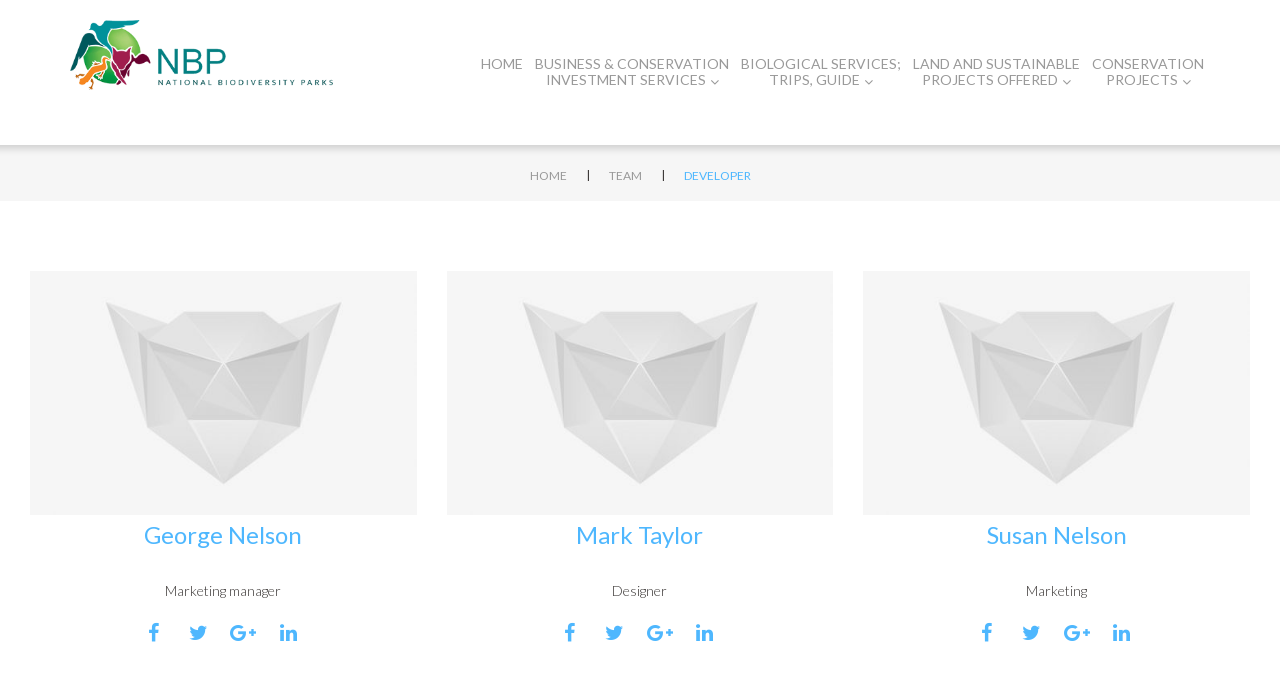

--- FILE ---
content_type: text/html; charset=UTF-8
request_url: https://nationalbiodiversityparks.org/group/developer/
body_size: 21728
content:
<!DOCTYPE html>
<html lang="en-US">
<head>
<meta charset="UTF-8" />
<meta name='robots' content='index, follow, max-image-preview:large, max-snippet:-1, max-video-preview:-1' />
<meta name="viewport" content="width=device-width, initial-scale=1" />

	<!-- This site is optimized with the Yoast SEO plugin v20.11 - https://yoast.com/wordpress/plugins/seo/ -->
	<title>Developer Archives - National Biodiversity Parks</title>
	<link rel="canonical" href="https://nationalbiodiversityparks.org/group/developer/" />
	<meta property="og:locale" content="en_US" />
	<meta property="og:type" content="article" />
	<meta property="og:title" content="Developer Archives - National Biodiversity Parks" />
	<meta property="og:url" content="https://nationalbiodiversityparks.org/group/developer/" />
	<meta property="og:site_name" content="National Biodiversity Parks" />
	<meta name="twitter:card" content="summary_large_image" />
	<script type="application/ld+json" class="yoast-schema-graph">{"@context":"https://schema.org","@graph":[{"@type":"CollectionPage","@id":"https://nationalbiodiversityparks.org/group/developer/","url":"https://nationalbiodiversityparks.org/group/developer/","name":"Developer Archives - National Biodiversity Parks","isPartOf":{"@id":"https://nationalbiodiversityparks.org/#website"},"primaryImageOfPage":{"@id":"https://nationalbiodiversityparks.org/group/developer/#primaryimage"},"image":{"@id":"https://nationalbiodiversityparks.org/group/developer/#primaryimage"},"thumbnailUrl":"https://nationalbiodiversityparks.org/wp-content/uploads/2016/11/imageplaceholder_02.jpg","breadcrumb":{"@id":"https://nationalbiodiversityparks.org/group/developer/#breadcrumb"},"inLanguage":"en-US"},{"@type":"ImageObject","inLanguage":"en-US","@id":"https://nationalbiodiversityparks.org/group/developer/#primaryimage","url":"https://nationalbiodiversityparks.org/wp-content/uploads/2016/11/imageplaceholder_02.jpg","contentUrl":"https://nationalbiodiversityparks.org/wp-content/uploads/2016/11/imageplaceholder_02.jpg","width":1000,"height":1000},{"@type":"BreadcrumbList","@id":"https://nationalbiodiversityparks.org/group/developer/#breadcrumb","itemListElement":[{"@type":"ListItem","position":1,"name":"Home","item":"https://nationalbiodiversityparks.org/"},{"@type":"ListItem","position":2,"name":"Developer"}]},{"@type":"WebSite","@id":"https://nationalbiodiversityparks.org/#website","url":"https://nationalbiodiversityparks.org/","name":"National Biodiversity Parks","description":"","potentialAction":[{"@type":"SearchAction","target":{"@type":"EntryPoint","urlTemplate":"https://nationalbiodiversityparks.org/?s={search_term_string}"},"query-input":"required name=search_term_string"}],"inLanguage":"en-US"}]}</script>
	<!-- / Yoast SEO plugin. -->


<link rel='dns-prefetch' href='//maxcdn.bootstrapcdn.com' />
<link rel='dns-prefetch' href='//fonts.googleapis.com' />
<link rel="alternate" type="application/rss+xml" title="National Biodiversity Parks &raquo; Feed" href="https://nationalbiodiversityparks.org/feed/" />
<link rel="alternate" type="application/rss+xml" title="National Biodiversity Parks &raquo; Comments Feed" href="https://nationalbiodiversityparks.org/comments/feed/" />
<link rel="profile" href="http://gmpg.org/xfn/11" />
<link rel="alternate" type="application/rss+xml" title="National Biodiversity Parks &raquo; Developer Edit Group Feed" href="https://nationalbiodiversityparks.org/group/developer/feed/" />
<link rel="pingback" href="https://nationalbiodiversityparks.org/xmlrpc.php" />
<script type="text/javascript">
window._wpemojiSettings = {"baseUrl":"https:\/\/s.w.org\/images\/core\/emoji\/14.0.0\/72x72\/","ext":".png","svgUrl":"https:\/\/s.w.org\/images\/core\/emoji\/14.0.0\/svg\/","svgExt":".svg","source":{"concatemoji":"https:\/\/nationalbiodiversityparks.org\/wp-includes\/js\/wp-emoji-release.min.js?ver=6.2.8"}};
/*! This file is auto-generated */
!function(e,a,t){var n,r,o,i=a.createElement("canvas"),p=i.getContext&&i.getContext("2d");function s(e,t){p.clearRect(0,0,i.width,i.height),p.fillText(e,0,0);e=i.toDataURL();return p.clearRect(0,0,i.width,i.height),p.fillText(t,0,0),e===i.toDataURL()}function c(e){var t=a.createElement("script");t.src=e,t.defer=t.type="text/javascript",a.getElementsByTagName("head")[0].appendChild(t)}for(o=Array("flag","emoji"),t.supports={everything:!0,everythingExceptFlag:!0},r=0;r<o.length;r++)t.supports[o[r]]=function(e){if(p&&p.fillText)switch(p.textBaseline="top",p.font="600 32px Arial",e){case"flag":return s("\ud83c\udff3\ufe0f\u200d\u26a7\ufe0f","\ud83c\udff3\ufe0f\u200b\u26a7\ufe0f")?!1:!s("\ud83c\uddfa\ud83c\uddf3","\ud83c\uddfa\u200b\ud83c\uddf3")&&!s("\ud83c\udff4\udb40\udc67\udb40\udc62\udb40\udc65\udb40\udc6e\udb40\udc67\udb40\udc7f","\ud83c\udff4\u200b\udb40\udc67\u200b\udb40\udc62\u200b\udb40\udc65\u200b\udb40\udc6e\u200b\udb40\udc67\u200b\udb40\udc7f");case"emoji":return!s("\ud83e\udef1\ud83c\udffb\u200d\ud83e\udef2\ud83c\udfff","\ud83e\udef1\ud83c\udffb\u200b\ud83e\udef2\ud83c\udfff")}return!1}(o[r]),t.supports.everything=t.supports.everything&&t.supports[o[r]],"flag"!==o[r]&&(t.supports.everythingExceptFlag=t.supports.everythingExceptFlag&&t.supports[o[r]]);t.supports.everythingExceptFlag=t.supports.everythingExceptFlag&&!t.supports.flag,t.DOMReady=!1,t.readyCallback=function(){t.DOMReady=!0},t.supports.everything||(n=function(){t.readyCallback()},a.addEventListener?(a.addEventListener("DOMContentLoaded",n,!1),e.addEventListener("load",n,!1)):(e.attachEvent("onload",n),a.attachEvent("onreadystatechange",function(){"complete"===a.readyState&&t.readyCallback()})),(e=t.source||{}).concatemoji?c(e.concatemoji):e.wpemoji&&e.twemoji&&(c(e.twemoji),c(e.wpemoji)))}(window,document,window._wpemojiSettings);
</script>
<style type="text/css">
img.wp-smiley,
img.emoji {
	display: inline !important;
	border: none !important;
	box-shadow: none !important;
	height: 1em !important;
	width: 1em !important;
	margin: 0 0.07em !important;
	vertical-align: -0.1em !important;
	background: none !important;
	padding: 0 !important;
}
</style>
	<link rel='stylesheet' id='monstroid-first-screen-css' href='https://nationalbiodiversityparks.org/wp-content/themes/monstroid/assets/css/first.css?ver=1.1.3' type='text/css' media='all' />
<link rel='stylesheet' id='wp-block-library-css' href='https://nationalbiodiversityparks.org/wp-includes/css/dist/block-library/style.min.css?ver=6.2.8' type='text/css' media='all' />
<link rel='stylesheet' id='classic-theme-styles-css' href='https://nationalbiodiversityparks.org/wp-includes/css/classic-themes.min.css?ver=6.2.8' type='text/css' media='all' />
<style id='global-styles-inline-css' type='text/css'>
body{--wp--preset--color--black: #000000;--wp--preset--color--cyan-bluish-gray: #abb8c3;--wp--preset--color--white: #ffffff;--wp--preset--color--pale-pink: #f78da7;--wp--preset--color--vivid-red: #cf2e2e;--wp--preset--color--luminous-vivid-orange: #ff6900;--wp--preset--color--luminous-vivid-amber: #fcb900;--wp--preset--color--light-green-cyan: #7bdcb5;--wp--preset--color--vivid-green-cyan: #00d084;--wp--preset--color--pale-cyan-blue: #8ed1fc;--wp--preset--color--vivid-cyan-blue: #0693e3;--wp--preset--color--vivid-purple: #9b51e0;--wp--preset--gradient--vivid-cyan-blue-to-vivid-purple: linear-gradient(135deg,rgba(6,147,227,1) 0%,rgb(155,81,224) 100%);--wp--preset--gradient--light-green-cyan-to-vivid-green-cyan: linear-gradient(135deg,rgb(122,220,180) 0%,rgb(0,208,130) 100%);--wp--preset--gradient--luminous-vivid-amber-to-luminous-vivid-orange: linear-gradient(135deg,rgba(252,185,0,1) 0%,rgba(255,105,0,1) 100%);--wp--preset--gradient--luminous-vivid-orange-to-vivid-red: linear-gradient(135deg,rgba(255,105,0,1) 0%,rgb(207,46,46) 100%);--wp--preset--gradient--very-light-gray-to-cyan-bluish-gray: linear-gradient(135deg,rgb(238,238,238) 0%,rgb(169,184,195) 100%);--wp--preset--gradient--cool-to-warm-spectrum: linear-gradient(135deg,rgb(74,234,220) 0%,rgb(151,120,209) 20%,rgb(207,42,186) 40%,rgb(238,44,130) 60%,rgb(251,105,98) 80%,rgb(254,248,76) 100%);--wp--preset--gradient--blush-light-purple: linear-gradient(135deg,rgb(255,206,236) 0%,rgb(152,150,240) 100%);--wp--preset--gradient--blush-bordeaux: linear-gradient(135deg,rgb(254,205,165) 0%,rgb(254,45,45) 50%,rgb(107,0,62) 100%);--wp--preset--gradient--luminous-dusk: linear-gradient(135deg,rgb(255,203,112) 0%,rgb(199,81,192) 50%,rgb(65,88,208) 100%);--wp--preset--gradient--pale-ocean: linear-gradient(135deg,rgb(255,245,203) 0%,rgb(182,227,212) 50%,rgb(51,167,181) 100%);--wp--preset--gradient--electric-grass: linear-gradient(135deg,rgb(202,248,128) 0%,rgb(113,206,126) 100%);--wp--preset--gradient--midnight: linear-gradient(135deg,rgb(2,3,129) 0%,rgb(40,116,252) 100%);--wp--preset--duotone--dark-grayscale: url('#wp-duotone-dark-grayscale');--wp--preset--duotone--grayscale: url('#wp-duotone-grayscale');--wp--preset--duotone--purple-yellow: url('#wp-duotone-purple-yellow');--wp--preset--duotone--blue-red: url('#wp-duotone-blue-red');--wp--preset--duotone--midnight: url('#wp-duotone-midnight');--wp--preset--duotone--magenta-yellow: url('#wp-duotone-magenta-yellow');--wp--preset--duotone--purple-green: url('#wp-duotone-purple-green');--wp--preset--duotone--blue-orange: url('#wp-duotone-blue-orange');--wp--preset--font-size--small: 13px;--wp--preset--font-size--medium: 20px;--wp--preset--font-size--large: 36px;--wp--preset--font-size--x-large: 42px;--wp--preset--spacing--20: 0.44rem;--wp--preset--spacing--30: 0.67rem;--wp--preset--spacing--40: 1rem;--wp--preset--spacing--50: 1.5rem;--wp--preset--spacing--60: 2.25rem;--wp--preset--spacing--70: 3.38rem;--wp--preset--spacing--80: 5.06rem;--wp--preset--shadow--natural: 6px 6px 9px rgba(0, 0, 0, 0.2);--wp--preset--shadow--deep: 12px 12px 50px rgba(0, 0, 0, 0.4);--wp--preset--shadow--sharp: 6px 6px 0px rgba(0, 0, 0, 0.2);--wp--preset--shadow--outlined: 6px 6px 0px -3px rgba(255, 255, 255, 1), 6px 6px rgba(0, 0, 0, 1);--wp--preset--shadow--crisp: 6px 6px 0px rgba(0, 0, 0, 1);}:where(.is-layout-flex){gap: 0.5em;}body .is-layout-flow > .alignleft{float: left;margin-inline-start: 0;margin-inline-end: 2em;}body .is-layout-flow > .alignright{float: right;margin-inline-start: 2em;margin-inline-end: 0;}body .is-layout-flow > .aligncenter{margin-left: auto !important;margin-right: auto !important;}body .is-layout-constrained > .alignleft{float: left;margin-inline-start: 0;margin-inline-end: 2em;}body .is-layout-constrained > .alignright{float: right;margin-inline-start: 2em;margin-inline-end: 0;}body .is-layout-constrained > .aligncenter{margin-left: auto !important;margin-right: auto !important;}body .is-layout-constrained > :where(:not(.alignleft):not(.alignright):not(.alignfull)){max-width: var(--wp--style--global--content-size);margin-left: auto !important;margin-right: auto !important;}body .is-layout-constrained > .alignwide{max-width: var(--wp--style--global--wide-size);}body .is-layout-flex{display: flex;}body .is-layout-flex{flex-wrap: wrap;align-items: center;}body .is-layout-flex > *{margin: 0;}:where(.wp-block-columns.is-layout-flex){gap: 2em;}.has-black-color{color: var(--wp--preset--color--black) !important;}.has-cyan-bluish-gray-color{color: var(--wp--preset--color--cyan-bluish-gray) !important;}.has-white-color{color: var(--wp--preset--color--white) !important;}.has-pale-pink-color{color: var(--wp--preset--color--pale-pink) !important;}.has-vivid-red-color{color: var(--wp--preset--color--vivid-red) !important;}.has-luminous-vivid-orange-color{color: var(--wp--preset--color--luminous-vivid-orange) !important;}.has-luminous-vivid-amber-color{color: var(--wp--preset--color--luminous-vivid-amber) !important;}.has-light-green-cyan-color{color: var(--wp--preset--color--light-green-cyan) !important;}.has-vivid-green-cyan-color{color: var(--wp--preset--color--vivid-green-cyan) !important;}.has-pale-cyan-blue-color{color: var(--wp--preset--color--pale-cyan-blue) !important;}.has-vivid-cyan-blue-color{color: var(--wp--preset--color--vivid-cyan-blue) !important;}.has-vivid-purple-color{color: var(--wp--preset--color--vivid-purple) !important;}.has-black-background-color{background-color: var(--wp--preset--color--black) !important;}.has-cyan-bluish-gray-background-color{background-color: var(--wp--preset--color--cyan-bluish-gray) !important;}.has-white-background-color{background-color: var(--wp--preset--color--white) !important;}.has-pale-pink-background-color{background-color: var(--wp--preset--color--pale-pink) !important;}.has-vivid-red-background-color{background-color: var(--wp--preset--color--vivid-red) !important;}.has-luminous-vivid-orange-background-color{background-color: var(--wp--preset--color--luminous-vivid-orange) !important;}.has-luminous-vivid-amber-background-color{background-color: var(--wp--preset--color--luminous-vivid-amber) !important;}.has-light-green-cyan-background-color{background-color: var(--wp--preset--color--light-green-cyan) !important;}.has-vivid-green-cyan-background-color{background-color: var(--wp--preset--color--vivid-green-cyan) !important;}.has-pale-cyan-blue-background-color{background-color: var(--wp--preset--color--pale-cyan-blue) !important;}.has-vivid-cyan-blue-background-color{background-color: var(--wp--preset--color--vivid-cyan-blue) !important;}.has-vivid-purple-background-color{background-color: var(--wp--preset--color--vivid-purple) !important;}.has-black-border-color{border-color: var(--wp--preset--color--black) !important;}.has-cyan-bluish-gray-border-color{border-color: var(--wp--preset--color--cyan-bluish-gray) !important;}.has-white-border-color{border-color: var(--wp--preset--color--white) !important;}.has-pale-pink-border-color{border-color: var(--wp--preset--color--pale-pink) !important;}.has-vivid-red-border-color{border-color: var(--wp--preset--color--vivid-red) !important;}.has-luminous-vivid-orange-border-color{border-color: var(--wp--preset--color--luminous-vivid-orange) !important;}.has-luminous-vivid-amber-border-color{border-color: var(--wp--preset--color--luminous-vivid-amber) !important;}.has-light-green-cyan-border-color{border-color: var(--wp--preset--color--light-green-cyan) !important;}.has-vivid-green-cyan-border-color{border-color: var(--wp--preset--color--vivid-green-cyan) !important;}.has-pale-cyan-blue-border-color{border-color: var(--wp--preset--color--pale-cyan-blue) !important;}.has-vivid-cyan-blue-border-color{border-color: var(--wp--preset--color--vivid-cyan-blue) !important;}.has-vivid-purple-border-color{border-color: var(--wp--preset--color--vivid-purple) !important;}.has-vivid-cyan-blue-to-vivid-purple-gradient-background{background: var(--wp--preset--gradient--vivid-cyan-blue-to-vivid-purple) !important;}.has-light-green-cyan-to-vivid-green-cyan-gradient-background{background: var(--wp--preset--gradient--light-green-cyan-to-vivid-green-cyan) !important;}.has-luminous-vivid-amber-to-luminous-vivid-orange-gradient-background{background: var(--wp--preset--gradient--luminous-vivid-amber-to-luminous-vivid-orange) !important;}.has-luminous-vivid-orange-to-vivid-red-gradient-background{background: var(--wp--preset--gradient--luminous-vivid-orange-to-vivid-red) !important;}.has-very-light-gray-to-cyan-bluish-gray-gradient-background{background: var(--wp--preset--gradient--very-light-gray-to-cyan-bluish-gray) !important;}.has-cool-to-warm-spectrum-gradient-background{background: var(--wp--preset--gradient--cool-to-warm-spectrum) !important;}.has-blush-light-purple-gradient-background{background: var(--wp--preset--gradient--blush-light-purple) !important;}.has-blush-bordeaux-gradient-background{background: var(--wp--preset--gradient--blush-bordeaux) !important;}.has-luminous-dusk-gradient-background{background: var(--wp--preset--gradient--luminous-dusk) !important;}.has-pale-ocean-gradient-background{background: var(--wp--preset--gradient--pale-ocean) !important;}.has-electric-grass-gradient-background{background: var(--wp--preset--gradient--electric-grass) !important;}.has-midnight-gradient-background{background: var(--wp--preset--gradient--midnight) !important;}.has-small-font-size{font-size: var(--wp--preset--font-size--small) !important;}.has-medium-font-size{font-size: var(--wp--preset--font-size--medium) !important;}.has-large-font-size{font-size: var(--wp--preset--font-size--large) !important;}.has-x-large-font-size{font-size: var(--wp--preset--font-size--x-large) !important;}
.wp-block-navigation a:where(:not(.wp-element-button)){color: inherit;}
:where(.wp-block-columns.is-layout-flex){gap: 2em;}
.wp-block-pullquote{font-size: 1.5em;line-height: 1.6;}
</style>
<link rel='stylesheet' id='cherry-blog-style-css' href='https://nationalbiodiversityparks.org/wp-content/plugins/cherry-blog-layouts/public/assets/css/style.css?ver=1.0.7' type='text/css' media='all' />
<link rel='stylesheet' id='cherry-portfolio-css' href='https://nationalbiodiversityparks.org/wp-content/plugins/cherry-portfolio/public/assets/css/style.css?ver=1.0.5' type='text/css' media='all' />
<link rel='stylesheet' id='slider-pro-style-css' href='https://nationalbiodiversityparks.org/wp-content/plugins/cherry-simple-slider/public/assets/css/slider-pro.css?ver=1.0.5' type='text/css' media='all' />
<link rel='stylesheet' id='cherry-slider-style-css' href='https://nationalbiodiversityparks.org/wp-content/plugins/cherry-simple-slider/public/assets/css/style.css?ver=1.0.5' type='text/css' media='all' />
<link rel='stylesheet' id='cherry-social-flaticon-css' href='https://nationalbiodiversityparks.org/wp-content/plugins/cherry-social/public/assets/fonts/flaticon.min.css?ver=1.0.4' type='text/css' media='all' />
<link rel='stylesheet' id='cherry-social-css' href='https://nationalbiodiversityparks.org/wp-content/plugins/cherry-social/public/assets/css/public.css?ver=1.0.4' type='text/css' media='all' />
<link rel='stylesheet' id='cherry-testimonials-css' href='https://nationalbiodiversityparks.org/wp-content/plugins/cherry-testimonials/public/assets/css/style.css?ver=1.1.3' type='text/css' media='all' />
<link rel='stylesheet' id='contact-form-7-css' href='https://nationalbiodiversityparks.org/wp-content/plugins/contact-form-7/includes/css/styles.css?ver=5.7.7' type='text/css' media='all' />
<link rel='stylesheet' id='font-awesome-css' href='//maxcdn.bootstrapcdn.com/font-awesome/4.4.0/css/font-awesome.min.css?ver=4.4.0' type='text/css' media='all' />
<link rel='stylesheet' id='swiper-css' href='https://nationalbiodiversityparks.org/wp-content/plugins/cherry-shortcodes/assets/css/swiper.css?ver=1.0.7.6' type='text/css' media='all' />
<link rel='stylesheet' id='magnific-popup-css' href='https://nationalbiodiversityparks.org/wp-content/themes/cherryframework4/lib/assets/css/magnific-popup.css?ver=1.0.0' type='text/css' media='all' />
<link rel='stylesheet' id='cherry-shortcodes-all-css' href='https://nationalbiodiversityparks.org/wp-content/plugins/cherry-shortcodes/assets/css/shortcodes.css?ver=1.0.7.6' type='text/css' media='all' />
<link rel='stylesheet' id='cherry-charts-css' href='https://nationalbiodiversityparks.org/wp-content/plugins/cherry-charts/assets/public/css/cherry-charts.css?ver=1.1.0' type='text/css' media='all' />
<link rel='stylesheet' id='tm-pg-font-awesome-css' href='https://nationalbiodiversityparks.org/wp-content/plugins/tm-photo-gallery/media/css/frontend/font-awesome.min.css' type='text/css' media='all' />
<link rel='stylesheet' id='tm-pg-material-icons-css' href='https://nationalbiodiversityparks.org/wp-content/plugins/tm-photo-gallery/media/css/material-icons.css' type='text/css' media='all' />
<link rel='stylesheet' id='tm-pg-fontello-css' href='https://nationalbiodiversityparks.org/wp-content/plugins/tm-photo-gallery/media/css/frontend/fontello.css' type='text/css' media='all' />
<link rel='stylesheet' id='tm-pg-lightgallery-css' href='https://nationalbiodiversityparks.org/wp-content/plugins/tm-photo-gallery/media/css/frontend/lightgallery.css' type='text/css' media='all' />
<link rel='stylesheet' id='tm-pg-style-frontend-css' href='https://nationalbiodiversityparks.org/wp-content/plugins/tm-photo-gallery/media/css/frontend/style-frontend.css' type='text/css' media='all' />
<link rel='stylesheet' id='tm-pg-grid-css' href='https://nationalbiodiversityparks.org/wp-content/plugins/tm-photo-gallery/media/css/frontend/grid.css' type='text/css' media='all' />
<link rel='stylesheet' id='monstroid-grid-base-css' href='https://nationalbiodiversityparks.org/wp-content/themes/monstroid/assets/css/grid-base.css?ver=1.1.3' type='text/css' media='all' />
<link rel='stylesheet' id='monstroid-grid-responsive-css' href='https://nationalbiodiversityparks.org/wp-content/themes/monstroid/assets/css/grid-responsive.css?ver=1.1.3' type='text/css' media='all' />
<link rel='stylesheet' id='slick-css' href='https://nationalbiodiversityparks.org/wp-content/themes/cherryframework4/lib/assets/css/slick.css?ver=1.5.0' type='text/css' media='all' />
<link rel='stylesheet' id='monstroid-main-css' href='https://nationalbiodiversityparks.org/wp-content/themes/monstroid/assets/css/main.css?ver=1.1.3' type='text/css' media='all' />
<link rel='stylesheet' id='monstroid-main-responsive-css' href='https://nationalbiodiversityparks.org/wp-content/themes/monstroid/assets/css/main-responsive.css?ver=1.1.3' type='text/css' media='all' />
<link rel='stylesheet' id='cherryframework4-add-ons-css' href='https://nationalbiodiversityparks.org/wp-content/themes/cherryframework4/lib/assets/css/add-ons.css?ver=4.0.5.6' type='text/css' media='all' />
<link rel='stylesheet' id='monstroid-style-css' href='https://nationalbiodiversityparks.org/wp-content/themes/monstroid/style.css?ver=1.1.3' type='text/css' media='all' />
<style id='monstroid-style-inline-css' type='text/css'>
body {color:#3a3635;font:300 16px/26px Lato, sans-serif;}body{background-color:#ffffff;background-repeat:repeat;background-position:left;background-attachment:fixed;background-image:none;}input[type="text"],input[type="search"],input[type="password"],input[type="email"],input[type="tel"],input[type="email"],input[type="url"] {color:#3a3635;font:20px/25px Lato, sans-serif;}h1, .h1 {letter-spacing:-2px;color:#3a3635;font:86px/100px Lato, sans-serif;}h2, .h2 {letter-spacing:0;color:#3a3635;font:56px/74px Lato, sans-serif;}h3, .h3 {letter-spacing:0;color:#3a3635;font:45px/62px Lato, sans-serif;}h4, .h4 {letter-spacing:0;color:#3a3635;font:34px/50px Lato, sans-serif;}h5, .h5 {letter-spacing:0;color:#3a3635;font:24px/40px Lato, sans-serif;}h6, .h6 {letter-spacing:0;color:#3a3635;font:20px/35px Lato, sans-serif;}code {color: #4eb7fe;background-color: rgb(255,255,255);}pre {color: #f6f6f6;background-color: rgb(255,255,255);border-color: rgb(255,255,255);}kbd {background-color: rgb(208,208,208);}.site-link {color:#333333;font:900 25px/27px Lato, sans-serif;}.footer-logo-link {color:#2673b4;font:700 21px/30px "Open Sans", sans-serif;}.site-header{background-color:#ffffff;background-repeat:repeat;background-position:left;background-attachment:fixed;background-image:none;}.site-content{background-color:#ffffff;background-repeat:repeat;background-position:left;background-attachment:fixed;background-image:none;}.site-footer {color:#ffffff;font:300 14px/23px Lato, sans-serif;}.site-footer{background-color:#333333;background-repeat:repeat;background-position:left;background-attachment:fixed;background-image:none;}a {color: #4eb7fe;}a:hover {color: #3a3635;}.menu-primary a {color:#999999;font:14px/16px Lato, sans-serif;}.menu-secondary a {color:#777777;font:300 16px/18px Lato, sans-serif;}.cherry-mega-menu-sub-item > a {color: #3a3635;}.cherry-mega-menu-sub-item > a:hover {color: #4eb7fe;}.cherry-mega-menu-sub .sub-column-title > a {color: #3a3635;}.cherry-breadcrumbs {background-color: rgb(255,255,255);}.cherry-breadcrumbs_item_link,.cherry-breadcrumbs_item_target,.cherry-breadcrumbs_browse,.cherry-breadcrumbs_item_sep {text-align:center;color:#3a3635;font:12px/20px Lato, sans-serif;}.post-gallery_prev,.post-gallery_next {background-color: #4eb7fe;color: #000000;}.post-gallery_prev:hover,.post-gallery_next:hover {background-color: #3a3635;color: #ffffff;}.post-gallery_item_caption {background-color: #3a3635;color: #ffffff;}.post-gallery_paging_item {background-color: #3a3635;}.slick-active > .post-gallery_paging_item,.post-gallery_paging_item:hover {background-color: #4eb7fe;}.cherry-list-numbered-circle > li, .cherry-list-numbered-slash > li, .cherry-list-icons > li {color: rgb(212,212,212);}.cherry-list-numbered-circle > li::before {background-color: #4eb7fe;}.cherry-list-numbered-circle > li:hover::before {background-color: rgb(212,212,212);}.cherry-list-numbered-circle > li:hover {color: #4eb7fe;}.cherry-list-simple > li {color: #4eb7fe;}.cherry-list-simple > li::before {color: rgb(255,255,255);}.cherry-list-simple > li:hover {color: rgb(212,212,212);}.cherry-list-simple > li:hover::before {color: #4eb7fe;}.cherry-list-numbered-slash > li::before {color: #4eb7fe;}.cherry-list-numbered-slash > li:hover {color: #4eb7fe;}.cherry-list-numbered-slash > li:hover::before {color: rgb(212,212,212);}.cherry-list-icons > li {color: rgb(212,212,212);}.cherry-list-icons > li:hover {color: #4eb7fe;}.cherry-list-icons > li i {color: rgb(255,255,255);}.cherry-list-icons > li:hover i {color: rgb(212,212,212);}.cherry-hr-primary{background-color: #4eb7fe;}.cherry-hr-gray-lighter{background-color: rgb(255,255,255);}.cherry-hr-gray-dark{background-color: rgb(212,212,212);}.cherry-drop-cap:first-letter {color: #4eb7fe;}.cherry-drop-cap-bg:first-letter {background-color: #4eb7fe}.cherry-drop-cap-bg-grey:first-letter {background-color: rgb(119,115,114);}.cherry-blockquote, .cherry-blockquote:before{color: #4eb7fe;}.cherry-highlight {background-color: #4eb7fe;}.cherry-highlight-grey {background-color: rgb(255,255,255);}.cherry-btn-transparent:hover{color: #f6f6f6;}.cherry-tabs-nav span {color: #3a3635;}.cherry-tabs-nav span.cherry-tabs-current {color: #4eb7fe;border-bottom: 2px solid rgb(255,255,255);}.cherry-post-meta .cherry-post-date {color: #4eb7fe;}.portfolio-wrap .portfolio-container .portfolio-pagination ul.page-link li a {color: rgb(212,212,212);}.portfolio-wrap .portfolio-container .portfolio-pagination .page-nav a {color: rgb(212,212,212);}.text-muted {color: rgb(255,255,255);}.help-block {color: rgb(109,105,104);}legend {color: rgb(195,195,195);font-size: 24px;border-bottom: 1px solid rgb(255,255,255);}.cherry-highlight-grey {color: rgb(212,212,212);}abbr[title],abbr[data-original-title] {border-bottom: 1px dotted rgb(212,212,212);}output {color: #f6f6f6;font-size: 16px;line-height: 26px;}small, .small {color: rgb(212,212,212);}small, .small {font-size: 14px;}.form-control[disabled], .form-control[readonly], .form-control fieldset[disabled] {background-color: rgb(255,255,255);}.form-control {color: #f6f6f6;font-size: 16px;line-height: 26px;}.blockquote-reverse, blockquote.pull-right {border-right: 5px solid rgb(255,255,255);}.page-header {border-bottom: 1px solid rgb(255,255,255);}blockquote {border-left: 5px solid rgb(255,255,255);font-size: 20px;}hr {border-top: 1px solid rgb(255,255,255);}.close,.close:hover,.close:focus {color: #feea3a;font-size: 24px;}.lead {font-size: 18px;}.entry-content table {border: 1px solid rgb(186,182,181);}.entry-content table > thead > tr > th,.entry-content table > thead > tr > td,.entry-content table > tbody > tr > th,.entry-content table > tbody > tr > td,.entry-content table > tfoot > tr > th,.entry-content table > tfoot > tr > td {border: 1px solid rgb(186,182,181);line-height: 26px;}.table .table {background-color: #3a3635;}.table > thead > tr > th,.table > thead > tr > td,.table > tbody > tr > th,.table > tbody > tr > td,.table > tfoot > tr > th,.table > tfoot > tr > td {line-height: 26px;}dt,dd {line-height: 26px;}blockquote footer,blockquote small,blockquote .small {line-height: 26px;}address {line-height: 26px;}.cherry-nav-divider {background-color: rgb(255,255,255);}.cherry-box .box-primary {background-color: #4eb7fe;color: #000000;}.cherry-box .box-secondary {background-color: #3a3635;color: #ffffff;}.cherry-box .box-gray {background-color: #f6f6f6;}.cherry-box .box-primary-border {border-color: #4eb7fe;}.cherry-box .box-secondary-border {border-color: #3a3635;}.cherry-box .box-gray-border {border-color: #f6f6f6;}.text-primary {color:#4eb7fe;}.text-primary:hover {color:rgb(53,158,229);}.text-success {color:#34d7b3;}.text-success:hover {color:rgb(27,190,154);}.text-info {color:#3271e3;}.text-info:hover {color:rgb(25,88,202);}.text-warning {color:#feea3a;}.text-warning:hover {color:rgb(229,209,33);}.text-danger {color:#ff4c2f;}.text-danger:hover {color:rgb(230,51,22);}.bg-primary {background-color:#4eb7fe;}.bg-primary:hover {background-color:rgb(53,158,229);}.bg-success {background-color:#34d7b3;}.bg-success:hover {background-color:rgb(27,190,154);}.bg-info {background-color:#3271e3;}.bg-info:hover {background-color:rgb(25,88,202);}.bg-warning {background-color:#feea3a;}.bg-warning:hover {background-color:rgb(229,209,33);}.bg-danger {background-color:#ff4c2f;}.bg-danger:hover {background-color:rgb(230,51,22);}@media ( min-width:992px ) {.site-header.boxed { max-width: 1310px }.site-content.boxed { max-width: 1310px }.site-footer.boxed { max-width: 1310px }.site-header.boxed .container {width: auto;max-width: 1200px}.site-content.boxed .container{width: auto;max-width: 1200px}.site-footer.boxed .container {width: auto;max-width: 1200px}.site-header.wide .container,.site-content.wide .container,.site-footer.wide .container {width: auto;max-width: 1200px}}@media ( max-width:768px ) {.menu-primary_trigger {display: block;}.simple-menu.menu-items {display: none !important;}.simple-menu.menu-items[aria-expanded="true"] {display: block !important;}.simple-menu.menu-items {padding: 10px;background: #454545;}.simple-menu .sub-menu {position: static;float: none;visibility: visible;opacity: 1;padding: 0 0 0 20px;background: none;}.simple-menu .sub-menu li {float: none;}.simple-menu .sub-menu a {width: 100%;color: #999999;}.simple-menu > ul > li {float: none;display: block;margin: 0;padding: 0 0 3px 0;}}@media ( min-width:768px ) {.simple-menu li:hover > ul,.simple-menu li.focus > ul,.simple-menu li.menu-hover > ul {opacity: 1;visibility: visible;overflow: visible;}}html,.gm-style .gm-style-iw,.nav-links,.cherry-btn.cherry-btn-link,.price-box.template-2 .cherry-services_feauters {color:#3a3635;font:300 16px/26px Lato, sans-serif;}body .style-switcher-panel .panel-inner .theme-name,body .style-switcher-panel .panel-inner .theme-name span {font-size: 20px;line-height: 35px;}body .style-switcher-panel .panel-inner .group-name,table.compare-list th {font-size: 16px;line-height: 26px;}.footer-logo-link:hover,.footer-logo-link:active,.footer-logo-link:focus {color: #2673b4;}small,.small,.site-description,.static-footer-shop-sidebars li a {font-size: 14px;line-height: 23px;font-weight: 300;color: #3a3635;}.menu-primary li {color:#999999;font:14px/16px Lato, sans-serif;}.cherry-breadcrumbs {background: none;}.cherry-breadcrumbs .container-fluid.boxed {background-color: rgb(255,255,255);}.cherry-breadcrumbs_item,.cherry-breadcrumbs_wrap {text-align:center;color:#3a3635;font:12px/20px Lato, sans-serif;}#menu-primary-items.menu-items:not(.mega-menu-direction-vertical) .before-menu,#menu-primary-items.menu-items:not(.mega-menu-direction-vertical) .after-menu,#menu-primary-items.menu-items:not(.mega-menu-direction-vertical) #magic-line-left,#menu-primary-items.menu-items:not(.mega-menu-direction-vertical) #magic-line-right {background: #ffffff;}.compare-window {background: #ffffff !important;}/****************************************Shortcodes*******************************************/.color-link,.title-box_subtitle,.countdown-timer span.value,.cherry-services .price-box .cherry-services_price,.single-service .cherry-services .cherry-services_price,.menu-primary .cherry-mega-menu-sub .menu-item a:hover,.menu-primary .cherry-mega-menu-sub .menu-item.current-menu-item,.menu-primary .cherry-mega-menu-sub .cherry-mega-menu-sub-item .menu li a:hover,.menu-primary .cherry-mega-menu-sub .cherry-mega-menu-sub-item .menu li.current-menu-item a,.menu-primary .cherry-mega-menu-sub li.menu-item a:hover,.menu-primary .cherry-mega-menu-sub li.menu-item.current-menu-item a,.menu-primary .menu-item .sub-menu li.menu-item a:hover,.menu-primary .menu-item .sub-menu li.menu-item.current-menu-item a,.menu-primary .menu-item .sub-menu li.menu-hover > a,.cherry-services .cherry-services_title a:hover,.widget_nav_menu a:hover,.cherry-swiper-carousel-container .swiper-button-next:before,.cherry-swiper-carousel-container .swiper-button-prev:before,.cherry-spoiler.cherry-spoiler-style-default.cherry-spoiler-closed .cherry-spoiler-title,.cherry-spoiler.cherry-spoiler-style-default .cherry-spoiler-title:before,.cherry-spoiler.cherry-spoiler-style-default.cherry-spoiler-closed .cherry-spoiler-title:hover:before,ul.default-lists li a,.entry-content ol li a,.cherry-list .list-icon,.team-wrap .team-listing_name a:hover,.cherry-breadcrumbs_item_target,.cherry-breadcrumbs_item_link:hover,.gm-style-iw,.cherry-services.template-4 .cherry-services_item.featured-service .price-box .cherry-services_price,.cherry-box .cherry-services.template-6 .cherry-services_item.featured-service .price-box .cherry-services_price,.testimonials-list .template-1 p:before,.price-box.template-3 i,.price-box.template-3 .stars,.parallax-content .cherry-swiper-carousel-container .swiper-button-next:hover::before,.cherry-box .cherry-swiper-carousel-container .swiper-button-next:hover::before,.parallax-content .cherry-swiper-carousel-container .swiper-button-prev:hover::before,.cherry-box .cherry-swiper-carousel-container .swiper-button-prev:hover::before,.widget_nav_menu .menu li a:hover,.cherry-box .cherry-accordion.boxed .cherry-spoiler.cherry-spoiler-style-default.cherry-spoiler-closed .cherry-spoiler-title:before,.cherry-posts-list .cherry-posts-item .inner .post-title.color-secondary a:hover,.cherry-posts-list .cherry-posts-item .inner .post-title.color-white a:hover,.cherry-services .template-1 .cherry-services_title a:hover,.cherry-services .cherry-services_item .price-box .cherry-services_title a:hover,.cherry-services .cherry-services_item > .template-2.price-box .cherry-services_title a:hover,.team-listing.colored-overflow-blocks .team-item:nth-child(6n+6) .template-12 .desc .team-listing_name a:hover,.team-listing.colored-overflow-blocks .team-item:nth-child(6n+6) .template-12 .desc .team-listing_socials a:hover,.cherry-btn.cherry-btn-link:hover,[id*="woocommerce_product_tag_cloud"] .tagcloud a,.grid-layout.grid-type-3 .video-type .entry-title a:hover,.grid-layout.grid-type-3 .image-type .entry-title a:hover,.grid-layout.grid-type-3 .gallery-type .entry-title a:hover {color: #4eb7fe;}.cherry-services .price-box .description,.single-service .post-content,.cherry-accordion.boxed .cherry-spoiler.cherry-spoiler-style-default .cherry-spoiler-title,.wpcf7 .wpcf7-form-control-wrap .transparentBackground,.cherry-icon.border,.yith_magnifier_gallery li.yith_magnifier_thumbnail a .border-wrap:before {border-color: #4eb7fe;}.cherry-box .box-warning,.title-box_title,.box-polygon-4 .title-box_title,.box-polygon-4 .title-box_subtitle,.team-wrap .template-9 .team-listing_name a:hover,.price-box.template-5 .stars,.box-warning h1,.box-warning h2,.box-warning h3,.box-warning h4,.box-warning h5,.box-warning h6,.box-warning p,.box-warning .cherry-posts-item .color-secondary,.box-warning .team-item .color-secondary,.cherry-swiper-carousel-container .swiper-button-next:hover:before,.cherry-swiper-carousel-container .swiper-button-prev:hover:before,.cherry-services.template-3 .services-listing .cherry-services_item.featured-service .head .cherry-services_title a:hover,.cherry-services .cherry-services_item > .template-2 .cherry-services_title a:hover,[id*="woocommerce_product_tag_cloud"] .tagcloud a:hover,.woocommerce .woocommerce-info a:hover,.woocommerce .woocommerce-error a:hover,.woocommerce .woocommerce-info a:hover,.woocommerce .hide-info:hover i,.woocommerce ul.products li.product .yith-wcqv-button {color: #3a3635;}.box-primary .motopress-code-obj a:hover,.box-primary .motopress-code-obj a:hover span,.box-success .motopress-code-obj a:hover,.box-success .motopress-code-obj a:hover span,.box-info .motopress-code-obj a:hover,.box-info .motopress-code-obj a:hover span,.box-danger .motopress-code-obj a:hover,.box-danger .motopress-code-obj a:hover span,.box-warning .motopress-code-obj a:hover,.box-warning .motopress-code-obj a:hover span,[class*="box-polygon-"] .motopress-code-obj a:hover,[class*="box-polygon-"] .motopress-code-obj a:hover span {color: #3a3635 !important;}.color-link-background,.cherry-btn-default,.widget_mc4wp_widget input[type="submit"],.cherry-spoiler.cherry-spoiler-style-default.cherry-spoiler-closed .cherry-spoiler-title:before,.cherry-accordion.boxed .cherry-spoiler.cherry-spoiler-style-default.cherry-spoiler-closed .cherry-spoiler-title:hover,.cherry-accordion.boxed .cherry-spoiler.cherry-spoiler-style-default .cherry-spoiler-title,.cherry-box .cherry-accordion.boxed .cherry-spoiler.cherry-spoiler-style-default.cherry-spoiler-closed .cherry-spoiler-title,.team-wrap .template-9 .desc:before,.team-listing.colored-blocks .team-item:nth-child(6n+5) .desc,.team-listing.colored-overflow-blocks .team-item:nth-child(6n+5) .desc:before,.cherry-services.template-3 .cherry-services_item.featured-service .price-box .head,.cherry-services .cherry-btn-primary,.cherry-services.template-2.colored-blocks .cherry-services_item .desc .cherry-btn-primary,#totop a,#open-gallery-popup i {background: #4eb7fe;}.cherry-btn-default:hover,.widget_mc4wp_widget input[type="submit"]:hover {background: rgb(53,158,229);}a:hover,.color-link-hover,.entry-content li a:hover {color: #3a3635;}.color-link-hover-background {background: #3a3635;color: #3a3635;}.color-primary {color: #4eb7fe;}.color-secondary,.menu-items> .menu-item > a:hover,.menu-items> .menu-item.current-menu-item > a,.cherry-btn-gray,.cherry-btn-primary-light,.cherry-btn.transparent:hover,.cherry-btn-primary-light:hover,.cherry-btn-gray:hover,.parallax-content .cherry-btn-primary-light:hover,.cherry-btn-warning,.cherry-btn-warning:hover,.cherry-posts-list.overflow-content .cherry-btn,.entry-content ol li,ul.default-lists li,.cherry-services .template-1 .cherry-services_title a,.team-item .template-12 .desc .team-listing_name a:hover,.team-item .template-12 .desc .team-listing_position a:hover,.team-item .template-12 .desc .team-listing_socials a:hover,.team-item .template-10 .desc .team-listing_name a:hover,.team-item .template-10 .desc .team-listing_position a:hover,.team-item .template-10 .desc .team-listing_socials a:hover,.team-listing.colored-blocks .team-item:nth-child(6n+2) .desc,.team-listing.colored-overflow-blocks .team-item:nth-child(6n+2) .desc,.cherry-services.colored-blocks.template-2 .cherry-services_item:nth-child(4n+2) .head,.cherry-services.template-4 .cherry-services_item.featured-service .cherry-services_title,.cherry-box .cherry-services.template-6 .cherry-services_item.featured-service .cherry-services_title,.cherry-services.colored-blocks.template-5 .cherry-services_item:nth-child(5n+3) .cherry-btn,.cherry-services.colored-blocks.template-5 .cherry-services_item:nth-child(5n+3) .head,.cherry-grid_list.colored .cherry-grid_item:nth-child(5n+3) .testi-grid *,.cherry-grid_list.colored .cherry-grid_item:nth-child(5n+3) .testi-grid .rating .stars:before,.cherry-box .template-8 .cherry-btn-info,.team-item .colored.team-listing_socials .team-socials_link:hover i,.cherry-accordion .cherry-spoiler.cherry-spoiler-style-default .cherry-spoiler-title:hover {color: #3a3635;}.color-secondary-background,.hamburger span::before,.hamburger span::after,.hamburger span,body .style-switcher-panel,body .style-switcher-panel .panel-toggle .fa,.menu-primary .cherry-mega-menu-sub,.menu-item .sub-menu,.cherry-btn-primary,.ms_arrows .ms_banner_inner,.menu-items > .menu-item.menu-item-has-children > div:before,.team-listing.colored-blocks .team-item:nth-child(6n+6) .desc,.team-listing.colored-overflow-blocks .team-item:nth-child(6n+6) .desc:before,.cherry-services.colored-blocks .cherry-services_item:nth-child(5n+5) .head,.cherry-services.colored-blocks.template-5 .cherry-services_item:nth-child(5n+5) .cherry-btn,.cherry-services.colored-blocks.template-2 .cherry-services_item:nth-child(4n+4) .head,.cherry-grid_list.colored .cherry-grid_item:nth-child(5n+4) .testi-grid,#open-gallery-popup i:hover {background: #3a3635;}.cherry-btn-primary:hover,.cherry-services.colored-blocks.template-5 .cherry-services_item:nth-child(5n+5) .cherry-btn:hover {background: rgb(84,80,79);}.color-success,.price-box.template-2 i,.price-box.template-2 .stars {color: #34d7b3;}.color-success-background,.cherry-btn-success,.cherry-box .box-success,a.ms_button_layer.mpsl-button-green,.cherry-box .cherry-accordion.boxed .cherry-spoiler.cherry-spoiler-style-default .cherry-spoiler-title,.cherry-box .cherry-accordion.boxed .cherry-spoiler.cherry-spoiler-style-default .cherry-spoiler-title:hover,.team-listing.colored-blocks .team-item:nth-child(6n+4) .desc,.team-listing.colored-overflow-blocks .team-item:nth-child(6n+4) .desc:before,.cherry-services.colored-blocks .cherry-services_item:nth-child(5n+2) .head,.cherry-services.colored-blocks.template-5 .cherry-services_item:nth-child(5n+2) .cherry-btn,.cherry-services.colored-blocks.template-2 .cherry-services_item:nth-child(4n+1) .head,.cherry-grid_list.colored .cherry-grid_item:nth-child(5n+1) .testi-grid,.wpcf7-response-output.wpcf7-mail-sent-ok,.inner.box-success .cherry-tabs.cherry-tabs-style-style-2 .cherry-tabs-nav > span::after {background: #34d7b3;}.cherry-btn-success:hover,a.ms_button_layer.mpsl-button-green:hover,.cherry-services.colored-blocks.template-5 .cherry-services_item:nth-child(5n+2) .cherry-btn:hover {background: rgb(27,190,154);}.color-info,.cherry-btn-link,.cherry-services .cherry-services_item .template-1 .head .cherry-services_title a:hover {color: #3271e3;}.color-info-background,.cherry-box .box-info,.cherry-btn-info,a.ms_button_layer.mpsl-button-blue,.cherry-breadcrumbs .page-excerpt,.team-listing.colored-blocks .team-item:nth-child(6n+1) .desc,.team-listing.colored-overflow-blocks .team-item:nth-child(6n+1) .desc:before,.cherry-services.colored-blocks .cherry-services_item:nth-child(5n+1) .head,.cherry-services.colored-blocks.template-5 .cherry-services_item:nth-child(5n+1) .cherry-btn,.cherry-grid_list.colored .cherry-grid_item:nth-child(5n+2) .testi-grid,#totop a:hover,.mc4wp-form input[type="submit"],.inner.box-info .cherry-tabs.cherry-tabs-style-style-2 .cherry-tabs-nav > span::after,.wpcf7-response-output.wpcf7-mail-sent-ng,.cherry-posts-list .overflow-content.template-11 .desc::before {background: #3271e3;}.cherry-btn-info:hover,a.ms_button_layer.mpsl-button-blue:hover,.mc4wp-form input[type="submit"]:hover,.cherry-services.colored-blocks.template-5 .cherry-services_item:nth-child(5n+1) .cherry-btn:hover {background: rgb(25,88,202);}.team-wrap .template-9 .desc:before,.maintaince-mail-form .mc4wp-form input[type="text"],.maintaince-mail-form .mc4wp-form input[type="email"] {border-color: #3271e3;}.color-danger,.price-box.template-2 i.fa-times,span.wpcf7-not-valid-tip {color: #ff4c2f;}.color-danger-background,.cherry-box .box-danger,.cherry-btn-danger,.cherry-btn.landing-btn .cherry-btn-icon,a.ms_button_layer.mpsl-button-red,.cherry-follow_wrap ul li a,.cherry-share-btns_wrap ul li a,.team-listing.colored-blocks .team-item:nth-child(6n+3) .desc,.team-listing.colored-overflow-blocks .team-item:nth-child(6n+3) .desc:before,.cherry-services.colored-blocks .cherry-services_item:nth-child(5n+4) .head,.cherry-services.colored-blocks.template-5 .cherry-services_item:nth-child(5n+4) .cherry-btn,.cherry-services.colored-blocks.template-2 .cherry-services_item:nth-child(4n+3) .head,.cherry-grid_list.colored .cherry-grid_item:nth-child(5n+5) .testi-grid,.wpcf7-response-output.wpcf7-validation-errors,.inner.box-danger .cherry-tabs.cherry-tabs-style-style-2 .cherry-tabs-nav > span::after {background: #ff4c2f;}.wpcf7-text.wpcf7-not-valid,.wpcf7-textarea.wpcf7-not-valid {border-color: #ff4c2f;}.cherry-btn-danger:hover,a.ms_button_layer.mpsl-button-red:hover,.cherry-services.colored-blocks.template-5 .cherry-services_item:nth-child(5n+4) .cherry-btn:hover {background: rgb(230,51,22);}.color-gray {color: #f6f6f6;}.color-gray-background,.cherry-breadcrumbs_content,.cherry-btn-gray,.cherry-spoiler.cherry-spoiler-style-default .cherry-spoiler-title:before,.cherry-spoiler.cherry-spoiler-style-default.cherry-spoiler-closed .cherry-spoiler-title:hover:before,.cherry-accordion.boxed .cherry-spoiler.cherry-spoiler-style-default .cherry-spoiler-content,.cherry-services.template-2 .cherry-btn-primary,.testimonials-page-single,.post-type-archive-testimonial .testimonials-item,.yith_magnifier_zoom_magnifier,.cherry-services_item.featured-service .price-box.template-1,.inner.box-gray .cherry-tabs.cherry-tabs-style-style-2 .cherry-tabs-nav > span::after {background: #f6f6f6;}.cherry-btn-gray:hover,.cherry-btn-primary-light:hover,.single-clients .entry-thumbnail {background: rgb(236,236,236); /*#ebebeb*/}.cherry-btn.cherry-btn-primary-light:before,.cherry-accordion.boxed .cherry-spoiler.cherry-spoiler-style-default.cherry-spoiler-closed .cherry-spoiler-title,.cherry-accordion.boxed .cherry-spoiler.cherry-spoiler-style-default .cherry-spoiler-content,input[type="text"],input[type="search"],input[type="password"],input[type="email"],input[type="tel"],input[type="email"],textarea,.cherry-services .cherry-services_item .features ul li,.single-service .cherry-services_item .cherry-services_feauters ul li,.cherry-services.template-2 .cherry-services_item .desc,.cherry-services.template-3 .cherry-services_item:first-child,.cherry-services.template-3 .cherry-services_item .head,.cherry-services.template-3 .price-box.template-3,.cherry-services.template-3 .desc {border-color: rgb(236,236,236);}.color-warning,.rating .stars {color: #feea3a;}.color-warning-background,.cherry-btn-warning,.cherry-box .box-warning,.cherry-posts-list.overflow-content .cherry-btn,.team-listing.colored-blocks .team-item:nth-child(6n+2) .desc,.team-listing.colored-overflow-blocks .team-item:nth-child(6n+2) .desc:before,.cherry-services.colored-blocks .cherry-services_item:nth-child(5n+3) .head,.cherry-services.colored-blocks.template-5 .cherry-services_item:nth-child(5n+3) .cherry-btn,.cherry-services.colored-blocks.template-2 .cherry-services_item:nth-child(4n+2) .head,.cherry-grid_list.colored .cherry-grid_item:nth-child(5n+3) .testi-grid,.cherry-box .template-8 .cherry-btn-info,.inner.box-warning .cherry-tabs.cherry-tabs-style-style-2 .cherry-tabs-nav > span::after {background: #feea3a;}.cherry-btn-warning:hover,.cherry-services.colored-blocks.template-5 .cherry-services_item:nth-child(5n+3) .cherry-btn:hover {background: rgb(229,209,33);}/* Accordions */.cherry-accordion .cherry-spoiler .cherry-spoiler-title {letter-spacing:0;color:#3a3635;font:20px/35px Lato, sans-serif;;}/* Accordions *//* Counters */.cherry-counter.circle.color-success-background .count:before,.cherry-counter.circle.color-success-background .count:after {background: #34d7b3;}.cherry-counter.circle.color-success-background .count {border-color: #34d7b3;}.cherry-counter.circle.color-warning-background .count:before,.cherry-counter.circle.color-warning-background .count:after {background: #feea3a;}.cherry-counter.circle.color-warning-background .count {border-color: #feea3a;}.cherry-counter.circle.color-danger-background .count:before,.cherry-counter.circle.color-danger-background .count:after {background: #ff4c2f;}.cherry-counter.circle.color-danger-background .count {border-color: #ff4c2f;}.cherry-counter.circle.color-link-background .count:before,.cherry-counter.circle.color-link-background .count:after {background: #4eb7fe;}.cherry-counter.circle.color-link-background .count {border-color: #4eb7fe;}.cherry-counter.circle.color-secondary-background .count:before,.cherry-counter.circle.color-secondary-background .count:after {background: #3a3635;}.cherry-counter.circle.color-secondary-background .count {border-color: #3a3635;}.cherry-counter.circle.color-info-background .count:before,.cherry-counter.circle.color-info-background .count:after {background: #3271e3;}.cherry-counter.circle.color-info-background .count {border-color: #3271e3;}.cherry-counter.style-2,.cherry-counter.style-3,.title-box.bigger .title-box_title,.countdown-timer span.value {font-size: 86px;line-height: 100px;}.cherry-counter.style-1 {font-size: 45px;line-height: 62px;}.cherry-counter.style-4,.cherry-counter.circle,.title-box.smaller .title-box_title,.title-box.bigger .title-box_subtitle {font-size: 34px;line-height: 50px;}.mc4wp-form label {letter-spacing:0;color:#3a3635;font:34px/50px Lato, sans-serif;;}/* Counters *//* Tabs */.cherry-tabs-nav span {letter-spacing:0;color:#3a3635;font:20px/35px Lato, sans-serif;;color: #3a3635;}.cherry-tabs-nav span,.cherry-tabs-panes,.cherry-tabs-style-default .cherry-tabs-nav span,.cherry-tabs-vertical[class*="cherry-tabs-style-simple"] span,.cherry-tabs-vertical[class*="cherry-tabs-style-simple"] .cherry-tabs-panes {border-color: rgb(236,236,236);}.cherry-tabs-style-default span,.cherry-tabs-vertical[class*="cherry-tabs-style-simple"] span {background: #f6f6f6}.cherry-tabs-style-pills-3 span:hover,.cherry-tabs-style-pills-3 span.cherry-tabs-current,.cherry-tabs-style-simple-3 span:hover::after,.cherry-tabs-style-simple-3 span.cherry-tabs-current::after {background: #4eb7fe;border-color: #4eb7fe;color: white;}.cherry-tabs-style-pills-1 span:hover,.cherry-tabs-style-pills-1 span.cherry-tabs-current,.cherry-tabs-style-simple-1 span:hover::after,.cherry-tabs-style-simple-1 span.cherry-tabs-current::after {background: #3271e3;border-color: #3271e3;color: white;}.cherry-tabs-style-pills-2 span:hover,.cherry-tabs-style-pills-2 span.cherry-tabs-current,.cherry-tabs-style-simple-2 span:hover::after,.cherry-tabs-style-simple-2 span.cherry-tabs-current::after {background: #ff4c2f;border-color: #ff4c2f;color: white;}.cherry-tabs-style-pills-4 span:hover,.cherry-tabs-style-pills-4 span.cherry-tabs-current,.cherry-tabs-style-simple-4 span:hover::after,.cherry-tabs-style-simple-4 span.cherry-tabs-current::after {background: #34d7b3;border-color: #34d7b3;color: white;}.cherry-tabs-style-pills-5 span:hover,.cherry-tabs-style-pills-5 span.cherry-tabs-current,.cherry-tabs-style-simple-5 span:hover::after,.cherry-tabs-style-simple-5 span.cherry-tabs-current::after {background: #feea3a;border-color: #feea3a;color: #3a3635;}.cherry-tabs-style-simple.danger-tab span:hover:after,.cherry-tabs-style-simple.danger-tab span.cherry-tabs-current:after{background: #ff4c2f;border-color: #ff4c2f;color: white;}.cherry-tabs-style-pills-6 span:hover,.cherry-tabs-style-pills-6 span.cherry-tabs-current {background: #f6f6f6;border-color: #f6f6f6;color: #3a3635;}.cherry-tabs-style-simple-6 span:hover::after,.cherry-tabs-style-simple-6 span.cherry-tabs-current::after {background: #3a3635;}[class*="cherry-tabs-style-simple"] span:hover,[class*="cherry-tabs-style-simple"] span.cherry-tabs-current,.cherry-tabs-style-default .cherry-tabs-nav span:hover,.cherry-tabs-style-default .cherry-tabs-nav span.cherry-tabs-current {color: #3a3635;}/* / Tabs *//* Bigger Headers */h1.bigger {font-size: 181px;}h2.bigger {font-size: 112px;}h3.bigger {font-size: 90px;}h4.bigger {font-size: 68px;}h5.bigger {font-size: 48px;}h6.bigger {font-size: 40px;}textarea,input[type="text"],input[type="password"],input[type="number"],input[type="email"],input[type="url"],input[type="search"],input[type="tel"] {border-color: rgb(236,236,236);}input[type="number"]:invalid,input[type="email"]:invalid,input[type="url"]:invalid,input[type="tel"]:invalid {box-shadow: none;}textarea:focus,input[type="text"]:focus,input[type="password"]:focus,input[type="number"]:focus,input[type="email"]:focus,input[type="url"]:focus,input[type="search"]:focus,input[type="tel"]:focus {border-color: rgb(208,208,208);}textarea {color:#3a3635;font:20px/25px Lato, sans-serif;}.menu-item .cherry-mega-menu-sub.simple-sub .menu-item a,.menu-item .sub-menu .menu-item a,.menu-item .mega-sub .cherry-mega-menu-sub-item.sub-column-title > a {color:#999999;font:14px/16px Lato, sans-serif;}/****************************************Shortcodes End*******************************************//****************************************WooCommerce Styles*******************************************/.woocommerce div.product .woocommerce-tabs ul.tabs li.active a,.woocommerce table.shop_table .actions .coupon label,.widget_shopping_cart_content .cart_list li a,.widget_shopping_cart_content .total strong,.shop-sidebar .product_list_widget li a,.woocommerce.single-product .entry-summary form.cart table.variations .reset_variations,.woocommerce.single-product .entry-summary .add_to_wishlist,.woocommerce.single-product .entry-summary .yith-wcwl-wishlistexistsbrowse.show a:hover,.woocommerce.single-product .entry-summary .yith-wcwl-wishlistaddedbrowse.show a:hover,.woocommerce table.shop_table th,.woocommerce .cart-collaterals .cart_totals th,.woocommerce #reviews #comments ol.commentlist li .comment-meta-and-avatar_wrapper .meta strong,.woocommerce #reviews #comments ol.commentlist li .comment-meta-and-avatar_wrapper .meta em,.testimonials-type1 .author a,.header-shop-widgets-area #menu-shop-menu li a:hover,.header-shop-widgets-area #menu-shop-menu li a:focus,.woocommerce ul.products li.product h3,.shop-sidebar .product-categories li a i,.woocommerce .myaccount_user a:hover,.woocommerce .myaccount_user a:active,.woocommerce ul.products li.product a.btn:before,.woocommerce ul.products li.product .compare:before,.woocommerce ul.products li.product .cherry-quick-view:before,.woocommerce ul.products li.product .yith-wcwl-add-to-wishlist a:before,.shop-sidebar [id*="woocommerce_layered_nav"]:not([id*="woocommerce_layered_nav_filters"]) ul li a,.shop-sidebar [id*="woocommerce_layered_nav"]:not([id*="woocommerce_layered_nav_filters"]) ul li span,header .widget_nav_menu .menu li a:hover,header .widget_nav_menu .menu li a:active,.woocommerce.single-product #content div.product .entry-summary .compare.added:hover,.woocommerce.single-product #content div.product .entry-summary .compare.added:active,.woocommerce-pagination .page-numbers li a,.woocommerce.single-product .entry-summary .yith-wcwl-wishlistexistsbrowse a:hover,.woocommerce.single-product .entry-summary .yith-wcwl-wishlistexistsbrowse a:focus,.woocommerce.single-product .entry-summary .yith-wcwl-wishlistaddedbrowse a:hover,.woocommerce.single-product .entry-summary .yith-wcwl-wishlistaddedbrowse a:focus {color: #3a3635;}.woocommerce ul.products li.product .price,.shop-sidebar .price_slider_wrapper .price_label,.shop-sidebar [id*="woocommerce_layered_nav"]:not([id*="woocommerce_layered_nav_filters"]) ul li a:hover,.shop-sidebar [id*="woocommerce_layered_nav"]:not([id*="woocommerce_layered_nav_filters"]) ul li a:focus,.shop-sidebar [id*="woocommerce_layered_nav"]:not([id*="woocommerce_layered_nav_filters"]) ul li a:hover+span,.shop-sidebar [id*="woocommerce_layered_nav"]:not([id*="woocommerce_layered_nav_filters"]) ul li a:focus+span,.shop-sidebar .product_list_widget li a:hover,.shop-sidebar .product_list_widget li .amount,.shop-sidebar .product_list_widget li .reviewer,.shop-sidebar .product-categories li ul li a:hover,.shop-sidebar .product-categories li ul li a:focus,.shop-sidebar .product-categories li ul li a:hover + span,.shop-sidebar .product-categories li ul li a:focus + span,.transformSelect.wooSelect span,.woocommerce .price ins,.woocommerce .price > .amount,.woocommerce.single-product .entry-summary form.cart table.variations .value select,.woocommerce.single-product .entry-summary form.cart table.variations .reset_variations:hover,.woocommerce.single-product .entry-summary .compare:before,.woocommerce.single-product .entry-summary .yith-wcwl-add-to-wishlist .show:before,.woocommerce.single-product .entry-summary .compare:hover,.woocommerce.single-product .entry-summary .yith-wcwl-add-to-wishlist .yith-wcwl-add-button a:hover,.woocommerce.single-product .entry-summary .product_meta > span span,.woocommerce.single-product div.product .woocommerce-tabs ul li,.woocommerce.single-product div.product .woocommerce-tabs ul li:before,.woocommerce table.shop_table .amount,.woocommerce table.shop_table td.product-name a:hover,.woocommerce table.shop_table td.product-name a:focus,.woocommerce table.shop_table dl.variation dd,.woocommerce .cart-collaterals .cart_totals td,.woocommerce form .form-row .required,.woocommerce table.shop_table.woocommerce-checkout-review-order-table .product-quantity,.widget_shopping_cart_content ul.product_list_widget li dl dd,.widget_shopping_cart_content .total .amount,.woocommerce table .product-quantity,.woocommerce .shop-sidebar .product-categories li ul li a:hover,.woocommerce .shop-sidebar .product-categories li ul li a:focus,.woocommerce #reviews ol.commentlist li .comment-meta-and-avatar_wrapper .meta time,.woocommerce #reviews #respond .stars a.active,.woocommerce #reviews #respond .stars a:hover,.ui-spinner .ui-spinner-button:hover,.woocommerce div.product p.price, .woocommerce div.product span.price,div.product .product-thumbnails_list .owl-controls .owl-prev, div.product .product-thumbnails_list .owl-controls .owl-next,.thumbnails.slider #slider-prev::before,.thumbnails.slider #slider-next::before,.shop-banner h4,.shop-banner a:hover,.shop-banner a:focus,.static-footer-shop-sidebars .woocommerce ul.product_list_widget li .amount,.static-footer-shop-sidebars .woocommerce ul.product_list_widget li .reviewer,.site-footer .widget_recent_entries .post-date,.shop-about-counters_wrapper .cherry-counter,.testimonials-type1 .author a:hover,.testimonials-type1 .author a:focus,.static-footer-shop-sidebars .woocommerce ul.product_list_widget li a:hover,.static-footer-shop-sidebars .woocommerce ul.product_list_widget li a:focus,.static-footer-shop-sidebars .widget_recent_entries a:hover,.static-footer-shop-sidebars .widget_recent_entries a:focus,.header-shop-widgets-area #menu-shop-menu li a,.widget_shopping_cart_content .cart_list li .quantity,.widget_shopping_cart_content .cart_list li a:hover,.widget_shopping_cart_content .cart_list li a:focus,.woocommerce ul.cart_list li dl dt, .woocommerce ul.product_list_widget li dl dt,.widget_shopping_cart_content .total .amount,.shop-blog_wrapper h5,table.compare-list tr.price td .amount,header .widget_nav_menu .menu li a,.woocommerce.single-product #content div.product .entry-summary .compare.added,.widget_shopping_cart h5:before,[id*='woocommerce_price_filter'] .price_label,.woocommerce ul.products li.product h3:hover,.woocommerce ul.products li.product h3:active {color: #4eb7fe;}.widget_shopping_cart h5 .cart-items {background: #feea3a;}.woocommerce .mfp-counter {letter-spacing:0;color:#3a3635;font:20px/35px Lato, sans-serif;;color: #3a3635;}.woocommerce .mfp-bottom-bar .mfp-title {letter-spacing:0;color:#3a3635;font:24px/40px Lato, sans-serif;;color: #4eb7fe;}.widget_shopping_cart h5.opened .cart-items {background: rgb(53,158,229);}.widget_shopping_cart h5.opened:before {color: rgb(53,158,229);}.zoomWindow {background-color: #f6f6f6 !important;}.static-header-shop-search-cart-sidebar .woocommerce-product-search input[type="search"]:focus {border-bottom-color: #34d7b3;}.woocommerce .price del,.woocommerce div.product .stock.out-of-stock,.woocommerce table.shop_table.wishlist_table .product-price del .amount,.woocommerce ul.products li.product .price del,table.compare-list .stock td span.out-of-stock {color: #ff4c2f;}.woocommerce a.remove:hover,.woocommerce a.remove:focus,.yith-woocompare-widget ul.products-list a.remove:hover,.yith-woocompare-widget ul.products-list a.remove:focus,table.compare-list .remove td a:hover .remove,table.compare-list .remove td a span.remove:hover {color: #ff4c2f !important;}.woocommerce span.onsale,.woocommerce .woocommerce-error,.shop-sidebar [id*="yith-woocompare-widget"] .clear-all,.sidebar-main [id*="yith-woocompare-widget"] .clear-all,.woocommerce .shop-sidebar [id*="yith-woocompare-widget"] .clear-all,.woocommerce .sidebar-main [id*="yith-woocompare-widget"] .clear-all,.woocommerce span.onsale {background: #ff4c2f;}div.product .product-thumbnails_list .active-image img.attachment-shop_thumbnail,.woocommerce.single-product div.product .entry-summary form.cart table.variations .reset_variations:hover{border-color: #4eb7fe !important;}.woocommerce .shop-sidebar [id*="yith-woocompare-widget"] .clear-all:hover,.woocommerce .shop-sidebar [id*="yith-woocompare-widget"] .clear-all:focus,.woocommerce .sidebar-main [id*="yith-woocompare-widget"] .clear-all:hover,.woocommerce .sidebar-main [id*="yith-woocompare-widget"] .clear-all:focus,.shop-sidebar [id*="yith-woocompare-widget"] .clear-all:hover,.shop-sidebar [id*="yith-woocompare-widget"] .clear-all:focus,.sidebar-main [id*="yith-woocompare-widget"] .clear-all:hover,.sidebar-main [id*="yith-woocompare-widget"] .clear-all:focus {background: rgb(255,89,60);}.woocommerce ul.products li.product .feedback,.woocommerce ul.products li.product .feedback,.testimonials-type1 blockquote p {color:#3a3635;font:300 16px/26px Lato, sans-serif;;}.shop-banner a {color:#3a3635;font:300 16px/26px Lato, sans-serif;[color];}.woocommerce ul.products li.product a.btn,.woocommerce ul.products li.product .compare,.woocommerce ul.products li.product .cherry-quick-view,.woocommerce ul.products li.product .yith-wcwl-add-to-wishlist a,.woocommerce ul.products li.product img,.woocommerce #respond input#submit,.woocommerce a.button, .woocommerce button.button,.woocommerce input.button,.shop-sidebar .price_slider_wrapper .ui-slider-handle,.shop-sidebar [id*="woocommerce_layered_nav_filters"] ul li a,.shop-sidebar .product_list_widget li a img,.transformSelect.wooSelect > li > span,.woocommerce nav.woocommerce-pagination ul li a,.single-product .images img,.woocommerce.single-product .entry-summary form.cart table.variations .value select,.woocommerce div.product .woocommerce-tabs ul.tabs li,.woocommerce table.shop_attributes .alt td, .woocommerce table.shop_attributes .alt th,.woocommerce table.shop_table img,.woocommerce table.shop_table .actions .coupon input[type="text"],.woocommerce form.checkout_coupon input[type="text"],.woocommerce form.checkout_coupon input[type="password"],.woocommerce form.login input[type="text"],.woocommerce form.login input[type="password"],.woocommerce form.register input[type="text"],.woocommerce form.register input[type="password"],input[type="checkbox"],form[name="checkout"] input[type="text"], form[name="checkout"] input[type="pasword"], form[name="checkout"] .select2-choice,.woocommerce form .form-row input.input-text, .woocommerce form .form-row textarea,.woocommerce .shop-sidebar input[type="search"],.woocommerce .cart-collaterals .cart_totals tr.shipping td form select,.woocommerce #reviews #respond input[type="text"], .woocommerce #reviews #respond textarea,div.product .product-thumbnails_list .cherry-wc-placeholder:after,.testimonials-type1,.header-shop-widgets-area,.woocommerce-page article.page.type-page .entry-content input[type="email"],.woocommerce-page article.page.type-page .entry-content input[type="password"],.woocommerce-page article.page.type-page .entry-content input[type="text"],.woocommerce form .form-row .select2-container .select2-choice,.woocommerce-ordering select,.woocommerce nav.woocommerce-pagination ul li a,.woocommerce-account .addresses .title .edit,.header-top-line-shop,table.compare-list td.odd,.compare-window h1,div.product .product-thumbnails_list img,div.product .product-large-image img {background-color: #f6f6f6;}.woocommerce #respond input#submit.alt:disabled,.woocommerce #respond input#submit.alt:disabled:hover,.woocommerce #respond input#submit.alt:disabled[disabled],.woocommerce #respond input#submit.alt:disabled[disabled]:hover,.woocommerce a.button.alt.disabled,.woocommerce a.button.alt.disabled:hover,.woocommerce a.button.alt:disabled[disabled],.woocommerce a.button.alt:disabled[disabled]:hover,.woocommerce button.button.alt:disabled,.woocommerce button.button.alt:disabled:hover,.woocommerce button.button.alt:disabled[disabled],.woocommerce button.button.alt:disabled[disabled]:hover,.woocommerce input.button.alt:disabled,.woocommerce input.button.alt:disabled:hover,.woocommerce input.button.alt:disabled[disabled],.woocommerce input.button.alt:disabled[disabled]:hover {background: rgb(195,195,195);}.compare-window h1 {letter-spacing:0;color:#3a3635;font:24px/40px Lato, sans-serif;;}.woocommerce ul.products li.product a.button[class*="product"]:not(.product_details_button),.woocommerce ul.products li.product .add_to_cart_button,.woocommerce.single-product .entry-summary button[type="submit"],.woocommerce .cart-collaterals .wc-proceed-to-checkout a,.woocommerce .woocommerce-message,.woocommerce-checkout #payment #place_order,.woocommerce .shop-sidebar .woocommerce-product-search input[type="submit"],.woocommerce .return-to-shop a.button,.woocommerce .shop-sidebar .button,.woocommerce .sidebar-main .button,.woocommerce .wishlist_table td.product-add-to-cart a,.woocommerce input.button[name="save_address"],.widget_shopping_cart_content .buttons a.wc-forward.checkout,.woocommerce .myaccount_user,table.compare-list tr.add-to-cart td a,.woocommerce input.button:hover,.woocommerce input.button:active,form.track_order .button,.woocommerce form.register input[type="submit"],.shop-sidebar [id*="yith-woocompare-widget"] .compare,.sidebar-main [id*="yith-woocompare-widget"] .compare,.woocommerce .shop-sidebar [id*="yith-woocompare-widget"] .compare,.woocommerce .sidebar-main [id*="yith-woocompare-widget"] .compare {background: #34d7b3;}.woocommerce table.my_account_orders .order-actions .button,.woocommerce input.button[name="save_account_details"] {background-color: #34d7b3;}.woocommerce .shop-sidebar .woocommerce-product-search input[type="submit"]:hover,.woocommerce .shop-sidebar .woocommerce-product-search input[type="submit"]:focus,.woocommerce .return-to-shop a.button:hover,.woocommerce .return-to-shop a.button:focus,.woocommerce .shop-sidebar .button:focus,.woocommerce .shop-sidebar .button:hover,.woocommerce .sidebar-main .button:focus,.woocommerce .sidebar-main .button:hover,.woocommerce input.button[name="save_account_details"]:hover,.woocommerce input.button[name="save_account_details"]:active,.woocommerce input.button[name="save_address"]:hover,.woocommerce input.button[name="save_address"]:active,.widget_shopping_cart_content .buttons a.wc-forward.checkout:hover,.widget_shopping_cart_content .buttons a.wc-forward.checkout:active,table.compare-list tr.add-to-cart td a:hover,table.compare-list tr.add-to-cart td a:active,.woocommerce .wishlist_table td.product-add-to-cart a:hover,.woocommerce .wishlist_table td.product-add-to-cart a:active,.woocommerce.single-product .entry-summary button[type="submit"]:hover,.woocommerce.single-product .entry-summary button[type="submit"]:active,form.track_order .button:hover,form.track_order .button:active,.woocommerce table.shop_table.my_account_orders .order-actions .button:hover,.woocommerce table.shop_table.my_account_orders .order-actions .button:focus,.woocommerce form.register input[type="submit"]:hover,.woocommerce form.register input[type="submit"]:focus.shop-sidebar [id*="yith-woocompare-widget"] .compare:hover,.sidebar-main [id*="yith-woocompare-widget"] .compare:hover,.woocommerce .shop-sidebar [id*="yith-woocompare-widget"] .compare:hover,.woocommerce .sidebar-main [id*="yith-woocompare-widget"] .compare:hover,.shop-sidebar [id*="yith-woocompare-widget"] .compare:focus,.sidebar-main [id*="yith-woocompare-widget"] .compare:focus,.woocommerce .shop-sidebar [id*="yith-woocompare-widget"] .compare:focus,.woocommerce .sidebar-main [id*="yith-woocompare-widget"] .compare:focus {background: rgb(39,202,166);color: #fff;}.shop-sidebar .price_slider_wrapper .ui-slider-range,.woocommerce nav.woocommerce-pagination ul li a:focus, .woocommerce nav.woocommerce-pagination ul li a:hover, .woocommerce nav.woocommerce-pagination ul li span.current,.woocommerce .cart-collaterals .wc-proceed-to-checkout a:hover,.woocommerce .cart-collaterals .wc-proceed-to-checkout a:focus,.woocommerce .woocommerce-info,.woocommerce ul.products li.product a.btn:hover,.woocommerce ul.products li.product .compare:hover,.woocommerce ul.products li.product .cherry-quick-view:hover,.woocommerce ul.products li.product .yith-wcwl-add-to-wishlist a:hover,.woocommerce ul.products li.product .yith-wcqv-button:hover,.woocommerce ul.products li.product .yith-wcwl-wishlistaddedbrowse.show a,.woocommerce ul.products li.product .yith-wcwl-wishlistexistsbrowse.show a,.woocommerce ul.products li.product .compare.added,.widget_shopping_cart h5:hover .cart-items,.shop-sidebar .price_slider_wrapper .ui-slider-range,.woocommerce nav.woocommerce-pagination ul li a:focus,.woocommerce nav.woocommerce-pagination ul li a:hover,.woocommerce nav.woocommerce-pagination ul li span.current,.woocommerce form.login input[type="submit"]:hover {background: #4eb7fe;}.woocommerce #reviews #respond input[type="submit"],.widget_shopping_cart_content .buttons a.wc-forward,.shop-sidebar .price_slider_wrapper button[type="submit"],.woocommerce form.login input[type="submit"] {background: #3271e3;}.woocommerce #reviews #respond input[type="submit"]:hover,.woocommerce #reviews #respond input[type="submit"]:focus,.widget_shopping_cart_content .buttons a.wc-forward:hover,.widget_shopping_cart_content .buttons a.wc-forward:active {background: rgb(63,126,240);}.woocommerce .star-rating span:before {color: #feea3a;}.single-product .entry-summary .product_title {letter-spacing:0;color:#3a3635;font:45px/62px Lato, sans-serif;;}.woocommerce.single-product div.product .woocommerce-tabs h2,.woocommerce.single-product div.product .woocommerce-tabs h3 {letter-spacing:0;color:#3a3635;font:34px/50px Lato, sans-serif;;}.woocommerce div.product form.cart .variations label {letter-spacing:0;color:#3a3635;font:20px/35px Lato, sans-serif;;}.woocommerce div.product form.cart .variations label,.woocommerce div.product .woocommerce-tabs ul.tabs li:not(.active) a,.woocommerce table.shop_table td.product-name a,.woocommerce .cart-collaterals .cart_totals .shipping td,.woocommerce .shop-sidebar .product-categories li ul li a,.ui-spinner .ui-spinner-button,.shop-sidebar .product-categories li .count {color: #3a3635;}.woocommerce.single-product div.product .woocommerce-tabs .tabs li a {color:#3a3635;font:20px/25px Lato, sans-serif;;}.woocommerce form .form-row.woocommerce-invalid .select2-container,.woocommerce form .form-row.woocommerce-invalid input.input-text,.woocommerce form .form-row.woocommerce-invalid select {border-color: #ff4c2f;}.woocommerce form .form-row.woocommerce-validated .select2-container, .woocommerce form .form-row.woocommerce-validated input.input-text, .woocommerce form .form-row.woocommerce-validated select {border-color: #34d7b3;}div.product .product-thumbnails_list .owl-controls .owl-prev:hover, div.product .product-thumbnails_list .owl-controls .owl-next:hover,.thumbnails.slider #slider-prev:hover::before,.thumbnails.slider #slider-next:hover::before,table.compare-list .stock td span,.woocommerce div.product .stock {color: #34d7b3;}.woocommerce-account .addresses .title .edit:hover,.woocommerce-account .addresses .title .edit:active,div.product .product-thumbnails_list .product-thumbnails_item > a img:not(.woocommerce-image-placeholder):hover {background: rgb(233,233,233);}/****************************************WooCommerce End*******************************************//************************************Blog************************************/.post-gallery_prev, .post-gallery_next,.quote_wrapper,.timeline-layout span.timeline-line,.page-numbers:hover,.page-numbers.current,body .timeline-layout-item .inner .marker,.tagcloud a:hover,body .mejs-controls .mejs-horizontal-volume-slider .mejs-horizontal-volume-current {background: #4eb7fe;}.grid-layout .post-gallery_prev, .grid-layout .post-gallery_next,.masonry-layout .post-gallery_prev, .masonry-layout .post-gallery_next,.timeline-layout .post-gallery_prev, .timeline-layout .post-gallery_next,.widget .cherry-swiper-carousel-container .cherry-swiper-carousel-slide .post-thumbnail:after,.timeline-layout .quote_wrapper,.grid-layout .quote_wrapper,.masonry-layout .quote_wrapper {background: #3271e3;}.entry-icon,.post .post-gallery_prev:hover,.post .post-gallery_next:hover,.comment-content,.comment-body p,.timeline-layout-item,.mejs-time-loaded,.page-numbers,.comment-form input[type="text"],.comment-form textarea,.grid-layout_inner ,.tagcloud a,body .grid-layout.grid-type-3 .audio-type,body .masonry-layout.masonry-type-3 .audio-type,.grid-layout .post-gallery_prev:hover, .grid-layout .post-gallery_next:hover,.masonry-layout .post-gallery_prev:hover, .masonry-layout .post-gallery_next:hover,.timeline-layout .post-gallery_prev:hover, .timeline-layout .post-gallery_next:hover{background-color: #f6f6f6;}.entry-meta span,.post .post-gallery_prev:hover, .post .post-gallery_next:hover,.user_position,.author-bio h5 a:hover,.related-posts_item h5 a:hover,.commentmetadata:before,.entry-icon,.widget_recent_comments ul li:before,.entry-title a:hover,.post-link:hover,body .timeline-layout-item .inner .marker span,.searchform .search-submit:before,.grid-layout .post-gallery_prev:hover, .grid-layout .post-gallery_next:hover,.masonry-layout .post-gallery_prev:hover, .masonry-layout .post-gallery_next:hover,.timeline-layout .post-gallery_prev:hover, .timeline-layout .post-gallery_next:hover,body .masonry-layout.masonry-type-3 .video-type .entry-title a:hover,body .masonry-layout.masonry-type-3 .image-type .entry-title a:hover,body .masonry-layout.masonry-type-3 .gallery-type .entry-title a:hover,.widget_nav_menu .menu li a:hover {color: #4eb7fe;}.comment-content:before,.comment-body p:before,body .timeline-layout article.timeline-layout-item.odd .arrow {border-color: transparent transparent transparent #f6f6f6;}body .timeline-layout article.timeline-layout-item.even .arrow {border-color: transparent #f6f6f6 transparent transparent;}.author-bio h5 a,.related-posts_item h5 a,.entry-title a,.page-numbers{color: #3a3635;}.link_wrapper{background-color: #3a3635;}.post .entry-meta span:before,.grid-layout .entry-meta span:before,.comment-form input[type="text"],.searchform input[type="text"],.comment-form textarea,.searchform .search-submit:hover:before,.tagcloud a {color: #3a3635;opacity: 1;}html,.comment-form input[type="text"],.comment-form textarea {color:#3a3635;font:300 16px/26px Lato, sans-serif;}body .timeline-layout article.timeline-layout-item.item-1 {border-top-color: #34d7b3;}body .timeline-layout article.timeline-layout-item.item-2 {border-top-color: #feea3a;}body .timeline-layout article.timeline-layout-item.item-3 {border-top-color: #4eb7fe;}body .timeline-layout article.timeline-layout-item.item-4 {border-top-color: #3271e3;}body .timeline-layout article.timeline-layout-item.item-5 {border-top-color: #feea3a;}body .timeline-layout article.timeline-layout-item.item-0 {border-top-color: #4eb7fe;}.searchform input[type="text"]:focus,.comments .comment-form input[type="text"]:focus,.comments .comment-form textarea:focus {border-color: #4eb7fe;}body .grid-layout.grid-type-3 .entry-title:before,body .masonry-layout.masonry-type-3 .entry-title:before {background-color: #3a3635;}/************************************Blog End************************************//************************************Portfolio************************************/.single-portfolio .post-meta-container,.single-portfolio .site-main .cherry-portfolio-single-post .post-content .post-meta-container a,.single-portfolio .site-main .cherry-portfolio-single-post .post-content .post-meta-container .post-date {color: #4eb7fe;}.single-portfolio .site-main .cherry-portfolio-single-post .post-content .post-meta-container a:hover {color: #3a3635;}.portfolio-wrap .filter li a{color: rgb(127,123,122);}.portfolio-wrap .filter li.active a, .portfolio-wrap .filter li a:hover {color: #3a3635;}@media (max-width: 768px) {.portfolio-wrap .filter li.active a {color: #4eb7fe;}}.portfolio-wrap .filter li a:before {background: #4eb7fe;}.portfolio-wrap .portfolio-filter ul.filter {border-color: rgb(237,233,232);}.portfolio-wrap .portfolio-filter ul.order-filter li{color: rgb(127,123,122);}.portfolio-wrap .order-filter .marker{border-color: #4eb7fe transparent transparent transparent;}.portfolio-wrap .order-filter .order-list{background-color: #4eb7fe;}.portfolio-wrap .order-filter .orderby-list{background-color: #4eb7fe;}.portfolio-wrap .portfolio-item .plane-wrap {background: #f6f6f6;}.portfolio-wrap .portfolio-item .plane-wrap .item-meta {color: #4eb7fe;}.portfolio-wrap .portfolio-item a {color: #3a3635;}.portfolio-wrap .portfolio-item a:hover,.portfolio-wrap .portfolio-filter ul.order-filter li > span:hover,.portfolio-wrap .portfolio-filter ul.order-filter li.dropdown-state {color: #4eb7fe;}.portfolio-wrap .portfolio-item .rollover-content,.portfolio-wrap .portfolio-item .rollover-content a {color: #fff;}.portfolio-wrap .portfolio-item .rollover-content a:hover {color: #3a3635;}.portfolio-wrap .portfolio-item .item-content-inner:before,.cherry-with-sidebar .portfolio-wrap .portfolio-item .item-content-inner .table-cell:before {background: #4eb7fe;}.portfolio-wrap .portfolio-item .inner-wrap.button-inside .item-content-inner:before {background: #3a3635;}.thumbnailset .thumbnail-link:before {background: #4eb7fe;}.portfolio-wrap .portfolio-item .item-link.zoomlink {background: #4eb7fe;}.portfolio-wrap .portfolio-item .item-link.zoomlink:before {background: #3a3635;}.portfolio-wrap .load-more-button a,.portfolio-wrap .portfolio-container .portfolio-pagination ul.page-link li a,.portfolio-wrap .portfolio-container .portfolio-pagination .page-nav a {color: #3a3635;background-color: #f6f6f6;}.portfolio-wrap .load-more-button a:hover,.portfolio-wrap .portfolio-container .portfolio-pagination ul.page-link li a:hover,.portfolio-wrap .portfolio-container .portfolio-pagination ul.page-link li.active a,.portfolio-wrap .portfolio-container .portfolio-pagination .page-nav a:hover {color: #fff;background-color: #4eb7fe;}.swiper-container .swiper-button-next, .swiper-container .swiper-button-prev {color: #fff;background-color: #4eb7fe;}.swiper-container .swiper-button-next:hover, .swiper-container .swiper-button-prev:hover {color: #4eb7fe;background-color: #fff;}.swiper-pagination .swiper-pagination-bullet {background:#fff;}.swiper-pagination .swiper-pagination-bullet:hover, .swiper-pagination .swiper-pagination-bullet.swiper-pagination-bullet-active {background: #4eb7fe;}.cherry-spinner-double-bounce .cherry-double-bounce1, .cherry-spinner-double-bounce .cherry-double-bounce2 {background-color: #4eb7fe;}/************************************PortfolioEnd************************************/@media ( max-width:768px ) {.simple-menu.menu-items {padding: 0;background: none;}.simple-menu .sub-menu {padding: 0;}.simple-menu .sub-menu a {color: #888;}.simple-menu > ul > li {padding: 0;}}@media only screen and (min-width: 220px) and (max-width: 990px) {.alignleft {display: block;float: none;margin-right: 0em;margin-bottom: 20px;}.alignright {display: block;float: none;margin-left: 0em;margin-bottom: 20px;}}h2.title-box_title {color: #b68e3f;}.ms_layer.ms_html_layer.ng-binding.ng-scope.mpsl-white-space-normal.in-box.background-info.slide-title-1.slide-title-top.mpsl-layer.mpsl-preset-38.mpsl-animated.mpsl-ease.mpsl-layer-show {top: 0% !important;}.ms_layer.ms_html_layer.ng-binding.ng-scope.mpsl-white-space-normal.slide-title-2.slide-title-bottom.mpsl-layer.mpsl-preset-39.mpsl-animated.mpsl-ease.mpsl-layer-show {top: 13% !important;}.fa.fa-handshake-0::before {content:"\f2b5";}
</style>
<link rel='stylesheet' id='cherry-google-fonts-css' href='//fonts.googleapis.com/css?family=Lato%3Aregular%2C300%2C900%7COpen+Sans%3A700%7CAbril+Fatface%3Aregular%7CArvo%3Aregular%2Citalic&#038;subset=latin%2Clatin-ext&#038;ver=6.2.8' type='text/css' media='all' />
<link rel='stylesheet' id='cherry-mega-menu-css' href='https://nationalbiodiversityparks.org/wp-content/plugins/cherry-mega-menu/public/assets/css/style.css?ver=1.0.4' type='text/css' media='all' />
<link rel='stylesheet' id='cherry-grid-css' href='https://nationalbiodiversityparks.org/wp-content/plugins/cherry-grid/assets/css/style.css?ver=1.0.2' type='text/css' media='all' />
<link rel='stylesheet' id='cherry-rank-css' href='https://nationalbiodiversityparks.org/wp-content/plugins/cherry-rank/public/assets/css/style.css?ver=1.0.3' type='text/css' media='all' />
<link rel='stylesheet' id='cherry-services-css' href='https://nationalbiodiversityparks.org/wp-content/plugins/cherry-services/public/assets/css/style.css?ver=1.0.5' type='text/css' media='all' />
<link rel='stylesheet' id='cherry-team-css' href='https://nationalbiodiversityparks.org/wp-content/plugins/cherry-team/public/assets/css/style.css?ver=1.0.8' type='text/css' media='all' />
<link rel='stylesheet' id='cherry-style-switcher-css' href='https://nationalbiodiversityparks.org/wp-content/plugins/cherry-style-switcher/includes/assets/css/style.css?ver=1.0.5' type='text/css' media='all' />
<link rel='stylesheet' id='mpce-theme-css' href='https://nationalbiodiversityparks.org/wp-content/plugins/motopress-content-editor/includes/css/theme.css?ver=1.6.7' type='text/css' media='all' />
<link rel='stylesheet' id='monstroid-mpce-css' href='https://nationalbiodiversityparks.org/wp-content/themes/monstroid/assets/css/moto-margins.css?ver=1.1.3' type='text/css' media='all' />
<script type='text/javascript' src='https://nationalbiodiversityparks.org/wp-includes/js/jquery/jquery.min.js?ver=3.6.4' id='jquery-core-js'></script>
<script type='text/javascript' src='https://nationalbiodiversityparks.org/wp-includes/js/jquery/jquery-migrate.min.js?ver=3.4.0' id='jquery-migrate-js'></script>
<link rel="https://api.w.org/" href="https://nationalbiodiversityparks.org/wp-json/" /><link rel="EditURI" type="application/rsd+xml" title="RSD" href="https://nationalbiodiversityparks.org/xmlrpc.php?rsd" />
<link rel="wlwmanifest" type="application/wlwmanifest+xml" href="https://nationalbiodiversityparks.org/wp-includes/wlwmanifest.xml" />
<meta name="generator" content="WordPress 6.2.8" />
	<script type="text/javascript">
		MPSLCore = {
			'path': "https://nationalbiodiversityparks.org/wp-content/plugins/motopress-slider/motoslider_core/",
			'version': "1.2.3"
		};
	</script>
<link type="image/x-icon" href="https://nationalbiodiversityparks.org/wp-content/uploads/2018/04/favicon.png" rel="shortcut icon"><link href="https://nationalbiodiversityparks.org/wp-content/uploads/2018/04/favicon.png" sizes="57x57" rel="apple-touch-icon-precomposed"><link href="https://nationalbiodiversityparks.org/wp-content/uploads/2018/04/favicon.png" sizes="72x72" rel="apple-touch-icon-precomposed"><link href="https://nationalbiodiversityparks.org/wp-content/uploads/2018/04/favicon.png" sizes="114x114" rel="apple-touch-icon-precomposed"><link href="https://nationalbiodiversityparks.org/wp-content/uploads/2018/04/favicon.png" sizes="144x144" rel="apple-touch-icon-precomposed">		<style type="text/css" id="wp-custom-css">
			.table-1 > tbody > tr > td {
    border: 2px solid #729c3a !important;
    line-height: 26px;
}

@media (min-width: 768px) {
.block_5 .col-md-2 {
    width: 19.66667% ;
	-webkit-flex: 0 0 19.66667% ;
	max-width: 19.66667%
}
}

.page-id-4899 .list-1 li {
    margin: 0 0 0px 0;
}

@media (min-width: 992px) {
.site-header.wide .container, .site-content.wide .container, .site-footer.wide .container {
    width: 1170px;
    max-width: 1200px;
}
	}

.contact-btn {
    text-decoration: none !important;
    color: #000;
    font-weight: 400;
    border: 1px solid #ebebeb;
    border-radius: 5px;
    padding: 10px 25px;
    margin: 0 auto;
    display: block;
    width: 130px;
}

.contact-block {
    background: #3271e3;
    padding: 60px 0;
}

.logo-tagline-wrap {
    padding: 20px 0;
}

.contact-btn2 {
    text-decoration: none !important;
    color: #000;
    font-weight: 400;
    border: 1px solid #ebebeb;
    border-radius: 5px;
    padding: 10px 25px;
    margin: 0 auto;
    display: block;
    width: 105px;
}

.block-img {
    background-image: url(https://nationalbiodiversityparks.org/wp-content/uploads/2018/04/bg-anb.jpg);
    background-size: contain;
    background-repeat: no-repeat;
    background-position: center 0px;
}

.block-text h3 {
	   font: 35px/48px Lato, sans-serif;
}

@media (max-width: 768px) {
	.block-img {
    background-size: cover;

}
	
	.page-id-4740 h2.title-box_title {
    padding: 0 0px;
}
}		</style>
		</head>
<body class="archive tax-group term-developer term-23 cherry-responsive cherry-no-sidebar group-blog" dir="ltr">

	
	<div id="site-wrapper" class="hfeed site">

		<header id="header" class="site-header wide" role="banner">
		<div id="static-area-header-top" class="header-top static-area"><div class="container"><div class="row"><div class="col-xs-12 col-sm-12 col-md-3 col-lg-3 static-header-logo vertical-middle"><div class="site-branding"><div class="logo-tagline-wrap"><h2 class="site-title image-logo"><a href="https://nationalbiodiversityparks.org/" rel="home"><img src="https://nationalbiodiversityparks.org/wp-content/uploads/2016/11/logo-1.png" alt="National Biodiversity Parks"></a></h2></div><div class="menu-trigger"><button class="hamburger"><span>toggle menu</span></button></div> </div></div><div class="col-xs-12 col-sm-12 col-md-9 col-lg-9 static-header-menu vertical-middle">
	<!-- Primary navigation -->
	<nav class="menu-primary menu" role="navigation" id="menu-primary">

		<label class="cherry-mega-menu-mobile-trigger" for="trigger-menu-primary-items">Menu</label><input class="cherry-mega-menu-mobile-trigger-box" id="trigger-menu-primary-items" type="checkbox"><ul id="menu-primary-items" class="menu-items cherry-mega-no-js cherry-mega-menu mega-menu-direction-horizontal total-columns-12" data-event="hover" data-effect="fade-in" data-direction="horizontal" data-mobile-trigger="768" data-parent-selector=".container"><li id="menu-item-4702" class="menu-item menu-item-type-post_type menu-item-object-page menu-item-home menu-item-4702 cherry-mega-menu-top-item item-submenu-position-fullwidth item-align-top-left menu-item-standard"><a href="https://nationalbiodiversityparks.org/" data-title="Home">Home</a><div class="menu-line"></div></li>
<li id="menu-item-4739" class="menu-item menu-item-type-custom menu-item-object-custom menu-item-has-children menu-item-4739 cherry-mega-menu-top-item item-submenu-position-vertical-top cherry-mega-menu-has-children item-type-megamenu item-align-top-left menu-item-standard" data-width-fullscreen="100%" data-width-desktop="100%" data-width-tablet="100%" data-hide-mobile="" data-sub-hr-position="vertical-top" data-sub-vr-position="vertical-parent" data-sub-type="megamenu"><a href="#" data-title="Business &#038; Conservation &lt;br&gt; Investment Services">Business &#038; Conservation <br> Investment Services<i class="fa fa-angle-down mega-menu-arrow top-level-arrow"></i></a><div class="menu-line"></div>
<ul class="cherry-mega-menu-sub level-0 effect-fade-in mega-sub">
	<li id="menu-item-4753" class="menu-item menu-item-type-post_type menu-item-object-page menu-item-4753 cherry-mega-menu-sub-item item-nested-sub item-nested-sub-1 menu-columns-6 sub-column-title menu-item-standard"><a href="https://nationalbiodiversityparks.org/land-investments-partnerships/" data-title="Land Investments; &lt;br&gt; Partnerships">Land Investments; <br> Partnerships</a><div class="menu-line"></div></li>
	<li id="menu-item-4788" class="menu-item menu-item-type-post_type menu-item-object-page menu-item-4788 cherry-mega-menu-sub-item item-nested-sub item-nested-sub-1 menu-columns-6 sub-column-title menu-item-standard"><a href="https://nationalbiodiversityparks.org/green-mutual-funds/" data-title="Green Mutual &lt;br&gt; Funds">Green Mutual <br> Funds</a><div class="menu-line"></div></li>
	<li id="menu-item-5325" class="menu-item menu-item-type-custom menu-item-object-custom menu-item-5325 cherry-mega-menu-sub-item item-nested-sub item-nested-sub-1 menu-columns-6 sub-column-title menu-item-standard"><a href="http://nationalbiodiversityparks.org/green-mutual-funds/#services1" data-title="Services to Mutual Funds or Investment Groups">Services to Mutual Funds or Investment Groups</a><div class="menu-line"></div></li>
	<li id="menu-item-4792" class="menu-item menu-item-type-post_type menu-item-object-page menu-item-4792 cherry-mega-menu-sub-item item-nested-sub item-nested-sub-1 menu-columns-6 sub-column-title menu-item-standard"><a href="https://nationalbiodiversityparks.org/list-your-property-for-sale/" data-title="List Your Property &lt;br&gt; for Sale">List Your Property <br> for Sale</a><div class="menu-line"></div></li>
	<li id="menu-item-5403" class="menu-item menu-item-type-custom menu-item-object-custom menu-item-5403 cherry-mega-menu-sub-item item-nested-sub item-nested-sub-1 menu-columns-6 sub-column-title menu-item-standard"><a href="http://nationalbiodiversityparks.org/list-your-property-for-sale/#land" data-title="Land Projects for Sale">Land Projects for Sale</a><div class="menu-line"></div></li>
	<li id="menu-item-4828" class="menu-item menu-item-type-post_type menu-item-object-page menu-item-4828 cherry-mega-menu-sub-item item-nested-sub item-nested-sub-1 menu-columns-6 sub-column-title menu-item-standard"><a href="https://nationalbiodiversityparks.org/design-of-sustainable-projects/" data-title="Design of Sustainable &lt;br&gt; Projects">Design of Sustainable <br> Projects</a><div class="menu-line"></div></li>
	<li id="menu-item-5420" class="menu-item menu-item-type-custom menu-item-object-custom menu-item-5420 cherry-mega-menu-sub-item item-nested-sub item-nested-sub-1 menu-columns-6 sub-column-title menu-item-standard"><a href="http://nationalbiodiversityparks.org/sustainable-business-plans-research/#government" data-title="Government Liaison">Government Liaison</a><div class="menu-line"></div></li>
	<li id="menu-item-6437" class="menu-item menu-item-type-post_type menu-item-object-page menu-item-6437 cherry-mega-menu-sub-item item-nested-sub item-nested-sub-1 menu-columns-6 sub-column-title menu-item-standard"><a href="https://nationalbiodiversityparks.org/certified-and-verified-programs-for-companies-governments-products-and-projects/" data-title="Certification of Products and Companies">Certification of Products and Companies</a><div class="menu-line"></div></li>
	<li id="menu-item-4855" class="menu-item menu-item-type-post_type menu-item-object-page menu-item-4855 cherry-mega-menu-sub-item item-nested-sub item-nested-sub-1 menu-columns-6 sub-column-title menu-item-standard"><a href="https://nationalbiodiversityparks.org/central-and-south-american-partners/" data-title="Central and South &lt;br&gt; American Partners">Central and South <br> American Partners</a><div class="menu-line"></div></li>
	<li id="menu-item-4840" class="menu-item menu-item-type-post_type menu-item-object-page menu-item-4840 cherry-mega-menu-sub-item item-nested-sub item-nested-sub-1 menu-columns-6 sub-column-title menu-item-standard"><a href="https://nationalbiodiversityparks.org/sustainable-business-plans-research/" data-title="Sustainable Business &lt;br&gt; Plans &#038;  Research">Sustainable Business <br> Plans &#038;  Research</a><div class="menu-line"></div></li>
	<li id="menu-item-5427" class="menu-item menu-item-type-custom menu-item-object-custom menu-item-5427 cherry-mega-menu-sub-item item-nested-sub item-nested-sub-1 menu-columns-6 sub-column-title menu-item-standard"><a href="http://nationalbiodiversityparks.org/central-and-south-american-partners/#african" data-title="African Partners">African Partners</a><div class="menu-line"></div></li>
	<li id="menu-item-5421" class="menu-item menu-item-type-custom menu-item-object-custom menu-item-5421 cherry-mega-menu-sub-item item-nested-sub item-nested-sub-1 menu-columns-6 sub-column-title menu-item-standard"><a href="http://nationalbiodiversityparks.org/sustainable-business-plans-research/#donators" data-title="Donations and Tax Savings">Donations and Tax Savings</a><div class="menu-line"></div></li>
	<li id="menu-item-5432" class="menu-item menu-item-type-custom menu-item-object-custom menu-item-5432 cherry-mega-menu-sub-item item-nested-sub item-nested-sub-1 menu-columns-6 sub-column-title menu-item-standard"><a href="http://nationalbiodiversityparks.org/central-and-south-american-partners/#solar" data-title="Solar and Sustainable Partners">Solar and Sustainable Partners</a><div class="menu-line"></div></li>
</ul>
</li>
<li id="menu-item-4856" class="menu-item menu-item-type-custom menu-item-object-custom menu-item-has-children menu-item-4856 cherry-mega-menu-top-item item-submenu-position-left-container cherry-mega-menu-has-children item-type-megamenu item-align-top-left menu-item-standard" data-width-fullscreen="100%" data-width-desktop="100%" data-width-tablet="100%" data-hide-mobile="" data-sub-hr-position="left-container" data-sub-vr-position="vertical-parent" data-sub-type="megamenu"><a href="#" data-title="Biological Services; &lt;br&gt; Trips, Guide">Biological Services; <br> Trips, Guide<i class="fa fa-angle-down mega-menu-arrow top-level-arrow"></i></a><div class="menu-line"></div>
<ul class="cherry-mega-menu-sub level-0 effect-fade-in mega-sub">
	<li id="menu-item-6022" class="menu-item menu-item-type-custom menu-item-object-custom menu-item-6022 cherry-mega-menu-sub-item item-nested-sub item-nested-sub-1 menu-columns-6 sub-column-title menu-item-standard"><a href="http://nationalbiodiversityparks.org/sustainable-business-plans-research/#donators" data-title="Donate and Volunteer">Donate and Volunteer</a><div class="menu-line"></div></li>
	<li id="menu-item-4880" class="menu-item menu-item-type-post_type menu-item-object-page menu-item-4880 cherry-mega-menu-sub-item item-nested-sub item-nested-sub-1 menu-columns-6 sub-column-title menu-item-standard"><a href="https://nationalbiodiversityparks.org/tours-and-safaris/" data-title="Tours and Safaris">Tours and Safaris</a><div class="menu-line"></div></li>
	<li id="menu-item-5463" class="menu-item menu-item-type-custom menu-item-object-custom menu-item-5463 cherry-mega-menu-sub-item item-nested-sub item-nested-sub-1 menu-columns-6 sub-column-title menu-item-standard"><a href="http://nationalbiodiversityparks.org/tours-and-safaris/#field" data-title="Field Trips">Field Trips</a><div class="menu-line"></div></li>
	<li id="menu-item-4898" class="menu-item menu-item-type-post_type menu-item-object-page menu-item-4898 cherry-mega-menu-sub-item item-nested-sub item-nested-sub-1 menu-columns-6 sub-column-title menu-item-standard"><a href="https://nationalbiodiversityparks.org/birding-guide-nynj/" data-title="Birding Guide NY/NJ">Birding Guide NY/NJ</a><div class="menu-line"></div></li>
	<li id="menu-item-4922" class="menu-item menu-item-type-post_type menu-item-object-page menu-item-4922 cherry-mega-menu-sub-item item-nested-sub item-nested-sub-1 menu-columns-6 sub-column-title menu-item-standard"><a href="https://nationalbiodiversityparks.org/biodiversity-rescue/" data-title="Biodiversity Rescue">Biodiversity Rescue</a><div class="menu-line"></div></li>
	<li id="menu-item-5486" class="menu-item menu-item-type-custom menu-item-object-custom menu-item-5486 cherry-mega-menu-sub-item item-nested-sub item-nested-sub-1 menu-columns-6 sub-column-title menu-item-standard"><a href="http://nationalbiodiversityparks.org/biodiversity-rescue/#biodiversity" data-title="Biodiversity Studies">Biodiversity Studies</a><div class="menu-line"></div></li>
	<li id="menu-item-5491" class="menu-item menu-item-type-custom menu-item-object-custom menu-item-5491 cherry-mega-menu-sub-item item-nested-sub item-nested-sub-1 menu-columns-6 sub-column-title menu-item-standard"><a href="http://nationalbiodiversityparks.org/biodiversity-rescue/#wildlife" data-title="Wildlife Studies">Wildlife Studies</a><div class="menu-line"></div></li>
	<li id="menu-item-5492" class="menu-item menu-item-type-custom menu-item-object-custom menu-item-5492 cherry-mega-menu-sub-item item-nested-sub item-nested-sub-1 menu-columns-6 sub-column-title menu-item-standard"><a href="http://nationalbiodiversityparks.org/biodiversity-rescue/#habitat" data-title="Habitat and Wetland Bank Management">Habitat and Wetland Bank Management</a><div class="menu-line"></div></li>
	<li id="menu-item-5497" class="menu-item menu-item-type-custom menu-item-object-custom menu-item-5497 cherry-mega-menu-sub-item item-nested-sub item-nested-sub-1 menu-columns-6 sub-column-title menu-item-standard"><a href="http://nationalbiodiversityparks.org/biodiversity-rescue/#deer" data-title="Animal Management">Animal Management</a><div class="menu-line"></div></li>
	<li id="menu-item-5503" class="menu-item menu-item-type-custom menu-item-object-custom menu-item-5503 cherry-mega-menu-sub-item item-nested-sub item-nested-sub-1 menu-columns-6 sub-column-title menu-item-standard"><a href="http://nationalbiodiversityparks.org/biodiversity-rescue/#invasive" data-title="Plant Management">Plant Management</a><div class="menu-line"></div></li>
	<li id="menu-item-5521" class="menu-item menu-item-type-custom menu-item-object-custom menu-item-5521 cherry-mega-menu-sub-item item-nested-sub item-nested-sub-1 menu-columns-6 sub-column-title menu-item-standard"><a href="http://nationalbiodiversityparks.org/biodiversity-rescue/#insect" data-title="Insect ID and Studies">Insect ID and Studies</a><div class="menu-line"></div></li>
	<li id="menu-item-5522" class="menu-item menu-item-type-custom menu-item-object-custom menu-item-5522 cherry-mega-menu-sub-item item-nested-sub item-nested-sub-1 menu-columns-6 sub-column-title menu-item-standard"><a href="http://nationalbiodiversityparks.org/biodiversity-rescue/#bio" data-title="Bio-blitz and Citizen Science Assistance">Bio-blitz and Citizen Science Assistance</a><div class="menu-line"></div></li>
	<li id="menu-item-4934" class="menu-item menu-item-type-post_type menu-item-object-page menu-item-4934 cherry-mega-menu-sub-item item-nested-sub item-nested-sub-1 menu-columns-6 sub-column-title menu-item-standard"><a href="https://nationalbiodiversityparks.org/ivory-billed-woodpecker-trips/" data-title="Ivory-billed &lt;br&gt; Woodpecker Trips">Ivory-billed <br> Woodpecker Trips</a><div class="menu-line"></div></li>
	<li id="menu-item-5574" class="menu-item menu-item-type-custom menu-item-object-custom menu-item-5574 cherry-mega-menu-sub-item item-nested-sub item-nested-sub-1 menu-columns-6 sub-column-title menu-item-standard"><a href="http://nationalbiodiversityparks.org/ivory-billed-woodpecker-trips/#report" data-title="Ivory-billed Woodpecker Reports">Ivory-billed Woodpecker Reports</a><div class="menu-line"></div></li>
	<li id="menu-item-5575" class="menu-item menu-item-type-custom menu-item-object-custom menu-item-5575 cherry-mega-menu-sub-item item-nested-sub item-nested-sub-1 menu-columns-6 sub-column-title menu-item-standard"><a href="http://nationalbiodiversityparks.org/ivory-billed-woodpecker-trips/#ivory" data-title="Ivory-billed Woodpecker Grants">Ivory-billed Woodpecker Grants</a><div class="menu-line"></div></li>
</ul>
</li>
<li id="menu-item-4924" class="menu-item menu-item-type-custom menu-item-object-custom menu-item-has-children menu-item-4924 cherry-mega-menu-top-item item-submenu-position-fullwidth cherry-mega-menu-has-children item-type-standard item-align-top-left menu-item-standard" data-hide-mobile="" data-sub-hr-position="fullwidth" data-sub-vr-position="vertical-parent" data-sub-type="standard"><a href="http://realestate.nationalbiodiversityparks.org" data-title="Land and Sustainable &lt;br&gt; Projects Offered">Land and Sustainable <br> Projects Offered<i class="fa fa-angle-down mega-menu-arrow top-level-arrow"></i></a><div class="menu-line"></div>
<ul class="cherry-mega-menu-sub level-0 effect-fade-in simple-sub">
	<li id="menu-item-4925" class="menu-item menu-item-type-custom menu-item-object-custom menu-item-4925 cherry-mega-menu-sub-item item-nested-sub item-nested-sub-1 menu-item-standard"><a href="http://realestate.nationalbiodiversityparks.org" data-title="Land Projects for Sale">Land Projects for Sale</a><div class="menu-line"></div></li>
</ul>
</li>
<li id="menu-item-4926" class="menu-item menu-item-type-custom menu-item-object-custom menu-item-has-children menu-item-4926 cherry-mega-menu-top-item item-submenu-position-fullwidth cherry-mega-menu-has-children item-type-standard item-align-top-left menu-item-standard" data-hide-mobile="" data-sub-hr-position="fullwidth" data-sub-vr-position="vertical-parent" data-sub-type="standard"><a href="#" data-title="Conservation &lt;br&gt; Projects">Conservation <br> Projects<i class="fa fa-angle-down mega-menu-arrow top-level-arrow"></i></a><div class="menu-line"></div>
<ul class="cherry-mega-menu-sub level-0 effect-fade-in simple-sub">
	<li id="menu-item-5002" class="menu-item menu-item-type-post_type menu-item-object-page menu-item-5002 cherry-mega-menu-sub-item item-nested-sub item-nested-sub-1 menu-item-standard"><a href="https://nationalbiodiversityparks.org/national-projects/" data-title="National Projects">National Projects</a><div class="menu-line"></div></li>
	<li id="menu-item-5005" class="menu-item menu-item-type-post_type menu-item-object-page menu-item-5005 cherry-mega-menu-sub-item item-nested-sub item-nested-sub-1 menu-item-standard"><a href="https://nationalbiodiversityparks.org/international-projects/" data-title="International Projects">International Projects</a><div class="menu-line"></div></li>
	<li id="menu-item-4939" class="menu-item menu-item-type-post_type menu-item-object-page menu-item-4939 cherry-mega-menu-sub-item item-nested-sub item-nested-sub-1 menu-item-standard"><a href="https://nationalbiodiversityparks.org/local-projects/" data-title="Local Projects">Local Projects</a><div class="menu-line"></div></li>
	<li id="menu-item-5009" class="menu-item menu-item-type-post_type menu-item-object-page menu-item-5009 cherry-mega-menu-sub-item item-nested-sub item-nested-sub-1 menu-item-standard"><a href="https://nationalbiodiversityparks.org/donate_and_volunteer/" data-title="Donate &lt;br&gt; and Volunteer">Donate <br> and Volunteer</a><div class="menu-line"></div></li>
</ul>
</li>
<li id="magic-line-left"></li><li id="magic-line-right"></li><li class="before-menu"></li><li class="after-menu"></li></ul><label class="cherry-mega-menu-mobile-close" for="trigger-menu-primary-items">Close</label>
	</nav>

</div></div></div></div><div class="shadow"></div>
		</header>
		<div class="cherry-breadcrumbs">
			<div class="container-fluid wide">
				<div class="row">
					<div class="col-md-12 col-sm-12 collapse-col"></div>
					<div class="col-md-12 col-sm-12 collapse-col">
		<div class="cherry-breadcrumbs_content">
		<div class="cherry-breadcrumbs_wrap"><div class="cherry-breadcrumbs_item"><a href="https://nationalbiodiversityparks.org/" class="cherry-breadcrumbs_item_link is-home" rel="home" title="Home">Home</a></div>
			 <div class="cherry-breadcrumbs_item"><div class="cherry-breadcrumbs_item_sep">|</div></div> <div class="cherry-breadcrumbs_item"><a href="https://nationalbiodiversityparks.org/team-view/" class="cherry-breadcrumbs_item_link" rel="tag" title="Team">Team</a></div>
			 <div class="cherry-breadcrumbs_item"><div class="cherry-breadcrumbs_item_sep">|</div></div> <div class="cherry-breadcrumbs_item"><span class="cherry-breadcrumbs_item_target">Developer</span></div>
		</div>
		</div></div>
				</div>
			</div>
		
		</div>
<div id="content" class="site-content wide">
	<div class="container-fluid">

		<div id="primary" class="content-area"><main id="main" class="site-main" role="main"><div class="team-wrap template-default"><div id="team-1834" class="team-listing_item item-1 clearfix odd col-xs-12 clear-col-xs col-sm-6 clear-col-sm col-md-4 clear-col-md"><div class="team-listing_photo"><a href="https://nationalbiodiversityparks.org/team-view/george-nelson/"><img width="475" height="300" src="https://nationalbiodiversityparks.org/wp-content/uploads/2016/11/imageplaceholder_02-475x300.jpg" class="avatar wp-post-image" alt="George Nelson" decoding="async" loading="lazy" srcset="https://nationalbiodiversityparks.org/wp-content/uploads/2016/11/imageplaceholder_02-475x300.jpg 475w, https://nationalbiodiversityparks.org/wp-content/uploads/2016/11/imageplaceholder_02-570x360.jpg 570w" sizes="(max-width: 475px) 100vw, 475px" /></a></div>
<h5 class="team-listing_name"><a href="https://nationalbiodiversityparks.org/team-view/george-nelson/">George Nelson</a></h5>
<small class="team-listing_position"><span class="team-meta_item position">Marketing manager</span></small>
<div class="team-listing_socials"><div class="team-socials"><div class="team-socials_item"><a href="#" class="team-socials_link" rel="nofollow"><i class="team-socials_icon fa fa-facebook"></i><span class="team-socials_label">Follow George Nelson on Facebook</span></a></div><div class="team-socials_item"><a href="#" class="team-socials_link" rel="nofollow"><i class="team-socials_icon fa fa-twitter"></i><span class="team-socials_label">Follow George Nelson on Twitter</span></a></div><div class="team-socials_item"><a href="#" class="team-socials_link" rel="nofollow"><i class="team-socials_icon fa fa-google-plus"></i><span class="team-socials_label">Follow George Nelson on Google +</span></a></div><div class="team-socials_item"><a href="#" class="team-socials_link" rel="nofollow"><i class="team-socials_icon fa fa-linkedin"></i><span class="team-socials_label">Find George Nelson at LinkedIn</span></a></div></div></div></div><!--/.team-item--><div id="team-1833" class="team-listing_item item-2 clearfix even col-xs-12 clear-col-xs col-sm-6 col-md-4"><div class="team-listing_photo"><a href="https://nationalbiodiversityparks.org/team-view/mark-taylor/"><img width="475" height="300" src="https://nationalbiodiversityparks.org/wp-content/uploads/2016/11/imageplaceholder_02-475x300.jpg" class="avatar wp-post-image" alt="Mark Taylor" decoding="async" loading="lazy" srcset="https://nationalbiodiversityparks.org/wp-content/uploads/2016/11/imageplaceholder_02-475x300.jpg 475w, https://nationalbiodiversityparks.org/wp-content/uploads/2016/11/imageplaceholder_02-570x360.jpg 570w" sizes="(max-width: 475px) 100vw, 475px" /></a></div>
<h5 class="team-listing_name"><a href="https://nationalbiodiversityparks.org/team-view/mark-taylor/">Mark Taylor</a></h5>
<small class="team-listing_position"><span class="team-meta_item position">Designer</span></small>
<div class="team-listing_socials"><div class="team-socials"><div class="team-socials_item"><a href="#" class="team-socials_link" rel="nofollow"><i class="team-socials_icon fa fa-facebook"></i><span class="team-socials_label">Follow Mark Taylor on Facebook</span></a></div><div class="team-socials_item"><a href="#" class="team-socials_link" rel="nofollow"><i class="team-socials_icon fa fa-twitter"></i><span class="team-socials_label">Follow Mark Taylor on Twitter</span></a></div><div class="team-socials_item"><a href="#" class="team-socials_link" rel="nofollow"><i class="team-socials_icon fa fa-google-plus"></i><span class="team-socials_label">Follow Mark Taylor on Google +</span></a></div><div class="team-socials_item"><a href="#" class="team-socials_link" rel="nofollow"><i class="team-socials_icon fa fa-linkedin"></i><span class="team-socials_label">Find Mark Taylor at LinkedIn</span></a></div></div></div></div><!--/.team-item--><div id="team-1830" class="team-listing_item item-3 clearfix odd col-xs-12 clear-col-xs col-sm-6 clear-col-sm col-md-4"><div class="team-listing_photo"><a href="https://nationalbiodiversityparks.org/team-view/susan-nelson/"><img width="475" height="300" src="https://nationalbiodiversityparks.org/wp-content/uploads/2016/11/imageplaceholder_02-475x300.jpg" class="avatar wp-post-image" alt="Susan Nelson" decoding="async" loading="lazy" srcset="https://nationalbiodiversityparks.org/wp-content/uploads/2016/11/imageplaceholder_02-475x300.jpg 475w, https://nationalbiodiversityparks.org/wp-content/uploads/2016/11/imageplaceholder_02-570x360.jpg 570w" sizes="(max-width: 475px) 100vw, 475px" /></a></div>
<h5 class="team-listing_name"><a href="https://nationalbiodiversityparks.org/team-view/susan-nelson/">Susan Nelson</a></h5>
<small class="team-listing_position"><span class="team-meta_item position">Marketing</span></small>
<div class="team-listing_socials"><div class="team-socials"><div class="team-socials_item"><a href="#" class="team-socials_link" rel="nofollow"><i class="team-socials_icon fa fa-facebook"></i><span class="team-socials_label">Follow Susan Nelson on Facebook</span></a></div><div class="team-socials_item"><a href="#" class="team-socials_link" rel="nofollow"><i class="team-socials_icon fa fa-twitter"></i><span class="team-socials_label">Follow Susan Nelson on Twitter</span></a></div><div class="team-socials_item"><a href="#" class="team-socials_link" rel="nofollow"><i class="team-socials_icon fa fa-google-plus"></i><span class="team-socials_label">Follow Susan Nelson on Google +</span></a></div><div class="team-socials_item"><a href="#" class="team-socials_link" rel="nofollow"><i class="team-socials_icon fa fa-linkedin"></i><span class="team-socials_label">Find Susan Nelson at LinkedIn</span></a></div></div></div></div><!--/.team-item--><div id="team-1827" class="team-listing_item item-4 clearfix even col-xs-12 clear-col-xs col-sm-6 col-md-4 clear-col-md"><div class="team-listing_photo"><a href="https://nationalbiodiversityparks.org/team-view/barbara-young/"><img width="475" height="300" src="https://nationalbiodiversityparks.org/wp-content/uploads/2016/11/imageplaceholder_02-475x300.jpg" class="avatar wp-post-image" alt="Barbara Young" decoding="async" loading="lazy" srcset="https://nationalbiodiversityparks.org/wp-content/uploads/2016/11/imageplaceholder_02-475x300.jpg 475w, https://nationalbiodiversityparks.org/wp-content/uploads/2016/11/imageplaceholder_02-570x360.jpg 570w" sizes="(max-width: 475px) 100vw, 475px" /></a></div>
<h5 class="team-listing_name"><a href="https://nationalbiodiversityparks.org/team-view/barbara-young/">Barbara Young</a></h5>
<small class="team-listing_position"><span class="team-meta_item position">Developer</span></small>
<div class="team-listing_socials"><div class="team-socials"><div class="team-socials_item"><a href="#" class="team-socials_link" rel="nofollow"><i class="team-socials_icon fa fa-facebook"></i><span class="team-socials_label">Follow Barbara Young on Facebook</span></a></div><div class="team-socials_item"><a href="#" class="team-socials_link" rel="nofollow"><i class="team-socials_icon fa fa-twitter"></i><span class="team-socials_label">Follow Barbara Young on Twitter</span></a></div><div class="team-socials_item"><a href="#" class="team-socials_link" rel="nofollow"><i class="team-socials_icon fa fa-google-plus"></i><span class="team-socials_label">Follow Barbara Young on Google +</span></a></div><div class="team-socials_item"><a href="#" class="team-socials_link" rel="nofollow"><i class="team-socials_icon fa fa-linkedin"></i><span class="team-socials_label">Find Barbara Young at LinkedIn</span></a></div></div></div></div><!--/.team-item--><div id="team-271" class="team-listing_item item-5 clearfix odd col-xs-12 clear-col-xs col-sm-6 clear-col-sm col-md-4"><div class="team-listing_photo"><a href="https://nationalbiodiversityparks.org/team-view/antony-moore/"><img width="475" height="300" src="https://nationalbiodiversityparks.org/wp-content/uploads/2016/11/imageplaceholder_02-475x300.jpg" class="avatar wp-post-image" alt="Antony Moore" decoding="async" loading="lazy" srcset="https://nationalbiodiversityparks.org/wp-content/uploads/2016/11/imageplaceholder_02-475x300.jpg 475w, https://nationalbiodiversityparks.org/wp-content/uploads/2016/11/imageplaceholder_02-570x360.jpg 570w" sizes="(max-width: 475px) 100vw, 475px" /></a></div>
<h5 class="team-listing_name"><a href="https://nationalbiodiversityparks.org/team-view/antony-moore/">Antony Moore</a></h5>
<small class="team-listing_position"><span class="team-meta_item position">Creative Director</span></small>
<div class="team-listing_socials"><div class="team-socials"><div class="team-socials_item"><a href="#" class="team-socials_link" rel="nofollow"><i class="team-socials_icon fa fa-facebook"></i><span class="team-socials_label">Follow Antony Moore on Facebook</span></a></div><div class="team-socials_item"><a href="#" class="team-socials_link" rel="nofollow"><i class="team-socials_icon fa fa-twitter"></i><span class="team-socials_label">Follow Antony Moore on Twitter</span></a></div><div class="team-socials_item"><a href="#" class="team-socials_link" rel="nofollow"><i class="team-socials_icon fa fa-google-plus"></i><span class="team-socials_label">Follow Antony Moore on Google +</span></a></div><div class="team-socials_item"><a href="#" class="team-socials_link" rel="nofollow"><i class="team-socials_icon fa fa-linkedin"></i><span class="team-socials_label">Find Antony Moore at LinkedIn</span></a></div></div></div></div><!--/.team-item--><div id="team-270" class="team-listing_item item-6 clearfix even col-xs-12 clear-col-xs col-sm-6 col-md-4"><div class="team-listing_photo"><a href="https://nationalbiodiversityparks.org/team-view/bryan-thompson/"><img width="475" height="300" src="https://nationalbiodiversityparks.org/wp-content/uploads/2016/11/imageplaceholder_02-475x300.jpg" class="avatar wp-post-image" alt="Bryan Thompson" decoding="async" loading="lazy" srcset="https://nationalbiodiversityparks.org/wp-content/uploads/2016/11/imageplaceholder_02-475x300.jpg 475w, https://nationalbiodiversityparks.org/wp-content/uploads/2016/11/imageplaceholder_02-570x360.jpg 570w" sizes="(max-width: 475px) 100vw, 475px" /></a></div>
<h5 class="team-listing_name"><a href="https://nationalbiodiversityparks.org/team-view/bryan-thompson/">Bryan Thompson</a></h5>
<small class="team-listing_position"><span class="team-meta_item position">Creative Director</span></small>
<div class="team-listing_socials"><div class="team-socials"><div class="team-socials_item"><a href="#" class="team-socials_link" rel="nofollow"><i class="team-socials_icon fa fa-facebook"></i><span class="team-socials_label">Follow Bryan Thompson on Facebook</span></a></div><div class="team-socials_item"><a href="#" class="team-socials_link" rel="nofollow"><i class="team-socials_icon fa fa-twitter"></i><span class="team-socials_label">Follow Bryan Thompson on Twitter</span></a></div><div class="team-socials_item"><a href="#" class="team-socials_link" rel="nofollow"><i class="team-socials_icon fa fa-google-plus"></i><span class="team-socials_label">Follow Bryan Thompson on Google +</span></a></div><div class="team-socials_item"><a href="#" class="team-socials_link" rel="nofollow"><i class="team-socials_icon fa fa-linkedin"></i><span class="team-socials_label">Find Bryan Thompson at LinkedIn</span></a></div></div></div></div><!--/.team-item--></div></main></div>
				
	</div>
</div>

<footer id="footer" class="site-footer wide" role="contentinfo"><div id="totop"><a id="totopLink" href="javascript:void(0)"><i class="fa fa-chevron-up color-white"></i></a></div><div id="static-area-footer-top" class="footer-top static-area"><div class="container"><div class="row"><div class="col-xs-12 col-sm-12 col-md-12 col-lg-12 static-footer-sidebars"><div class='row'><div class="col-xs-12 col-sm-3"><div class="sidebar-footer-1 widget-area" role="complementary"><aside id="text-4" class="widget widget_text">			<div class="textwidget"><img src="https://nationalbiodiversityparks.org/wp-content/uploads/2016/11/logo-1.png">
<div class="cherry-spacer  " style="height:20px;"></div>
Explore our novel initiatives including a timely financial paradigm—Conservation Investing. We invite you, your family or your firm to directly participate in our rewarding projects. Please examine our varied biological and financial services, conservation projects, field trips and sustainable programs. National Biodiversity Parks (NBP) is also interested in your pertinent environmental and sustainable concepts and needs for partnership consideration.
</div>
		</aside></div></div><div class="col-xs-12 col-sm-3"><div class="sidebar-footer-2 widget-area" role="complementary"><aside id="nav_menu-9" class="widget widget_nav_menu"><h5 class="widget-title">ADDITIONAL LINKS</h5><div class="menu-footer-additional-links-container"><ul id="menu-footer-additional-links" class="menu"><li id="menu-item-4632" class="menu-item menu-item-type-custom menu-item-object-custom menu-item-home menu-item-4632"><a href="http://nationalbiodiversityparks.org">Home</a></li>
<li id="menu-item-4633" class="menu-item menu-item-type-custom menu-item-object-custom menu-item-4633"><a href="http://nationalbiodiversityparks.org/land-investments-partnerships/">Business &#038; Conservation</a></li>
<li id="menu-item-4634" class="menu-item menu-item-type-custom menu-item-object-custom menu-item-4634"><a href="http://nationalbiodiversityparks.org/tours-and-safaris/">Biological Services; Trips, Guide</a></li>
<li id="menu-item-4635" class="menu-item menu-item-type-custom menu-item-object-custom menu-item-4635"><a href="http://nationalbiodiversityparks.org/land-investments-partnerships">Land and Sustainable Projects Offered</a></li>
<li id="menu-item-4636" class="menu-item menu-item-type-custom menu-item-object-custom menu-item-4636"><a href="http://nationalbiodiversityparks.org/national-projects/">Conservation Projects</a></li>
</ul></div></aside></div></div><div class="col-xs-12 col-sm-3"><div class="sidebar-footer-3 widget-area" role="complementary"><aside id="nav_menu-10" class="widget widget_nav_menu"><h5 class="widget-title">Navigation Menu</h5><div class="menu-footer-additional-links-container"><ul id="menu-footer-additional-links-1" class="menu"><li class="menu-item menu-item-type-custom menu-item-object-custom menu-item-home menu-item-4632"><a href="http://nationalbiodiversityparks.org">Home</a></li>
<li class="menu-item menu-item-type-custom menu-item-object-custom menu-item-4633"><a href="http://nationalbiodiversityparks.org/land-investments-partnerships/">Business &#038; Conservation</a></li>
<li class="menu-item menu-item-type-custom menu-item-object-custom menu-item-4634"><a href="http://nationalbiodiversityparks.org/tours-and-safaris/">Biological Services; Trips, Guide</a></li>
<li class="menu-item menu-item-type-custom menu-item-object-custom menu-item-4635"><a href="http://nationalbiodiversityparks.org/land-investments-partnerships">Land and Sustainable Projects Offered</a></li>
<li class="menu-item menu-item-type-custom menu-item-object-custom menu-item-4636"><a href="http://nationalbiodiversityparks.org/national-projects/">Conservation Projects</a></li>
</ul></div></aside></div></div><div class="col-xs-12 col-sm-3"><div class="sidebar-footer-4 widget-area" role="complementary"><aside id="text-10" class="widget widget_text">			<div class="textwidget"><p><img decoding="async" loading="lazy" class="aligncenter size-full wp-image-6522" src="https://nationalbiodiversityparks.org/wp-content/uploads/2019/06/NBPlogoCertified-10copy.jpg" alt="" width="1472" height="1484" srcset="https://nationalbiodiversityparks.org/wp-content/uploads/2019/06/NBPlogoCertified-10copy.jpg 1472w, https://nationalbiodiversityparks.org/wp-content/uploads/2019/06/NBPlogoCertified-10copy-357x360.jpg 357w, https://nationalbiodiversityparks.org/wp-content/uploads/2019/06/NBPlogoCertified-10copy-768x774.jpg 768w, https://nationalbiodiversityparks.org/wp-content/uploads/2019/06/NBPlogoCertified-10copy-730x736.jpg 730w, https://nationalbiodiversityparks.org/wp-content/uploads/2019/06/NBPlogoCertified-10copy-400x403.jpg 400w, https://nationalbiodiversityparks.org/wp-content/uploads/2019/06/NBPlogoCertified-10copy-900x907.jpg 900w, https://nationalbiodiversityparks.org/wp-content/uploads/2019/06/NBPlogoCertified-10copy-298x300.jpg 298w, https://nationalbiodiversityparks.org/wp-content/uploads/2019/06/NBPlogoCertified-10copy-670x675.jpg 670w, https://nationalbiodiversityparks.org/wp-content/uploads/2019/06/NBPlogoCertified-10copy-1071x1080.jpg 1071w" sizes="(max-width: 1472px) 100vw, 1472px" /></p>
</div>
		</aside></div></div></div></div></div></div></div><div id="static-area-footer-bottom" class="footer-bottom static-area"><div class="container"><div class="row"><div class="col-xs-12 col-sm-12 col-md-4 col-lg-4 static-footer-info"><div class="site-info">National Biodiversity Parks &copy; 2026. </div></div></div></div></div></footer>
	</div><!--site-wrapper-->


<script type='text/javascript' id='cherry-api-js-extra'>
/* <![CDATA[ */
var wp_load_style = {"0":"monstroid-first-screen.css","1":"wp-block-library.css","2":"classic-theme-styles.css","3":"global-styles.css","4":"cherry-blog-style.css","5":"cherry-portfolio.css","6":"slider-pro-style.css","7":"cherry-slider-style.css","8":"cherry-social.css","9":"cherry-testimonials.css","10":"contact-form-7.css","11":"font-awesome.css","12":"swiper.css","13":"magnific-popup.css","14":"cherry-shortcodes-all.css","15":"cherry-charts.css","16":"tm-pg-font-awesome.css","17":"tm-pg-material-icons.css","18":"tm-pg-fontello.css","19":"tm-pg-lightgallery.css","20":"tm-pg-style-frontend.css","21":"tm-pg-grid.css","22":"monstroid-grid-base.css","23":"monstroid-grid-responsive.css","24":"slick.css","26":"monstroid-main.css","27":"monstroid-main-responsive.css","28":"cherryframework4-add-ons.css","29":"monstroid-style.css","30":"cherry-google-fonts.css","31":"cherry-mega-menu.css","32":"cherry-grid.css","33":"cherry-rank.css","34":"cherry-services.css","35":"cherry-team.css","36":"cherry-style-switcher.css","37":"mpce-theme.css","40":"monstroid-mpce.css"};
var wp_load_script = ["cherry-api.js","cherry-script.js","contact-form-7.js","cherry-mega-menu.js","monstroid-script.js"];
var cherry_ajax = "7abca280d7";
/* ]]> */
</script>
<script type='text/javascript' src='https://nationalbiodiversityparks.org/wp-content/themes/cherryframework4/lib/assets/js/cherry-api.min.js?ver=4.0.5.6' id='cherry-api-js'></script>
<script type='text/javascript' id='cherry-script-js-extra'>
/* <![CDATA[ */
var cherry_data = {"use_lightbox":"1"};
var sticky_data = {"selector":".site-header","args":{"correctionSelector":"#wpadminbar","listenSelector":".listenSelector","pseudo":true,"active":false}};
/* ]]> */
</script>
<script type='text/javascript' src='https://nationalbiodiversityparks.org/wp-content/themes/cherryframework4/lib/assets/js/script.min.js?ver=4.0.5.6' id='cherry-script-js'></script>
<script type='text/javascript' src='https://nationalbiodiversityparks.org/wp-content/plugins/contact-form-7/includes/swv/js/index.js?ver=5.7.7' id='swv-js'></script>
<script type='text/javascript' id='contact-form-7-js-extra'>
/* <![CDATA[ */
var wpcf7 = {"api":{"root":"https:\/\/nationalbiodiversityparks.org\/wp-json\/","namespace":"contact-form-7\/v1"}};
/* ]]> */
</script>
<script type='text/javascript' src='https://nationalbiodiversityparks.org/wp-content/plugins/contact-form-7/includes/js/index.js?ver=5.7.7' id='contact-form-7-js'></script>
<script type='text/javascript' src='https://nationalbiodiversityparks.org/wp-includes/js/hoverIntent.min.js?ver=1.10.2' id='hoverIntent-js'></script>
<script type='text/javascript' id='cherry-mega-menu-js-extra'>
/* <![CDATA[ */
var cherry_mega_menu_data = {"duration":"300"};
/* ]]> */
</script>
<script type='text/javascript' src='https://nationalbiodiversityparks.org/wp-content/plugins/cherry-mega-menu/public/assets/js/min/script.min.js?ver=1.0.4' id='cherry-mega-menu-js'></script>
<script type='text/javascript' src='https://nationalbiodiversityparks.org/wp-content/themes/monstroid/assets/js/min/theme-script.min.js?ver=1.1.3' id='monstroid-script-js'></script>
<script type='text/javascript' src='https://nationalbiodiversityparks.org/wp-content/themes/monstroid/assets/js/min/tmpl-team-scripts.min.js?ver=1.1.3' id='monstroid-tmpl-team-scripts-js'></script>
</body>
</html>

--- FILE ---
content_type: text/css
request_url: https://nationalbiodiversityparks.org/wp-content/themes/monstroid/assets/css/main.css?ver=1.1.3
body_size: 81626
content:
@charset "UTF-8";
/*
Description: The stylesheet with a main style.
Author:      Cherry Team
Version:     1.0.0
*/
@import url(https://cdnjs.cloudflare.com/ajax/libs/font-awesome/4.7.0/css/font-awesome.min.css);
fieldset {
  padding: 0;
  margin: 0;
  border: 0;
  min-width: 0; }

legend {
  display: block;
  width: 100%;
  padding: 0;
  line-height: inherit;
  border: 0; }

label {
  display: inline-block;
  max-width: 100%;
  margin-bottom: 5px;
  font-weight: bold; }

input[type="search"] {
  -webkit-box-sizing: border-box;
  -moz-box-sizing: border-box;
  box-sizing: border-box; }

input[type="radio"],
input[type="checkbox"] {
  margin: 4px 0 0;
  line-height: normal; }

input[type="file"] {
  display: block; }

input[type="range"] {
  display: block;
  width: 100%; }

select[multiple],
select[size] {
  height: auto; }

input[type="file"]:focus,
input[type="radio"]:focus,
input[type="checkbox"]:focus {
  outline: thin dotted;
  outline: 5px auto -webkit-focus-ring-color;
  outline-offset: -2px; }

output {
  display: block;
  padding-top: 7px; }

.form-control {
  display: block;
  width: 100%;
  height: 34px;
  padding: 6px 12px;
  background-color: #fff;
  background-image: none;
  border: 1px solid #ccc;
  border-radius: 4px;
  -webkit-box-shadow: inset 0 1px 1px rgba(0, 0, 0, 0.075);
  box-shadow: inset 0 1px 1px rgba(0, 0, 0, 0.075);
  -webkit-transition: border-color ease-in-out 0.15s, box-shadow ease-in-out 0.15s;
  -o-transition: border-color ease-in-out 0.15s, box-shadow ease-in-out 0.15s;
  transition: border-color ease-in-out 0.15s, box-shadow ease-in-out 0.15s; }
  .form-control:focus {
    border-color: #66afe9;
    outline: 0;
    -webkit-box-shadow: inset 0 1px 1px rgba(0, 0, 0, 0.075), 0 0 8px rgba(102, 175, 233, 0.6);
    box-shadow: inset 0 1px 1px rgba(0, 0, 0, 0.075), 0 0 8px rgba(102, 175, 233, 0.6); }
  .form-control::-moz-placeholder {
    color: #999;
    opacity: 1; }
  .form-control:-ms-input-placeholder {
    color: #999; }
  .form-control::-webkit-input-placeholder {
    color: #999; }
  .form-control[disabled], .form-control[readonly], fieldset[disabled] .form-control {
    cursor: not-allowed;
    opacity: 1; }

textarea.form-control {
  height: auto; }

input[type="search"] {
  -webkit-appearance: none; }

.form-group {
  margin-bottom: 15px; }

.radio,
.checkbox {
  position: relative;
  display: block;
  margin-top: 10px;
  margin-bottom: 10px; }
  .radio label,
  .checkbox label {
    padding-left: 20px;
    margin-bottom: 0;
    font-weight: normal;
    cursor: pointer; }

.radio input[type="radio"],
.radio-inline input[type="radio"],
.checkbox input[type="checkbox"],
.checkbox-inline input[type="checkbox"] {
  position: absolute;
  margin-left: -20px; }

.radio + .radio,
.checkbox + .checkbox {
  margin-top: -5px; }

.radio-inline,
.checkbox-inline {
  display: inline-block;
  padding-left: 20px;
  margin-bottom: 0;
  vertical-align: middle;
  font-weight: normal;
  cursor: pointer; }

.radio-inline + .radio-inline,
.checkbox-inline + .checkbox-inline {
  margin-top: 0;
  margin-left: 10px; }

input[type="radio"][disabled], input[type="radio"].disabled, fieldset[disabled] input[type="radio"],
input[type="checkbox"][disabled],
input[type="checkbox"].disabled, fieldset[disabled]
input[type="checkbox"] {
  cursor: not-allowed; }

.radio-inline.disabled, fieldset[disabled] .radio-inline,
.checkbox-inline.disabled, fieldset[disabled]
.checkbox-inline {
  cursor: not-allowed; }

.radio.disabled label, fieldset[disabled] .radio label,
.checkbox.disabled label, fieldset[disabled]
.checkbox label {
  cursor: not-allowed; }

.form-control-static {
  padding-top: 7px;
  padding-bottom: 7px;
  margin-bottom: 0; }
  .form-control-static.input-lg, .form-control-static.input-sm {
    padding-left: 0;
    padding-right: 0; }

.input-sm, .form-group-sm .form-control {
  height: 30px;
  padding: 5px 10px;
  font-size: 12px;
  line-height: 1.5;
  border-radius: 3px; }

select.input-sm, .form-group-sm .form-control {
  height: 30px;
  line-height: 30px; }

textarea.input-sm, .form-group-sm .form-control,
select[multiple].input-sm, .form-group-sm .form-control {
  height: auto; }

.input-lg, .form-group-lg .form-control {
  height: 46px;
  padding: 10px 16px;
  font-size: 18px;
  line-height: 1.33;
  border-radius: 6px; }

select.input-lg, .form-group-lg .form-control {
  height: 46px;
  line-height: 46px; }

textarea.input-lg, .form-group-lg .form-control,
select[multiple].input-lg, .form-group-lg .form-control {
  height: auto; }

.has-feedback {
  position: relative; }
  .has-feedback .form-control {
    padding-right: 42.5px; }

.form-control-feedback {
  position: absolute;
  top: 0;
  right: 0;
  z-index: 2;
  display: block;
  width: 34px;
  height: 34px;
  line-height: 34px;
  text-align: center;
  pointer-events: none; }

.input-lg + .form-control-feedback {
  width: 46px;
  height: 46px;
  line-height: 46px; }

.input-sm + .form-control-feedback {
  width: 30px;
  height: 30px;
  line-height: 30px; }

.has-success .help-block,
.has-success .control-label,
.has-success .radio,
.has-success .checkbox,
.has-success .radio-inline,
.has-success .checkbox-inline, .has-success.radio label, .has-success.checkbox label, .has-success.radio-inline label, .has-success.checkbox-inline label {
  color: #3c763d; }
.has-success .form-control {
  border-color: #3c763d;
  -webkit-box-shadow: inset 0 1px 1px rgba(0, 0, 0, 0.075);
  box-shadow: inset 0 1px 1px rgba(0, 0, 0, 0.075); }
  .has-success .form-control:focus {
    border-color: #2b542c;
    -webkit-box-shadow: inset 0 1px 1px rgba(0, 0, 0, 0.075), 0 0 6px #67b168;
    box-shadow: inset 0 1px 1px rgba(0, 0, 0, 0.075), 0 0 6px #67b168; }
.has-success .input-group-addon {
  color: #3c763d;
  border-color: #3c763d;
  background-color: #dff0d8; }
.has-success .form-control-feedback {
  color: #3c763d; }

.has-warning .help-block,
.has-warning .control-label,
.has-warning .radio,
.has-warning .checkbox,
.has-warning .radio-inline,
.has-warning .checkbox-inline, .has-warning.radio label, .has-warning.checkbox label, .has-warning.radio-inline label, .has-warning.checkbox-inline label {
  color: #8a6d3b; }
.has-warning .form-control {
  border-color: #8a6d3b;
  -webkit-box-shadow: inset 0 1px 1px rgba(0, 0, 0, 0.075);
  box-shadow: inset 0 1px 1px rgba(0, 0, 0, 0.075); }
  .has-warning .form-control:focus {
    border-color: #66512c;
    -webkit-box-shadow: inset 0 1px 1px rgba(0, 0, 0, 0.075), 0 0 6px #c0a16b;
    box-shadow: inset 0 1px 1px rgba(0, 0, 0, 0.075), 0 0 6px #c0a16b; }
.has-warning .input-group-addon {
  color: #8a6d3b;
  border-color: #8a6d3b;
  background-color: #fcf8e3; }
.has-warning .form-control-feedback {
  color: #8a6d3b; }

.has-error .help-block,
.has-error .control-label,
.has-error .radio,
.has-error .checkbox,
.has-error .radio-inline,
.has-error .checkbox-inline, .has-error.radio label, .has-error.checkbox label, .has-error.radio-inline label, .has-error.checkbox-inline label {
  color: #a94442; }
.has-error .form-control {
  border-color: #a94442;
  -webkit-box-shadow: inset 0 1px 1px rgba(0, 0, 0, 0.075);
  box-shadow: inset 0 1px 1px rgba(0, 0, 0, 0.075); }
  .has-error .form-control:focus {
    border-color: #843534;
    -webkit-box-shadow: inset 0 1px 1px rgba(0, 0, 0, 0.075), 0 0 6px #ce8483;
    box-shadow: inset 0 1px 1px rgba(0, 0, 0, 0.075), 0 0 6px #ce8483; }
.has-error .input-group-addon {
  color: #a94442;
  border-color: #a94442;
  background-color: #f2dede; }
.has-error .form-control-feedback {
  color: #a94442; }

.has-feedback label.sr-only ~ .form-control-feedback {
  top: 0; }

.help-block {
  display: block;
  margin-top: 5px;
  margin-bottom: 10px; }

.form-horizontal .radio,
.form-horizontal .checkbox,
.form-horizontal .radio-inline,
.form-horizontal .checkbox-inline {
  margin-top: 0;
  margin-bottom: 0;
  padding-top: 7px; }
.form-horizontal .radio,
.form-horizontal .checkbox {
  min-height: 27px; }
.form-horizontal .form-group {
  margin-left: -15px;
  margin-right: -15px; }
  .form-horizontal .form-group:before, .form-horizontal .form-group:after {
    content: " ";
    display: table; }
  .form-horizontal .form-group:after {
    clear: both; }
.form-horizontal .has-feedback .form-control-feedback {
  right: 15px; }

.cherry-cookie-banner-wrap {
  position: fixed;
  z-index: 9999;
  right: 0;
  left: 0;
  bottom: 0;
  display: block;
  padding: 0;
  margin: 0;
  color: white;
  background: rgba(0, 0, 0, 0.7); }
  .cherry-cookie-banner-wrap .container {
    padding-top: 10px;
    padding-bottom: 10px; }
  .cherry-cookie-banner-wrap .close {
    color: #fff;
    outline: none;
    opacity: 0.7; }
    .cherry-cookie-banner-wrap .close:hover {
      opacity: 1; }

table {
  max-width: 100%;
  background-color: transparent; }

th {
  text-align: left; }

.table,
table {
  width: 100%; }
  .table tr > th,
  .table tr > td,
  table tr > th,
  table tr > td {
    padding: 8px;
    vertical-align: top; }
  .table > thead > tr > th,
  table > thead > tr > th {
    vertical-align: bottom; }
  .table > caption + thead > tr:first-child > th,
  .table > caption + thead > tr:first-child > td,
  .table > colgroup + thead > tr:first-child > th,
  .table > colgroup + thead > tr:first-child > td,
  .table > thead:first-child > tr:first-child > th,
  .table > thead:first-child > tr:first-child > td,
  table > caption + thead > tr:first-child > th,
  table > caption + thead > tr:first-child > td,
  table > colgroup + thead > tr:first-child > th,
  table > colgroup + thead > tr:first-child > td,
  table > thead:first-child > tr:first-child > th,
  table > thead:first-child > tr:first-child > td {
    border-top: 0; }

.table-condensed > thead > tr > th,
.table-condensed > thead > tr > td,
.table-condensed > tbody > tr > th,
.table-condensed > tbody > tr > td,
.table-condensed > tfoot > tr > th,
.table-condensed > tfoot > tr > td {
  padding: 5px; }

.table-bordered > thead > tr > th,
.table-bordered > thead > tr > td {
  border-bottom-width: 2px; }

.table-hover > tbody > tr:hover > td,
.table-hover > tbody > tr:hover > th {
  background-color: #f5f5f5; }

table col[class*="col-"] {
  position: static;
  float: none;
  display: table-column; }

table td[class*="col-"],
table th[class*="col-"] {
  position: static;
  float: none;
  display: table-cell; }

.table > thead > tr > td.active,
.table > thead > tr > th.active, .table > thead > tr.active > td, .table > thead > tr.active > th,
.table > tbody > tr > td.active,
.table > tbody > tr > th.active,
.table > tbody > tr.active > td,
.table > tbody > tr.active > th,
.table > tfoot > tr > td.active,
.table > tfoot > tr > th.active,
.table > tfoot > tr.active > td,
.table > tfoot > tr.active > th {
  background-color: #f5f5f5; }

.table-hover > tbody > tr > td.active:hover,
.table-hover > tbody > tr > th.active:hover, .table-hover > tbody > tr.active:hover > td, .table-hover > tbody > tr:hover > .active, .table-hover > tbody > tr.active:hover > th {
  background-color: #e8e8e8; }

.table > thead > tr > td.success,
.table > thead > tr > th.success, .table > thead > tr.success > td, .table > thead > tr.success > th,
.table > tbody > tr > td.success,
.table > tbody > tr > th.success,
.table > tbody > tr.success > td,
.table > tbody > tr.success > th,
.table > tfoot > tr > td.success,
.table > tfoot > tr > th.success,
.table > tfoot > tr.success > td,
.table > tfoot > tr.success > th {
  background-color: #dff0d8; }

.table-hover > tbody > tr > td.success:hover,
.table-hover > tbody > tr > th.success:hover, .table-hover > tbody > tr.success:hover > td, .table-hover > tbody > tr:hover > .success, .table-hover > tbody > tr.success:hover > th {
  background-color: #d0e9c6; }

.table > thead > tr > td.info,
.table > thead > tr > th.info, .table > thead > tr.info > td, .table > thead > tr.info > th,
.table > tbody > tr > td.info,
.table > tbody > tr > th.info,
.table > tbody > tr.info > td,
.table > tbody > tr.info > th,
.table > tfoot > tr > td.info,
.table > tfoot > tr > th.info,
.table > tfoot > tr.info > td,
.table > tfoot > tr.info > th {
  background-color: #d9edf7; }

.table-hover > tbody > tr > td.info:hover,
.table-hover > tbody > tr > th.info:hover, .table-hover > tbody > tr.info:hover > td, .table-hover > tbody > tr:hover > .info, .table-hover > tbody > tr.info:hover > th {
  background-color: #c4e3f3; }

.table > thead > tr > td.warning,
.table > thead > tr > th.warning, .table > thead > tr.warning > td, .table > thead > tr.warning > th,
.table > tbody > tr > td.warning,
.table > tbody > tr > th.warning,
.table > tbody > tr.warning > td,
.table > tbody > tr.warning > th,
.table > tfoot > tr > td.warning,
.table > tfoot > tr > th.warning,
.table > tfoot > tr.warning > td,
.table > tfoot > tr.warning > th {
  background-color: #fcf8e3; }

.table-hover > tbody > tr > td.warning:hover,
.table-hover > tbody > tr > th.warning:hover, .table-hover > tbody > tr.warning:hover > td, .table-hover > tbody > tr:hover > .warning, .table-hover > tbody > tr.warning:hover > th {
  background-color: #faf2cc; }

.table > thead > tr > td.danger,
.table > thead > tr > th.danger, .table > thead > tr.danger > td, .table > thead > tr.danger > th,
.table > tbody > tr > td.danger,
.table > tbody > tr > th.danger,
.table > tbody > tr.danger > td,
.table > tbody > tr.danger > th,
.table > tfoot > tr > td.danger,
.table > tfoot > tr > th.danger,
.table > tfoot > tr.danger > td,
.table > tfoot > tr.danger > th {
  background-color: #f2dede; }

.table-hover > tbody > tr > td.danger:hover,
.table-hover > tbody > tr > th.danger:hover, .table-hover > tbody > tr.danger:hover > td, .table-hover > tbody > tr:hover > .danger, .table-hover > tbody > tr.danger:hover > th {
  background-color: #ebcccc; }

.close {
  float: right;
  line-height: 1;
  opacity: 0.2; }
  .close:hover, .close:focus {
    text-decoration: none;
    cursor: pointer;
    opacity: 0.5; }

button.close {
  padding: 0;
  cursor: pointer;
  background: transparent;
  border: 0;
  -webkit-appearance: none; }

/*--------------------------------------------------------------
# Navigation
--------------------------------------------------------------*/
.site-main .comment-navigation, .site-main
.posts-navigation, .site-main
.post-navigation {
  margin: 0 0 1.5em;
  overflow: hidden; }
.comment-navigation .nav-previous,
.posts-navigation .nav-previous,
.post-navigation .nav-previous {
  float: left;
  width: 50%; }
.comment-navigation .nav-next,
.posts-navigation .nav-next,
.post-navigation .nav-next {
  float: right;
  text-align: right;
  width: 50%; }

/*--------------------------------------------------------------
# Accessibility
--------------------------------------------------------------*/
.screen-reader-text {
  clip: rect(1px, 1px, 1px, 1px);
  position: absolute !important;
  height: 1px;
  width: 1px;
  overflow: hidden; }
  .screen-reader-text:focus {
    background-color: #f1f1f1;
    border-radius: 3px;
    box-shadow: 0 0 2px 2px rgba(0, 0, 0, 0.6);
    clip: auto !important;
    color: #21759b;
    display: block;
    font-size: 14px;
    font-weight: bold;
    height: auto;
    left: 5px;
    line-height: normal;
    padding: 15px 23px 14px;
    text-decoration: none;
    top: 5px;
    width: auto;
    z-index: 100000;
    /* Above WP toolbar. */ }

/*--------------------------------------------------------------
# Alignments
--------------------------------------------------------------*/
.alignleft {
  display: inline;
  float: left;
  margin-right: 1.5em; }
  .alignleft.large img {
    width: 100%; }

.alignright {
  display: inline;
  float: right;
  margin-left: 1.5em; }
  .alignright.large img {
    width: 100%; }

.aligncenter {
  display: block;
  margin-left: auto;
  margin-right: auto;
  text-align: center; }

/*--------------------------------------------------------------
# Clearings
--------------------------------------------------------------*/
.clear:before, .clear:after,
.entry-content:before,
.entry-content:after,
.comment-content:before,
.comment-content:after,
.site-header:before,
.site-header:after,
.site-content:before,
.site-content:after,
.site-footer:before,
.site-footer:after {
  content: " ";
  display: table; }
.clear:after,
.entry-content:after,
.comment-content:after,
.site-header:after,
.site-content:after,
.site-footer:after {
  clear: both; }

/*--------------------------------------------------------------
# Widgets
--------------------------------------------------------------*/
.widget {
  margin: 0 0 1.5em;
  /* Make sure select elements fit in widgets */ }
  .widget select {
    max-width: 100%; }

/*--------------------------------------------------------------
# Content
--------------------------------------------------------------*/
.site-header,
.site-content,
.site-footer {
  display: block;
  margin-left: auto;
  margin-right: auto; }

.site-header {
  position: relative;
  z-index: 9; }

.isStick.site-header, .isStick.header-top {
  left: 0;
  right: 0;
  z-index: 9;
  width: 100%; }

.sticky {
  display: block; }

.hentry {
  margin: 0 0 1.5em; }

.entry-meta {
  overflow: hidden; }

.byline,
.updated:not(.published) {
  display: none; }

.single .byline,
.group-blog .byline {
  display: inline; }

.page-content,
.entry-content,
.entry-summary {
  margin: 1.5em 0 0; }

.page-links {
  clear: both;
  margin: 0 0 1.5em; }

/* Mediaelements */
.hentry .mejs-container {
  margin-bottom: 18px; }

/*--------------------------------------------------------------
# Asides
--------------------------------------------------------------*/
.blog .format-aside .entry-title,
.archive .format-aside .entry-title {
  display: none; }

/*--------------------------------------------------------------
# Comments
--------------------------------------------------------------*/
.comment-content a {
  word-wrap: break-word; }

.bypostauthor {
  display: block; }

ol.comment-list {
  list-style: none;
  margin: 0 0 1em;
  padding: 0;
  text-indent: 0; }
  ol.comment-list li > .children,
  ol.comment-list .children li > .children {
    list-style: none; }
  ol.comment-list li.comment, ol.comment-list li.ping {
    clear: both; }
  ol.comment-list li.comment {
    margin: 0 0 1em;
    /* Avatar */
    /* Meta */
    /* Reply */
    /* Sub-comments */ }
    ol.comment-list li.comment div.vcard cite.fn {
      font-style: normal; }
    ol.comment-list li.comment div.vcard img.avatar {
      float: left;
      margin: 0 1em 1em 0; }
    ol.comment-list li.comment footer.comment-meta {
      font-size: 10px; }
    ol.comment-list li.comment div.reply {
      text-align: right; }
    ol.comment-list li.comment ol.children {
      margin: 1em 0 0;
      padding-left: 40px; }

/*--------------------------------------------------------------
# Media
--------------------------------------------------------------*/
.page-content .wp-smiley,
.entry-content .wp-smiley,
.comment-content .wp-smiley {
  border: none;
  margin-bottom: 0;
  margin-top: 0;
  padding: 0; }

/* Make sure embeds and iframes fit their containers. */
embed,
iframe,
object {
  max-width: 100%; }

/*--------------------------------------------------------------
# Captions
--------------------------------------------------------------*/
.wp-caption {
  margin-bottom: 1.5em;
  max-width: 100%; }
  .wp-caption img[class*="wp-image-"] {
    display: block;
    margin-left: auto;
    margin-right: auto; }
  .wp-caption .wp-caption-text {
    margin: 0.8075em 0; }

.wp-caption-text {
  text-align: center; }

/*--------------------------------------------------------------
# Galleries
--------------------------------------------------------------*/
.gallery {
  margin-bottom: 1.5em; }

.gallery-item {
  display: inline-block;
  text-align: center;
  vertical-align: top;
  width: 100%; }
  .gallery-columns-2 .gallery-item {
    max-width: 50%; }
  .gallery-columns-3 .gallery-item {
    max-width: 33.33%; }
  .gallery-columns-4 .gallery-item {
    max-width: 25%; }
  .gallery-columns-5 .gallery-item {
    max-width: 20%; }
  .gallery-columns-6 .gallery-item {
    max-width: 16.66%; }
  .gallery-columns-7 .gallery-item {
    max-width: 14.28%; }
  .gallery-columns-8 .gallery-item {
    max-width: 12.5%; }
  .gallery-columns-9 .gallery-item {
    max-width: 11.11%; }

.gallery-caption {
  display: block; }

/*--------------------------------------------------------------
# 404
--------------------------------------------------------------*/
.error-404 {
  padding: 30px 0; }
  .error-404-num {
    text-align: center;
    font-size: 15em;
    line-height: 1.1; }

.clearfix:before, .clearfix:after {
  content: " ";
  display: table; }
.clearfix:after {
  clear: both; }

.center-block {
  display: block;
  margin-left: auto;
  margin-right: auto; }

.pull-right {
  float: right !important; }

.pull-left {
  float: left !important; }

.hide {
  display: none !important; }

.show {
  display: block !important; }

.invisible {
  visibility: hidden; }

.hidden {
  display: none !important;
  visibility: hidden !important; }

.affix {
  position: fixed; }

.embed-responsive {
  position: relative;
  display: block;
  height: 0;
  padding: 0;
  overflow: hidden; }
  .embed-responsive .embed-responsive-item,
  .embed-responsive iframe,
  .embed-responsive embed,
  .embed-responsive object {
    position: absolute;
    top: 0;
    left: 0;
    bottom: 0;
    height: 100%;
    width: 100%;
    border: 0; }
  .embed-responsive.embed-responsive-16by9 {
    padding-bottom: 56.25%; }
  .embed-responsive.embed-responsive-4by3 {
    padding-bottom: 75%; }

.cherry-no-responsive .sidebar-sidebar-content-wrapper,
.cherry-no-responsive .sidebar-content-sidebar-wrapper,
.cherry-no-responsive .content-sidebar-sidebar-wrapper {
  width: 72.5%; }
.cherry-no-responsive .sidebar-content-sidebar-wrapper,
.cherry-no-responsive .sidebar-sidebar-content-wrapper {
  float: right; }
.cherry-no-responsive .content-sidebar-sidebar-wrapper {
  float: left; }
.cherry-no-responsive .sidebar-content-wrapper #primary,
.cherry-no-responsive .content-sidebar-wrapper #primary,
.cherry-no-responsive .sidebar-sidebar-content-wrapper #primary,
.cherry-no-responsive .sidebar-content-sidebar-wrapper #primary,
.cherry-no-responsive .content-sidebar-sidebar-wrapper #primary {
  width: 65.8%; }
.cherry-no-responsive .sidebar-content-wrapper #primary,
.cherry-no-responsive .sidebar-sidebar-content-wrapper #primary {
  float: right; }
.cherry-no-responsive .content-sidebar-wrapper #primary,
.cherry-no-responsive .content-sidebar-sidebar-wrapper #primary,
.cherry-no-responsive .sidebar-content-sidebar-wrapper #primary {
  float: left; }
.cherry-no-responsive .sidebar-content-wrapper .widget-area,
.cherry-no-responsive .sidebar-sidebar-content-wrapper .widget-area {
  float: left;
  width: 25.6%; }
.cherry-no-responsive .content-sidebar-wrapper .widget-area,
.cherry-no-responsive .content-sidebar-sidebar-wrapper .widget-area,
.cherry-no-responsive .sidebar-content-sidebar-wrapper .widget-area {
  float: right;
  width: 25.6%; }
.cherry-no-responsive .sidebar-sidebar-content-wrapper + .widget-area,
.cherry-no-responsive .sidebar-content-sidebar-wrapper + .widget-area {
  float: left;
  width: 24.6%; }
.cherry-no-responsive .content-sidebar-sidebar-wrapper + .widget-area {
  float: right;
  width: 24.6%; }
.cherry-no-responsive .cherry-with-sidebar .content-area .container {
  width: 80%; }

.miniFont {
  font-weight: 300;
  font-size: 0.875rem;
  line-height: 1.6em; }

.comments .comment-author:after, .shop-sidebar [id*="woocommerce_product_search"]:after, .woocommerce .shop-sidebar [id*="woocommerce_product_search"]:after, .shop-sidebar [id*="woocommerce_layered_nav_filters"] ul:after, .woocommerce .shop-sidebar [id*="woocommerce_layered_nav_filters"] ul:after, .woocommerce .shop-sidebar .product_list_widget li:after, .woocommerce.single-product #content div.product .entry-summary form.cart .single_variation_wrap .variations_button:after, .woocommerce.single-product #content div.product .entry-summary .product_meta:before, .static-header-shop-menu-sidebar #menu-shop-menu:after, .static-header-shop-search-cart-sidebar .woocommerce-product-search:after, .header-top-line-shop:after, .woocommerce form.login:after {
  content: ".";
  display: block;
  height: 0;
  clear: both;
  visibility: hidden; }

.woocommerce.single-product #content div.product .entry-summary form.cart .quantity input, .woocommerce table.shop_table .quantity input, .quantity input {
  width: 120px;
  height: 80px;
  border-radius: 5px;
  border: 1px solid #ebebeb;
  font-size: 20px;
  font-weight: 400;
  text-align: center;
  padding-right: 45px;
  padding-left: 5px;
  box-shadow: none;
  -moz-appearance: textfield;
  -webkit-appearance: none; }
  .woocommerce.single-product #content div.product .entry-summary form.cart .quantity input::-webkit-outer-spin-button, .woocommerce table.shop_table .quantity input::-webkit-outer-spin-button, .quantity input::-webkit-outer-spin-button {
    display: none; }
  .woocommerce.single-product #content div.product .entry-summary form.cart .quantity input::-webkit-inner-spin-button, .woocommerce table.shop_table .quantity input::-webkit-inner-spin-button, .quantity input::-webkit-inner-spin-button {
    display: none; }
  .woocommerce.single-product #content div.product .entry-summary form.cart .quantity input:focus, .woocommerce table.shop_table .quantity input:focus, .quantity input:focus {
    outline: 0;
    outline: none;
    box-shadow: none; }

.shop-sidebar [id*="woocommerce_product_search"] input[type="submit"], .woocommerce .shop-sidebar [id*="woocommerce_product_search"] input[type="submit"], .woocommerce table.shop_table .actions input[type="submit"], .woocommerce .cart-collaterals .cart_totals tr.shipping td form button[type="submit"], .woocommerce form.checkout_coupon input[type="submit"],
.woocommerce form.login input[type="submit"],
.woocommerce form.register input[type="submit"], .woocommerce .lost_reset_password input[type="submit"], .woocommerce-account .addresses .title .edit, .woocommerce .return-to-shop a.button, .woocommerce .cart-collaterals .wc-proceed-to-checkout a, form.track_order .button, .woocommerce-checkout #payment #place_order, .woocommerce #reviews #respond input[type="submit"], .woocommerce input.button[name="save_account_details"],
.woocommerce input.button[name="save_address"], .mc4wp-form input[type="submit"], .woocommerce form.checkout_coupon input[type="submit"][name="login"],
.woocommerce form.checkout_coupon input[type="submit"][name="register"],
.woocommerce form.login input[type="submit"][name="login"],
.woocommerce form.login input[type="submit"][name="register"],
.woocommerce form.register input[type="submit"][name="login"],
.woocommerce form.register input[type="submit"][name="register"], [id*="yith-woocompare-widget"] .clear-all, .woocommerce [id*="yith-woocompare-widget"] .clear-all, [id*="yith-woocompare-widget"].yith-woocompare-widget .clear-all, .woocommerce [id*="yith-woocompare-widget"].yith-woocompare-widget .clear-all, [id*="yith-woocompare-widget"] .button, .woocommerce [id*="yith-woocompare-widget"] .button, [id*="yith-woocompare-widget"].yith-woocompare-widget .button, .woocommerce [id*="yith-woocompare-widget"].yith-woocompare-widget .button, .shop-sidebar .button, .woocommerce .shop-sidebar .button, .shop-sidebar .price_slider_wrapper button[type="submit"], .woocommerce .shop-sidebar .price_slider_wrapper button[type="submit"], .widget_shopping_cart_content .buttons a, .woocommerce .widget_shopping_cart_content .buttons a, .woocommerce table.shop_table.wishlist_table .add_to_cart_button, .woocommerce table.shop_table.my_account_orders .order-actions .button, table.compare-list .add-to-cart td a,
.woocommerce .wishlist_table td.product-add-to-cart a {
  transition: all 300ms;
  box-shadow: 3px 4px 5px 0 rgba(0, 0, 0, 0.1);
  border-radius: 5px;
  border: none;
  text-transform: uppercase;
  font-weight: 700;
  display: inline-block;
  text-align: center; }
  .shop-sidebar [id*="woocommerce_product_search"] input[type="submit"]:active, .woocommerce table.shop_table .actions input[type="submit"]:active, .woocommerce .cart-collaterals .cart_totals tr.shipping td form button[type="submit"]:active, .woocommerce form.checkout_coupon input[type="submit"]:active,
  .woocommerce form.login input[type="submit"]:active,
  .woocommerce form.register input[type="submit"]:active, .woocommerce .lost_reset_password input[type="submit"]:active, .woocommerce-account .addresses .title .edit:active, .woocommerce .return-to-shop a.button:active, .woocommerce .cart-collaterals .wc-proceed-to-checkout a:active, form.track_order .button:active, .woocommerce-checkout #payment #place_order:active, .woocommerce #reviews #respond input[type="submit"]:active, .woocommerce input.button[name="save_account_details"]:active,
  .woocommerce input.button[name="save_address"]:active, .mc4wp-form input[type="submit"]:active, [id*="yith-woocompare-widget"] .clear-all:active, .woocommerce [id*="yith-woocompare-widget"].yith-woocompare-widget .clear-all:active, [id*="yith-woocompare-widget"] .button:active, .woocommerce [id*="yith-woocompare-widget"].yith-woocompare-widget .button:active, .shop-sidebar .button:active, .shop-sidebar .price_slider_wrapper button[type="submit"]:active, .widget_shopping_cart_content .buttons a:active, .woocommerce table.shop_table.wishlist_table .add_to_cart_button:active, .woocommerce table.shop_table.my_account_orders .order-actions .button:active, table.compare-list .add-to-cart td a:active,
  .woocommerce .wishlist_table td.product-add-to-cart a:active {
    box-shadow: none;
    outline: none; }
  .shop-sidebar [id*="woocommerce_product_search"] input[type="submit"]:focus, .woocommerce table.shop_table .actions input[type="submit"]:focus, .woocommerce .cart-collaterals .cart_totals tr.shipping td form button[type="submit"]:focus, .woocommerce form.checkout_coupon input[type="submit"]:focus,
  .woocommerce form.login input[type="submit"]:focus,
  .woocommerce form.register input[type="submit"]:focus, .woocommerce .lost_reset_password input[type="submit"]:focus, .woocommerce-account .addresses .title .edit:focus, .woocommerce .return-to-shop a.button:focus, .woocommerce .cart-collaterals .wc-proceed-to-checkout a:focus, form.track_order .button:focus, .woocommerce-checkout #payment #place_order:focus, .woocommerce #reviews #respond input[type="submit"]:focus, .woocommerce input.button[name="save_account_details"]:focus,
  .woocommerce input.button[name="save_address"]:focus, .mc4wp-form input[type="submit"]:focus, [id*="yith-woocompare-widget"] .clear-all:focus, .woocommerce [id*="yith-woocompare-widget"].yith-woocompare-widget .clear-all:focus, [id*="yith-woocompare-widget"] .button:focus, .woocommerce [id*="yith-woocompare-widget"].yith-woocompare-widget .button:focus, .shop-sidebar .button:focus, .shop-sidebar .price_slider_wrapper button[type="submit"]:focus, .widget_shopping_cart_content .buttons a:focus, .woocommerce table.shop_table.wishlist_table .add_to_cart_button:focus, .woocommerce table.shop_table.my_account_orders .order-actions .button:focus, table.compare-list .add-to-cart td a:focus,
  .woocommerce .wishlist_table td.product-add-to-cart a:focus {
    outline: none; }
  .shop-sidebar [id*="woocommerce_product_search"] input[type="submit"]:hover, .woocommerce table.shop_table .actions input[type="submit"]:hover, .woocommerce .cart-collaterals .cart_totals tr.shipping td form button[type="submit"]:hover, .woocommerce form.checkout_coupon input[type="submit"]:hover,
  .woocommerce form.login input[type="submit"]:hover,
  .woocommerce form.register input[type="submit"]:hover, .woocommerce .lost_reset_password input[type="submit"]:hover, .woocommerce-account .addresses .title .edit:hover, .woocommerce .return-to-shop a.button:hover, .woocommerce .cart-collaterals .wc-proceed-to-checkout a:hover, form.track_order .button:hover, .woocommerce-checkout #payment #place_order:hover, .woocommerce #reviews #respond input[type="submit"]:hover, .woocommerce input.button[name="save_account_details"]:hover,
  .woocommerce input.button[name="save_address"]:hover, .mc4wp-form input[type="submit"]:hover, [id*="yith-woocompare-widget"] .clear-all:hover, .woocommerce [id*="yith-woocompare-widget"].yith-woocompare-widget .clear-all:hover, [id*="yith-woocompare-widget"] .button:hover, .woocommerce [id*="yith-woocompare-widget"].yith-woocompare-widget .button:hover, .shop-sidebar .button:hover, .shop-sidebar .price_slider_wrapper button[type="submit"]:hover, .widget_shopping_cart_content .buttons a:hover, .woocommerce table.shop_table.wishlist_table .add_to_cart_button:hover, .woocommerce table.shop_table.my_account_orders .order-actions .button:hover, table.compare-list .add-to-cart td a:hover,
  .woocommerce .wishlist_table td.product-add-to-cart a:hover {
    box-shadow: none; }

.shop-sidebar [id*="woocommerce_product_search"] input[type="submit"], .woocommerce .shop-sidebar [id*="woocommerce_product_search"] input[type="submit"], .woocommerce table.shop_table .actions input[type="submit"], .woocommerce .cart-collaterals .cart_totals tr.shipping td form button[type="submit"], .woocommerce form.checkout_coupon input[type="submit"],
.woocommerce form.login input[type="submit"],
.woocommerce form.register input[type="submit"], .woocommerce .lost_reset_password input[type="submit"], .woocommerce-account .addresses .title .edit {
  font-size: 17px;
  line-height: 26px;
  padding: 12px 30px; }

.woocommerce .return-to-shop a.button, .woocommerce .cart-collaterals .wc-proceed-to-checkout a, form.track_order .button, .woocommerce-checkout #payment #place_order, .woocommerce #reviews #respond input[type="submit"], .woocommerce input.button[name="save_account_details"],
.woocommerce input.button[name="save_address"] {
  font-size: 19px;
  line-height: 26px;
  padding: 17px 40px;
  color: #ffffff; }
  @media (max-width: 480px) {
    .woocommerce .return-to-shop a.button, .woocommerce .cart-collaterals .wc-proceed-to-checkout a, form.track_order .button, .woocommerce-checkout #payment #place_order, .woocommerce #reviews #respond input[type="submit"], .woocommerce input.button[name="save_account_details"],
    .woocommerce input.button[name="save_address"] {
      padding-left: 15px;
      padding-right: 15px; } }

.mc4wp-form input[type="submit"], .woocommerce form.checkout_coupon input[type="submit"][name="login"],
.woocommerce form.checkout_coupon input[type="submit"][name="register"],
.woocommerce form.login input[type="submit"][name="login"],
.woocommerce form.login input[type="submit"][name="register"],
.woocommerce form.register input[type="submit"][name="login"],
.woocommerce form.register input[type="submit"][name="register"] {
  font-size: 19px;
  line-height: 26px;
  padding: 17px 40px;
  color: #ffffff; }
  @media (max-width: 480px) {
    .mc4wp-form input[type="submit"], .woocommerce form.checkout_coupon input[type="submit"][name="login"],
    .woocommerce form.checkout_coupon input[type="submit"][name="register"],
    .woocommerce form.login input[type="submit"][name="login"],
    .woocommerce form.login input[type="submit"][name="register"],
    .woocommerce form.register input[type="submit"][name="login"],
    .woocommerce form.register input[type="submit"][name="register"] {
      padding-left: 15px;
      padding-right: 15px; } }

[id*="yith-woocompare-widget"] .clear-all, .woocommerce [id*="yith-woocompare-widget"] .clear-all, [id*="yith-woocompare-widget"].yith-woocompare-widget .clear-all, .woocommerce [id*="yith-woocompare-widget"].yith-woocompare-widget .clear-all, [id*="yith-woocompare-widget"] .button, .woocommerce [id*="yith-woocompare-widget"] .button, [id*="yith-woocompare-widget"].yith-woocompare-widget .button, .woocommerce [id*="yith-woocompare-widget"].yith-woocompare-widget .button, .shop-sidebar .button, .woocommerce .shop-sidebar .button, .shop-sidebar .price_slider_wrapper button[type="submit"], .woocommerce .shop-sidebar .price_slider_wrapper button[type="submit"], .widget_shopping_cart_content .buttons a, .woocommerce .widget_shopping_cart_content .buttons a, .woocommerce table.shop_table.wishlist_table .add_to_cart_button, .woocommerce table.shop_table.my_account_orders .order-actions .button, table.compare-list .add-to-cart td a,
.woocommerce .wishlist_table td.product-add-to-cart a {
  color: #ffffff;
  font-size: 15px;
  line-height: 20px;
  overflow: hidden;
  padding: 10px 20px; }
  [id*="yith-woocompare-widget"] .clear-all:hover, .woocommerce [id*="yith-woocompare-widget"].yith-woocompare-widget .clear-all:hover, [id*="yith-woocompare-widget"] .button:hover, .woocommerce [id*="yith-woocompare-widget"].yith-woocompare-widget .button:hover, .shop-sidebar .button:hover, .shop-sidebar .price_slider_wrapper button[type="submit"]:hover, .widget_shopping_cart_content .buttons a:hover, .woocommerce table.shop_table.wishlist_table .add_to_cart_button:hover, .woocommerce table.shop_table.my_account_orders .order-actions .button:hover, table.compare-list .add-to-cart td a:hover,
  .woocommerce .wishlist_table td.product-add-to-cart a:hover, [id*="yith-woocompare-widget"] .clear-all:active, .woocommerce [id*="yith-woocompare-widget"].yith-woocompare-widget .clear-all:active, [id*="yith-woocompare-widget"] .button:active, .woocommerce [id*="yith-woocompare-widget"].yith-woocompare-widget .button:active, .shop-sidebar .button:active, .shop-sidebar .price_slider_wrapper button[type="submit"]:active, .widget_shopping_cart_content .buttons a:active, .woocommerce table.shop_table.wishlist_table .add_to_cart_button:active, .woocommerce table.shop_table.my_account_orders .order-actions .button:active, table.compare-list .add-to-cart td a:active,
  .woocommerce .wishlist_table td.product-add-to-cart a:active {
    color: #ffffff; }

body .style-switcher-panel {
  box-shadow: none;
  width: 350px;
  right: -350px;
  padding: 0; }
  @media (max-width: 768px) {
    body .style-switcher-panel {
      width: 200px;
      right: -200px; } }
  @media (max-width: 480px) {
    body .style-switcher-panel {
      width: 150px;
      right: -150px; } }
  body .style-switcher-panel .panel-toggle {
    box-shadow: none; }
    body .style-switcher-panel .panel-toggle .fa {
      color: #ffffff;
      font-size: 16px; }
      body .style-switcher-panel .panel-toggle .fa:before {
        content: '\f013'; }
      body .style-switcher-panel .panel-toggle .fa:after {
        content: '';
        width: 47px;
        height: 15px;
        background: url(../../assets/images/panel-shadow.png) no-repeat;
        position: absolute;
        top: 100%;
        right: 0; }
  body .style-switcher-panel .panel-inner {
    padding: 20px 25px;
    background: none; }
    body .style-switcher-panel .panel-inner .theme-name {
      color: #ffffff;
      text-transform: uppercase;
      font-weight: bold;
      margin: 5px 0 15px; }
      @media (max-width: 480px) {
        body .style-switcher-panel .panel-inner .theme-name {
          overflow-wrap: break-word;
          word-wrap: break-word;
          word-break: keep-all;
          line-break: loose;
          -webkit-hyphens: auto;
          -moz-hyphens: auto;
          hyphens: auto; } }
    body .style-switcher-panel .panel-inner .group-wrap {
      padding: 5px 0; }
      body .style-switcher-panel .panel-inner .group-wrap .group-name:before {
        display: none; }
      body .style-switcher-panel .panel-inner .group-wrap .group-name span {
        background: none;
        padding: 0;
        color: #ffffff;
        text-transform: uppercase;
        font-weight: bold; }
      body .style-switcher-panel .panel-inner .group-wrap .preset-list li {
        box-shadow: none;
        width: 49.9%; }
        @media (max-width: 480px) {
          body .style-switcher-panel .panel-inner .group-wrap .preset-list li {
            width: 100%; } }
        body .style-switcher-panel .panel-inner .group-wrap .preset-list li.active .inner .thumbnail, body .style-switcher-panel .panel-inner .group-wrap .preset-list li:hover .inner .thumbnail {
          border-color: #515151; }
        body .style-switcher-panel .panel-inner .group-wrap .preset-list li .inner {
          margin: 3px; }
          @media (max-width: 768px) {
            body .style-switcher-panel .panel-inner .group-wrap .preset-list li .inner {
              margin: 0; } }
          body .style-switcher-panel .panel-inner .group-wrap .preset-list li .inner .thumbnail {
            padding: 3px;
            border: 1px solid transparent;
            transition: all 0.3s ease-in-out; }
            @media (max-width: 768px) {
              body .style-switcher-panel .panel-inner .group-wrap .preset-list li .inner .thumbnail {
                padding: 1px; } }
          body .style-switcher-panel .panel-inner .group-wrap .preset-list li .inner .title {
            display: none; }

html {
  -ms-overflow-style: scrollbar; }

/* Header
================================================== */
.site-header {
  box-shadow: none;
  z-index: 1000; }
  .site-header.isStick {
    left: 0;
    right: 0;
    z-index: 10000; }

header .shadow {
  width: 100%;
  height: 0;
  left: 0;
  position: relative;
  z-index: -1; }
  header .shadow:before {
    content: '';
    width: 100%;
    height: 11px;
    position: absolute;
    top: 0;
    left: 0;
    background: url(../../assets/images/shadow.png) repeat-x; }

.vertical-middle,
.header-top [class*="col-"] {
  vertical-align: middle;
  float: none;
  display: inline-block; }
  @media (max-width: 992px) {
    .vertical-middle,
    .header-top [class*="col-"] {
      display: block; } }
  @media (max-width: 768px) {
    .vertical-middle,
    .header-top [class*="col-"] {
      padding: 0; } }
  .vertical-middle .site-branding,
  .header-top [class*="col-"] .site-branding {
    padding: 0; }
    @media (max-width: 768px) {
      .vertical-middle .site-branding,
      .header-top [class*="col-"] .site-branding {
        padding: 0 20px; } }

.static-header-logo {
  z-index: 100; }
.static-header-menu {
  z-index: 10; }

/* Header */
/* Content
================================================== */
.site-content {
  z-index: 50;
  position: relative; }
  .site-content > .container-fluid {
    position: relative;
    z-index: 10; }
  body.page .site-content.boxed > .container {
    overflow: hidden; }

.entry-meta {
  margin: 0; }

@media only screen and (min-width: 769px) {
  .row.flex-row {
    display: flexbox;
    display: -webkit-flex;
    display: flex;
    -webkit-align-items: stretch;
    -ms-flex-align: stretch;
    align-items: stretch; }
    .row.flex-row:before, .row.flex-row:after {
      display: none; } }
@media (max-width: 768px) {
  .row.flex-row {
    display: block; } }
.row.flex-row > [class*="col-"] {
  padding: 4rem 6rem; }
  @media (max-width: 1200px) {
    .row.flex-row > [class*="col-"] {
      padding: 30px; } }
.row.flex-row.bottom-flex > [class*="col-"] {
  padding: 0;
  -webkit-align-self: flex-end;
  -ms-flex-item-align: end;
  align-self: flex-end; }
  @media only screen and (min-width: 769px) and (max-width: 992px) {
    .row.flex-row.bottom-flex > [class*="col-"] {
      padding: 0 15px; } }

.error-404 h1,
.error-404 h2,
.error-404 h3,
.error-404 h4,
.error-404 h5,
.error-404 h6 {
  line-height: 1em;
  color: #cfcfcf;
  margin: 0 0 30px; }
.error-404 h1 {
  font-size: 220px;
  font-weight: bold; }
.error-404 h2 {
  font-size: 126px; }
.error-404 p {
  font-size: 24px;
  line-height: 1.2em;
  font-weight: normal; }
.error-404 .page-header {
  border: none; }
.error-404 .cherry-btn {
  display: inline-block; }

img.shadow {
  box-shadow: 10px 10px 12px rgba(0, 0, 0, 0.07); }

.container-fluid.maintaince {
  padding: 0; }
  .container-fluid.maintaince .page-content {
    margin: 0; }
    .container-fluid.maintaince .page-content > p,
    .container-fluid.maintaince .page-content .row {
      margin: 0; }

.site-content {
  padding: 70px 0 100px; }

body.bottom-padding .site-content {
  padding-top: 0; }
body.top-padding .site-content {
  padding-bottom: 0; }
body.no-padding .site-content {
  padding-top: 0;
  padding-bottom: 0; }

.post-gallery figure.post-gallery_item {
  clear: none; }

/* Content */
/* Widgets
================================================== */
.footer-top.static-area {
  background: #f6f6f6;
  color: #777777; }
  .footer-top.static-area .container-fluid {
    width: 1170px; }
  .footer-top.static-area .static-footer-sidebars > div > div .widget {
    min-height: 330px; }
    @media (max-width: 992px) {
      .footer-top.static-area .static-footer-sidebars > div > div .widget {
        min-height: inherit; } }
    .footer-top.static-area .static-footer-sidebars > div > div .widget:before {
      content: '';
      width: 1px;
      height: 100%;
      background: #ebebeb;
      position: absolute;
      top: 0;
      left: -1px; }
      @media (max-width: 768px) {
        .footer-top.static-area .static-footer-sidebars > div > div .widget:before {
          display: none; } }
  .footer-top.static-area .static-footer-sidebars > div > div > div {
    padding: 0 15px; }
    @media (max-width: 992px) {
      .footer-top.static-area .static-footer-sidebars > div > div > div {
        padding: 0; } }
  .footer-top.static-area .static-footer-sidebars > div > div:first-child .widget:before {
    display: none; }
  .footer-top.static-area .static-footer-sidebars > div > div:first-child > div {
    padding-left: 0; }
  .footer-top.static-area .static-footer-sidebars > div > div:last-child > div {
    padding-right: 0; }
  @media (max-width: 768px) {
    .footer-top.static-area .static-footer-sidebars .widget {
      margin: 20px 0; } }

.widget_nav_menu .menu {
  padding: 0;
  list-style-type: none; }
  .widget_nav_menu .menu li {
    padding: 6px 0; }
    .widget_nav_menu .menu li a {
      color: #777777; }

/* Widgets */
/* Footer
================================================== */
.site-footer {
  padding: 0; }
  .site-footer .static-area {
    padding: 20px 0; }
    .site-footer .static-area.footer-top {
      padding: 90px 0; }
      @media (max-width: 992px) {
        .site-footer .static-area.footer-top {
          padding: 30px 0; } }
  .site-footer .widget-title {
    font-size: 0.875rem;
    line-height: 1.6em;
    margin: 0 0 17px; }

.cherry-footer-logo {
  padding: 0 0 30px; }
  .cherry-footer-logo a img {
    display: inline-block; }

.static-footer-info {
  text-align: left; }

/* Footer */
/* Forms
================================================== */
.entry-content textarea {
  max-width: 100%;
  transition: all 0.3s ease-in-out; }
.entry-content input[type="text"],
.entry-content input[type="password"],
.entry-content input[type="number"],
.entry-content input[type="email"],
.entry-content input[type="url"],
.entry-content input[type="search"],
.entry-content input[type="tel"],
.entry-content input[type="date"] {
  max-width: 100%;
  text-transform: none;
  width: 450px;
  height: 50px;
  border-radius: 5px;
  border-width: 1px;
  border-style: solid;
  box-sizing: border-box;
  font-size: 17px;
  line-height: 26px;
  font-weight: 700;
  padding: 11px 15px;
  text-transform: uppercase;
  text-decoration: none;
  -webkit-appearance: none;
  transition: all 0.3s ease-in-out; }
  .entry-content input[type="text"]:focus,
  .entry-content input[type="password"]:focus,
  .entry-content input[type="number"]:focus,
  .entry-content input[type="email"]:focus,
  .entry-content input[type="url"]:focus,
  .entry-content input[type="search"]:focus,
  .entry-content input[type="tel"]:focus,
  .entry-content input[type="date"]:focus {
    outline: 0;
    outline: none;
    box-shadow: none; }

.searchform {
  margin-bottom: 40px;
  position: relative; }
  .searchform input[type="text"] {
    -webkit-box-sizing: border-box;
    -moz-box-sizing: border-box;
    box-sizing: border-box;
    font-size: 1.25rem;
    line-height: 2.25rem;
    transition: all 0.3s ease-in-out;
    height: 50px;
    border: 1px solid #ebebeb;
    border-radius: 6px;
    padding: 5px 60px 9px 20px;
    width: 100%;
    margin: 0;
    font-weight: normal; }
    .searchform input[type="text"]::-moz-placeholder {
      color: #777777;
      opacity: 1; }
    .searchform input[type="text"]:-ms-input-placeholder {
      color: #777777; }
    .searchform input[type="text"]::-webkit-input-placeholder {
      color: #777777; }
    .searchform input[type="text"]:focus {
      outline: medium none; }
  .searchform .search-submit {
    position: absolute;
    width: 58px;
    height: 50px;
    text-align: center;
    top: 0;
    right: 0;
    display: block !important;
    font-size: 0;
    line-height: 0;
    background: none;
    border: 0;
    padding: 0 !important;
    font-family: 'FontAwesome'; }
    .searchform .search-submit:before {
      content: '\f002';
      font-family: 'FontAwesome';
      font-size: 1.25rem;
      line-height: 3rem; }

input.search-field {
  border-radius: 0; }

.transformSelect {
  clear: both;
  width: 450px;
  max-width: 100%; }
  .transformSelect span,
  .transformSelect input[type="text"] {
    border: 1px solid #ebebeb;
    color: #777;
    cursor: pointer;
    display: block;
    left: 0;
    margin: 0;
    padding: 0 20px;
    top: 0;
    line-height: 50px;
    border-radius: 5px;
    white-space: nowrap;
    overflow: hidden;
    text-overflow: ellipsis; }
  .transformSelect input[type="text"] {
    width: 188px; }
  .transformSelect input[type="checkbox"] {
    position: relative;
    top: 5px;
    margin: 0 5px 0 0;
    cursor: pointer; }
  .transformSelect ul {
    position: absolute;
    border: 1px solid #ebebeb;
    border-top: 0;
    width: 100%;
    overflow: hidden;
    border-radius: 0 0 5px 5px; }
    .transformSelect ul span {
      border: 0;
      background: #ffffff; }
      .transformSelect ul span:hover {
        background: #f6f6f6;
        border-radius: 0; }
    .transformSelect ul li {
      height: auto; }
  .transformSelect > li > span {
    position: relative; }
    .transformSelect > li > span:before {
      content: '\f0d7';
      position: absolute;
      top: 0;
      right: 0;
      width: 50px;
      height: 50px;
      text-align: center;
      font: 14px/50px "FontAwesome";
      color: #777;
      z-index: 100;
      transition: 300ms all; }
  .transformSelect > li.open > span:before {
    -webkit-transform: rotate(180deg);
    transform: rotate(180deg); }
  .transformSelect li {
    position: relative;
    list-style: none; }
    .transformSelect li.open span,
    .transformSelect li.open input[type="text"] {
      border-radius: 0; }
    .transformSelect li.group ul {
      position: static;
      border: 1px solid #ebebeb;
      border-right: 0;
      border-left: 0;
      border-radius: 0; }
      .transformSelect li.group ul span {
        text-indent: 10px;
        font-style: normal; }
        .transformSelect li.group ul span:hover {
          background: #f6f6f6; }
    .transformSelect li.group span {
      border-radius: 0;
      background: #f6f6f6; }
    .transformSelect li.group > span {
      background: #f6f6f6;
      border-top: 1px solid #ebebeb; }

.mc4wp-form label {
  margin: 0 0 1.5rem; }
  .maintaince-mail-form .mc4wp-form label {
    color: #ffffff;
    margin: 0 auto;
    display: block; }
.mc4wp-form input[type="text"],
.mc4wp-form input[type="email"],
.mc4wp-form input[type="url"] {
  width: 500px;
  height: 50px;
  border-radius: 5px;
  border-width: 1px;
  border-style: solid;
  box-sizing: border-box;
  font-size: 17px;
  line-height: 26px;
  font-weight: 700;
  padding: 11px 15px;
  text-transform: uppercase;
  text-decoration: none;
  -webkit-appearance: none;
  text-transform: none;
  font-weight: normal;
  max-width: 100%; }
  .mc4wp-form input[type="text"]:focus,
  .mc4wp-form input[type="email"]:focus,
  .mc4wp-form input[type="url"]:focus {
    outline: 0;
    outline: none;
    box-shadow: none; }
  .maintaince-mail-form .mc4wp-form input[type="text"], .maintaince-mail-form
  .mc4wp-form input[type="email"], .maintaince-mail-form
  .mc4wp-form input[type="url"] {
    color: #ffffff;
    background: none;
    margin: 0 auto;
    display: block; }
  .mc4wp-form input[type="text"][placeholder],
  .mc4wp-form input[type="email"][placeholder],
  .mc4wp-form input[type="url"][placeholder] {
    opacity: 1; }
  .mc4wp-form input[type="text"]::-webkit-input-placeholder,
  .mc4wp-form input[type="email"]::-webkit-input-placeholder,
  .mc4wp-form input[type="url"]::-webkit-input-placeholder {
    opacity: 1; }
  .mc4wp-form input[type="text"]::-moz-placeholder,
  .mc4wp-form input[type="email"]::-moz-placeholder,
  .mc4wp-form input[type="url"]::-moz-placeholder {
    opacity: 1; }
  .mc4wp-form input[type="text"]:-moz-placeholder,
  .mc4wp-form input[type="email"]:-moz-placeholder,
  .mc4wp-form input[type="url"]:-moz-placeholder {
    opacity: 1; }
  .mc4wp-form input[type="text"] :-ms-input-placeholder,
  .mc4wp-form input[type="email"] :-ms-input-placeholder,
  .mc4wp-form input[type="url"] :-ms-input-placeholder {
    opacity: 1; }
.maintaince-mail-form .mc4wp-form input[type="submit"] {
  width: 500px;
  max-width: 100%;
  margin: 0 auto;
  display: block; }

/* Forms */
/* Sidebar
================================================== */
body.no-padding .site-content .widget-area, body.top-padding .site-content .widget-area {
  padding: 15px 0 0; }

.sidebar-content-wrapper,
.content-sidebar-wrapper {
  position: relative; }
  .sidebar-content-wrapper:before,
  .content-sidebar-wrapper:before {
    content: '';
    left: 29.9%;
    position: absolute;
    top: 0;
    bottom: 0;
    width: 1px;
    background-color: #ebebeb; }
  .sidebar-content-wrapper:after,
  .content-sidebar-wrapper:after {
    content: '';
    display: table;
    width: 100%;
    clear: both; }
  .sidebar-content-wrapper .cherry-sidebar-main.widget-area,
  .content-sidebar-wrapper .cherry-sidebar-main.widget-area {
    width: 25.6%; }
  .sidebar-content-wrapper #primary.content-area,
  .content-sidebar-wrapper #primary.content-area {
    width: 65.8%; }
  .sidebar-content-wrapper.sidebar-width-1_4:before,
  .content-sidebar-wrapper.sidebar-width-1_4:before {
    left: 22.4%; }
  .sidebar-content-wrapper.sidebar-width-1_4 .cherry-sidebar-main.widget-area,
  .content-sidebar-wrapper.sidebar-width-1_4 .cherry-sidebar-main.widget-area {
    width: 20%; }
  .sidebar-content-wrapper.sidebar-width-1_4 #primary.content-area,
  .content-sidebar-wrapper.sidebar-width-1_4 #primary.content-area {
    width: 75%; }

body .sidebar-sidebar-content-wrapper,
body .sidebar-content-sidebar-wrapper,
body .sidebar-sidebar-content-wrapper {
  width: 72.5%; }
  body .sidebar-sidebar-content-wrapper #primary.content-area,
  body .sidebar-content-sidebar-wrapper #primary.content-area,
  body .sidebar-sidebar-content-wrapper #primary.content-area {
    width: 65.142%; }
  body .sidebar-sidebar-content-wrapper .cherry-sidebar-main.widget-area,
  body .sidebar-content-sidebar-wrapper .cherry-sidebar-main.widget-area,
  body .sidebar-sidebar-content-wrapper .cherry-sidebar-main.widget-area {
    width: 30.72%; }
  body .sidebar-sidebar-content-wrapper.sidebar-width-1_4,
  body .sidebar-content-sidebar-wrapper.sidebar-width-1_4,
  body .sidebar-sidebar-content-wrapper.sidebar-width-1_4 {
    width: 77%; }
    body .sidebar-sidebar-content-wrapper.sidebar-width-1_4 #primary.content-area,
    body .sidebar-content-sidebar-wrapper.sidebar-width-1_4 #primary.content-area,
    body .sidebar-sidebar-content-wrapper.sidebar-width-1_4 #primary.content-area {
      width: 70%; }
    body .sidebar-sidebar-content-wrapper.sidebar-width-1_4 .cherry-sidebar-main.widget-area,
    body .sidebar-content-sidebar-wrapper.sidebar-width-1_4 .cherry-sidebar-main.widget-area,
    body .sidebar-sidebar-content-wrapper.sidebar-width-1_4 .cherry-sidebar-main.widget-area {
      width: 26%; }

.cherry-sidebar-secondary.sidebar-secondary.widget-area {
  width: 24.6%; }
  .sidebar-width-1_4 + .cherry-sidebar-secondary.sidebar-secondary.widget-area {
    width: 20%; }

.content-sidebar-wrapper:before {
  right: 29.9%;
  left: auto; }
.content-sidebar-wrapper.sidebar-width-1_4:before {
  right: 22.4%;
  left: auto; }

/* Sidebar Media
================================================== */
@media (max-width: 992px) {
  .sidebar-content-wrapper:before,
  .content-sidebar-wrapper:before {
    display: none; }

  .site-content .sidebar-content-wrapper #primary.content-area,
  .site-content .content-sidebar-wrapper #primary.content-area,
  .site-content .sidebar-sidebar-content-wrapper,
  .site-content .sidebar-content-sidebar-wrapper,
  .site-content .sidebar-sidebar-content-wrapper,
  .site-content .sidebar-sidebar-content-wrapper #primary.content-area,
  .site-content .sidebar-content-sidebar-wrapper #primary.content-area,
  .site-content .sidebar-sidebar-content-wrapper #primary.content-area,
  .site-content .sidebar-sidebar-content-wrapper .cherry-sidebar-main.widget-area,
  .site-content .sidebar-content-sidebar-wrapper .cherry-sidebar-main.widget-area,
  .site-content .sidebar-sidebar-content-wrapper .cherry-sidebar-main.widget-area,
  .site-content .cherry-sidebar-secondary.sidebar-secondary.widget-area,
  .site-content .sidebar-sidebar-content-wrapper.sidebar-width-1_4,
  .site-content .sidebar-content-sidebar-wrapper.sidebar-width-1_4,
  .site-content .content-sidebar-sidebar-wrapper.sidebar-width-1_4,
  .site-content .sidebar-sidebar-content-wrapper.sidebar-width-1_4 #primary.content-area,
  .site-content .sidebar-content-sidebar-wrapper.sidebar-width-1_4 #primary.content-area,
  .site-content .content-sidebar-sidebar-wrapper.sidebar-width-1_4 #primary.content-area,
  .site-content .sidebar-sidebar-content-wrapper.sidebar-width-1_4 .cherry-sidebar-main.widget-area,
  .site-content .sidebar-content-sidebar-wrapper.sidebar-width-1_4 .cherry-sidebar-main.widget-area,
  .site-content .content-sidebar-sidebar-wrapper.sidebar-width-1_4 .cherry-sidebar-main.widget-area {
    width: 100%; }

  .site-content .sidebar-content-wrapper .cherry-sidebar-main,
  .site-content .sidebar-content-wrapper .cherry-sidebar-secondary,
  .site-content .content-sidebar-wrapper .cherry-sidebar-main,
  .site-content .content-sidebar-wrapper .cherry-sidebar-secondary,
  .site-content .sidebar-content-sidebar-wrapper .cherry-sidebar-main,
  .site-content .sidebar-content-sidebar-wrapper .cherry-sidebar-secondary,
  .site-content .content-sidebar-sidebar-wrapper .cherry-sidebar-main,
  .site-content .content-sidebar-sidebar-wrapper .cherry-sidebar-secondary,
  .site-content .sidebar-sidebar-content-wrapper .cherry-sidebar-main,
  .site-content .sidebar-sidebar-content-wrapper .cherry-sidebar-secondary,
  .site-content .sidebar-content-wrapper.sidebar-width-1_4 .cherry-sidebar-main,
  .site-content .sidebar-content-wrapper.sidebar-width-1_4 .cherry-sidebar-secondary,
  .site-content .content-sidebar-wrapper.sidebar-width-1_4 .cherry-sidebar-main,
  .site-content .content-sidebar-wrapper.sidebar-width-1_4 .cherry-sidebar-secondary,
  .site-content .sidebar-content-sidebar-wrapper.sidebar-width-1_4 .cherry-sidebar-main,
  .site-content .sidebar-content-sidebar-wrapper.sidebar-width-1_4 .cherry-sidebar-secondary,
  .site-content .content-sidebar-sidebar-wrapper.sidebar-width-1_4 .cherry-sidebar-main,
  .site-content .content-sidebar-sidebar-wrapper.sidebar-width-1_4 .cherry-sidebar-secondary,
  .site-content .sidebar-sidebar-content-wrapper.sidebar-width-1_4 .cherry-sidebar-main,
  .site-content .sidebar-sidebar-content-wrapper.sidebar-width-1_4 .cherry-sidebar-secondary {
    width: 100%; } }
/** Blog **/
.entry-content figure {
  clear: both; }

.rel_container {
  position: relative; }

.format-standard .entry-icon {
  position: static !important;
  margin-top: 2px;
  float: left;
  margin-right: 22px; }
  .format-standard .entry-icon:before {
    content: 'T';
    font-size: 29px;
    font-weight: bold;
    font-family: Georgia, Times, 'Times New Roman', serif; }

.entry-meta,
.blog .entry-meta,
.single .entry-meta,
.grid-layout .entry-meta,
.author .entry-meta,
.category .entry-meta,
.archive .entry-meta {
  margin-bottom: 1.7em;
  text-transform: capitalize;
  font-size: 0.875rem;
  line-height: 1.5rem; }
  .entry-meta > span,
  .blog .entry-meta > span,
  .single .entry-meta > span,
  .grid-layout .entry-meta > span,
  .author .entry-meta > span,
  .category .entry-meta > span,
  .archive .entry-meta > span {
    display: inline-block; }
    .sidebar-content-sidebar-wrapper .entry-meta > span, .sidebar-content-sidebar-wrapper
    .blog .entry-meta > span, .sidebar-content-sidebar-wrapper
    .single .entry-meta > span, .sidebar-content-sidebar-wrapper
    .grid-layout .entry-meta > span, .sidebar-content-sidebar-wrapper
    .author .entry-meta > span, .sidebar-content-sidebar-wrapper
    .category .entry-meta > span, .sidebar-content-sidebar-wrapper
    .archive .entry-meta > span {
      display: block; }
    .entry-meta > span + span:before,
    .blog .entry-meta > span + span:before,
    .single .entry-meta > span + span:before,
    .grid-layout .entry-meta > span + span:before,
    .author .entry-meta > span + span:before,
    .category .entry-meta > span + span:before,
    .archive .entry-meta > span + span:before {
      content: '|';
      display: inline-block;
      text-align: center;
      width: 27px; }
      .sidebar-content-sidebar-wrapper .entry-meta > span + span:before, .sidebar-content-sidebar-wrapper
      .blog .entry-meta > span + span:before, .sidebar-content-sidebar-wrapper
      .single .entry-meta > span + span:before, .sidebar-content-sidebar-wrapper
      .grid-layout .entry-meta > span + span:before, .sidebar-content-sidebar-wrapper
      .author .entry-meta > span + span:before, .sidebar-content-sidebar-wrapper
      .category .entry-meta > span + span:before, .sidebar-content-sidebar-wrapper
      .archive .entry-meta > span + span:before {
        display: none; }
  .entry-meta.meta-bottom,
  .blog .entry-meta.meta-bottom,
  .single .entry-meta.meta-bottom,
  .grid-layout .entry-meta.meta-bottom,
  .author .entry-meta.meta-bottom,
  .category .entry-meta.meta-bottom,
  .archive .entry-meta.meta-bottom {
    padding-top: 12px;
    margin-bottom: 0;
    border-top: 1px solid #ebebeb; }
    .entry-meta.meta-bottom .meta-rank-likes,
    .blog .entry-meta.meta-bottom .meta-rank-likes,
    .single .entry-meta.meta-bottom .meta-rank-likes,
    .grid-layout .entry-meta.meta-bottom .meta-rank-likes,
    .author .entry-meta.meta-bottom .meta-rank-likes,
    .category .entry-meta.meta-bottom .meta-rank-likes,
    .archive .entry-meta.meta-bottom .meta-rank-likes {
      float: right; }
  .entry-meta .meta-rank-like-this:before,
  .blog .entry-meta .meta-rank-like-this:before,
  .single .entry-meta .meta-rank-like-this:before,
  .grid-layout .entry-meta .meta-rank-like-this:before,
  .author .entry-meta .meta-rank-like-this:before,
  .category .entry-meta .meta-rank-like-this:before,
  .archive .entry-meta .meta-rank-like-this:before {
    content: '\f08a';
    position: relative;
    top: 1px;
    font-size: 1rem;
    line-height: 1.625rem; }
  .entry-meta .entry-date:before,
  .blog .entry-meta .entry-date:before,
  .single .entry-meta .entry-date:before,
  .grid-layout .entry-meta .entry-date:before,
  .author .entry-meta .entry-date:before,
  .category .entry-meta .entry-date:before,
  .archive .entry-meta .entry-date:before {
    content: '\f073';
    margin-right: 8px;
    font-family: 'FontAwesome'; }

.cherry-with-sidebar .boxed .entry-title {
  padding-top: 20px;
  clear: both; }

.entry-title {
  margin: 0 0 0.4em; }
  @media (max-width: 1200px) {
    .entry-title {
      padding-top: 10px;
      clear: both; } }

.post .mini-icon.cherry-icon.border {
  border-color: #f2f2f2; }
  .post .mini-icon.cherry-icon.border + h6 {
    margin-bottom: 20px; }

.blog:not(.woocommerce),
.category:not(.woocommerce),
.author:not(.woocommerce),
.archive:not(.woocommerce) {
  position: relative; }
  .blog:not(.woocommerce) .format-video .entry-icon,
  .blog:not(.woocommerce) .format-image .entry-icon,
  .blog:not(.woocommerce) .format-gallery .entry-icon,
  .category:not(.woocommerce) .format-video .entry-icon,
  .category:not(.woocommerce) .format-image .entry-icon,
  .category:not(.woocommerce) .format-gallery .entry-icon,
  .author:not(.woocommerce) .format-video .entry-icon,
  .author:not(.woocommerce) .format-image .entry-icon,
  .author:not(.woocommerce) .format-gallery .entry-icon,
  .archive:not(.woocommerce) .format-video .entry-icon,
  .archive:not(.woocommerce) .format-image .entry-icon,
  .archive:not(.woocommerce) .format-gallery .entry-icon {
    display: none; }
  .blog:not(.woocommerce) .format-video .entry-video + .entry-icon,
  .blog:not(.woocommerce) .format-video .post-gallery + .entry-icon,
  .blog:not(.woocommerce) .format-video .entry-thumbnail,
  .blog:not(.woocommerce) .format-image .entry-video + .entry-icon,
  .blog:not(.woocommerce) .format-image .post-gallery + .entry-icon,
  .blog:not(.woocommerce) .format-image .entry-thumbnail,
  .blog:not(.woocommerce) .format-gallery .entry-video + .entry-icon,
  .blog:not(.woocommerce) .format-gallery .post-gallery + .entry-icon,
  .blog:not(.woocommerce) .format-gallery .entry-thumbnail,
  .category:not(.woocommerce) .format-video .entry-video + .entry-icon,
  .category:not(.woocommerce) .format-video .post-gallery + .entry-icon,
  .category:not(.woocommerce) .format-video .entry-thumbnail,
  .category:not(.woocommerce) .format-image .entry-video + .entry-icon,
  .category:not(.woocommerce) .format-image .post-gallery + .entry-icon,
  .category:not(.woocommerce) .format-image .entry-thumbnail,
  .category:not(.woocommerce) .format-gallery .entry-video + .entry-icon,
  .category:not(.woocommerce) .format-gallery .post-gallery + .entry-icon,
  .category:not(.woocommerce) .format-gallery .entry-thumbnail,
  .author:not(.woocommerce) .format-video .entry-video + .entry-icon,
  .author:not(.woocommerce) .format-video .post-gallery + .entry-icon,
  .author:not(.woocommerce) .format-video .entry-thumbnail,
  .author:not(.woocommerce) .format-image .entry-video + .entry-icon,
  .author:not(.woocommerce) .format-image .post-gallery + .entry-icon,
  .author:not(.woocommerce) .format-image .entry-thumbnail,
  .author:not(.woocommerce) .format-gallery .entry-video + .entry-icon,
  .author:not(.woocommerce) .format-gallery .post-gallery + .entry-icon,
  .author:not(.woocommerce) .format-gallery .entry-thumbnail,
  .archive:not(.woocommerce) .format-video .entry-video + .entry-icon,
  .archive:not(.woocommerce) .format-video .post-gallery + .entry-icon,
  .archive:not(.woocommerce) .format-video .entry-thumbnail,
  .archive:not(.woocommerce) .format-image .entry-video + .entry-icon,
  .archive:not(.woocommerce) .format-image .post-gallery + .entry-icon,
  .archive:not(.woocommerce) .format-image .entry-thumbnail,
  .archive:not(.woocommerce) .format-gallery .entry-video + .entry-icon,
  .archive:not(.woocommerce) .format-gallery .post-gallery + .entry-icon,
  .archive:not(.woocommerce) .format-gallery .entry-thumbnail {
    display: block; }
  .blog:not(.woocommerce) .entry-thumbnail img,
  .blog:not(.woocommerce) .post-gallery img,
  .blog:not(.woocommerce) .entry-video img,
  .category:not(.woocommerce) .entry-thumbnail img,
  .category:not(.woocommerce) .post-gallery img,
  .category:not(.woocommerce) .entry-video img,
  .author:not(.woocommerce) .entry-thumbnail img,
  .author:not(.woocommerce) .post-gallery img,
  .author:not(.woocommerce) .entry-video img,
  .archive:not(.woocommerce) .entry-thumbnail img,
  .archive:not(.woocommerce) .post-gallery img,
  .archive:not(.woocommerce) .entry-video img {
    box-shadow: 11px 11px 18px rgba(0, 0, 0, 0.11); }
  .blog:not(.woocommerce) .entry-thumbnail.cherry-thumb-m,
  .blog:not(.woocommerce) .post-gallery.cherry-thumb-m,
  .blog:not(.woocommerce) .entry-video.cherry-thumb-m,
  .category:not(.woocommerce) .entry-thumbnail.cherry-thumb-m,
  .category:not(.woocommerce) .post-gallery.cherry-thumb-m,
  .category:not(.woocommerce) .entry-video.cherry-thumb-m,
  .author:not(.woocommerce) .entry-thumbnail.cherry-thumb-m,
  .author:not(.woocommerce) .post-gallery.cherry-thumb-m,
  .author:not(.woocommerce) .entry-video.cherry-thumb-m,
  .archive:not(.woocommerce) .entry-thumbnail.cherry-thumb-m,
  .archive:not(.woocommerce) .post-gallery.cherry-thumb-m,
  .archive:not(.woocommerce) .entry-video.cherry-thumb-m {
    margin-top: 13px; }
    .blog:not(.woocommerce) .entry-thumbnail.cherry-thumb-m.alignleft,
    .blog:not(.woocommerce) .post-gallery.cherry-thumb-m.alignleft,
    .blog:not(.woocommerce) .entry-video.cherry-thumb-m.alignleft,
    .category:not(.woocommerce) .entry-thumbnail.cherry-thumb-m.alignleft,
    .category:not(.woocommerce) .post-gallery.cherry-thumb-m.alignleft,
    .category:not(.woocommerce) .entry-video.cherry-thumb-m.alignleft,
    .author:not(.woocommerce) .entry-thumbnail.cherry-thumb-m.alignleft,
    .author:not(.woocommerce) .post-gallery.cherry-thumb-m.alignleft,
    .author:not(.woocommerce) .entry-video.cherry-thumb-m.alignleft,
    .archive:not(.woocommerce) .entry-thumbnail.cherry-thumb-m.alignleft,
    .archive:not(.woocommerce) .post-gallery.cherry-thumb-m.alignleft,
    .archive:not(.woocommerce) .entry-video.cherry-thumb-m.alignleft {
      margin-right: 46px; }
    .blog:not(.woocommerce) .entry-thumbnail.cherry-thumb-m.alignright,
    .blog:not(.woocommerce) .post-gallery.cherry-thumb-m.alignright,
    .blog:not(.woocommerce) .entry-video.cherry-thumb-m.alignright,
    .category:not(.woocommerce) .entry-thumbnail.cherry-thumb-m.alignright,
    .category:not(.woocommerce) .post-gallery.cherry-thumb-m.alignright,
    .category:not(.woocommerce) .entry-video.cherry-thumb-m.alignright,
    .author:not(.woocommerce) .entry-thumbnail.cherry-thumb-m.alignright,
    .author:not(.woocommerce) .post-gallery.cherry-thumb-m.alignright,
    .author:not(.woocommerce) .entry-video.cherry-thumb-m.alignright,
    .archive:not(.woocommerce) .entry-thumbnail.cherry-thumb-m.alignright,
    .archive:not(.woocommerce) .post-gallery.cherry-thumb-m.alignright,
    .archive:not(.woocommerce) .entry-video.cherry-thumb-m.alignright {
      margin-left: 46px; }
    .blog:not(.woocommerce) .entry-thumbnail.cherry-thumb-m.aligncenter,
    .blog:not(.woocommerce) .post-gallery.cherry-thumb-m.aligncenter,
    .blog:not(.woocommerce) .entry-video.cherry-thumb-m.aligncenter,
    .category:not(.woocommerce) .entry-thumbnail.cherry-thumb-m.aligncenter,
    .category:not(.woocommerce) .post-gallery.cherry-thumb-m.aligncenter,
    .category:not(.woocommerce) .entry-video.cherry-thumb-m.aligncenter,
    .author:not(.woocommerce) .entry-thumbnail.cherry-thumb-m.aligncenter,
    .author:not(.woocommerce) .post-gallery.cherry-thumb-m.aligncenter,
    .author:not(.woocommerce) .entry-video.cherry-thumb-m.aligncenter,
    .archive:not(.woocommerce) .entry-thumbnail.cherry-thumb-m.aligncenter,
    .archive:not(.woocommerce) .post-gallery.cherry-thumb-m.aligncenter,
    .archive:not(.woocommerce) .entry-video.cherry-thumb-m.aligncenter {
      margin: 0 auto 25px; }
      .blog:not(.woocommerce) .entry-thumbnail.cherry-thumb-m.aligncenter img,
      .blog:not(.woocommerce) .post-gallery.cherry-thumb-m.aligncenter img,
      .blog:not(.woocommerce) .entry-video.cherry-thumb-m.aligncenter img,
      .category:not(.woocommerce) .entry-thumbnail.cherry-thumb-m.aligncenter img,
      .category:not(.woocommerce) .post-gallery.cherry-thumb-m.aligncenter img,
      .category:not(.woocommerce) .entry-video.cherry-thumb-m.aligncenter img,
      .author:not(.woocommerce) .entry-thumbnail.cherry-thumb-m.aligncenter img,
      .author:not(.woocommerce) .post-gallery.cherry-thumb-m.aligncenter img,
      .author:not(.woocommerce) .entry-video.cherry-thumb-m.aligncenter img,
      .archive:not(.woocommerce) .entry-thumbnail.cherry-thumb-m.aligncenter img,
      .archive:not(.woocommerce) .post-gallery.cherry-thumb-m.aligncenter img,
      .archive:not(.woocommerce) .entry-video.cherry-thumb-m.aligncenter img {
        margin: 0 auto; }
      .blog:not(.woocommerce) .entry-thumbnail.cherry-thumb-m.aligncenter + .entry-icon,
      .blog:not(.woocommerce) .post-gallery.cherry-thumb-m.aligncenter + .entry-icon,
      .blog:not(.woocommerce) .entry-video.cherry-thumb-m.aligncenter + .entry-icon,
      .category:not(.woocommerce) .entry-thumbnail.cherry-thumb-m.aligncenter + .entry-icon,
      .category:not(.woocommerce) .post-gallery.cherry-thumb-m.aligncenter + .entry-icon,
      .category:not(.woocommerce) .entry-video.cherry-thumb-m.aligncenter + .entry-icon,
      .author:not(.woocommerce) .entry-thumbnail.cherry-thumb-m.aligncenter + .entry-icon,
      .author:not(.woocommerce) .post-gallery.cherry-thumb-m.aligncenter + .entry-icon,
      .author:not(.woocommerce) .entry-video.cherry-thumb-m.aligncenter + .entry-icon,
      .archive:not(.woocommerce) .entry-thumbnail.cherry-thumb-m.aligncenter + .entry-icon,
      .archive:not(.woocommerce) .post-gallery.cherry-thumb-m.aligncenter + .entry-icon,
      .archive:not(.woocommerce) .entry-video.cherry-thumb-m.aligncenter + .entry-icon {
        left: 50%;
        margin-left: -26px; }
  .blog:not(.woocommerce) .entry-thumbnail.cherry-thumb-s,
  .blog:not(.woocommerce) .post-gallery.cherry-thumb-s,
  .blog:not(.woocommerce) .entry-video.cherry-thumb-s,
  .category:not(.woocommerce) .entry-thumbnail.cherry-thumb-s,
  .category:not(.woocommerce) .post-gallery.cherry-thumb-s,
  .category:not(.woocommerce) .entry-video.cherry-thumb-s,
  .author:not(.woocommerce) .entry-thumbnail.cherry-thumb-s,
  .author:not(.woocommerce) .post-gallery.cherry-thumb-s,
  .author:not(.woocommerce) .entry-video.cherry-thumb-s,
  .archive:not(.woocommerce) .entry-thumbnail.cherry-thumb-s,
  .archive:not(.woocommerce) .post-gallery.cherry-thumb-s,
  .archive:not(.woocommerce) .entry-video.cherry-thumb-s {
    margin-top: 13px; }
    .blog:not(.woocommerce) .entry-thumbnail.cherry-thumb-s.alignleft,
    .blog:not(.woocommerce) .post-gallery.cherry-thumb-s.alignleft,
    .blog:not(.woocommerce) .entry-video.cherry-thumb-s.alignleft,
    .category:not(.woocommerce) .entry-thumbnail.cherry-thumb-s.alignleft,
    .category:not(.woocommerce) .post-gallery.cherry-thumb-s.alignleft,
    .category:not(.woocommerce) .entry-video.cherry-thumb-s.alignleft,
    .author:not(.woocommerce) .entry-thumbnail.cherry-thumb-s.alignleft,
    .author:not(.woocommerce) .post-gallery.cherry-thumb-s.alignleft,
    .author:not(.woocommerce) .entry-video.cherry-thumb-s.alignleft,
    .archive:not(.woocommerce) .entry-thumbnail.cherry-thumb-s.alignleft,
    .archive:not(.woocommerce) .post-gallery.cherry-thumb-s.alignleft,
    .archive:not(.woocommerce) .entry-video.cherry-thumb-s.alignleft {
      margin-right: 30px; }
    .blog:not(.woocommerce) .entry-thumbnail.cherry-thumb-s.alignright,
    .blog:not(.woocommerce) .post-gallery.cherry-thumb-s.alignright,
    .blog:not(.woocommerce) .entry-video.cherry-thumb-s.alignright,
    .category:not(.woocommerce) .entry-thumbnail.cherry-thumb-s.alignright,
    .category:not(.woocommerce) .post-gallery.cherry-thumb-s.alignright,
    .category:not(.woocommerce) .entry-video.cherry-thumb-s.alignright,
    .author:not(.woocommerce) .entry-thumbnail.cherry-thumb-s.alignright,
    .author:not(.woocommerce) .post-gallery.cherry-thumb-s.alignright,
    .author:not(.woocommerce) .entry-video.cherry-thumb-s.alignright,
    .archive:not(.woocommerce) .entry-thumbnail.cherry-thumb-s.alignright,
    .archive:not(.woocommerce) .post-gallery.cherry-thumb-s.alignright,
    .archive:not(.woocommerce) .entry-video.cherry-thumb-s.alignright {
      margin-left: 30px; }
  .blog:not(.woocommerce) .entry-permalink,
  .category:not(.woocommerce) .entry-permalink,
  .author:not(.woocommerce) .entry-permalink,
  .archive:not(.woocommerce) .entry-permalink {
    padding-top: 0; }
    .blog:not(.woocommerce) .entry-permalink a.cherry-btn,
    .category:not(.woocommerce) .entry-permalink a.cherry-btn,
    .author:not(.woocommerce) .entry-permalink a.cherry-btn,
    .archive:not(.woocommerce) .entry-permalink a.cherry-btn {
      display: inline-block; }
  .blog:not(.woocommerce) .post,
  .category:not(.woocommerce) .post,
  .author:not(.woocommerce) .post,
  .archive:not(.woocommerce) .post {
    position: relative;
    border-bottom: 1px solid #ebebeb;
    padding: 0 0 51px;
    margin-bottom: 37px; }
  .blog:not(.woocommerce) .cherry-thumb-l,
  .blog:not(.woocommerce) .cherry-thumb-l_item,
  .category:not(.woocommerce) .cherry-thumb-l,
  .category:not(.woocommerce) .cherry-thumb-l_item,
  .author:not(.woocommerce) .cherry-thumb-l,
  .author:not(.woocommerce) .cherry-thumb-l_item,
  .archive:not(.woocommerce) .cherry-thumb-l,
  .archive:not(.woocommerce) .cherry-thumb-l_item {
    margin: 0 0px 17px;
    float: none; }
  .blog:not(.woocommerce) figure.cherry-thumb-l,
  .category:not(.woocommerce) figure.cherry-thumb-l,
  .author:not(.woocommerce) figure.cherry-thumb-l,
  .archive:not(.woocommerce) figure.cherry-thumb-l {
    display: block;
    margin: 13px 0 17px; }
    .blog:not(.woocommerce) figure.cherry-thumb-l a,
    .category:not(.woocommerce) figure.cherry-thumb-l a,
    .author:not(.woocommerce) figure.cherry-thumb-l a,
    .archive:not(.woocommerce) figure.cherry-thumb-l a {
      display: block; }
  .blog:not(.woocommerce) .entry-title,
  .category:not(.woocommerce) .entry-title,
  .author:not(.woocommerce) .entry-title,
  .archive:not(.woocommerce) .entry-title {
    margin: 0 0 0.3em; }
    @media (max-width: 1200px) {
      .blog:not(.woocommerce) .entry-title,
      .category:not(.woocommerce) .entry-title,
      .author:not(.woocommerce) .entry-title,
      .archive:not(.woocommerce) .entry-title {
        padding-top: 10px;
        clear: both; } }
  .blog:not(.woocommerce) .entry-content,
  .category:not(.woocommerce) .entry-content,
  .author:not(.woocommerce) .entry-content,
  .archive:not(.woocommerce) .entry-content {
    margin: 0 0 1.8em; }
    .blog:not(.woocommerce) .entry-content:after,
    .category:not(.woocommerce) .entry-content:after,
    .author:not(.woocommerce) .entry-content:after,
    .archive:not(.woocommerce) .entry-content:after {
      clear: none; }
  .blog:not(.woocommerce) .entry-icon,
  .category:not(.woocommerce) .entry-icon,
  .author:not(.woocommerce) .entry-icon,
  .archive:not(.woocommerce) .entry-icon {
    border-radius: 500px;
    width: 52px;
    height: 52px;
    font-size: 24px;
    line-height: 52px;
    text-align: center;
    pointer-events: none; }
  .blog:not(.woocommerce) .alignright + .entry-icon,
  .category:not(.woocommerce) .alignright + .entry-icon,
  .author:not(.woocommerce) .alignright + .entry-icon,
  .archive:not(.woocommerce) .alignright + .entry-icon {
    left: auto !important;
    right: 18px !important; }
  .blog:not(.woocommerce) .format-image .entry-icon,
  .blog:not(.woocommerce) .format-gallery .entry-icon,
  .blog:not(.woocommerce) .format-video .entry-icon,
  .category:not(.woocommerce) .format-image .entry-icon,
  .category:not(.woocommerce) .format-gallery .entry-icon,
  .category:not(.woocommerce) .format-video .entry-icon,
  .author:not(.woocommerce) .format-image .entry-icon,
  .author:not(.woocommerce) .format-gallery .entry-icon,
  .author:not(.woocommerce) .format-video .entry-icon,
  .archive:not(.woocommerce) .format-image .entry-icon,
  .archive:not(.woocommerce) .format-gallery .entry-icon,
  .archive:not(.woocommerce) .format-video .entry-icon {
    position: absolute;
    left: 18px;
    top: 32px;
    z-index: 10; }
  .blog:not(.woocommerce) .format-audio .entry-icon,
  .category:not(.woocommerce) .format-audio .entry-icon,
  .author:not(.woocommerce) .format-audio .entry-icon,
  .archive:not(.woocommerce) .format-audio .entry-icon {
    float: left;
    margin-right: 24px; }
  .blog:not(.woocommerce) .format-audio .entry-meta,
  .category:not(.woocommerce) .format-audio .entry-meta,
  .author:not(.woocommerce) .format-audio .entry-meta,
  .archive:not(.woocommerce) .format-audio .entry-meta {
    margin-bottom: 38px; }

.post-gallery {
  max-width: 100%;
  display: block;
  margin-top: 13px; }
  .post-gallery figure.alignright {
    float: left; }
  .post-gallery.cherry-thumb-s {
    width: 370px; }
  .post-gallery.cherry-thumb-m {
    width: 570px; }
  .post-gallery.cherry-thumb-l {
    width: 1170px;
    margin: 0 0 17px; }
  .post-gallery.alignleft {
    float: left;
    margin-right: 30px; }
  .post-gallery .alignleft {
    margin: 0 !important; }
  .post-gallery_prev, .post-gallery_next {
    bottom: 20px;
    top: auto;
    margin-top: 0;
    right: 19px;
    width: 52px;
    height: 52px;
    border-radius: 500px;
    line-height: 48px;
    font-size: 34px;
    left: auto;
    box-shadow: 2px 2px 5px rgba(0, 0, 0, 0.1);
    transition: all 0.3s ease-in-out; }
    .post-gallery_prev:before, .post-gallery_next:before {
      font-family: 'FontAwesome'; }
    .grid-layout_inner-3 .post-gallery_prev, .grid-layout_inner-3 .post-gallery_next {
      top: 50%;
      bottom: auto;
      margin-top: -26px;
      left: auto;
      right: auto; }
  .post-gallery_prev {
    margin-right: 57px; }
    .post-gallery_prev:before {
      content: "\f104"; }
    .grid-layout_inner-3 .post-gallery_prev {
      left: 20px; }
  .post-gallery_next:before {
    content: "\f105"; }
  .grid-layout_inner-3 .post-gallery_next {
    right: 20px; }

.entry-video {
  max-width: 100%; }
  .entry-video.embed-responsive.embed-responsive-16by9 {
    padding-bottom: 62.98245614035088%; }
  .entry-video.cherry-thumb-s {
    width: 370px; }
    .single-format-video .entry-video.cherry-thumb-s {
      width: 1170px; }
  .entry-video.cherry-thumb-m {
    width: 570px; }
    .single-format-video .entry-video.cherry-thumb-m {
      width: 1170px; }
  .entry-video.cherry-thumb-l {
    width: 1170px;
    display: block;
    margin: 0 0 17px; }
    .single-format-video .entry-video.cherry-thumb-l {
      width: 1170px; }
  .entry-video.align-left {
    float: left;
    margin-right: 30px; }

.grid-layout {
  padding: 0 15px; }
  .grid-layout .entry-video {
    width: 100%;
    margin-left: 0;
    margin-right: 0; }
  .grid-layout .navigation.pagination {
    text-align: center; }
  .grid-layout .grid-layout-item {
    margin-bottom: 30px; }
  .grid-layout_inner {
    padding: 20px 20px 9px;
    box-shadow: 11px 11px 18px rgba(0, 0, 0, 0.11); }
  .grid-layout_inner-2 {
    padding: 0 10px; }
  .grid-layout.grid-type-2 .grid-layout-item {
    margin-bottom: 66px; }
    .grid-layout.grid-type-2 .grid-layout-item .entry-thumbnail {
      width: 100%; }
      .grid-layout.grid-type-2 .grid-layout-item .entry-thumbnail img {
        width: 100%; }
    .grid-layout.grid-type-2 .grid-layout-item .post-gallery,
    .grid-layout.grid-type-2 .grid-layout-item .entry-thumbnail,
    .grid-layout.grid-type-2 .grid-layout-item .post-thumbnail,
    .grid-layout.grid-type-2 .grid-layout-item .entry-video {
      margin: 0 0 14px; }
      .grid-layout.grid-type-2 .grid-layout-item .post-gallery.cherry-thumb-m, .grid-layout.grid-type-2 .grid-layout-item .post-gallery.cherry-thumb-s, .grid-layout.grid-type-2 .grid-layout-item .post-gallery.cherry-thumb-l,
      .grid-layout.grid-type-2 .grid-layout-item .entry-thumbnail.cherry-thumb-m,
      .grid-layout.grid-type-2 .grid-layout-item .entry-thumbnail.cherry-thumb-s,
      .grid-layout.grid-type-2 .grid-layout-item .entry-thumbnail.cherry-thumb-l,
      .grid-layout.grid-type-2 .grid-layout-item .post-thumbnail.cherry-thumb-m,
      .grid-layout.grid-type-2 .grid-layout-item .post-thumbnail.cherry-thumb-s,
      .grid-layout.grid-type-2 .grid-layout-item .post-thumbnail.cherry-thumb-l,
      .grid-layout.grid-type-2 .grid-layout-item .entry-video.cherry-thumb-m,
      .grid-layout.grid-type-2 .grid-layout-item .entry-video.cherry-thumb-s,
      .grid-layout.grid-type-2 .grid-layout-item .entry-video.cherry-thumb-l {
        margin: 0 0 14px; }
    .grid-layout.grid-type-2 .grid-layout-item .meta-bottom {
      font-size: 1rem;
      line-height: 1.625rem;
      margin: 15px 0 6px; }
    .grid-layout.grid-type-2 .grid-layout-item .quote_wrapper {
      margin: 0; }
  .grid-layout.grid-type-3 {
    margin: 0;
    padding: 0; }
    .grid-layout.grid-type-3 .row {
      display: -webkit-flex;
      display: flex;
      -webkit-flex-wrap: nowrap;
      -ms-flex-wrap: nowrap;
      flex-wrap: nowrap; }
    .grid-layout.grid-type-3 .grid-layout-item {
      padding: 0;
      margin: 0;
      -webkit-flex: 1 1 auto;
      -ms-flex: 1 1 auto;
      flex: 1 1 auto;
      -webkit-align-self: stretch;
      -ms-flex-item-align: stretch;
      align-self: stretch; }
      .grid-layout.grid-type-3 .grid-layout-item.link-post-format {
        background-color: #333333; }
      .grid-layout.grid-type-3 .grid-layout-item.quote-post-format {
        background-color: #3271e3; }
      .grid-layout.grid-type-3 .grid-layout-item.audio-post-format {
        background-color: #f6f6f6; }
      .grid-layout.grid-type-3 .grid-layout-item .grid-layout_inner-3 .post-gallery,
      .grid-layout.grid-type-3 .grid-layout-item .grid-layout_inner-3 .entry-thumbnail,
      .grid-layout.grid-type-3 .grid-layout-item .grid-layout_inner-3 .entry-video {
        margin: 0; }
      .grid-layout.grid-type-3 .grid-layout-item .quote_wrapper {
        margin: 0; }
    .grid-layout.grid-type-3 .video-type .entry-title,
    .grid-layout.grid-type-3 .image-type .entry-title,
    .grid-layout.grid-type-3 .gallery-type .entry-title {
      z-index: 5;
      position: absolute;
      left: 0;
      right: 0;
      bottom: 0;
      text-align: center;
      margin: 0;
      padding: 17px 10px 23px; }
      .grid-layout.grid-type-3 .video-type .entry-title a,
      .grid-layout.grid-type-3 .image-type .entry-title a,
      .grid-layout.grid-type-3 .gallery-type .entry-title a {
        color: #ffffff; }
      .grid-layout.grid-type-3 .video-type .entry-title:before,
      .grid-layout.grid-type-3 .image-type .entry-title:before,
      .grid-layout.grid-type-3 .gallery-type .entry-title:before {
        content: '';
        position: absolute;
        left: 0;
        top: 0;
        bottom: 0;
        right: 0;
        opacity: 0.8;
        z-index: -1; }
    .grid-layout.grid-type-3 .entry-title {
      font-size: 1.25rem;
      line-height: 1.875rem; }
    .grid-layout.grid-type-3 .link_wrapper {
      position: relative;
      padding-right: 82px;
      margin: 0; }
    .grid-layout.grid-type-3 .audio-type,
    .grid-layout.grid-type-3 .standart-type {
      padding: 23px 30px; }
      .grid-layout.grid-type-3 .audio-type .entry-title,
      .grid-layout.grid-type-3 .standart-type .entry-title {
        margin-bottom: 20px; }
    .grid-layout.grid-type-3 .audio-type .entry-title {
      margin-bottom: 24px; }
    .grid-layout.grid-type-3 .audio-type .mejs-container {
      margin-bottom: 23px; }
  .grid-layout .grid-wrapper {
    margin-bottom: 18px; }
  .grid-layout .entry-title {
    clear: both; }
  .grid-layout .entry-icon {
    position: absolute;
    right: 30px;
    bottom: 30px;
    background: none;
    color: #ffffff;
    font-size: 27px;
    margin: 0; }
    .site-content.boxed .grid-layout .entry-icon, .cherry-with-sidebar .grid-layout .entry-icon {
      right: 0;
      font-size: 20px; }
  .grid-layout.columns-6 .grid-layout-item:nth-child(6n+1) {
    clear: both; }
  .grid-layout.columns-4 .grid-layout-item:nth-child(4n+1) {
    clear: both; }
  .grid-layout.columns-3 .grid-layout-item:nth-child(3n+1) {
    clear: both; }
  .grid-layout.columns-2 .grid-layout-item:nth-child(2n+1) {
    clear: both; }
  .grid-layout div.entry-content {
    font-size: 0.875rem;
    line-height: 1.4375rem; }
  .grid-layout .quote_wrapper .entry-content {
    font-size: 2.125rem;
    line-height: 3.125rem; }
  .grid-layout .link_wrapper .entry-title {
    font-size: 2.125rem;
    line-height: 3.125rem; }
  .grid-layout .grid-layout-item .post-gallery,
  .grid-layout .grid-layout-item .entry-thumbnail,
  .grid-layout .grid-layout-item .entry-video {
    margin: 0 0 8px; }
    .grid-layout .grid-layout-item .post-gallery .entry-video,
    .grid-layout .grid-layout-item .entry-thumbnail .entry-video,
    .grid-layout .grid-layout-item .entry-video .entry-video {
      margin: 0; }
    .grid-layout .grid-layout-item .post-gallery.cherry-thumb-m, .grid-layout .grid-layout-item .post-gallery.cherry-thumb-s, .grid-layout .grid-layout-item .post-gallery.cherry-thumb-l,
    .grid-layout .grid-layout-item .entry-thumbnail.cherry-thumb-m,
    .grid-layout .grid-layout-item .entry-thumbnail.cherry-thumb-s,
    .grid-layout .grid-layout-item .entry-thumbnail.cherry-thumb-l,
    .grid-layout .grid-layout-item .entry-video.cherry-thumb-m,
    .grid-layout .grid-layout-item .entry-video.cherry-thumb-s,
    .grid-layout .grid-layout-item .entry-video.cherry-thumb-l {
      margin: 0 0 8px; }
  .grid-layout .grid-layout-item .meta-bottom {
    font-size: 1rem;
    line-height: 1.625rem;
    margin: 18px 0 6px; }
  .grid-layout .entry-title {
    margin-bottom: 4px;
    font-size: 1.5rem;
    line-height: 2.5rem; }
  .grid-layout .quote_wrapper .entry-title {
    font-size: 2.125rem;
    line-height: 3.125rem; }
  .grid-layout .entry-meta {
    margin-bottom: 7px; }

.masonry-layout.home-blog {
  padding-bottom: 0; }
.masonry-layout.masonry-type-2 {
  padding: 0 25px; }
  .masonry-layout.masonry-type-2 .masonry-layout-item {
    margin-bottom: 58px; }
    .masonry-layout.masonry-type-2 .masonry-layout-item .grid-layout_inner {
      background: none;
      box-shadow: none;
      border-radius: 0;
      padding: 0 10px; }
.masonry-layout .navigation.pagination {
  text-align: center; }
.masonry-layout .masonry-wrapper {
  font-size: 0;
  line-height: 0; }
  .masonry-layout .masonry-wrapper .masonry-layout-item {
    font-size: 0.875rem;
    line-height: 1.4375rem; }
.masonry-layout .grid-layout_inner {
  box-shadow: 10px 10px 12px rgba(0, 0, 0, 0.07); }
.masonry-layout.masonry-type-3 {
  margin: 0 -15px;
  padding: 0;
  width: auto; }
  .masonry-layout.masonry-type-3 .masonry-layout-item {
    padding: 0; }
    .masonry-layout.masonry-type-3 .masonry-layout-item .grid-layout_inner-3 {
      overflow: hidden;
      position: relative; }
      .masonry-layout.masonry-type-3 .masonry-layout-item .grid-layout_inner-3 .post-gallery,
      .masonry-layout.masonry-type-3 .masonry-layout-item .grid-layout_inner-3 .entry-thumbnail,
      .masonry-layout.masonry-type-3 .masonry-layout-item .grid-layout_inner-3 .entry-video {
        margin: 0; }
      .masonry-layout.masonry-type-3 .masonry-layout-item .grid-layout_inner-3 .entry-icon {
        position: absolute;
        right: 30px;
        bottom: 30px;
        background: none;
        color: #ffffff;
        font-size: 27px;
        margin: 0; }
    .masonry-layout.masonry-type-3 .masonry-layout-item .entry-header {
      clear: both; }
    .masonry-layout.masonry-type-3 .masonry-layout-item .quote_wrapper,
    .masonry-layout.masonry-type-3 .masonry-layout-item .link_wrapper {
      margin: 0; }
  .masonry-layout.masonry-type-3 .video-type .entry-title,
  .masonry-layout.masonry-type-3 .image-type .entry-title,
  .masonry-layout.masonry-type-3 .gallery-type .entry-title {
    z-index: 5;
    position: absolute;
    left: 0;
    right: 0;
    bottom: 0;
    margin: 0;
    padding: 17px 20px 23px 32px; }
    .masonry-layout.masonry-type-3 .video-type .entry-title a,
    .masonry-layout.masonry-type-3 .image-type .entry-title a,
    .masonry-layout.masonry-type-3 .gallery-type .entry-title a {
      color: #ffffff; }
    .masonry-layout.masonry-type-3 .video-type .entry-title:before,
    .masonry-layout.masonry-type-3 .image-type .entry-title:before,
    .masonry-layout.masonry-type-3 .gallery-type .entry-title:before {
      content: '';
      position: absolute;
      left: 0;
      top: 0;
      bottom: 0;
      right: 0;
      opacity: 0.8;
      z-index: -1; }
  .masonry-layout.masonry-type-3 .entry-title {
    font-size: 1.25rem;
    line-height: 1.875rem; }
  .masonry-layout.masonry-type-3 .link_wrapper {
    position: relative;
    padding-right: 82px; }
  .masonry-layout.masonry-type-3 .quote_wrapper .entry-title {
    font-size: 2.125rem;
    line-height: 3.125rem; }
  .masonry-layout.masonry-type-3 .audio-type,
  .masonry-layout.masonry-type-3 .standart-type {
    padding: 23px 30px; }
    .masonry-layout.masonry-type-3 .audio-type .entry-title,
    .masonry-layout.masonry-type-3 .standart-type .entry-title {
      margin-bottom: 20px; }
  .masonry-layout.masonry-type-3 .audio-type .entry-title {
    margin-bottom: 24px; }
  .masonry-layout.masonry-type-3 .audio-type .mejs-container {
    margin-bottom: 23px; }
  .masonry-layout.masonry-type-3 .link-type .entry-title {
    font-size: 2.125rem;
    line-height: 3.125rem; }
@media (max-width: 768px) {
  .masonry-layout .masonry-layout-item {
    position: relative !important;
    top: 0 !important; } }
.masonry-layout .masonry-layout-item .grid-layout_inner {
  margin-bottom: 0; }
  .masonry-layout .masonry-layout-item .grid-layout_inner .entry-header {
    clear: both; }
  .masonry-layout .masonry-layout-item .grid-layout_inner .quote_wrapper .entry-content {
    font-size: 2.125rem;
    line-height: 3.125rem; }
  .masonry-layout .masonry-layout-item .grid-layout_inner .entry-meta {
    margin-bottom: 7px; }
  .masonry-layout .masonry-layout-item .grid-layout_inner div.entry-content {
    font-size: 0.875rem;
    line-height: 1.4375rem; }
  .masonry-layout .masonry-layout-item .grid-layout_inner .quote_wrapper .entry-title {
    font-size: 2.125rem;
    line-height: 3.125rem; }
  .masonry-layout .masonry-layout-item .grid-layout_inner .link_wrapper .entry-title {
    font-size: 2.125rem;
    line-height: 3.125rem; }
  .masonry-layout .masonry-layout-item .grid-layout_inner .entry-title {
    margin-bottom: 4px;
    font-size: 1.5rem;
    line-height: 2.5rem; }
  .masonry-layout .masonry-layout-item .grid-layout_inner .entry-icon {
    position: absolute;
    right: 30px;
    bottom: 30px;
    background: none;
    color: #ffffff;
    font-size: 27px;
    margin: 0; }
    .site-content.boxed .masonry-layout .masonry-layout-item .grid-layout_inner .entry-icon {
      right: 0;
      font-size: 20px; }
  .masonry-layout .masonry-layout-item .grid-layout_inner .post-gallery,
  .masonry-layout .masonry-layout-item .grid-layout_inner .entry-thumbnail,
  .masonry-layout .masonry-layout-item .grid-layout_inner .entry-video {
    margin: 0 0 8px; }
    .masonry-layout .masonry-layout-item .grid-layout_inner .post-gallery .entry-video,
    .masonry-layout .masonry-layout-item .grid-layout_inner .entry-thumbnail .entry-video,
    .masonry-layout .masonry-layout-item .grid-layout_inner .entry-video .entry-video {
      margin: 0; }
    .masonry-layout .masonry-layout-item .grid-layout_inner .post-gallery.cherry-thumb-m, .masonry-layout .masonry-layout-item .grid-layout_inner .post-gallery.cherry-thumb-s, .masonry-layout .masonry-layout-item .grid-layout_inner .post-gallery.cherry-thumb-l,
    .masonry-layout .masonry-layout-item .grid-layout_inner .entry-thumbnail.cherry-thumb-m,
    .masonry-layout .masonry-layout-item .grid-layout_inner .entry-thumbnail.cherry-thumb-s,
    .masonry-layout .masonry-layout-item .grid-layout_inner .entry-thumbnail.cherry-thumb-l,
    .masonry-layout .masonry-layout-item .grid-layout_inner .entry-video.cherry-thumb-m,
    .masonry-layout .masonry-layout-item .grid-layout_inner .entry-video.cherry-thumb-s,
    .masonry-layout .masonry-layout-item .grid-layout_inner .entry-video.cherry-thumb-l {
      margin: 0 0 8px; }
  .masonry-layout .masonry-layout-item .grid-layout_inner .meta-bottom {
    font-size: 1rem;
    line-height: 1.625rem;
    margin: 18px 0 6px; }

.comments {
  border: 1px solid #ebebeb;
  border-radius: 5px;
  padding: 37px 42px; }
  .comments-title {
    margin: 0 0 0.8em; }
  .comments .comment-respond {
    padding-top: 22px; }
  .comments .comment-reply-title {
    margin: 0 0 0.8em; }
  .comments .comment-list > .comment {
    border-bottom: 1px solid #ebebeb;
    padding-bottom: 50px; }
    .comments .comment-list > .comment + .comment {
      padding-top: 53px; }
  .comments .comment-list > .pingback {
    border-bottom: 1px solid #ebebeb;
    padding: 50px 0; }
  .comments .comment-content {
    clear: both;
    padding: 18px 21px 18px;
    border-radius: 4px;
    position: relative; }
    .comments .comment-content:before {
      content: '';
      position: absolute;
      left: 88px;
      bottom: 100%;
      width: 0;
      height: 0;
      border-style: solid;
      border-width: 17px 0 0 17px; }
    .comments .comment-content > * {
      margin: 0 0 20px; }
      .comments .comment-content > *:last-child {
        margin: 0; }
  .comments .comment .children {
    padding: 31px 0 0 144px; }
  .comments .commentmetadata {
    margin-bottom: 0.3em; }
    .comments .commentmetadata:before {
      content: '\f073';
      margin-right: 8px;
      font-family: 'FontAwesome'; }
  .comments .comment .avatar {
    border-radius: 500px;
    float: left;
    margin-right: 32px;
    box-shadow: 4px 4px 8px rgba(0, 0, 0, 0.08); }
  .comments .comment-reply-link {
    text-decoration: underline; }
  .comments .comment .comment-author .reply {
    text-align: left; }
  .comments .comment-list {
    padding: 0; }
  .comments .comment-body h5 {
    margin: 0 0 0.3em;
    text-transform: capitalize; }
  .comments .comment-form {
    margin: 0 -15px;
    font-size: 0rem;
    line-height: 0rem; }
    .comments .comment-form p {
      margin: 0 0 30px;
      padding: 0 15px;
      -webkit-box-sizing: border-box;
      -moz-box-sizing: border-box;
      box-sizing: border-box; }
    .comments .comment-form-author, .comments .comment-form-email, .comments .comment-form-url {
      width: 33.3%;
      display: inline-block; }
    .comments .comment-form-comment {
      width: 100%; }
    .comments .comment-form input[type="text"],
    .comments .comment-form textarea {
      -webkit-box-sizing: border-box;
      -moz-box-sizing: border-box;
      box-sizing: border-box;
      font-size: 1.25rem;
      line-height: 2.25rem;
      height: 50px;
      border: 1px solid #ebebeb;
      border-radius: 6px;
      padding: 5px 22px 9px;
      width: 100%;
      font-weight: normal; }
      .comments .comment-form input[type="text"]::-moz-placeholder,
      .comments .comment-form textarea::-moz-placeholder {
        color: #777777;
        opacity: 1; }
      .comments .comment-form input[type="text"]:-ms-input-placeholder,
      .comments .comment-form textarea:-ms-input-placeholder {
        color: #777777; }
      .comments .comment-form input[type="text"]::-webkit-input-placeholder,
      .comments .comment-form textarea::-webkit-input-placeholder {
        color: #777777; }
      .comments .comment-form input[type="text"]:focus,
      .comments .comment-form textarea:focus {
        box-shadow: none;
        outline: none; }
    .comments .comment-form .logged-in-as {
      font-size: 0.8125rem;
      line-height: 1.4375rem; }
    .comments .comment-form textarea {
      height: 200px;
      resize: none; }
    .comments .comment-form input[type="submit"] {
      border: 0; }

.related-posts {
  margin-bottom: 83px;
  border-top: 1px solid #ebebeb;
  padding-top: 66px; }
  .related-posts_title {
    text-align: center;
    margin-bottom: 0.9em; }
  .related-posts_item {
    text-align: center; }
    .related-posts_item .entry-thumbnail {
      margin-bottom: 17px; }
      .related-posts_item .entry-thumbnail img {
        box-shadow: 11px 11px 18px rgba(0, 0, 0, 0.11); }
    .related-posts_item .entry-content {
      font-size: 14px;
      line-height: 23px;
      margin: 0 0 20px; }
    .related-posts_item .entry-date:before {
      content: '\f073';
      margin-right: 8px;
      font-family: 'FontAwesome'; }
    .related-posts_item .entry-title {
      margin: 0 0 0.1em; }

.author-bio {
  border-top: 1px solid #ebebeb;
  padding-top: 55px;
  margin-bottom: 55px; }
  .author-bio .description {
    font-size: 14px;
    line-height: 23px; }
  .author-bio h5 {
    text-transform: capitalize;
    margin: 0 0 .2em; }
  .author-bio .user_position {
    margin-bottom: 17px;
    display: block; }
  .author-bio_avatar {
    position: relative;
    top: -5px; }
    .author-bio_avatar img {
      border-radius: 500px;
      box-shadow: 11px 11px 18px rgba(0, 0, 0, 0.11); }

.quote_wrapper {
  margin-bottom: 29px;
  position: relative;
  padding: 18px 20px 25px; }
  .site-content.boxed .quote_wrapper {
    padding-right: 50px; }
  .quote_wrapper blockquote {
    padding: 0;
    border: 0; }
    .quote_wrapper blockquote:before, .quote_wrapper blockquote:after {
      display: none; }
  .single .quote_wrapper {
    padding: 0;
    background: none;
    color: inherit; }
    .single .quote_wrapper * {
      color: inherit; }
  .quote_wrapper * {
    color: #ffffff; }
  .quote_wrapper h4 {
    margin: 0; }
  .quote_wrapper .entry-icon {
    margin-top: 2px;
    float: left;
    margin-right: 22px; }
  .quote_wrapper .entry-content {
    margin: 0 0 0.2em; }
  .quote_wrapper .user_position {
    text-transform: capitalize;
    color: #ffffff; }
    .cherry-with-sidebar .quote_wrapper .user_position {
      padding-right: 25px; }

.link_wrapper {
  margin-bottom: 29px;
  padding: 18px 20px 24px;
  position: relative; }
  .site-content.boxed .link_wrapper {
    padding-right: 50px; }
  .link_wrapper .entry-title {
    color: #ffffff; }
  .link_wrapper h4 {
    margin: 0; }
  .link_wrapper .entry-icon {
    margin-top: 2px;
    float: left;
    margin-right: 22px; }
  .link_wrapper .entry-content {
    margin: 0 0 0.2em; }

.cherry-share_wrap .cherry-share_list {
  text-align: left;
  margin-left: -10px;
  padding: 19px 0 11px; }
  .cherry-share_wrap .cherry-share_list .cherry-share_item {
    text-align: center;
    float: none;
    display: inline-block;
    width: 260px;
    margin: 15px; }
    .cherry-share_wrap .cherry-share_list .cherry-share_item a {
      padding: 20px;
      border-radius: 5px;
      display: block;
      color: #ffffff;
      box-shadow: 2px 2px 5px rgba(0, 0, 0, 0.1); }
      .cherry-share_wrap .cherry-share_list .cherry-share_item a i {
        display: inline-block;
        vertical-align: middle; }
        .cherry-share_wrap .cherry-share_list .cherry-share_item a i:before {
          font-size: 31px;
          line-height: 1em; }
      .cherry-share_wrap .cherry-share_list .cherry-share_item a:after {
        content: attr(title);
        display: inline-block;
        vertical-align: middle;
        padding: 0 0 0 20px;
        font-size: 19px;
        font-weight: bold;
        text-transform: uppercase; }
    .cherry-share_wrap .cherry-share_list .cherry-share_item.facebook-item a {
      background: #3b579d; }
    .cherry-share_wrap .cherry-share_list .cherry-share_item.twitter-item a {
      background: #5ea9dd; }
    .cherry-share_wrap .cherry-share_list .cherry-share_item.pinterest-item a {
      background: #cb2027; }
    .cherry-share_wrap .cherry-share_list .cherry-share_item.googleplus-item a {
      background: #df4a32; }
    .cherry-share_wrap .cherry-share_list .cherry-share_item.youtube-item a {
      background: #de332c; }
    .cherry-share_wrap .cherry-share_list .cherry-share_item.vimeo-item a {
      background: #4da9ce; }
    .cherry-share_wrap .cherry-share_list .cherry-share_item.flickr-item a {
      color: #333;
      background: #f0f0f0; }
    .cherry-share_wrap .cherry-share_list .cherry-share_item.rss-item a {
      background: #fd8b06; }
    .cherry-share_wrap .cherry-share_list .cherry-share_item.skype-item a {
      background: #24b4f0; }
    .cherry-share_wrap .cherry-share_list .cherry-share_item.share-item a {
      background: #40b819; }
    .cherry-share_wrap .cherry-share_list .cherry-share_item.instagram-item a {
      background: #bc805e; }
    .cherry-share_wrap .cherry-share_list .cherry-share_item.vkontakte-item a {
      background: #4c75a3; }
    .cherry-share_wrap .cherry-share_list .cherry-share_item.linkedin-item a {
      background-color: #007bb6; }
    .cherry-share_wrap .cherry-share_list .cherry-share_item.tumblr-item a {
      background-color: #34465d; }
    .cherry-share_wrap .cherry-share_list .cherry-share_item.stumbleupon-item a {
      background-color: #eb4924; }
    .cherry-share_wrap .cherry-share_list .cherry-share_item.reddit-item a {
      background-color: #000000; }
.cherry-share_wrap.only-logos .cherry-share_list .cherry-share_item {
  width: 50px;
  margin: 10px; }
  .cherry-share_wrap.only-logos .cherry-share_list .cherry-share_item a {
    padding: 0; }
    .cherry-share_wrap.only-logos .cherry-share_list .cherry-share_item a i:before {
      font-size: 31px;
      line-height: 50px; }
    .cherry-share_wrap.only-logos .cherry-share_list .cherry-share_item a:after {
      display: none; }

.widget .cherry-follow_item {
  max-width: 100%; }
.widget .cherry_team_widget .team-wrap {
  padding: 0 15px; }
.widget.cherry_testimonials_widget blockquote {
  border: 0;
  padding-left: 43px; }
  .widget.cherry_testimonials_widget blockquote:before {
    font-size: 6.875rem;
    line-height: 10rem; }
  .widget.cherry_testimonials_widget blockquote p {
    font-size: 0.875rem;
    line-height: 1.4375rem; }
.widget .cherry-swiper-carousel-container {
  padding-top: 17px;
  margin-bottom: 39px; }
  .widget .cherry-swiper-carousel-container .cherry-swiper-carousel .swiper-wrapper .cherry-swiper-carousel-slide .inner figure.post-thumbnail img.wp-post-image {
    width: 100% !important; }
  .widget .cherry-swiper-carousel-container .cherry-swiper-carousel-slide {
    box-shadow: 8px 8px 12px rgba(0, 0, 0, 0.04); }
    .widget .cherry-swiper-carousel-container .cherry-swiper-carousel-slide .post-thumbnail:before {
      position: absolute;
      left: 0;
      right: 0;
      content: '\f064';
      font-family: 'FontAwesome';
      font-size: 1.3125rem;
      line-height: 1.625rem;
      color: #ffffff;
      z-index: 10;
      pointer-events: none;
      top: 50%;
      opacity: 0;
      margin-top: -13px;
      text-align: center;
      transition: all 0.3s ease; }
    .widget .cherry-swiper-carousel-container .cherry-swiper-carousel-slide .post-thumbnail:after {
      position: absolute;
      left: 0;
      right: 0;
      top: 0;
      bottom: 0;
      content: '';
      opacity: 0;
      z-index: 8;
      pointer-events: none;
      transition: all 0.3s ease; }
    .widget .cherry-swiper-carousel-container .cherry-swiper-carousel-slide .post-thumbnail a {
      display: block;
      position: relative;
      z-index: 2; }
    .widget .cherry-swiper-carousel-container .cherry-swiper-carousel-slide .post-thumbnail:hover:before {
      opacity: 1; }
    .widget .cherry-swiper-carousel-container .cherry-swiper-carousel-slide .post-thumbnail:hover:after {
      opacity: 0.6; }
.widget_recent_comments ul li {
  padding: 10px 0px 13px; }
  .widget_recent_comments ul li:before {
    content: "\f0e6";
    margin-right: 12px;
    font-family: 'FontAwesome';
    position: relative;
    top: 1px; }
  .widget_recent_comments ul li + li {
    border-top: 1px solid #ebebeb; }
.widget.widget_archive ul {
  padding-bottom: 5px; }
  .widget.widget_archive ul li {
    padding: 10px 0px 13px; }
    .widget.widget_archive ul li + li {
      border-top: 1px solid #ebebeb; }
.widget .tagcloud {
  padding: 20px 0 9px;
  margin: 0 -10px 0; }
  .widget .tagcloud a {
    font-size: 1rem;
    line-height: 1.625rem;
    border-radius: 6px;
    padding: 4px 20px 10px;
    display: inline-block;
    margin: 0 4px 10px;
    box-shadow: 2px 2px 5px rgba(0, 0, 0, 0.1); }
    .widget .tagcloud a:hover {
      color: #ffffff; }
.widget .cherry-follow_wrap {
  padding-bottom: 13px; }
  .widget .cherry-follow_wrap .cherry-follow_list {
    padding: 16px 0 0;
    margin: 0 -5px;
    text-align: left !important; }
    .widget .cherry-follow_wrap .cherry-follow_list .cherry-follow_item {
      text-align: center;
      box-shadow: 2px 2px 5px rgba(0, 0, 0, 0.1);
      margin: 0 5px 10px !important; }
.widget .twitter-timeline {
  padding-top: 3px !important; }
.widget-title {
  margin: 0 0 0.1em; }
.widget .cherry-posts-list {
  padding: 12px 0 7px;
  margin: 0; }
  .widget .cherry-posts-list .cherry-xs-clear + .cherry-posts-item {
    margin-top: 26px;
    padding-top: 22px;
    border-top: 1px solid #ebebeb; }
  .widget .cherry-posts-list .cherry-posts-item {
    padding: 0; }
    .widget .cherry-posts-list .cherry-posts-item .post-content {
      margin-bottom: 6px; }
    .widget .cherry-posts-list .cherry-posts-item .post-comments-link a:before {
      content: '\f0e6';
      margin-right: 8px;
      font-family: 'FontAwesome'; }
    .widget .cherry-posts-list .cherry-posts-item .post-meta {
      font-size: 14px;
      font-weight: 300;
      margin: 0 0 7px !important; }
      .widget .cherry-posts-list .cherry-posts-item .post-meta:before {
        content: '\f073';
        margin-right: 8px;
        font-family: 'FontAwesome'; }
    .widget .cherry-posts-list .cherry-posts-item .inner {
      text-align: left !important; }
      .widget .cherry-posts-list .cherry-posts-item .inner figure.post-thumbnail {
        float: left;
        margin: 6px 26px 0 0;
        box-shadow: none; }
        @media only screen and (min-width: 1200px) {
          .widget .cherry-posts-list .cherry-posts-item .inner figure.post-thumbnail {
            max-width: 140px; } }
        .widget .cherry-posts-list .cherry-posts-item .inner figure.post-thumbnail img {
          box-shadow: 8px 8px 12px rgba(0, 0, 0, 0.04); }
        .widget .cherry-posts-list .cherry-posts-item .inner figure.post-thumbnail ~ .site-wrapper {
          overflow: hidden; }
        .sidebar-width-1_4 .widget .cherry-posts-list .cherry-posts-item .inner figure.post-thumbnail {
          float: none;
          max-width: none;
          margin: 0 0 15px 0; }

.link_wrapper .entry-title a,
.quote_wrapper .entry-title a {
  color: #ffffff; }
  .link_wrapper .entry-title a:hover,
  .quote_wrapper .entry-title a:hover {
    text-decoration: underline;
    color: #ffffff; }

.entry-thumbnail {
  max-width: 100%; }

.timeline-layout article.timeline-layout-item {
  padding: 20px 20px 13px;
  border-width: 5px 0 0 0 !important;
  box-shadow: 11px 11px 18px rgba(0, 0, 0, 0.11);
  margin-bottom: 0 !important; }
  .timeline-layout article.timeline-layout-item.even .inner .marker {
    margin-left: 0;
    margin-right: -18px; }
    .timeline-layout article.timeline-layout-item.even .inner .marker span {
      left: auto;
      right: 52px; }
  .timeline-layout article.timeline-layout-item.even, .timeline-layout article.timeline-layout-item.odd {
    clear: both; }
    .timeline-layout article.timeline-layout-item.even .inner .arrow, .timeline-layout article.timeline-layout-item.odd .inner .arrow {
      margin-top: 118px; }
  .timeline-layout article.timeline-layout-item .quote_wrapper {
    position: relative; }
    .timeline-layout article.timeline-layout-item .quote_wrapper .entry-content {
      font-size: 2.125rem;
      line-height: 3.125rem; }
  .timeline-layout article.timeline-layout-item .entry-icon {
    position: absolute;
    right: 30px;
    bottom: 30px;
    background: none;
    color: #ffffff;
    font-size: 27px;
    margin: 0; }
    .site-content.boxed .timeline-layout article.timeline-layout-item .entry-icon, .cherry-with-sidebar .timeline-layout article.timeline-layout-item .entry-icon {
      right: 0;
      font-size: 20px; }
  .timeline-layout article.timeline-layout-item .entry-content {
    font-size: 0.875rem;
    line-height: 1.4375rem; }
  .timeline-layout article.timeline-layout-item .entry-title {
    margin-bottom: 0.15em; }
  .timeline-layout article.timeline-layout-item .entry-thumbnail,
  .timeline-layout article.timeline-layout-item .post-gallery,
  .timeline-layout article.timeline-layout-item .entry-video {
    margin: 0 0 0.45em !important;
    box-shadow: none; }
    .timeline-layout article.timeline-layout-item .entry-thumbnail img,
    .timeline-layout article.timeline-layout-item .post-gallery img,
    .timeline-layout article.timeline-layout-item .entry-video img {
      box-shadow: none; }
  .timeline-layout article.timeline-layout-item .entry-title {
    clear: both;
    font-size: 1.5rem;
    line-height: 2.5rem; }
  .timeline-layout article.timeline-layout-item .entry-meta {
    margin-bottom: 7px; }
    .timeline-layout article.timeline-layout-item .entry-meta.meta-bottom {
      margin-top: 24px;
      padding-top: 11px; }
  .timeline-layout article.timeline-layout-item .inner .marker {
    margin-top: 106px !important;
    text-align: center;
    width: 36px;
    height: 36px;
    margin-left: -18px !important;
    border-radius: 500px;
    z-index: 3; }
    .timeline-layout article.timeline-layout-item .inner .marker:before {
      color: #ffffff;
      content: '\f073';
      display: block;
      margin-right: 8px;
      text-align: center;
      width: 100%;
      line-height: 37px;
      font-family: 'FontAwesome'; }
    .timeline-layout article.timeline-layout-item .inner .marker span {
      position: absolute;
      top: 50%;
      margin-top: -14px;
      left: 52px; }
.timeline-layout .timeline-wrapper {
  margin-bottom: 37px; }
.timeline-wrapper .entry-icon {
  display: none; }
.timeline-line {
  z-index: 1 !important; }

.post-link:hover {
  text-decoration: underline; }
.cherry-with-sidebar .post-link {
  padding-right: 25px; }

body .hentry .mejs-container {
  background: none;
  margin-bottom: 33px; }
  body .hentry .mejs-container.wp-audio-shortcode .mejs-controls {
    height: auto;
    min-height: 30px; }

body .mejs-controls {
  background: #2a2a2a !important;
  position: relative; }
  body .mejs-controls:before {
    position: absolute;
    content: '';
    left: 0;
    right: 0;
    top: 0;
    bottom: 50%;
    background-color: #363636;
    z-index: 0; }
  body .mejs-controls * {
    position: relative;
    z-index: 1; }
body .mejs-time-total {
  border-radius: 3px !important;
  background-color: #1f1f1f !important; }
  body .mejs-time-total * {
    border-radius: 3px !important; }
body .mejs-time-loaded {
  background-color: #ffffff; }
body .mejs-controls .mejs-horizontal-volume-slider .mejs-horizontal-volume-total {
  background: #232323;
  /* Old browsers */
  background: -moz-linear-gradient(top, #232323 0%, #2a2a2a 26%, #2d2d2d 50%, #303030 78%, #363636 100%);
  background: -webkit-gradient(linear, left top, left bottom, color-stop(0%, #232323), color-stop(26%, #2a2a2a), color-stop(50%, #2d2d2d), color-stop(78%, #303030), color-stop(100%, #363636));
  /* Chrome,Safari4+ */
  background: -webkit-linear-gradient(top, #232323 0%, #2a2a2a 26%, #2d2d2d 50%, #303030 78%, #363636 100%);
  background: -o-linear-gradient(top, #232323 0%, #2a2a2a 26%, #2d2d2d 50%, #303030 78%, #363636 100%);
  background: -ms-linear-gradient(top, #232323 0%, #2a2a2a 26%, #2d2d2d 50%, #303030 78%, #363636 100%);
  background: linear-gradient(to bottom, #232323 0%, #2a2a2a 26%, #2d2d2d 50%, #303030 78%, #363636 100%);
  filter: progid:DXImageTransform.Microsoft.gradient( startColorstr='#232323', endColorstr='#363636',GradientType=0 ); }
body .mejs-horizontal-volume-slider * {
  border-radius: 3px !important; }

.navigation.pagination {
  clear: both;
  padding: 20px 0 0; }
  .grid-layout .navigation.pagination, .masonry-layout .navigation.pagination {
    text-align: center;
    padding: 50px 0 0; }
  .navigation.pagination .nav-links a.page-numbers,
  .navigation.pagination .nav-links span.page-numbers {
    display: inline-block;
    border-radius: 4px;
    width: 40px;
    height: 40px;
    text-align: center;
    font-size: 1rem;
    line-height: 2.5rem;
    box-shadow: 3px 4px 5px 0 rgba(0, 0, 0, 0.1); }
    .navigation.pagination .nav-links a.page-numbers.next, .navigation.pagination .nav-links a.page-numbers.prev,
    .navigation.pagination .nav-links span.page-numbers.next,
    .navigation.pagination .nav-links span.page-numbers.prev {
      font-family: 'FontAwesome'; }
    .navigation.pagination .nav-links a.page-numbers:hover, .navigation.pagination .nav-links a.page-numbers.current,
    .navigation.pagination .nav-links span.page-numbers:hover,
    .navigation.pagination .nav-links span.page-numbers.current {
      color: #ffffff;
      box-shadow: none; }
    .navigation.pagination .nav-links a.page-numbers + .page-numbers,
    .navigation.pagination .nav-links span.page-numbers + .page-numbers {
      margin-left: 8px; }

.single-post .cherry-thumb-l {
  margin-right: 0;
  margin-left: 0; }
  .single-post .cherry-thumb-l.alignleft {
    margin-right: 30px; }
.single-post .entry-icon {
  display: none; }
.single-post blockquote {
  padding-left: 81px; }
  .single-post blockquote:before {
    top: -30px; }
  .single-post blockquote h4 {
    margin-bottom: 0.35em; }
.single-post .post-gallery,
.single-post figure.entry-thumbnail {
  margin-bottom: 42px; }
.single-post iframe {
  width: 100%; }

.widget_mc4wp_widget input[type="email"] {
  -webkit-box-sizing: border-box;
  -moz-box-sizing: border-box;
  box-sizing: border-box;
  font-size: 1.25rem;
  line-height: 2.25rem;
  transition: all 0.3s ease-in-out;
  height: 50px;
  border: 1px solid #ebebeb;
  border-radius: 6px;
  padding: 5px 20px 9px;
  width: 100%;
  margin: 0;
  font-weight: normal; }
  .widget_mc4wp_widget input[type="email"]::-moz-placeholder {
    color: #777777;
    opacity: 1; }
  .widget_mc4wp_widget input[type="email"]:-ms-input-placeholder {
    color: #777777; }
  .widget_mc4wp_widget input[type="email"]::-webkit-input-placeholder {
    color: #777777; }
  .widget_mc4wp_widget input[type="email"]:focus {
    outline: medium none; }
    .widget_mc4wp_widget input[type="email"]:focus::-moz-placeholder {
      color: #4eb7fe;
      opacity: 1; }
    .widget_mc4wp_widget input[type="email"]:focus:-ms-input-placeholder {
      color: #4eb7fe; }
    .widget_mc4wp_widget input[type="email"]:focus::-webkit-input-placeholder {
      color: #4eb7fe; }
.widget_mc4wp_widget input[type="submit"] {
  font-size: 1.1875rem;
  line-height: 1.375rem;
  font-weight: bold;
  text-transform: uppercase;
  position: relative;
  overflow: hidden;
  box-shadow: 3px 4px 5px 0px rgba(0, 0, 0, 0.1);
  font-weight: bold;
  padding: 19px 40px;
  border-radius: 5px;
  z-index: 100;
  -webkit-box-sizing: border-box;
  -moz-box-sizing: border-box;
  box-sizing: border-box;
  color: #ffffff;
  transition: all 0.3s ease-in-out;
  border: 0; }

.home-blog-box .cherry-box .inner {
  padding: 88px 0 95px;
  color: #ffffff; }
  .home-blog-box .cherry-box .inner h2 {
    color: #ffffff;
    margin-bottom: 0.65em; }
  .home-blog-box .cherry-box .inner h5 {
    margin-bottom: 1.1em;
    color: #ffffff; }

/**Blog End**/
/**********************Media**************************/
@media (max-width: 1675px) {
  .masonry-layout .quote_wrapper,
  .masonry-layout .link_wrapper,
  .grid-layout .quote_wrapper,
  .grid-layout .link_wrapper,
  .timeline-layout .quote_wrapper,
  .timeline-layout .link_wrapper {
    text-overflow: ellipsis; }
    .masonry-layout .quote_wrapper .site-wrapper .entry-header h4.entry-title,
    .masonry-layout .link_wrapper .site-wrapper .entry-header h4.entry-title,
    .grid-layout .quote_wrapper .site-wrapper .entry-header h4.entry-title,
    .grid-layout .link_wrapper .site-wrapper .entry-header h4.entry-title,
    .timeline-layout .quote_wrapper .site-wrapper .entry-header h4.entry-title,
    .timeline-layout .link_wrapper .site-wrapper .entry-header h4.entry-title {
      font-size: 1.125rem;
      line-height: 1.625rem;
      margin-bottom: 10px; }
    .masonry-layout .quote_wrapper .user_position,
    .masonry-layout .quote_wrapper .post-link,
    .masonry-layout .link_wrapper .user_position,
    .masonry-layout .link_wrapper .post-link,
    .grid-layout .quote_wrapper .user_position,
    .grid-layout .quote_wrapper .post-link,
    .grid-layout .link_wrapper .user_position,
    .grid-layout .link_wrapper .post-link,
    .timeline-layout .quote_wrapper .user_position,
    .timeline-layout .quote_wrapper .post-link,
    .timeline-layout .link_wrapper .user_position,
    .timeline-layout .link_wrapper .post-link {
      word-wrap: break-word;
      text-overflow: ellipsis;
      display: inline-block;
      margin-bottom: 40px; }
    .masonry-layout .quote_wrapper .post-link,
    .masonry-layout .link_wrapper .post-link,
    .grid-layout .quote_wrapper .post-link,
    .grid-layout .link_wrapper .post-link,
    .timeline-layout .quote_wrapper .post-link,
    .timeline-layout .link_wrapper .post-link {
      display: block; } }
@media only screen and (max-width: 1200px) {
  .entry-title {
    padding-top: 10px;
    clear: both; }

  .widget.cherry_testimonials_widget blockquote {
    clear: both; }

  .widget .site-wrapper {
    padding-top: 10px;
    clear: both; }

  .comments .comment-form-author, .comments .comment-form-email, .comments .comment-form-url {
    width: 100%; } }
@media (max-width: 992px) {
  .comments .comment .children {
    padding-left: 20px; }

  .related-posts_item {
    margin-bottom: 30px; }

  .comments {
    padding-left: 20px;
    padding-right: 20px; }

  .related-posts_item .entry-thumbnail img {
    margin: 0 auto; }

  .related-posts_title {
    font-size: 1.75rem;
    line-height: 2.125rem; }

  .masonry-layout.grid-type-3 .masonry-wrapper .video-type .entry-header .entry-title,
  .masonry-layout.grid-type-3 .masonry-wrapper .image-type .entry-header .entry-title,
  .masonry-layout.grid-type-3 .masonry-wrapper .gallery-type .entry-header .entry-title,
  .masonry-layout.grid-type-3 .masonry-wrapper .video-type .entry-header .entry-title,
  .masonry-layout.grid-type-3 .masonry-wrapper .image-type .entry-header .entry-title,
  .masonry-layout.grid-type-3 .masonry-wrapper .gallery-type .entry-header .entry-title {
    position: relative; }

  .grid-layout.grid-type-3 .row {
    display: -webkit-flex;
    display: flex;
    -webkit-flex-wrap: wrap;
    -ms-flex-wrap: wrap;
    flex-wrap: wrap; }
  .grid-layout.grid-type-3 .grid-layout-item {
    -webkit-flex: 1 1 400px;
    -ms-flex: 1 1 400px;
    flex: 1 0 auto; } }
@media (max-width: 768px) {
  .entry-title {
    padding-top: 10px;
    clear: both; }

  .grid-layout.grid-type-2 {
    padding: 0; }

  .author-bio h5 {
    clear: both; }

  .comment-author .comment-meta {
    clear: both; }

  .grid-layout-item:nth-child(even) {
    clear: both; }

  .timeline-layout .timeline-wrapper .timeline-line {
    display: none; }
  .timeline-layout article.timeline-layout-item,
  .timeline-layout article.timeline-layout-item.even,
  .timeline-layout article.timeline-layout-item.odd {
    float: none;
    width: 100% !important; }
    .timeline-layout article.timeline-layout-item .arrow,
    .timeline-layout article.timeline-layout-item.even .arrow,
    .timeline-layout article.timeline-layout-item.odd .arrow {
      display: none; }
    .timeline-layout article.timeline-layout-item .inner .marker,
    .timeline-layout article.timeline-layout-item.even .inner .marker,
    .timeline-layout article.timeline-layout-item.odd .inner .marker {
      position: relative;
      top: auto;
      right: auto;
      bottom: auto;
      left: auto;
      margin: 0 0 10px !important; }
      .timeline-layout article.timeline-layout-item .inner .marker span,
      .timeline-layout article.timeline-layout-item.even .inner .marker span,
      .timeline-layout article.timeline-layout-item.odd .inner .marker span {
        right: auto;
        left: 52px; }

  .single .entry-thumbnail {
    float: none; } }
/* #Portfolio
================================================== */
.single-portfolio .post-meta-container a {
  text-decoration: underline; }
.single-portfolio .site-content .widget-area {
  padding-top: 0; }

.portfolio-wrap {
  padding: 20px 0 35px; }
  .portfolio-wrap .grid-layout {
    padding-left: 0;
    padding-right: 0; }
  .portfolio-wrap .portfolio-filter {
    margin: 0 0 25px;
    text-align: center;
    position: relative; }
    .portfolio-wrap .portfolio-filter ul.filter {
      display: inline-block;
      vertical-align: top;
      float: none;
      border-bottom: 1px solid transparent;
      font-size: 20px;
      line-height: 30px;
      font-weight: normal;
      text-align: center;
      margin: 0 20%; }
      @media (max-width: 1200px) {
        .portfolio-wrap .portfolio-filter ul.filter {
          margin: 0; } }
      .portfolio-wrap .portfolio-filter ul.filter li {
        margin: 0;
        display: inline-block;
        float: none;
        transition: all 0.2s ease-in-out; }
        @media (max-width: 768px) {
          .portfolio-wrap .portfolio-filter ul.filter li {
            display: block; } }
        .portfolio-wrap .portfolio-filter ul.filter li a {
          position: relative;
          display: block;
          padding: 10px 35px 15px;
          text-decoration: none; }
          .portfolio-wrap .portfolio-filter ul.filter li a:before {
            content: '';
            position: absolute;
            bottom: 20px;
            left: 0;
            width: 100%;
            height: 4px;
            transition: all 0.2s ease-in-out;
            -webkit-transform: scale(0);
            transform: scale(0);
            visibility: hidden;
            opacity: 0; }
        .portfolio-wrap .portfolio-filter ul.filter li a:hover:before, .portfolio-wrap .portfolio-filter ul.filter li.active a:before {
          bottom: -1px;
          -webkit-transform: scale(1);
          transform: scale(1);
          visibility: visible;
          opacity: 1; }
      @media (max-width: 768px) {
        .portfolio-wrap .portfolio-filter ul.filter {
          border: none; }
          .portfolio-wrap .portfolio-filter ul.filter li a:before {
            display: none; } }
    .portfolio-wrap .portfolio-filter ul.order-filter {
      position: absolute;
      right: 30px;
      top: 0;
      font-size: 20px;
      line-height: 30px;
      font-weight: normal;
      display: inline-block;
      vertical-align: top;
      width: 20%;
      min-width: 250px;
      text-align: right;
      float: none;
      padding-top: 10px; }
      @media (max-width: 1200px) {
        .portfolio-wrap .portfolio-filter ul.order-filter {
          position: relative;
          float: none;
          display: block;
          right: 0;
          margin-top: 25px;
          width: 100%;
          min-width: inherit;
          text-align: center; } }
      .portfolio-wrap .portfolio-filter ul.order-filter > li {
        padding: 0;
        margin: 0 20px;
        float: none;
        display: inline-block; }
      .portfolio-wrap .portfolio-filter ul.order-filter > li[data-order="order"] {
        padding-right: 20px; }
      .portfolio-wrap .portfolio-filter ul.order-filter .marker {
        top: 15px; }
      .portfolio-wrap .portfolio-filter ul.order-filter .orderby-list {
        top: 40px;
        left: 50%;
        box-shadow: 2px 2px 5px rgba(0, 0, 0, 0.3);
        width: 110px;
        margin-left: -50px;
        padding: 15px 0;
        font-size: 15px;
        line-height: 26px; }
        .portfolio-wrap .portfolio-filter ul.order-filter .orderby-list li {
          color: #fff; }
  .portfolio-wrap .portfolio-container .portfolio-list {
    /* custom hover */ }
    .portfolio-wrap .portfolio-container .portfolio-list div.portfolio-item {
      margin: 0; }
      @media (max-width: 768px) {
        .portfolio-wrap .portfolio-container .portfolio-list div.portfolio-item {
          margin: 0 !important;
          width: 100% !important; } }
      .portfolio-wrap .portfolio-container .portfolio-list div.portfolio-item h2, .portfolio-wrap .portfolio-container .portfolio-list div.portfolio-item h3, .portfolio-wrap .portfolio-container .portfolio-list div.portfolio-item h4, .portfolio-wrap .portfolio-container .portfolio-list div.portfolio-item h5 {
        margin-bottom: 0;
        line-height: 1.2em;
        margin-bottom: 8px; }
      .portfolio-wrap .portfolio-container .portfolio-list div.portfolio-item .inner-wrap {
        box-shadow: 10px 10px 12px rgba(0, 0, 0, 0.07); }
        .portfolio-wrap .portfolio-container .portfolio-list div.portfolio-item .inner-wrap:hover {
          box-shadow: none; }
        .portfolio-wrap .portfolio-container .portfolio-list div.portfolio-item .inner-wrap .rollover-content {
          background: none; }
      .portfolio-wrap .portfolio-container .portfolio-list div.portfolio-item .item-content-holder {
        position: relative;
        padding: 0 5px;
        z-index: 5; }
      .portfolio-wrap .portfolio-container .portfolio-list div.portfolio-item .plane-wrap {
        padding: 20px;
        box-shadow: 15px 15px 20px rgba(0, 0, 0, 0.1);
        transition: all 0.3s ease; }
        .portfolio-wrap .portfolio-container .portfolio-list div.portfolio-item .plane-wrap:hover {
          box-shadow: none; }
        .portfolio-wrap .portfolio-container .portfolio-list div.portfolio-item .plane-wrap .media-content {
          margin-bottom: 15px; }
        .portfolio-wrap .portfolio-container .portfolio-list div.portfolio-item .plane-wrap .item-content {
          font-size: 14px;
          line-height: 23px; }
        .portfolio-wrap .portfolio-container .portfolio-list div.portfolio-item .plane-wrap .item-meta {
          margin-top: 12px;
          padding-top: 12px;
          border-top: 1px solid #ebebeb; }
      .portfolio-wrap .portfolio-container .portfolio-list div.portfolio-item .item-content-inner {
        position: relative;
        z-index: 1; }
        .portfolio-wrap .portfolio-container .portfolio-list div.portfolio-item .item-content-inner:before {
          content: '';
          position: absolute;
          top: 0;
          left: 0;
          bottom: 0;
          right: 0;
          opacity: .8;
          z-index: -1; }
      .portfolio-wrap .portfolio-container .portfolio-list div.portfolio-item .links-container {
        transition: all 0.5s ease; }
      .portfolio-wrap .portfolio-container .portfolio-list div.portfolio-item .item-link.zoomlink {
        transition: all 0.3s ease;
        position: relative;
        border-radius: 50%;
        padding: 0;
        margin: 0;
        font-size: 54px;
        line-height: 63px;
        width: 71px;
        height: 71px;
        border: 3px solid;
        z-index: 1; }
        .portfolio-wrap .portfolio-container .portfolio-list div.portfolio-item .item-link.zoomlink:before {
          transition: all 0.3s ease;
          -webkit-transform: scale(0);
          transform: scale(0);
          visibility: hidden;
          content: '';
          position: absolute;
          border-radius: 50%;
          top: 0;
          left: 0;
          right: 0;
          bottom: 0;
          z-index: -1; }
      .portfolio-wrap .portfolio-container .portfolio-list div.portfolio-item .item-link.zoomlink:hover {
        -webkit-transform: rotate(90degdeg);
        transform: rotate(90degdeg); }
        .portfolio-wrap .portfolio-container .portfolio-list div.portfolio-item .item-link.zoomlink:hover:before {
          -webkit-transform: scale(1);
          transform: scale(1);
          visibility: visible; }
      .portfolio-wrap .portfolio-container .portfolio-list div.portfolio-item .unfolded-items-area {
        position: absolute;
        top: 0;
        left: 0;
        right: 0;
        bottom: 0;
        z-index: 50;
        z-index: 155; }
      @media (min-width: 768px) and (max-width: 870px) {
        .portfolio-wrap .portfolio-container .portfolio-list div.portfolio-item {
          font-size: 14px;
          line-height: 18px; }
          .portfolio-wrap .portfolio-container .portfolio-list div.portfolio-item h2, .portfolio-wrap .portfolio-container .portfolio-list div.portfolio-item h3, .portfolio-wrap .portfolio-container .portfolio-list div.portfolio-item h4, .portfolio-wrap .portfolio-container .portfolio-list div.portfolio-item h5 {
            font-size: 18px;
            margin: -15px 0 5px; } }
      @media (max-width: 767px) {
        .portfolio-wrap .portfolio-container .portfolio-list div.portfolio-item h2, .portfolio-wrap .portfolio-container .portfolio-list div.portfolio-item h3, .portfolio-wrap .portfolio-container .portfolio-list div.portfolio-item h4, .portfolio-wrap .portfolio-container .portfolio-list div.portfolio-item h5 {
          font-size: 24px;
          line-height: 28px; } }
      @media (max-width: 650px) {
        .portfolio-wrap .portfolio-container .portfolio-list div.portfolio-item .thumbnailset-wrapper {
          display: none; } }
    .portfolio-wrap .portfolio-container .portfolio-list div.portfolio-item.custom-hover .inner-wrap .animated-block-1, .portfolio-wrap .portfolio-container .portfolio-list div.portfolio-item.custom-hover .inner-wrap .animated-block-2 {
      position: relative;
      top: 75px;
      visibility: hidden;
      opacity: 0; }
    .portfolio-wrap .portfolio-container .portfolio-list div.portfolio-item.custom-hover .inner-wrap .animated-block-1 {
      transition: all 0.5s ease;
      -webkit-transition-delay: 0.3s;
      transition-delay: 0.3s; }
    .portfolio-wrap .portfolio-container .portfolio-list div.portfolio-item.custom-hover .inner-wrap .animated-block-2 {
      transition: all 0.5s ease;
      -webkit-transition-delay: 0.1s;
      transition-delay: 0.1s; }
    .portfolio-wrap .portfolio-container .portfolio-list div.portfolio-item.custom-hover .inner-wrap .rollover-content {
      transition: all 0.8s ease;
      -webkit-transition-delay: 0.15s;
      transition-delay: 0.15s;
      visibility: hidden;
      opacity: 0; }
      .portfolio-wrap .portfolio-container .portfolio-list div.portfolio-item.custom-hover .inner-wrap .rollover-content h1, .portfolio-wrap .portfolio-container .portfolio-list div.portfolio-item.custom-hover .inner-wrap .rollover-content h2, .portfolio-wrap .portfolio-container .portfolio-list div.portfolio-item.custom-hover .inner-wrap .rollover-content h3, .portfolio-wrap .portfolio-container .portfolio-list div.portfolio-item.custom-hover .inner-wrap .rollover-content h4, .portfolio-wrap .portfolio-container .portfolio-list div.portfolio-item.custom-hover .inner-wrap .rollover-content h5, .portfolio-wrap .portfolio-container .portfolio-list div.portfolio-item.custom-hover .inner-wrap .rollover-content span {
        transition: all 0.5s ease;
        visibility: hidden;
        opacity: 0;
        top: 50px; }
    .portfolio-wrap .portfolio-container .portfolio-list div.portfolio-item.custom-hover .inner-wrap .item-content-inner:before {
      transition: all 0.5s ease;
      -webkit-transition-delay: 0.7s;
      transition-delay: 0.7s;
      visibility: hidden;
      opacity: 0; }
    .portfolio-wrap .portfolio-container .portfolio-list div.portfolio-item.custom-hover .inner-wrap .media-content > img {
      transition: all 0.5s ease;
      -webkit-transform: scale(1);
      transform: scale(1); }
    .portfolio-wrap .portfolio-container .portfolio-list div.portfolio-item.custom-hover .inner-wrap .links-container {
      -webkit-transform: scale(0);
      transform: scale(0); }
    .portfolio-wrap .portfolio-container .portfolio-list div.portfolio-item.custom-hover .inner-wrap:hover .animated-block-1, .portfolio-wrap .portfolio-container .portfolio-list div.portfolio-item.custom-hover .inner-wrap:hover .animated-block-2, .portfolio-wrap .portfolio-container .portfolio-list div.portfolio-item.custom-hover.hold-hover .inner-wrap .animated-block-1, .portfolio-wrap .portfolio-container .portfolio-list div.portfolio-item.custom-hover.hold-hover .inner-wrap .animated-block-2 {
      top: 0px;
      visibility: visible;
      opacity: 1; }
    .portfolio-wrap .portfolio-container .portfolio-list div.portfolio-item.custom-hover .inner-wrap:hover .animated-block-1, .portfolio-wrap .portfolio-container .portfolio-list div.portfolio-item.custom-hover.hold-hover .inner-wrap .animated-block-1 {
      -webkit-transition-delay: 0.1s;
      transition-delay: 0.1s; }
    .portfolio-wrap .portfolio-container .portfolio-list div.portfolio-item.custom-hover .inner-wrap:hover .animated-block-2, .portfolio-wrap .portfolio-container .portfolio-list div.portfolio-item.custom-hover.hold-hover .inner-wrap .animated-block-2 {
      -webkit-transition-delay: 0.3s;
      transition-delay: 0.3s; }
    .portfolio-wrap .portfolio-container .portfolio-list div.portfolio-item.custom-hover .inner-wrap:hover .rollover-content, .portfolio-wrap .portfolio-container .portfolio-list div.portfolio-item.custom-hover.hold-hover .inner-wrap .rollover-content {
      -webkit-transition-delay: 0s;
      transition-delay: 0s;
      visibility: visible;
      opacity: 1; }
      .portfolio-wrap .portfolio-container .portfolio-list div.portfolio-item.custom-hover .inner-wrap:hover .rollover-content h1, .portfolio-wrap .portfolio-container .portfolio-list div.portfolio-item.custom-hover .inner-wrap:hover .rollover-content h2, .portfolio-wrap .portfolio-container .portfolio-list div.portfolio-item.custom-hover .inner-wrap:hover .rollover-content h3, .portfolio-wrap .portfolio-container .portfolio-list div.portfolio-item.custom-hover .inner-wrap:hover .rollover-content h4, .portfolio-wrap .portfolio-container .portfolio-list div.portfolio-item.custom-hover .inner-wrap:hover .rollover-content h5, .portfolio-wrap .portfolio-container .portfolio-list div.portfolio-item.custom-hover .inner-wrap:hover .rollover-content span, .portfolio-wrap .portfolio-container .portfolio-list div.portfolio-item.custom-hover.hold-hover .inner-wrap .rollover-content h1, .portfolio-wrap .portfolio-container .portfolio-list div.portfolio-item.custom-hover.hold-hover .inner-wrap .rollover-content h2, .portfolio-wrap .portfolio-container .portfolio-list div.portfolio-item.custom-hover.hold-hover .inner-wrap .rollover-content h3, .portfolio-wrap .portfolio-container .portfolio-list div.portfolio-item.custom-hover.hold-hover .inner-wrap .rollover-content h4, .portfolio-wrap .portfolio-container .portfolio-list div.portfolio-item.custom-hover.hold-hover .inner-wrap .rollover-content h5, .portfolio-wrap .portfolio-container .portfolio-list div.portfolio-item.custom-hover.hold-hover .inner-wrap .rollover-content span {
        visibility: visible;
        opacity: 1;
        top: 0; }
    .portfolio-wrap .portfolio-container .portfolio-list div.portfolio-item.custom-hover .inner-wrap:hover .item-content-inner:before, .portfolio-wrap .portfolio-container .portfolio-list div.portfolio-item.custom-hover.hold-hover .inner-wrap .item-content-inner:before {
      -webkit-transition-delay: 0s;
      transition-delay: 0s;
      visibility: visible;
      opacity: .8; }
    .portfolio-wrap .portfolio-container .portfolio-list div.portfolio-item.custom-hover .inner-wrap:hover.button-inside .item-content-inner:before, .portfolio-wrap .portfolio-container .portfolio-list div.portfolio-item.custom-hover.hold-hover .inner-wrap.button-inside .item-content-inner:before {
      opacity: .5; }
    .portfolio-wrap .portfolio-container .portfolio-list div.portfolio-item.custom-hover .inner-wrap:hover .media-content > img, .portfolio-wrap .portfolio-container .portfolio-list div.portfolio-item.custom-hover.hold-hover .inner-wrap .media-content > img {
      -webkit-transform: scale(1.25);
      transform: scale(1.25); }
    .portfolio-wrap .portfolio-container .portfolio-list div.portfolio-item.custom-hover .inner-wrap:hover .links-container, .portfolio-wrap .portfolio-container .portfolio-list div.portfolio-item.custom-hover.hold-hover .inner-wrap .links-container {
      -webkit-transform: scale(1);
      transform: scale(1); }
    .portfolio-wrap .portfolio-container .portfolio-list div.portfolio-item.simple-fade-hover.hold-hover .rollover-content {
      opacity: 1; }
    .portfolio-wrap .portfolio-container .portfolio-list div.portfolio-item.simple-scale-hover.hold-hover .rollover-content {
      opacity: 1;
      -webkit-transform: scale(1);
      transform: scale(1); }
  .portfolio-wrap .portfolio-pagination {
    text-align: center; }
    .portfolio-wrap .portfolio-pagination ul.page-link, .portfolio-wrap .portfolio-pagination .page-nav {
      padding: 0 15px;
      float: none;
      display: inline-block;
      vertical-align: top; }
    .portfolio-wrap .portfolio-pagination ul.page-link li a, .portfolio-wrap .portfolio-pagination .page-nav a {
      display: inline-block;
      border-radius: 4px;
      min-width: 40px;
      height: 40px;
      padding: 0 5px;
      text-align: center;
      font-size: 16px;
      line-height: 40px;
      font-weight: 300;
      text-decoration: none;
      box-shadow: 3px 3px 8px rgba(0, 0, 0, 0.1); }
    .portfolio-wrap .portfolio-pagination .page-nav a {
      padding: 0 17px;
      margin: 0 5px; }
    .portfolio-wrap .portfolio-pagination ul.page-link li {
      margin: 0 0 10px 10px; }
    .portfolio-wrap .portfolio-pagination ul.page-link li.active a {
      box-shadow: none; }
    .portfolio-wrap .portfolio-pagination ul.page-link li:first-child {
      margin: 0 0 10px 0; }
  .portfolio-wrap .portfolio-ajax-button .load-more-button a {
    -webkit-box-sizing: border-box;
    -moz-box-sizing: border-box;
    box-sizing: border-box;
    position: relative;
    overflow: hidden;
    padding: 20px 35px;
    font-size: 19px;
    line-height: 1.2em;
    font-weight: bold;
    text-transform: uppercase;
    box-shadow: 5px 5px 5px rgba(0, 0, 0, 0.1);
    border-radius: 5px; }

body.cherry-with-sidebar .portfolio-container .portfolio-list .portfolio-item:hover {
  z-index: 10000; }
body.cherry-with-sidebar .portfolio-container .portfolio-list .portfolio-item .inner-wrap {
  overflow: visible; }
  body.cherry-with-sidebar .portfolio-container .portfolio-list .portfolio-item .inner-wrap .item-content .item-content-inner:before {
    display: none; }
  body.cherry-with-sidebar .portfolio-container .portfolio-list .portfolio-item .inner-wrap .item-content .item-content-inner.table-display {
    display: block; }
    body.cherry-with-sidebar .portfolio-container .portfolio-list .portfolio-item .inner-wrap .item-content .item-content-inner.table-display .table-cell {
      display: block;
      left: 50%;
      position: relative;
      top: 50%;
      -webkit-transform: translate(-50%, -50%);
      transform: translate(-50%, -50%); }
      body.cherry-with-sidebar .portfolio-container .portfolio-list .portfolio-item .inner-wrap .item-content .item-content-inner.table-display .table-cell:before {
        content: '';
        position: absolute;
        top: -5%;
        left: -5%;
        bottom: -5%;
        right: -5%;
        width: 110%;
        height: 110%;
        opacity: .9;
        z-index: -1;
        box-shadow: 10px 10px 12px rgba(0, 0, 0, 0.17); }
      body.cherry-with-sidebar .portfolio-container .portfolio-list .portfolio-item .inner-wrap .item-content .item-content-inner.table-display .table-cell .item-content-holder {
        margin-top: 0 !important; }

div.portfolio-wrap .portfolio-container.justified-layout .portfolio-list .justified-layout-item {
  display: -ms-flexbox;
  display: -webkit-flex;
  display: flex; }
  div.portfolio-wrap .portfolio-container.justified-layout .portfolio-list .justified-layout-item .inner-wrap.plane-wrap {
    height: auto; }

.thumbnailset-wrapper {
  position: relative;
  margin: 0 auto;
  z-index: 1; }

.thumbnailset,
div.portfolio-wrap div.portfolio-item .inner-wrap .thumbnailset {
  position: relative;
  z-index: 150; }
  .thumbnailset li,
  div.portfolio-wrap div.portfolio-item .inner-wrap .thumbnailset li {
    position: absolute;
    overflow: hidden;
    border-radius: 50%;
    width: 135px;
    height: 135px; }
    .thumbnailset li img,
    div.portfolio-wrap div.portfolio-item .inner-wrap .thumbnailset li img {
      width: 100%;
      height: auto; }
  .thumbnailset .thumbnail-link,
  div.portfolio-wrap div.portfolio-item .inner-wrap .thumbnailset .thumbnail-link {
    position: relative;
    display: block; }
    .thumbnailset .thumbnail-link:before,
    div.portfolio-wrap div.portfolio-item .inner-wrap .thumbnailset .thumbnail-link:before {
      transition: all 0.35s ease;
      content: '';
      position: absolute;
      border-radius: 50%;
      width: 100%;
      height: 100%;
      top: 0;
      left: 0;
      visibility: hidden;
      opacity: 0; }
    .thumbnailset .thumbnail-link:after,
    div.portfolio-wrap div.portfolio-item .inner-wrap .thumbnailset .thumbnail-link:after {
      transition: all 0.35s ease;
      -webkit-transform: scale(0);
      transform: scale(0);
      content: '\f002';
      position: absolute;
      width: 50px;
      height: 50px;
      top: 50%;
      left: 50%;
      margin: -25px 0 0 -25px;
      text-align: center;
      color: #fff;
      font: 30px/50px FontAwesome;
      visibility: hidden;
      opacity: 0; }
  .thumbnailset .thumbnail-link:hover:before,
  div.portfolio-wrap div.portfolio-item .inner-wrap .thumbnailset .thumbnail-link:hover:before {
    visibility: visible;
    opacity: .8; }
  .thumbnailset .thumbnail-link:hover:after,
  div.portfolio-wrap div.portfolio-item .inner-wrap .thumbnailset .thumbnail-link:hover:after {
    -webkit-transform: scale(1);
    transform: scale(1);
    visibility: visible;
    opacity: 1; }
  .thumbnailset .thumbnails-hover-cover,
  div.portfolio-wrap div.portfolio-item .inner-wrap .thumbnailset .thumbnails-hover-cover {
    position: absolute;
    top: 0;
    left: 0;
    width: 100%;
    height: 100%;
    z-index: 9999; }

.small-thumbs .thumbnailset li,
div.portfolio-wrap div.portfolio-item .inner-wrap .small-thumbs .thumbnailset li {
  width: 110px;
  height: 110px; }

.thumbnailset-cover {
  position: fixed;
  top: 0;
  left: 0;
  right: 0;
  bottom: 0;
  background: rgba(11, 11, 11, 0.8);
  z-index: 145; }

.swiper-container .swiper-button-next, .swiper-container .swiper-button-prev {
  transition: all 0.35s ease;
  margin: 0;
  top: auto;
  left: auto;
  bottom: 20px;
  width: 52px;
  height: 52px;
  text-align: center;
  border-radius: 50%;
  background-image: none;
  box-shadow: 3px 3px 5px rgba(0, 0, 0, 0.1); }
  .swiper-container .swiper-button-next:before, .swiper-container .swiper-button-prev:before {
    content: '';
    font: 34px/52px 'FontAwesome'; }
.swiper-container .swiper-button-next {
  right: 20px; }
  .swiper-container .swiper-button-next:before {
    content: "\f105"; }
.swiper-container .swiper-button-prev {
  right: 77px; }
  .swiper-container .swiper-button-prev:before {
    content: "\f104"; }
.swiper-container .swiper-pagination .swiper-pagination-bullet {
  opacity: 1; }

/*/ Portfolio */
/* ======= Common Styles ======= */
.post-thumbnail {
  max-width: 100%; }

ul, ol {
  padding: 0;
  list-style: none; }

a:hover, a:focus {
  text-decoration: none;
  outline: 0;
  outline: none; }

.woocommerce .mfp-bg {
  z-index: 1000000; }
.woocommerce .mfp-wrap {
  z-index: 1000001; }

table {
  border-color: #ebebeb; }

.table tr > th, .table tr > td, table tr > th, table tr > td,
.table > thead > tr > th, table > thead > tr > th {
  vertical-align: middle; }

.add_to_cart_button.loading:after {
  display: none; }

.site-header {
  position: relative;
  z-index: 100; }

/* ======= Elements ======= */
/* ======= Remove Button ======= */
.woocommerce a.remove,
.yith-woocompare-widget ul.products-list a.remove {
  background: none;
  width: auto;
  height: auto;
  display: inline-block !important;
  line-height: inherit;
  color: #999999 !important;
  font-weight: normal;
  font-size: 0;
  vertical-align: middle;
  position: relative; }
  .woocommerce a.remove:before,
  .yith-woocompare-widget ul.products-list a.remove:before {
    content: '\f00d';
    position: absolute;
    left: 0;
    right: 0;
    font-size: 16px;
    font-family: "FontAwesome"; }
  .woocommerce a.remove:hover, .woocommerce a.remove:focus,
  .yith-woocompare-widget ul.products-list a.remove:hover,
  .yith-woocompare-widget ul.products-list a.remove:focus {
    background: none !important; }

table.compare-list .remove td a span.remove {
  display: none; }

/* ======= Star Rating Element ======= */
.woocommerce .star-rating {
  font-size: 12px;
  width: 6.5em;
  letter-spacing: 0.3em;
  height: 1em;
  line-height: 1em;
  position: relative;
  display: inline-block;
  margin-left: 0;
  margin-right: 0; }
  .woocommerce .star-rating:before {
    color: #ebebeb;
    float: left;
    position: absolute;
    top: 0;
    left: 0;
    content: '\53\53\53\53\53'; }
  .woocommerce .star-rating span {
    float: left;
    left: 0;
    padding-top: 1.5em;
    position: absolute;
    top: 0;
    overflow: hidden;
    height: 0; }
    .woocommerce .star-rating span:before {
      position: absolute;
      left: 0;
      top: 0; }

/* ======= Onsale Element ======= */
.woocommerce span.onsale {
  padding: 0;
  width: 52px;
  height: 52px;
  font-size: 13px;
  line-height: 51px;
  text-transform: uppercase;
  color: #ffffff;
  border-radius: 50%; }

/* ======= Products ======= */
.woocommerce ul.products li.product {
  text-align: center;
  position: relative;
  line-height: 0;
  z-index: 10;
  transition: 400ms all;
  /* ======= PRODUCT BUTTONS WITH ICONS START ======= */
  /* ======= PRODUCT BUTTONS WITH ICONS END ======= */ }
  @media (max-width: 768px) {
    .woocommerce ul.products li.product {
      box-shadow: 0 14px 18px 0 rgba(0, 0, 0, 0.11); } }
  .woocommerce ul.products li.product:hover {
    z-index: 100; }
  .woocommerce ul.products li.product .onsale {
    left: 10px;
    top: 10px;
    right: auto;
    margin: 0; }
  .woocommerce ul.products li.product img {
    margin: 0 !important; }
  .woocommerce ul.products li.product h3 {
    font-size: 16px;
    line-height: 26px;
    padding: 30px 10px 0 10px;
    font-weight: 300;
    transition: 300ms linear; }
  .woocommerce ul.products li.product .short_desc {
    margin: 0 0 20px; }
  .woocommerce ul.products li.product .price {
    font-size: 20px;
    line-height: 35px;
    font-weight: 400;
    display: block;
    margin-bottom: 5px; }
    .woocommerce ul.products li.product .price del, .woocommerce ul.products li.product .price ins {
      line-height: 35px !important;
      display: inline-block !important;
      vertical-align: bottom;
      text-decoration: none;
      font-weight: 400 !important; }
    .woocommerce ul.products li.product .price del {
      text-decoration: line-through;
      opacity: 1 !important;
      font-weight: 300 !important;
      margin-right: 5px;
      margin-left: 5px; }
      .woocommerce ul.products li.product .price del .amount {
        font-size: inherit;
        text-decoration: line-through; }
    .woocommerce ul.products li.product .price ins {
      margin-left: 5px;
      margin-right: 5px; }
    .woocommerce ul.products li.product .price .amount {
      font-size: 20px;
      line-height: 35px;
      display: inline-block;
      vertical-align: middle; }
    .woocommerce ul.products li.product .price del {
      font-size: 16px; }
  .woocommerce ul.products li.product .star-rating {
    display: inline-block;
    font-size: 16px !important;
    margin-top: 3px;
    margin-bottom: 0; }
  .woocommerce ul.products li.product .short_desc,
  .woocommerce ul.products li.product h3,
  .woocommerce ul.products li.product .price {
    padding-left: 12px;
    padding-right: 12px; }
  .woocommerce ul.products li.product .product_buttons {
    margin-top: 20px;
    margin-bottom: 20px; }
  .woocommerce ul.products li.product .yith-wcwl-add-to-wishlist {
    margin-top: 0; }
  .woocommerce ul.products li.product a.btn,
  .woocommerce ul.products li.product .compare,
  .woocommerce ul.products li.product .cherry-quick-view,
  .woocommerce ul.products li.product .yith-wcwl-add-to-wishlist a,
  .woocommerce ul.products li.product .yith-wcqv-button {
    height: 40px;
    border: none;
    float: left;
    padding: 0;
    font-size: 0;
    z-index: 2;
    line-height: 0;
    border-radius: 5px;
    text-align: center;
    position: relative;
    box-sizing: border-box;
    box-shadow: 3px 4px 5px 0 rgba(0, 0, 0, 0.1);
    font-weight: 400; }
    .woocommerce ul.products li.product a.btn:before,
    .woocommerce ul.products li.product .compare:before,
    .woocommerce ul.products li.product .cherry-quick-view:before,
    .woocommerce ul.products li.product .yith-wcwl-add-to-wishlist a:before,
    .woocommerce ul.products li.product .yith-wcqv-button:before {
      font-size: 17px;
      font-family: "FontAwesome";
      line-height: 40px;
      position: absolute;
      text-align: center;
      top: 0;
      left: 0;
      right: 0;
      width: 100%;
      transition: all 500ms ease; }
    .woocommerce ul.products li.product a.btn:hover,
    .woocommerce ul.products li.product .compare:hover,
    .woocommerce ul.products li.product .cherry-quick-view:hover,
    .woocommerce ul.products li.product .yith-wcwl-add-to-wishlist a:hover,
    .woocommerce ul.products li.product .yith-wcqv-button:hover {
      box-shadow: none; }
      .woocommerce ul.products li.product a.btn:hover .feedback,
      .woocommerce ul.products li.product .compare:hover .feedback,
      .woocommerce ul.products li.product .cherry-quick-view:hover .feedback,
      .woocommerce ul.products li.product .yith-wcwl-add-to-wishlist a:hover .feedback,
      .woocommerce ul.products li.product .yith-wcqv-button:hover .feedback {
        visibility: visible;
        top: -20px;
        opacity: 1; }
  .woocommerce ul.products li.product a.btn,
  .woocommerce ul.products li.product .compare,
  .woocommerce ul.products li.product .cherry-quick-view,
  .woocommerce ul.products li.product div.yith-wcwl-add-to-wishlist,
  .woocommerce ul.products li.product .yith-wcqv-button {
    margin: 5px;
    -webkit-box-flex: 1 0 10%;
    width: 20%;
    -webkit-flex: 1 0 10%;
    -ms-flex: 1 0 10%;
    flex: 1 0 10%; }
  .woocommerce ul.products li.product a.btn:hover,
  .woocommerce ul.products li.product .compare:hover,
  .woocommerce ul.products li.product .cherry-quick-view:hover,
  .woocommerce ul.products li.product .yith-wcwl-add-to-wishlist a:hover,
  .woocommerce ul.products li.product .yith-wcwl-wishlistaddedbrowse.show a,
  .woocommerce ul.products li.product .yith-wcwl-wishlistexistsbrowse.show a,
  .woocommerce ul.products li.product .compare.added,
  .woocommerce ul.products li.product .yith-wcqv-button:hover {
    box-shadow: none; }
  .woocommerce ul.products li.product a.btn:hover:before,
  .woocommerce ul.products li.product .compare:hover:before,
  .woocommerce ul.products li.product .cherry-quick-view:hover:before,
  .woocommerce ul.products li.product .yith-wcwl-add-to-wishlist a:hover:before,
  .woocommerce ul.products li.product .yith-wcwl-wishlistaddedbrowse.show a:before,
  .woocommerce ul.products li.product .yith-wcwl-wishlistexistsbrowse.show a:before,
  .woocommerce ul.products li.product .compare.added:before,
  .woocommerce ul.products li.product .yith-wcqv-button:hover {
    color: #ffffff; }
  .woocommerce ul.products li.product div.yith-wcwl-add-to-wishlist .show a {
    width: 100%; }
  .woocommerce ul.products li.product .added_to_cart {
    display: none !important; }
  .woocommerce ul.products li.product .feedback {
    border: none;
    background: #ffffff;
    position: absolute;
    visibility: hidden;
    left: 50%;
    right: auto !important;
    top: 0;
    margin: 0;
    width: auto;
    height: auto;
    z-index: 2;
    text-transform: uppercase;
    padding: 5px 10px;
    overflow: visible;
    white-space: nowrap;
    display: inline-block;
    clear: both;
    box-shadow: 0 3px 6px rgba(0, 0, 0, 0.16), 0 3px 6px rgba(0, 0, 0, 0.23);
    box-sizing: border-box;
    opacity: 0;
    -webkit-transform: translate(-50%, -100%);
    -ms-transform: translate(-50%, -100%);
    transform: translate(-50%, -100%);
    transition: all 300ms ease;
    pointer-events: none; }
    .woocommerce ul.products li.product .feedback:before, .woocommerce ul.products li.product .feedback:after {
      position: absolute;
      content: '';
      display: block;
      width: 0;
      height: 0;
      border-style: solid;
      border-width: 12px 10px 0 10px;
      border-color: #ffffff transparent transparent transparent;
      left: 50%;
      margin-left: -10px;
      bottom: -11px;
      z-index: 1; }
    .woocommerce ul.products li.product .feedback:after {
      border-width: 12px 7px 0 7px;
      border-color: transparent transparent transparent transparent;
      margin-left: -7px;
      z-index: 0; }
  .woocommerce ul.products li.product .cherry-quick-view.btn {
    position: absolute; }
    .woocommerce ul.products li.product .cherry-quick-view.btn:before {
      content: ""; }
  .woocommerce ul.products li.product .yith-wcqv-button {
    -webkit-order: 4;
    -ms-flex-order: 4;
    order: 4; }
    .woocommerce ul.products li.product .yith-wcqv-button:before {
      content: ""; }
  .woocommerce ul.products li.product.product-type-variable .yith-wcqv-button {
    display: none; }
  .woocommerce ul.products li.product a.btn:before {
    content: ""; }
  .woocommerce ul.products li.product .add_to_cart_button {
    transition: background-color 300ms, box-shadow 300ms;
    margin: 0;
    overflow: hidden; }
    .woocommerce ul.products li.product .add_to_cart_button:before {
      content: "";
      font-family: "FontAwesome";
      font-size: 22px;
      display: inline-block;
      font-weight: 400;
      position: relative;
      top: 1px;
      margin-right: 12px; }
    .woocommerce ul.products li.product .add_to_cart_button.added:before {
      bottom: 0;
      border: none; }
    .woocommerce ul.products li.product .add_to_cart_button.added, .woocommerce ul.products li.product .add_to_cart_button.loading {
      box-shadow: none !important; }
    .woocommerce ul.products li.product .add_to_cart_button.added:after {
      position: absolute;
      left: 0;
      width: 100%;
      height: 100%;
      right: 0;
      top: 0;
      bottom: 0;
      margin: 0;
      line-height: 50px;
      border-radius: 5px;
      background: #2fc1a1; }
      @media (max-width: 767px) {
        .woocommerce ul.products li.product .add_to_cart_button.added:after {
          line-height: 40px; } }
    .woocommerce ul.products li.product .add_to_cart_button.product_type_variable:before {
      content: "";
      display: none; }
    .woocommerce ul.products li.product .add_to_cart_button.loading {
      font-size: 0 !important;
      overflow: hidden;
      opacity: 1; }
      .woocommerce ul.products li.product .add_to_cart_button.loading:before {
        visibility: hidden; }
      .woocommerce ul.products li.product .add_to_cart_button.loading:after {
        left: 0;
        top: 0;
        bottom: 0;
        right: 0;
        line-height: 50px;
        font-size: 30px;
        display: block; }
    @media (max-width: 767px) {
      .woocommerce ul.products li.product .add_to_cart_button {
        padding-top: 11px;
        padding-bottom: 14px; }
        .woocommerce ul.products li.product .add_to_cart_button.loading {
          font-size: 15px !important; }
          .woocommerce ul.products li.product .add_to_cart_button.loading:after {
            display: none !important; } }
  .woocommerce ul.products li.product a.button[class*="product"]:not(.product_details_button),
  .woocommerce ul.products li.product .add_to_cart_button {
    display: block;
    width: auto;
    margin: 6px;
    box-shadow: 3px 4px 5px 0 rgba(0, 0, 0, 0.1);
    font-size: 17px;
    font-weight: 700;
    color: #ffffff;
    text-transform: uppercase;
    padding: 12px 10px 16px;
    box-sizing: border-box;
    flex: 0 1 100%;
    -webkit-box-flex: 0 1 100%;
    width: 100%;
    -webkit-flex: 0 1 100%;
    -ms-flex: 0 1 100%;
    flex: 0 1 100%; }
    .woocommerce ul.products li.product a.button[class*="product"]:not(.product_details_button):hover,
    .woocommerce ul.products li.product .add_to_cart_button:hover {
      background: #2FC1A1;
      box-shadow: none; }
    @media (max-width: 767px) {
      .woocommerce ul.products li.product a.button[class*="product"]:not(.product_details_button),
      .woocommerce ul.products li.product .add_to_cart_button {
        font-size: 15px;
        padding-top: 13px;
        padding-bottom: 12px; }
        .woocommerce ul.products li.product a.button[class*="product"]:not(.product_details_button):before,
        .woocommerce ul.products li.product .add_to_cart_button:before {
          display: none; } }
  @media (min-width: 768px) {
    .woocommerce ul.products li.product.outofstock a.button[class*="product"]:not(.product_details_button) {
      padding-top: 16px;
      padding-bottom: 17px; } }
  .woocommerce ul.products li.product .product_details_button {
    -webkit-order: 3;
    -ms-flex-order: 3;
    order: 3; }
  .woocommerce ul.products li.product .compare {
    -webkit-order: 2;
    -ms-flex-order: 2;
    order: 2;
    overflow: hidden; }
    .woocommerce ul.products li.product .compare:before {
      content: ""; }
  .woocommerce ul.products li.product .yith-wcwl-add-to-wishlist {
    clear: none;
    float: left;
    -webkit-order: 1;
    -ms-flex-order: 1;
    order: 1; }
    .woocommerce ul.products li.product .yith-wcwl-add-to-wishlist .ajax-loading {
      display: none !important; }
    .woocommerce ul.products li.product .yith-wcwl-add-to-wishlist a:before {
      content: ""; }
  .woocommerce ul.products li.product > .short_desc,
  .woocommerce ul.products li.product > .product_buttons {
    display: none; }
  .woocommerce ul.products li.product .product_hidden-content {
    z-index: 2;
    background: #ffffff;
    padding: 0 0 30px;
    opacity: 1;
    position: relative;
    visibility: visible;
    opacity: 1;
    top: 0;
    pointer-events: auto;
    transition: 400ms all; }
    @media only screen and (min-width: 769px) {
      .woocommerce ul.products li.product .product_hidden-content {
        position: absolute;
        top: 100%;
        left: 0;
        right: 0;
        opacity: 0;
        visibility: hidden;
        pointer-events: none; } }
    @media (max-width: 768px) {
      .woocommerce ul.products li.product .product_hidden-content {
        padding-top: 0 !important; } }
    .woocommerce ul.products li.product .product_hidden-content .product_buttons {
      margin-bottom: 0;
      margin-left: 15px;
      margin-right: 15px;
      display: -webkit-box;
      display: -ms-flexbox;
      display: -webkit-flex;
      display: flex;
      -webkit-align-items: center;
      -ms-flex-align: center;
      align-items: center;
      -webkit-flex-wrap: wrap;
      -ms-flex-wrap: wrap;
      flex-wrap: wrap; }
    .woocommerce ul.products li.product .product_hidden-content .star-rating {
      margin-top: 26px; }
    .woocommerce ul.products li.product .product_hidden-content > div:first-of-type {
      padding-top: 20px; }
  .woocommerce ul.products li.product .product-wrap {
    padding: 0;
    position: relative; }
    .woocommerce ul.products li.product .product-wrap a {
      position: relative;
      z-index: 10;
      display: block; }
  @media only screen and (min-width: 769px) {
    .woocommerce ul.products li.product:hover {
      box-shadow: 0 14px 18px 0 rgba(0, 0, 0, 0.11); }
      .woocommerce ul.products li.product:hover .product_hidden-content {
        opacity: 1;
        visibility: visible;
        pointer-events: auto;
        box-shadow: 0 14px 18px 0 rgba(0, 0, 0, 0.11); } }

@media (min-width: 769px) {
  .woocommerce.cherry-with-sidebar:not(.archive) .sidebar-content-sidebar-wrapper ul.products li.product {
    width: 48% !important;
    margin-left: 0;
    margin-right: 0; }
    .woocommerce.cherry-with-sidebar:not(.archive) .sidebar-content-sidebar-wrapper ul.products li.product:nth-child(2n) {
      float: right; }
    .woocommerce.cherry-with-sidebar:not(.archive) .sidebar-content-sidebar-wrapper ul.products li.product.first {
      clear: none; }
    .woocommerce.cherry-with-sidebar:not(.archive) .sidebar-content-sidebar-wrapper ul.products li.product:nth-child(2n + 3) {
      clear: both; } }

/* ======= Products listing responsive layout ======= */
.woocommerce.archive ul.products,
.woocommerce-page.archive ul.products {
  margin-left: 0; }
  .woocommerce.archive ul.products li.product,
  .woocommerce-page.archive ul.products li.product {
    margin-bottom: 46px !important;
    margin-right: 3.448275862068966%; }
    .woocommerce.archive ul.products li.product.first,
    .woocommerce-page.archive ul.products li.product.first {
      clear: none; }
    @media (min-width: 1200px) {
      .woocommerce.archive ul.products li.product,
      .woocommerce-page.archive ul.products li.product {
        width: 31.03448275862069%; }
        .woocommerce.archive ul.products li.product:nth-child(3n + 4),
        .woocommerce-page.archive ul.products li.product:nth-child(3n + 4) {
          clear: both; }
        .woocommerce.archive ul.products li.product:nth-child(3n),
        .woocommerce-page.archive ul.products li.product:nth-child(3n) {
          margin-right: 0; } }
    @media (min-width: 480px) and (max-width: 1199px) {
      .woocommerce.archive ul.products li.product,
      .woocommerce-page.archive ul.products li.product {
        margin-right: 3%;
        width: 48.5% !important; }
        .woocommerce.archive ul.products li.product:nth-child(2n + 3),
        .woocommerce-page.archive ul.products li.product:nth-child(2n + 3) {
          clear: both; }
        .woocommerce.archive ul.products li.product:nth-child(2n),
        .woocommerce-page.archive ul.products li.product:nth-child(2n) {
          margin-right: 0; } }
    @media (max-width: 479px) {
      .woocommerce.archive ul.products li.product,
      .woocommerce-page.archive ul.products li.product {
        margin-right: 0;
        float: none;
        width: 100% !important; } }

@media (min-width: 992px) {
  .woocommerce.columns-1 ul.products li.product {
    width: 100% !important;
    margin-bottom: 46px; }
    .woocommerce.columns-1 ul.products li.product:nth-child(1n) {
      margin-right: 0; } }
@media (min-width: 992px) {
  .woocommerce.columns-2 ul.products li.product {
    width: 48.71795% !important;
    margin-right: 2.5641%;
    margin-bottom: 46px; }
    .woocommerce.columns-2 ul.products li.product:nth-child(2n) {
      margin-right: 0; } }
@media (min-width: 992px) {
  .woocommerce.columns-3 ul.products li.product {
    width: 31.62393% !important;
    margin-right: 2.5641%;
    margin-bottom: 46px; }
    .woocommerce.columns-3 ul.products li.product:nth-child(3n) {
      margin-right: 0; } }
@media (min-width: 992px) {
  .woocommerce.columns-4 ul.products li.product {
    width: 23.07692% !important;
    margin-right: 2.5641%;
    margin-bottom: 46px; }
    .woocommerce.columns-4 ul.products li.product:nth-child(4n) {
      margin-right: 0; } }
@media (min-width: 992px) {
  .woocommerce.columns-5 ul.products li.product {
    width: 17.94872% !important;
    margin-right: 2.5641%;
    margin-bottom: 46px; }
    .woocommerce.columns-5 ul.products li.product:nth-child(5n) {
      margin-right: 0; } }
@media (min-width: 992px) {
  .woocommerce.columns-6 ul.products li.product {
    width: 14.52991% !important;
    margin-right: 2.5641%;
    margin-bottom: 46px; }
    .woocommerce.columns-6 ul.products li.product:nth-child(6n) {
      margin-right: 0; } }
@media (min-width: 992px) {
  .woocommerce.columns-7 ul.products li.product {
    width: 12.08791% !important;
    margin-right: 2.5641%;
    margin-bottom: 46px; }
    .woocommerce.columns-7 ul.products li.product:nth-child(7n) {
      margin-right: 0; } }
@media (min-width: 992px) {
  .woocommerce.columns-8 ul.products li.product {
    width: 10.25641% !important;
    margin-right: 2.5641%;
    margin-bottom: 46px; }
    .woocommerce.columns-8 ul.products li.product:nth-child(8n) {
      margin-right: 0; } }
@media (min-width: 992px) {
  .woocommerce.columns-9 ul.products li.product {
    width: 8.83191% !important;
    margin-right: 2.5641%;
    margin-bottom: 46px; }
    .woocommerce.columns-9 ul.products li.product:nth-child(9n) {
      margin-right: 0; } }
@media (min-width: 992px) {
  .woocommerce.columns-10 ul.products li.product {
    width: 7.69231% !important;
    margin-right: 2.5641%;
    margin-bottom: 46px; }
    .woocommerce.columns-10 ul.products li.product:nth-child(10n) {
      margin-right: 0; } }
@media (min-width: 992px) {
  .woocommerce.columns-11 ul.products li.product {
    width: 6.75991% !important;
    margin-right: 2.5641%;
    margin-bottom: 46px; }
    .woocommerce.columns-11 ul.products li.product:nth-child(11n) {
      margin-right: 0; } }
@media (min-width: 992px) {
  .woocommerce.columns-12 ul.products li.product {
    width: 5.98291% !important;
    margin-right: 2.5641%;
    margin-bottom: 46px; }
    .woocommerce.columns-12 ul.products li.product:nth-child(12n) {
      margin-right: 0; } }
@media (min-width: 480px) and (max-width: 991px) {
  .woocommerce[class*='columns'] ul.products li.product {
    width: 48% !important;
    margin-left: 0;
    margin-right: 0; }
    .woocommerce[class*='columns'] ul.products li.product:nth-child(2n) {
      float: right; }
    .woocommerce[class*='columns'] ul.products li.product.first {
      clear: none; }
    .woocommerce[class*='columns'] ul.products li.product:nth-child(2n + 3) {
      clear: both; } }
@media (max-width: 479px) {
  .woocommerce[class*='columns'] ul.products li.product {
    margin-right: 0;
    float: none;
    width: 100% !important; } }

.woocommerce .sidebar-content-wrapper:before,
.woocommerce .content-sidebar-wrapper:before {
  display: none; }

@media (min-width: 992px) {
  body.woocommerce .site-content .sidebar-content-sidebar-wrapper,
  body.woocommerce .site-content .content-sidebar-sidebar-wrapper,
  body.woocommerce .site-content .sidebar-sidebar-content-wrapper {
    width: 74.35897435897436%; }
    body.woocommerce .site-content .sidebar-content-sidebar-wrapper #primary,
    body.woocommerce .site-content .content-sidebar-sidebar-wrapper #primary,
    body.woocommerce .site-content .sidebar-sidebar-content-wrapper #primary {
      width: 65.51724137931034%; }
    body.woocommerce .site-content .sidebar-content-sidebar-wrapper .widget-area,
    body.woocommerce .site-content .content-sidebar-sidebar-wrapper .widget-area,
    body.woocommerce .site-content .sidebar-sidebar-content-wrapper .widget-area {
      width: 31.03448275862069%; }
    body.woocommerce .site-content .sidebar-content-sidebar-wrapper + .cherry-sidebar-secondary,
    body.woocommerce .site-content .content-sidebar-sidebar-wrapper + .cherry-sidebar-secondary,
    body.woocommerce .site-content .sidebar-sidebar-content-wrapper + .cherry-sidebar-secondary {
      width: 23.07692307692308%; } }
@media (min-width: 992px) {
  .woocommerce.cherry-no-sidebar.post-type-archive-product ul.products li.product,
  .woocommerce.cherry-no-sidebar.archive ul.products li.product {
    margin-right: 2.564102564102564%;
    width: 23.07692307692308%; }
    .woocommerce.cherry-no-sidebar.post-type-archive-product ul.products li.product:nth-child(4n),
    .woocommerce.cherry-no-sidebar.archive ul.products li.product:nth-child(4n) {
      margin-right: 0; }
    .woocommerce.cherry-no-sidebar.post-type-archive-product ul.products li.product:nth-child(3n + 4),
    .woocommerce.cherry-no-sidebar.archive ul.products li.product:nth-child(3n + 4) {
      clear: none; }
    .woocommerce.cherry-no-sidebar.post-type-archive-product ul.products li.product:nth-child(4n + 5),
    .woocommerce.cherry-no-sidebar.archive ul.products li.product:nth-child(4n + 5) {
      clear: both; } }
@media (min-width: 992px) and (max-width: 1199px) {
  .woocommerce.cherry-no-sidebar.post-type-archive-product ul.products li.product:nth-child(2n + 3),
  .woocommerce.cherry-no-sidebar.archive ul.products li.product:nth-child(2n + 3) {
    clear: none; }
  .woocommerce.cherry-no-sidebar.post-type-archive-product ul.products li.product:nth-child(4n + 5),
  .woocommerce.cherry-no-sidebar.archive ul.products li.product:nth-child(4n + 5) {
    clear: both; } }
@media (min-width: 769px) and (max-width: 991px) {
  .woocommerce.cherry-no-sidebar.post-type-archive-product ul.products li.product,
  .woocommerce.cherry-no-sidebar.archive ul.products li.product {
    width: 48%;
    margin-left: 0;
    margin-right: 0; }
    .woocommerce.cherry-no-sidebar.post-type-archive-product ul.products li.product:nth-child(2n),
    .woocommerce.cherry-no-sidebar.archive ul.products li.product:nth-child(2n) {
      float: right; }
    .woocommerce.cherry-no-sidebar.post-type-archive-product ul.products li.product.first,
    .woocommerce.cherry-no-sidebar.archive ul.products li.product.first {
      clear: none; }
    .woocommerce.cherry-no-sidebar.post-type-archive-product ul.products li.product:nth-child(2n + 3),
    .woocommerce.cherry-no-sidebar.archive ul.products li.product:nth-child(2n + 3) {
      clear: both; } }
@media (max-width: 479px) {
  .woocommerce.cherry-no-sidebar.post-type-archive-product ul.products li.product,
  .woocommerce.cherry-no-sidebar.archive ul.products li.product {
    margin-right: 0;
    float: none;
    width: 100%; } }

@media (min-width: 1200px) {
  .woocommerce.archive .sidebar-sidebar-content-wrapper ul.products li.product,
  .woocommerce.archive .sidebar-content-sidebar-wrapper ul.products li.product,
  .woocommerce.archive .content-sidebar-sidebar-wrapper ul.products li.product, .woocommerce-page.archive .sidebar-sidebar-content-wrapper ul.products li.product,
  .woocommerce-page.archive .sidebar-content-sidebar-wrapper ul.products li.product,
  .woocommerce-page.archive .content-sidebar-sidebar-wrapper ul.products li.product {
    margin-right: 5.26315789473684%;
    width: 47.36842105263158%; }
    .woocommerce.archive .sidebar-sidebar-content-wrapper ul.products li.product:nth-child(2n + 3),
    .woocommerce.archive .sidebar-content-sidebar-wrapper ul.products li.product:nth-child(2n + 3),
    .woocommerce.archive .content-sidebar-sidebar-wrapper ul.products li.product:nth-child(2n + 3), .woocommerce-page.archive .sidebar-sidebar-content-wrapper ul.products li.product:nth-child(2n + 3),
    .woocommerce-page.archive .sidebar-content-sidebar-wrapper ul.products li.product:nth-child(2n + 3),
    .woocommerce-page.archive .content-sidebar-sidebar-wrapper ul.products li.product:nth-child(2n + 3) {
      clear: both; }
    .woocommerce.archive .sidebar-sidebar-content-wrapper ul.products li.product:nth-child(2n),
    .woocommerce.archive .sidebar-content-sidebar-wrapper ul.products li.product:nth-child(2n),
    .woocommerce.archive .content-sidebar-sidebar-wrapper ul.products li.product:nth-child(2n), .woocommerce-page.archive .sidebar-sidebar-content-wrapper ul.products li.product:nth-child(2n),
    .woocommerce-page.archive .sidebar-content-sidebar-wrapper ul.products li.product:nth-child(2n),
    .woocommerce-page.archive .content-sidebar-sidebar-wrapper ul.products li.product:nth-child(2n) {
      margin-right: 0; }
    .woocommerce.archive .sidebar-sidebar-content-wrapper ul.products li.product:nth-child(3n + 4),
    .woocommerce.archive .sidebar-content-sidebar-wrapper ul.products li.product:nth-child(3n + 4),
    .woocommerce.archive .content-sidebar-sidebar-wrapper ul.products li.product:nth-child(3n + 4), .woocommerce-page.archive .sidebar-sidebar-content-wrapper ul.products li.product:nth-child(3n + 4),
    .woocommerce-page.archive .sidebar-content-sidebar-wrapper ul.products li.product:nth-child(3n + 4),
    .woocommerce-page.archive .content-sidebar-sidebar-wrapper ul.products li.product:nth-child(3n + 4) {
      clear: none; } }
.static-footer-shop-sidebars {
  /* ======= Products Widgets ======= */ }
  .static-footer-shop-sidebars .woocommerce ul.product_list_widget li {
    margin-bottom: 6px; }
    @media (min-width: 768px) and (max-width: 1199px) {
      .static-footer-shop-sidebars .woocommerce ul.product_list_widget li {
        margin-bottom: 30px; } }
    @media (max-width: 479px) {
      .static-footer-shop-sidebars .woocommerce ul.product_list_widget li {
        margin-bottom: 30px; } }
    .static-footer-shop-sidebars .woocommerce ul.product_list_widget li:first-child {
      padding-top: 0; }
    .static-footer-shop-sidebars .woocommerce ul.product_list_widget li img {
      float: left;
      width: 74px;
      margin-left: 0;
      margin-right: 20px;
      margin-top: 8px;
      background: #f6f6f6; }
      @media (max-width: 1199px) {
        .static-footer-shop-sidebars .woocommerce ul.product_list_widget li img {
          width: 180px; } }
      @media (min-width: 768px) and (max-width: 1199px) {
        .static-footer-shop-sidebars .woocommerce ul.product_list_widget li img {
          float: none;
          margin-bottom: 20px;
          max-width: 100%;
          margin-top: 0; } }
      @media (max-width: 479px) {
        .static-footer-shop-sidebars .woocommerce ul.product_list_widget li img {
          float: none;
          margin-bottom: 20px;
          max-width: 100%;
          margin-top: 0; } }
    .static-footer-shop-sidebars .woocommerce ul.product_list_widget li .product-content_wrapper {
      overflow: hidden; }
    .static-footer-shop-sidebars .woocommerce ul.product_list_widget li a {
      font-weight: inherit; }
      @media (max-width: 767px) {
        .static-footer-shop-sidebars .woocommerce ul.product_list_widget li a {
          font-size: 20px;
          line-height: 30px; } }
    .static-footer-shop-sidebars .woocommerce ul.product_list_widget li ins {
      text-decoration: none;
      display: block; }
    .static-footer-shop-sidebars .woocommerce ul.product_list_widget li del {
      display: none; }
    .static-footer-shop-sidebars .woocommerce ul.product_list_widget li .amount {
      font-size: 14px;
      line-height: 35px;
      font-weight: 300;
      display: inline-block; }
      @media (max-width: 767px) {
        .static-footer-shop-sidebars .woocommerce ul.product_list_widget li .amount {
          font-size: 20px;
          line-height: 30px; } }
    .static-footer-shop-sidebars .woocommerce ul.product_list_widget li .star-rating {
      display: block;
      margin: 8px 0 11px 0; }
      @media (max-width: 1199px) {
        .static-footer-shop-sidebars .woocommerce ul.product_list_widget li .star-rating {
          float: none !important; } }
    .static-footer-shop-sidebars .woocommerce ul.product_list_widget li .reviewer {
      font-size: 14px;
      line-height: 26px;
      display: block;
      margin-top: 15px; }
      @media (max-width: 1199px) {
        .static-footer-shop-sidebars .woocommerce ul.product_list_widget li .reviewer {
          float: none !important; } }
  .static-footer-shop-sidebars [id*="woocommerce_recent_reviews"] ul.product_list_widget li .star-rating {
    float: none;
    margin-top: 8px;
    margin-bottom: 5px; }
  .static-footer-shop-sidebars [id*="woocommerce_recent_reviews"] ul.product_list_widget li .reviewer {
    float: none;
    margin-top: 15px; }
  .static-footer-shop-sidebars [id*="woocommerce_recent_reviews"] ul.product_list_widget li > a:after {
    content: ".";
    display: block;
    height: 0;
    clear: both;
    visibility: hidden; }

[id*="yith-woocompare-widget"] li, .woocommerce [id*="yith-woocompare-widget"] li, [id*="yith-woocompare-widget"].yith-woocompare-widget li, .woocommerce [id*="yith-woocompare-widget"].yith-woocompare-widget li {
  position: relative;
  padding-left: 25px;
  margin-bottom: 10px; }
[id*="yith-woocompare-widget"] ul.products-list a.remove, .woocommerce [id*="yith-woocompare-widget"] ul.products-list a.remove, [id*="yith-woocompare-widget"].yith-woocompare-widget ul.products-list a.remove, .woocommerce [id*="yith-woocompare-widget"].yith-woocompare-widget ul.products-list a.remove {
  position: absolute;
  left: 0;
  top: 0; }
[id*="yith-woocompare-widget"] .button,
[id*="yith-woocompare-widget"] .clear-all, .woocommerce [id*="yith-woocompare-widget"] .button,
.woocommerce [id*="yith-woocompare-widget"] .clear-all, [id*="yith-woocompare-widget"].yith-woocompare-widget .button,
[id*="yith-woocompare-widget"].yith-woocompare-widget .clear-all, .woocommerce [id*="yith-woocompare-widget"].yith-woocompare-widget .button,
.woocommerce [id*="yith-woocompare-widget"].yith-woocompare-widget .clear-all {
  margin: 0 10px 10px 0;
  vertical-align: middle;
  line-height: 20px;
  float: none;
  display: inline-block; }

/* ======= Shop Sidebar ======= */
.shop-sidebar, .woocommerce .shop-sidebar {
  /* ======= Product Categories Widget ======= */
  /* ======= Price Filter Widget ======= */
  /* ======= Active Filters ======= */
  /* ======= Layered Nav Filters ======= */ }
  @media (max-width: 1199px) {
    .shop-sidebar, .woocommerce .shop-sidebar {
      width: 27.8%;
      float: left; } }
  @media (max-width: 991px) {
    .shop-sidebar, .woocommerce .shop-sidebar {
      width: 45%;
      min-width: 370px;
      float: none; } }
  @media (max-width: 479px) {
    .shop-sidebar, .woocommerce .shop-sidebar {
      width: 100%;
      min-width: 10px; } }
  .shop-sidebar .widget, .woocommerce .shop-sidebar .widget {
    margin-bottom: 52px; }
  .shop-sidebar [id*="woocommerce_product_tag_cloud"] .tagcloud, .woocommerce .shop-sidebar [id*="woocommerce_product_tag_cloud"] .tagcloud {
    margin: 0; }
    .shop-sidebar [id*="woocommerce_product_tag_cloud"] .tagcloud a, .woocommerce .shop-sidebar [id*="woocommerce_product_tag_cloud"] .tagcloud a {
      margin: 0;
      border-radius: 0;
      background: none;
      padding: 0;
      display: inline;
      box-shadow: none; }
  .shop-sidebar h5, .woocommerce .shop-sidebar h5 {
    margin-bottom: 15px;
    margin-top: 0; }
  .shop-sidebar .button, .woocommerce .shop-sidebar .button {
    margin-right: 10px;
    margin-bottom: 10px; }
  .shop-sidebar ul, .shop-sidebar ol, .woocommerce .shop-sidebar ul, .woocommerce .shop-sidebar ol {
    margin: 0 0 1em; }
  .shop-sidebar [id*="woocommerce_product_search"] input[type="submit"], .woocommerce .shop-sidebar [id*="woocommerce_product_search"] input[type="submit"] {
    color: #ffffff;
    margin-top: 10px; }
  .shop-sidebar [id*="woocommerce_product_search"] input[type="search"], .woocommerce .shop-sidebar [id*="woocommerce_product_search"] input[type="search"] {
    width: 100%;
    height: 50px;
    border-radius: 5px;
    border-width: 1px;
    border-style: solid;
    box-sizing: border-box;
    font-size: 17px;
    line-height: 26px;
    font-weight: 700;
    padding: 11px 15px;
    text-transform: uppercase;
    text-decoration: none;
    -webkit-appearance: none; }
    .shop-sidebar [id*="woocommerce_product_search"] input[type="search"]:focus, .woocommerce .shop-sidebar [id*="woocommerce_product_search"] input[type="search"]:focus {
      outline: 0;
      outline: none;
      box-shadow: none; }
  .shop-sidebar .product-categories, .woocommerce .shop-sidebar .product-categories {
    padding: 0; }
    .shop-sidebar .product-categories > li > a, .woocommerce .shop-sidebar .product-categories > li > a {
      position: relative;
      padding: 0 0 0 20px; }
      .shop-sidebar .product-categories > li > a div.icon, .woocommerce .shop-sidebar .product-categories > li > a div.icon {
        position: absolute;
        top: 50%;
        left: 0;
        width: 20px;
        height: 20px;
        margin-top: -10px; }
        .shop-sidebar .product-categories > li > a div.icon i, .woocommerce .shop-sidebar .product-categories > li > a div.icon i {
          line-height: 20px;
          display: inline-block;
          vertical-align: top;
          font-size: 16px;
          transition: all 300ms ease; }
        .shop-sidebar .product-categories > li > a div.icon:hover i, .woocommerce .shop-sidebar .product-categories > li > a div.icon:hover i {
          -webkit-transform: translate(5px, 0);
          -ms-transform: translate(5px, 0);
          transform: translate(5px, 0); }
    .shop-sidebar .product-categories li, .woocommerce .shop-sidebar .product-categories li {
      font-size: 20px;
      line-height: 25px;
      font-weight: 400; }
      .shop-sidebar .product-categories li .count, .woocommerce .shop-sidebar .product-categories li .count {
        font-weight: 300; }
      .shop-sidebar .product-categories li a.opened div i, .woocommerce .shop-sidebar .product-categories li a.opened div i {
        -webkit-transform: rotate(90deg);
        -ms-transform: rotate(90deg);
        transform: rotate(90deg); }
      .shop-sidebar .product-categories li a.opened ~ ul, .woocommerce .shop-sidebar .product-categories li a.opened ~ ul {
        display: block; }
      .shop-sidebar .product-categories li + li, .woocommerce .shop-sidebar .product-categories li + li {
        margin-top: 13px; }
      .shop-sidebar .product-categories li.cat-parent ul.children, .woocommerce .shop-sidebar .product-categories li.cat-parent ul.children {
        padding: 0 0 0 21px; }
      .shop-sidebar .product-categories li ul, .woocommerce .shop-sidebar .product-categories li ul {
        margin-top: 14px;
        margin-bottom: 19px;
        display: none; }
        .shop-sidebar .product-categories li ul li, .woocommerce .shop-sidebar .product-categories li ul li {
          font-size: 14px;
          line-height: 20px; }
          .shop-sidebar .product-categories li ul li + li, .woocommerce .shop-sidebar .product-categories li ul li + li {
            margin-top: 20px; }
          .shop-sidebar .product-categories li ul li span, .woocommerce .shop-sidebar .product-categories li ul li span {
            transition: all 300ms; }
  .shop-sidebar .price_slider_wrapper, .woocommerce .shop-sidebar .price_slider_wrapper {
    position: relative; }
    .shop-sidebar .price_slider_wrapper .price_slider, .woocommerce .shop-sidebar .price_slider_wrapper .price_slider {
      border-radius: 5px;
      background: #f2f2f2;
      box-shadow: 1px 1px 3px 0 rgba(0, 0, 0, 0.12) inset;
      margin-top: 8px;
      margin-bottom: 8px; }
    .shop-sidebar .price_slider_wrapper .ui-slider-range, .woocommerce .shop-sidebar .price_slider_wrapper .ui-slider-range {
      position: relative;
      height: 11px;
      border-radius: 5px;
      box-shadow: 1px 1px 3px 0 rgba(0, 0, 0, 0.12) inset; }
    .shop-sidebar .price_slider_wrapper .ui-slider-handle, .woocommerce .shop-sidebar .price_slider_wrapper .ui-slider-handle {
      width: 27px;
      height: 27px;
      border-radius: 50%;
      box-shadow: 3px 4px 5px 0 rgba(0, 0, 0, 0.1);
      position: absolute;
      top: -8px;
      display: block; }
      .shop-sidebar .price_slider_wrapper .ui-slider-handle:focus, .woocommerce .shop-sidebar .price_slider_wrapper .ui-slider-handle:focus {
        outline: none;
        z-index: 2; }
      .shop-sidebar .price_slider_wrapper .ui-slider-handle + .ui-slider-handle, .woocommerce .shop-sidebar .price_slider_wrapper .ui-slider-handle + .ui-slider-handle {
        margin-left: -27px; }
      .shop-sidebar .price_slider_wrapper .ui-slider-handle:active, .woocommerce .shop-sidebar .price_slider_wrapper .ui-slider-handle:active {
        -webkit-animation: scaleAndRevert 300ms forwards;
        animation: scaleAndRevert 300ms forwards; }
    .shop-sidebar .price_slider_wrapper .price_label, .woocommerce .shop-sidebar .price_slider_wrapper .price_label {
      font-size: 20px;
      line-height: 25px;
      font-weight: 400;
      margin-top: 15px; }
    .shop-sidebar .price_slider_wrapper button[type="submit"], .woocommerce .shop-sidebar .price_slider_wrapper button[type="submit"] {
      margin-top: 20px; }
  .shop-sidebar [id*="woocommerce_layered_nav_filters"] ul, .woocommerce .shop-sidebar [id*="woocommerce_layered_nav_filters"] ul {
    padding: 0; }
    .shop-sidebar [id*="woocommerce_layered_nav_filters"] ul li, .woocommerce .shop-sidebar [id*="woocommerce_layered_nav_filters"] ul li {
      float: left;
      font-size: 15px;
      line-height: 20px;
      font-weight: 400;
      width: 48.15%;
      box-sizing: border-box;
      margin-bottom: 10px; }
      .shop-sidebar [id*="woocommerce_layered_nav_filters"] ul li:nth-child(2n + 2), .woocommerce .shop-sidebar [id*="woocommerce_layered_nav_filters"] ul li:nth-child(2n + 2) {
        margin-left: 3.7%; }
      .shop-sidebar [id*="woocommerce_layered_nav_filters"] ul li a, .woocommerce .shop-sidebar [id*="woocommerce_layered_nav_filters"] ul li a {
        display: block;
        border-radius: 5px;
        border: 1px solid #ebebeb;
        padding: 9px 10px 9px 21px; }
  .shop-sidebar [id*="woocommerce_layered_nav"]:not([id*="woocommerce_layered_nav_filters"]) ul, .woocommerce .shop-sidebar [id*="woocommerce_layered_nav"]:not([id*="woocommerce_layered_nav_filters"]) ul {
    padding: 0; }
    .shop-sidebar [id*="woocommerce_layered_nav"]:not([id*="woocommerce_layered_nav_filters"]) ul li, .woocommerce .shop-sidebar [id*="woocommerce_layered_nav"]:not([id*="woocommerce_layered_nav_filters"]) ul li {
      font-size: 14px;
      line-height: 20px; }
      .shop-sidebar [id*="woocommerce_layered_nav"]:not([id*="woocommerce_layered_nav_filters"]) ul li + li, .woocommerce .shop-sidebar [id*="woocommerce_layered_nav"]:not([id*="woocommerce_layered_nav_filters"]) ul li + li {
        margin-top: 20px; }
      .shop-sidebar [id*="woocommerce_layered_nav"]:not([id*="woocommerce_layered_nav_filters"]) ul li span, .woocommerce .shop-sidebar [id*="woocommerce_layered_nav"]:not([id*="woocommerce_layered_nav_filters"]) ul li span {
        transition: all 300ms; }

.woocommerce .shop-sidebar {
  /* ======= Products Widgets ======= */ }
  .woocommerce .shop-sidebar .product_list_widget li {
    margin-bottom: 14px; }
    .woocommerce .shop-sidebar .product_list_widget li img {
      float: left;
      width: 74px;
      margin-left: 0;
      margin-right: 20px;
      margin-top: 8px;
      background: #f6f6f6; }
    .woocommerce .shop-sidebar .product_list_widget li .product-content_wrapper {
      overflow: hidden; }
    .woocommerce .shop-sidebar .product_list_widget li a {
      font-size: 16px;
      line-height: 26px;
      font-weight: inherit;
      transition: all 300ms; }
    .woocommerce .shop-sidebar .product_list_widget li ins {
      text-decoration: none;
      display: block; }
    .woocommerce .shop-sidebar .product_list_widget li del {
      display: none; }
    .woocommerce .shop-sidebar .product_list_widget li .amount {
      font-size: 20px;
      line-height: 35px;
      font-weight: 400;
      display: block; }
    .woocommerce .shop-sidebar .product_list_widget li .star-rating {
      display: block;
      margin-top: 13px;
      margin-bottom: 5px;
      margin-left: 0; }
    .woocommerce .shop-sidebar .product_list_widget li .reviewer {
      font-size: 14px;
      line-height: 26px;
      display: block;
      margin-top: 13px; }
  .woocommerce .shop-sidebar [id*="woocommerce_recent_reviews"] li > a:after {
    content: ".";
    display: block;
    height: 0;
    clear: both;
    visibility: hidden; }
  .woocommerce .shop-sidebar [id*="woocommerce_recent_reviews"] li .star-rating {
    float: none;
    margin-top: 14px;
    margin-bottom: 5px; }
  .woocommerce .shop-sidebar [id*="woocommerce_recent_reviews"] li .reviewer {
    float: none;
    margin-top: 12px; }

/* ======= Cart Widget ======= */
.widget_shopping_cart_content, .woocommerce .widget_shopping_cart_content {
  line-height: 26px;
  text-align: left; }
  .widget_shopping_cart_content ul.product_list_widget a.remove, .woocommerce .widget_shopping_cart_content ul.product_list_widget a.remove {
    float: left;
    margin-right: 20px; }
  .widget_shopping_cart_content ul.product_list_widget li, .woocommerce .widget_shopping_cart_content ul.product_list_widget li {
    margin-bottom: 30px; }
    .widget_shopping_cart_content ul.product_list_widget li dl, .woocommerce .widget_shopping_cart_content ul.product_list_widget li dl {
      overflow: hidden;
      border: none;
      padding: 0; }
      .widget_shopping_cart_content ul.product_list_widget li dl dd, .woocommerce .widget_shopping_cart_content ul.product_list_widget li dl dd {
        padding: 0;
        margin: 0; }
      .widget_shopping_cart_content ul.product_list_widget li dl p, .woocommerce .widget_shopping_cart_content ul.product_list_widget li dl p {
        margin: 0; }
    .widget_shopping_cart_content ul.product_list_widget li .quantity, .woocommerce .widget_shopping_cart_content ul.product_list_widget li .quantity {
      float: right; }
  .widget_shopping_cart_content .cart_list li, .woocommerce .widget_shopping_cart_content .cart_list li {
    padding: 0;
    position: relative;
    margin-bottom: 30px; }
    .widget_shopping_cart_content .cart_list li:last-child, .woocommerce .widget_shopping_cart_content .cart_list li:last-child {
      margin-bottom: 0; }
    .widget_shopping_cart_content .cart_list li a, .woocommerce .widget_shopping_cart_content .cart_list li a {
      padding-left: 94px;
      padding-right: 24px;
      font-weight: 300; }
      .widget_shopping_cart_content .cart_list li a img, .woocommerce .widget_shopping_cart_content .cart_list li a img {
        width: 74px;
        margin: 8px 0 0;
        float: none;
        position: absolute;
        left: 0;
        top: 0; }
    .widget_shopping_cart_content .cart_list li a.remove, .woocommerce .widget_shopping_cart_content .cart_list li a.remove {
      position: absolute;
      right: 0;
      left: auto;
      padding: 0;
      margin-right: 12px;
      opacity: .33; }
      .widget_shopping_cart_content .cart_list li a.remove:hover, .woocommerce .widget_shopping_cart_content .cart_list li a.remove:hover {
        opacity: 1; }
    .widget_shopping_cart_content .cart_list li .variation, .woocommerce .widget_shopping_cart_content .cart_list li .variation {
      margin-top: 5px;
      padding-left: 94px;
      border: none; }
      .widget_shopping_cart_content .cart_list li .variation p, .widget_shopping_cart_content .cart_list li .variation dd, .woocommerce .widget_shopping_cart_content .cart_list li .variation p, .woocommerce .widget_shopping_cart_content .cart_list li .variation dd {
        margin-bottom: 0; }
    .widget_shopping_cart_content .cart_list li .quantity, .woocommerce .widget_shopping_cart_content .cart_list li .quantity {
      padding-left: 94px;
      display: inline-block;
      vertical-align: bottom;
      margin-top: 5px; }
      .widget_shopping_cart_content .cart_list li .quantity span, .woocommerce .widget_shopping_cart_content .cart_list li .quantity span {
        font-size: 20px;
        font-weight: 400;
        display: inline-block; }
  .widget_shopping_cart_content .total, .woocommerce .widget_shopping_cart_content .total {
    border-top: none;
    padding: 0;
    font-size: 24px;
    font-weight: 400;
    float: right;
    line-height: 35px;
    margin: 24px 0 22px; }
    .widget_shopping_cart_content .total strong, .woocommerce .widget_shopping_cart_content .total strong {
      font-weight: 400; }
    .widget_shopping_cart_content .total .amount, .woocommerce .widget_shopping_cart_content .total .amount {
      font-weight: bold; }
  .widget_shopping_cart_content .buttons, .woocommerce .widget_shopping_cart_content .buttons {
    clear: both;
    margin-bottom: 0; }
    .widget_shopping_cart_content .buttons a, .woocommerce .widget_shopping_cart_content .buttons a {
      width: 100%;
      margin: 5px 0; }
.static-area .widget_shopping_cart, .static-area .woocommerce .widget_shopping_cart {
  margin-left: 10px;
  position: relative; }
  @media (max-width: 767px) {
    .static-area .widget_shopping_cart, .static-area .woocommerce .widget_shopping_cart {
      margin-left: 0;
      margin-top: 20px; } }
  .static-area .widget_shopping_cart h5, .static-area .woocommerce .widget_shopping_cart h5 {
    font-size: 0;
    line-height: 0;
    margin: 0;
    position: relative;
    z-index: 10; }
    @media (max-width: 767px) {
      .static-area .widget_shopping_cart h5, .static-area .woocommerce .widget_shopping_cart h5 {
        display: inline-block; } }
    .static-area .widget_shopping_cart h5 .cart-items, .static-area .woocommerce .widget_shopping_cart h5 .cart-items {
      text-align: center;
      width: 36px;
      height: 36px;
      border-radius: 50%;
      margin-left: 10px;
      display: inline-block;
      font-size: 14px;
      line-height: 36px;
      box-shadow: 3px 4px 5px 0 rgba(0, 0, 0, 0.1);
      vertical-align: middle;
      transition: all 300ms linear; }
    .static-area .widget_shopping_cart h5:before, .static-area .woocommerce .widget_shopping_cart h5:before {
      font-family: "FontAwesome";
      font-size: 23px;
      line-height: 36px;
      content: '\f07a';
      vertical-align: middle;
      display: inline-block;
      transition: all 300ms linear; }
    .static-area .widget_shopping_cart h5:hover, .static-area .woocommerce .widget_shopping_cart h5:hover {
      cursor: pointer; }
    .static-area .widget_shopping_cart h5:hover, .static-area .widget_shopping_cart h5.opened, .static-area .woocommerce .widget_shopping_cart h5:hover, .static-area .woocommerce .widget_shopping_cart h5.opened {
      z-index: 1000; }
      .static-area .widget_shopping_cart h5:hover .cart-items, .static-area .widget_shopping_cart h5.opened .cart-items, .static-area .woocommerce .widget_shopping_cart h5:hover .cart-items, .static-area .woocommerce .widget_shopping_cart h5.opened .cart-items {
        color: #ffffff; }
  .static-area .widget_shopping_cart_content, .static-area .woocommerce .widget_shopping_cart_content {
    width: 270px;
    padding: 22px 20px 25px;
    box-shadow: 8px 14px 18px 0 rgba(0, 0, 0, 0.11);
    background: #ffffff;
    position: absolute;
    right: 0;
    top: 100%;
    margin-top: 13px;
    -webkit-transform: scale(1, 0.2);
    -ms-transform: scale(1, 0.2);
    transform: scale(1, 0.2);
    -webkit-transform-origin: top;
    -ms-transform-origin: top;
    transform-origin: top;
    visibility: hidden;
    opacity: 0;
    transition: all 300ms ease; }
    @media (max-width: 767px) {
      .static-area .widget_shopping_cart_content, .static-area .woocommerce .widget_shopping_cart_content {
        left: 50%;
        -webkit-transform: scale(1, 0.2) translate(-50%, 0);
        -ms-transform: scale(1, 0.2) translate(-50%, 0);
        transform: scale(1, 0.2) translate(-50%, 0); } }
    .static-area .widget_shopping_cart_content.opened, .static-area .woocommerce .widget_shopping_cart_content.opened {
      -webkit-transform: scale(1, 1);
      -ms-transform: scale(1, 1);
      transform: scale(1, 1);
      visibility: visible;
      opacity: 1; }
      @media (max-width: 767px) {
        .static-area .widget_shopping_cart_content.opened, .static-area .woocommerce .widget_shopping_cart_content.opened {
          -webkit-transform: scale(1, 1) translate(-50%, 0);
          -ms-transform: scale(1, 1) translate(-50%, 0);
          transform: scale(1, 1) translate(-50%, 0); } }

.static-area aside.widget_shopping_cart {
  float: right; }
  @media (max-width: 767px) {
    .static-area aside.widget_shopping_cart {
      float: none; } }

@media (min-width: 992px) {
  .woocommerce .sidebar-sidebar-content-wrapper .shop-sidebar ul.product_list_widget li img,
  .woocommerce .sidebar-content-sidebar-wrapper .shop-sidebar ul.product_list_widget li img,
  .woocommerce .content-sidebar-sidebar-wrapper .shop-sidebar ul.product_list_widget li img {
    float: none;
    width: 180px;
    margin: 0 0 20px; } }
.category-title {
  text-align: center; }

.woocommerce {
  /* ======= Pagination ======= */ }
  .woocommerce .woocommerce-result-count {
    font-size: 14px;
    line-height: 42px; }
  .woocommerce .woocommerce-ordering {
    color: #999999; }
    @media (max-width: 767px) {
      .woocommerce .woocommerce-ordering {
        width: 100%;
        float: none; } }
  .woocommerce .woocommerce-ordering,
  .woocommerce .woocommerce-result-count {
    margin-bottom: 56px; }
    @media (max-width: 767px) {
      .woocommerce .woocommerce-ordering,
      .woocommerce .woocommerce-result-count {
        text-align: right; } }
  @media (max-width: 767px) {
    .woocommerce .woocommerce-result-count {
      float: none;
      margin-bottom: 10px; } }
  .woocommerce nav.woocommerce-pagination {
    text-align: left;
    padding-top: 3px; }
    .woocommerce nav.woocommerce-pagination ul {
      border: none;
      margin: 0;
      background: none; }
      .woocommerce nav.woocommerce-pagination ul:hover, .woocommerce nav.woocommerce-pagination ul:focus {
        background: none; }
      .woocommerce nav.woocommerce-pagination ul li {
        text-align: center;
        border: none;
        margin-right: 10px;
        box-sizing: border-box;
        overflow: visible; }
        .woocommerce nav.woocommerce-pagination ul li a, .woocommerce nav.woocommerce-pagination ul li span {
          border-radius: 5px;
          width: 40px;
          height: 40px;
          line-height: 40px;
          display: block;
          padding: 0; }
        .woocommerce nav.woocommerce-pagination ul li a:hover, .woocommerce nav.woocommerce-pagination ul li a:focus {
          color: #ffffff; }
        .woocommerce nav.woocommerce-pagination ul li a:active {
          box-shadow: none; }
        .woocommerce nav.woocommerce-pagination ul li a.next, .woocommerce nav.woocommerce-pagination ul li a.prev {
          font-size: 0;
          line-height: 0;
          position: relative; }
          .woocommerce nav.woocommerce-pagination ul li a.next:before, .woocommerce nav.woocommerce-pagination ul li a.prev:before {
            position: absolute;
            left: 0;
            right: 0;
            line-height: 40px;
            font-size: 16px;
            font-family: "FontAwesome"; }
        .woocommerce nav.woocommerce-pagination ul li a.next:before {
          content: '\f105'; }
        .woocommerce nav.woocommerce-pagination ul li a.prev:before {
          content: '\f104'; }
        .woocommerce nav.woocommerce-pagination ul li span.current {
          color: #ffffff; }
        .woocommerce nav.woocommerce-pagination ul li a {
          box-shadow: 3px 4px 5px 0 rgba(0, 0, 0, 0.1); }
  .woocommerce #content div.product div.images, .woocommerce div.product div.images, .woocommerce #content div.product div.images, .woocommerce div.product div.images {
    width: 100%;
    float: none;
    margin-bottom: 30px; }
    .woocommerce #content div.product div.images img, .woocommerce div.product div.images img, .woocommerce #content div.product div.images img, .woocommerce div.product div.images img {
      width: auto; }
  .woocommerce #content table.cart td.actions .coupon label, .woocommerce .table.cart td.actions .coupon label, .woocommerce #content table.cart td.actions .coupon label, .woocommerce table.cart td.actions .coupon label {
    display: block !important; }

@media (min-width: 768px) {
  .woocommerce.single-product .sidebar-sidebar-content-wrapper #content div.product div.summary,
  .woocommerce.single-product .sidebar-content-sidebar-wrapper #content div.product div.summary,
  .woocommerce.single-product .content-sidebar-sidebar-wrapper #content div.product div.summary {
    width: 100%;
    float: none; }
  .woocommerce.single-product .sidebar-sidebar-content-wrapper #content div.product .product-images-and-social_wrapper,
  .woocommerce.single-product .sidebar-content-sidebar-wrapper #content div.product .product-images-and-social_wrapper,
  .woocommerce.single-product .content-sidebar-sidebar-wrapper #content div.product .product-images-and-social_wrapper {
    float: none;
    width: 100%;
    margin-right: 0;
    margin-bottom: 3rem; } }
.woocommerce.single-product .sidebar-sidebar-content-wrapper #content div.product .woocommerce-tabs,
.woocommerce.single-product .sidebar-content-sidebar-wrapper #content div.product .woocommerce-tabs,
.woocommerce.single-product .content-sidebar-sidebar-wrapper #content div.product .woocommerce-tabs {
  padding-top: 0; }
  .woocommerce.single-product .sidebar-sidebar-content-wrapper #content div.product .woocommerce-tabs .tabs li,
  .woocommerce.single-product .sidebar-content-sidebar-wrapper #content div.product .woocommerce-tabs .tabs li,
  .woocommerce.single-product .content-sidebar-sidebar-wrapper #content div.product .woocommerce-tabs .tabs li {
    border-radius: 0;
    margin: 0; }
    .woocommerce.single-product .sidebar-sidebar-content-wrapper #content div.product .woocommerce-tabs .tabs li:first-child,
    .woocommerce.single-product .sidebar-content-sidebar-wrapper #content div.product .woocommerce-tabs .tabs li:first-child,
    .woocommerce.single-product .content-sidebar-sidebar-wrapper #content div.product .woocommerce-tabs .tabs li:first-child {
      border-radius: 5px 5px 0 0; }
  .woocommerce.single-product .sidebar-sidebar-content-wrapper #content div.product .woocommerce-tabs .tabs a,
  .woocommerce.single-product .sidebar-content-sidebar-wrapper #content div.product .woocommerce-tabs .tabs a,
  .woocommerce.single-product .content-sidebar-sidebar-wrapper #content div.product .woocommerce-tabs .tabs a {
    display: block; }
  .woocommerce.single-product .sidebar-sidebar-content-wrapper #content div.product .woocommerce-tabs .panel,
  .woocommerce.single-product .sidebar-content-sidebar-wrapper #content div.product .woocommerce-tabs .panel,
  .woocommerce.single-product .content-sidebar-sidebar-wrapper #content div.product .woocommerce-tabs .panel {
    padding: 15px; }
  .woocommerce.single-product .sidebar-sidebar-content-wrapper #content div.product .woocommerce-tabs ul li,
  .woocommerce.single-product .sidebar-content-sidebar-wrapper #content div.product .woocommerce-tabs ul li,
  .woocommerce.single-product .content-sidebar-sidebar-wrapper #content div.product .woocommerce-tabs ul li {
    width: 100%;
    box-sizing: border-box;
    margin: 0; }
    .woocommerce.single-product .sidebar-sidebar-content-wrapper #content div.product .woocommerce-tabs ul li:before,
    .woocommerce.single-product .sidebar-content-sidebar-wrapper #content div.product .woocommerce-tabs ul li:before,
    .woocommerce.single-product .content-sidebar-sidebar-wrapper #content div.product .woocommerce-tabs ul li:before {
      margin-right: 0; }

.woocommerce.single-product #content .woocommerce-message {
  margin-bottom: 30px !important; }

/* ======= Single product page ======= */
.woocommerce.single-product #content div.product.product-type-variable div[itemprop="offers"] {
  display: none; }
.woocommerce.single-product #content div.product.product-type-variable p.stock {
  margin-top: 1.5rem; }
.woocommerce.single-product #content div.product > .onsale {
  width: 94px;
  height: 94px;
  line-height: 94px;
  font-size: 24px;
  font-weight: normal;
  left: 22px;
  top: 20px; }
  @media (max-width: 479px) {
    .woocommerce.single-product #content div.product > .onsale {
      width: 100%;
      border-radius: 0;
      display: block;
      left: 0;
      right: 0;
      top: 0;
      height: auto;
      line-height: 42px;
      min-height: 0;
      position: relative; } }
.woocommerce.single-product #content div.product .product-images-and-social_wrapper {
  margin-top: 0;
  margin-left: auto;
  margin-right: auto; }
  @media (min-width: 319px) {
    .woocommerce.single-product #content div.product .product-images-and-social_wrapper {
      width: 100%; }
      .woocommerce.single-product #content div.product .product-images-and-social_wrapper .product-large-image img {
        width: 100%; } }
  @media (min-width: 768px) {
    .woocommerce.single-product #content div.product .product-images-and-social_wrapper {
      float: left;
      width: 35%;
      margin-right: 5%; } }
  @media (min-width: 992px) {
    .woocommerce.single-product #content div.product .product-images-and-social_wrapper {
      float: left;
      width: 48.71794871794872%;
      margin-right: 5.128205128205126%; } }
  .woocommerce.single-product #content div.product .product-images-and-social_wrapper .images {
    position: relative; }
    .woocommerce.single-product #content div.product .product-images-and-social_wrapper .images .zoom {
      position: absolute;
      top: 10px;
      right: 10px;
      text-align: center;
      z-index: 10000;
      opacity: 0;
      transition: 200ms all;
      -webkit-transform: scale(0);
      transform: scale(0); }
      .woocommerce.single-product #content div.product .product-images-and-social_wrapper .images .zoom i {
        display: block;
        width: 40px;
        height: 40px;
        line-height: 40px;
        color: #fff;
        border-radius: 50%;
        transition: 400ms all;
        -webkit-transform: scale(3);
        transform: scale(3); }
    .woocommerce.single-product #content div.product .product-images-and-social_wrapper .images:hover .zoom {
      opacity: 1;
      -webkit-transform: scale(1);
      transform: scale(1); }
      .woocommerce.single-product #content div.product .product-images-and-social_wrapper .images:hover .zoom i {
        -webkit-transform: scale(1);
        transform: scale(1); }
  .woocommerce.single-product #content div.product .product-images-and-social_wrapper .thumbnails.slider #slider-prev,
  .woocommerce.single-product #content div.product .product-images-and-social_wrapper .thumbnails.slider #slider-next {
    font-size: 0;
    line-height: 0;
    position: absolute;
    top: 50%;
    margin-top: -10px;
    width: 20px;
    height: 30px;
    text-align: center;
    background: none; }
    .woocommerce.single-product #content div.product .product-images-and-social_wrapper .thumbnails.slider #slider-prev:before,
    .woocommerce.single-product #content div.product .product-images-and-social_wrapper .thumbnails.slider #slider-next:before {
      position: absolute;
      left: 0;
      right: 0;
      font-family: "FontAwesome";
      font-size: 40px;
      line-height: 30px;
      vertical-align: middle;
      transition: color 300ms; }
  .woocommerce.single-product #content div.product .product-images-and-social_wrapper .thumbnails.slider #slider-prev {
    left: 10px; }
    .woocommerce.single-product #content div.product .product-images-and-social_wrapper .thumbnails.slider #slider-prev:before {
      content: '\f104'; }
  .woocommerce.single-product #content div.product .product-images-and-social_wrapper .thumbnails.slider #slider-next {
    right: 10px; }
    .woocommerce.single-product #content div.product .product-images-and-social_wrapper .thumbnails.slider #slider-next:before {
      content: '\f105'; }
.woocommerce.single-product #content div.product div.summary {
  width: 100%;
  float: none; }
  @media (min-width: 768px) {
    .woocommerce.single-product #content div.product div.summary {
      width: 60%;
      float: right; } }
  @media (min-width: 992px) {
    .woocommerce.single-product #content div.product div.summary {
      width: 46.15384615384615%; } }
.woocommerce.single-product #content div.product .share-buttons {
  margin-top: 46px; }
  .woocommerce.single-product #content div.product .share-buttons:after {
    content: ".";
    display: block;
    height: 0;
    clear: both;
    visibility: hidden; }
  @media (max-width: 767px) {
    .woocommerce.single-product #content div.product .share-buttons {
      margin-bottom: 2em; } }
.woocommerce.single-product #content div.product .product-thumbnails {
  margin-top: 10px; }
.woocommerce.single-product #content div.product .share-buttons_item {
  float: left;
  text-align: center; }
  .woocommerce.single-product #content div.product .share-buttons_item .fa {
    line-height: 50px; }
  .woocommerce.single-product #content div.product .share-buttons_item .share-buttons_link {
    display: block;
    border: none;
    border-radius: 5px;
    box-shadow: 3px 4px 5px 0 rgba(0, 0, 0, 0.1);
    width: 50px;
    height: 50px;
    font-size: 31px;
    line-height: 50px;
    color: #ffffff; }
    .woocommerce.single-product #content div.product .share-buttons_item .share-buttons_link:hover, .woocommerce.single-product #content div.product .share-buttons_item .share-buttons_link:focus {
      box-shadow: none; }
    .woocommerce.single-product #content div.product .share-buttons_item .share-buttons_link.link-twitter {
      background: #5ea9dd; }
      .woocommerce.single-product #content div.product .share-buttons_item .share-buttons_link.link-twitter:hover, .woocommerce.single-product #content div.product .share-buttons_item .share-buttons_link.link-twitter:focus {
        background: #88bfe6; }
    .woocommerce.single-product #content div.product .share-buttons_item .share-buttons_link.link-facebook {
      background: #3b579d; }
      .woocommerce.single-product #content div.product .share-buttons_item .share-buttons_link.link-facebook:hover, .woocommerce.single-product #content div.product .share-buttons_item .share-buttons_link.link-facebook:focus {
        background: #4e6ebd; }
    .woocommerce.single-product #content div.product .share-buttons_item .share-buttons_link.link-pinterest {
      background: #cb2027; }
      .woocommerce.single-product #content div.product .share-buttons_item .share-buttons_link.link-pinterest:hover, .woocommerce.single-product #content div.product .share-buttons_item .share-buttons_link.link-pinterest:focus {
        background: #e03e44; }
    .woocommerce.single-product #content div.product .share-buttons_item .share-buttons_link.link-google-plus {
      background: #df4a32; }
      .woocommerce.single-product #content div.product .share-buttons_item .share-buttons_link.link-google-plus:hover, .woocommerce.single-product #content div.product .share-buttons_item .share-buttons_link.link-google-plus:focus {
        background: #e6715e; }
  .woocommerce.single-product #content div.product .share-buttons_item + .share-buttons_item {
    margin-left: 20px; }
    @media (max-width: 991px) {
      .woocommerce.single-product #content div.product .share-buttons_item + .share-buttons_item {
        margin-left: 10px; } }
.woocommerce.single-product #content div.product .entry-summary {
  margin-top: 0; }
  .woocommerce.single-product #content div.product .entry-summary .product_title {
    margin-bottom: 19px; }
    @media (min-width: 992px) {
      .woocommerce.single-product #content div.product .entry-summary .product_title {
        margin-top: -16px; } }
    @media (max-width: 991px) {
      .woocommerce.single-product #content div.product .entry-summary .product_title {
        font-size: 30px;
        line-height: 35px; } }
  .woocommerce.single-product #content div.product .entry-summary .star-rating {
    font-size: 16px;
    margin-right: 13px; }
  .woocommerce.single-product #content div.product .entry-summary .woocommerce-product-rating {
    margin-bottom: 19px; }
  .woocommerce.single-product #content div.product .entry-summary .price {
    font-size: 38px;
    line-height: 38px;
    font-weight: 400;
    margin: 0 0 32px 0; }
    .woocommerce.single-product #content div.product .entry-summary .price del, .woocommerce.single-product #content div.product .entry-summary .price ins {
      line-height: 38px !important;
      display: inline-block !important;
      vertical-align: bottom;
      text-decoration: none;
      font-weight: 400 !important; }
    .woocommerce.single-product #content div.product .entry-summary .price del {
      text-decoration: line-through;
      opacity: 1 !important;
      font-weight: 300 !important;
      margin-right: 5px;
      margin-left: 5px; }
      .woocommerce.single-product #content div.product .entry-summary .price del .amount {
        font-size: inherit;
        text-decoration: line-through; }
    .woocommerce.single-product #content div.product .entry-summary .price ins {
      margin-left: 5px;
      margin-right: 5px; }
    .woocommerce.single-product #content div.product .entry-summary .price .amount {
      font-size: 38px;
      line-height: 38px;
      display: inline-block;
      vertical-align: middle; }
  .woocommerce.single-product #content div.product .entry-summary .offers {
    margin-bottom: 33px; }
  .woocommerce.single-product #content div.product .entry-summary form.cart {
    margin-bottom: 0; }
    .woocommerce.single-product #content div.product .entry-summary form.cart table.variations {
      display: block;
      margin-bottom: 38px; }
      .woocommerce.single-product #content div.product .entry-summary form.cart table.variations:after {
        content: ".";
        display: block;
        height: 0;
        clear: both;
        visibility: hidden; }
      .woocommerce.single-product #content div.product .entry-summary form.cart table.variations * {
        display: block;
        padding: 0; }
      .woocommerce.single-product #content div.product .entry-summary form.cart table.variations tr {
        margin: 20px 0 0; }
        .woocommerce.single-product #content div.product .entry-summary form.cart table.variations tr:first-of-type {
          margin: 0; }
      .woocommerce.single-product #content div.product .entry-summary form.cart table.variations .label {
        margin-bottom: 0; }
      .woocommerce.single-product #content div.product .entry-summary form.cart table.variations .label label {
        margin-bottom: 0; }
      .woocommerce.single-product #content div.product .entry-summary form.cart table.variations .value select {
        border: 1px solid #ebebeb;
        border-radius: 5px;
        padding: 8px 10px; }
      .woocommerce.single-product #content div.product .entry-summary form.cart table.variations .transformSelect.wooSelect > li > span {
        padding: 0 30px 0 10px; }
      .woocommerce.single-product #content div.product .entry-summary form.cart table.variations .transformSelect.wooSelect > li ul.transformSelectDropdown span {
        padding: 0 10px; }
      .woocommerce.single-product #content div.product .entry-summary form.cart table.variations .reset_variations {
        float: left;
        margin-top: 12px;
        border: 2px solid #ebebeb;
        border-radius: 5px;
        font-size: 15px;
        line-height: 20px;
        font-weight: 700;
        padding: 8px 17px;
        text-transform: uppercase;
        text-align: center; }
        @media (max-width: 479px) {
          .woocommerce.single-product #content div.product .entry-summary form.cart table.variations .reset_variations {
            width: 100%; } }
    @media (max-width: 479px) {
      .woocommerce.single-product #content div.product .entry-summary form.cart .quantity {
        margin: 0;
        float: none; } }
    .woocommerce.single-product #content div.product .entry-summary form.cart .single_variation_wrap .variations_button {
      padding-top: 9px;
      margin-bottom: 7px; }
    .woocommerce.single-product #content div.product .entry-summary form.cart .ui-spinner {
      margin-right: 19px; }
      @media (max-width: 479px) {
        .woocommerce.single-product #content div.product .entry-summary form.cart .ui-spinner {
          margin-right: 0; } }
    @media (max-width: 479px) {
      .woocommerce.single-product #content div.product .entry-summary form.cart .quantity input {
        width: 100%;
        font-size: 30px; } }
    .woocommerce.single-product #content div.product .entry-summary form.cart button[type="submit"] {
      padding: 15px 50px 29px;
      text-transform: uppercase;
      font-weight: 700;
      font-size: 19px;
      color: #ffffff;
      box-shadow: 3px 4px 5px 0 rgba(0, 0, 0, 0.1);
      transition: all 300ms; }
      @media (max-width: 767px) {
        .woocommerce.single-product #content div.product .entry-summary form.cart button[type="submit"] {
          padding-left: 20px;
          padding-right: 20px; } }
      @media (max-width: 479px) {
        .woocommerce.single-product #content div.product .entry-summary form.cart button[type="submit"] {
          width: 100%; } }
      .woocommerce.single-product #content div.product .entry-summary form.cart button[type="submit"]:before {
        content: '\f07a';
        display: inline-block;
        font-size: 36px;
        font-family: "FontAwesome";
        margin-right: 18px;
        top: 5px;
        position: relative; }
      .woocommerce.single-product #content div.product .entry-summary form.cart button[type="submit"]:active {
        box-shadow: none; }
      .woocommerce.single-product #content div.product .entry-summary form.cart button[type="submit"]:focus {
        outline: none; }
    .woocommerce.single-product #content div.product .entry-summary form.cart .quantity, .woocommerce.single-product #content div.product .entry-summary form.cart button[type="submit"] {
      margin-bottom: 2em; }
  .woocommerce.single-product #content div.product .entry-summary .stock {
    font-size: 20px;
    line-height: 26px;
    font-weight: normal; }
  .woocommerce.single-product #content div.product .entry-summary .yith-wcwl-add-to-wishlist img,
  .woocommerce.single-product #content div.product .entry-summary .yith-wcwl-add-to-wishlist .feedback {
    display: none !important; }
  .woocommerce.single-product #content div.product .entry-summary .yith-wcwl-add-to-wishlist, .woocommerce.single-product #content div.product .entry-summary .compare {
    font-weight: 700;
    text-transform: uppercase;
    font-size: 15px;
    line-height: 20px;
    float: left;
    margin: 0 37px 0 0;
    background: none; }
    @media (max-width: 479px) {
      .woocommerce.single-product #content div.product .entry-summary .yith-wcwl-add-to-wishlist, .woocommerce.single-product #content div.product .entry-summary .compare {
        margin: 0; } }
  @media (max-width: 479px) {
    .woocommerce.single-product #content div.product .entry-summary .compare {
      float: right; } }
  .woocommerce.single-product #content div.product .entry-summary .compare .blockUI.blockOverlay {
    background: none !important; }
  .woocommerce.single-product #content div.product .entry-summary .compare:before,
  .woocommerce.single-product #content div.product .entry-summary .yith-wcwl-add-to-wishlist .show:before {
    display: inline-block;
    font-family: "FontAwesome";
    margin-right: 13px;
    font-size: 15px; }
    @media (max-width: 479px) {
      .woocommerce.single-product #content div.product .entry-summary .compare:before,
      .woocommerce.single-product #content div.product .entry-summary .yith-wcwl-add-to-wishlist .show:before {
        display: none; } }
  .woocommerce.single-product #content div.product .entry-summary .compare {
    padding: 0;
    background: none;
    border: none; }
    .woocommerce.single-product #content div.product .entry-summary .compare:focus, .woocommerce.single-product #content div.product .entry-summary .compare:hover {
      background: none; }
    .woocommerce.single-product #content div.product .entry-summary .compare:before {
      content: '\f012'; }
    .woocommerce.single-product #content div.product .entry-summary .compare.added {
      overflow: hidden; }
      .woocommerce.single-product #content div.product .entry-summary .compare.added:after {
        display: none; }
  .woocommerce.single-product #content div.product .entry-summary .yith-wcwl-add-button:before {
    content: '\f004'; }
  .woocommerce.single-product #content div.product .entry-summary .yith-wcwl-wishlistexistsbrowse:before,
  .woocommerce.single-product #content div.product .entry-summary .yith-wcwl-wishlistaddedbrowse:before {
    content: '\f004'; }
  .woocommerce.single-product #content div.product .entry-summary .product_meta {
    margin-top: 35px; }
    .woocommerce.single-product #content div.product .entry-summary .product_meta > span {
      display: block; }
      .woocommerce.single-product #content div.product .entry-summary .product_meta > span + span {
        margin-top: 8px; }
  .woocommerce.single-product #content div.product .entry-summary .yith-wcwl-add-to-wishlist + .clear {
    clear: none;
    display: none; }
.woocommerce.single-product #content div.product .woocommerce-tabs {
  padding-top: 55px; }
  .woocommerce.single-product #content div.product .woocommerce-tabs .tabs:before,
  .woocommerce.single-product #content div.product .woocommerce-tabs .tabs li:before,
  .woocommerce.single-product #content div.product .woocommerce-tabs .tabs li:after {
    display: none !important; }
  .woocommerce.single-product #content div.product .woocommerce-tabs .tabs {
    text-align: center;
    margin-bottom: -1px; }
    .woocommerce.single-product #content div.product .woocommerce-tabs .tabs li {
      border-radius: 5px 5px 0 0;
      border-color: #ebebeb;
      margin: 0 4px;
      padding: 0; }
      .woocommerce.single-product #content div.product .woocommerce-tabs .tabs li.active {
        background: #ffffff;
        border-bottom-color: #ffffff; }
      @media (max-width: 1199px) {
        .woocommerce.single-product #content div.product .woocommerce-tabs .tabs li {
          border-radius: 0;
          margin: 0; }
          .woocommerce.single-product #content div.product .woocommerce-tabs .tabs li:first-child {
            border-radius: 5px 5px 0 0; } }
    .woocommerce.single-product #content div.product .woocommerce-tabs .tabs a {
      padding: 16px 30px 18px; }
      @media (max-width: 1199px) {
        .woocommerce.single-product #content div.product .woocommerce-tabs .tabs a {
          display: block; } }
  .woocommerce.single-product #content div.product .woocommerce-tabs .panel {
    border: 1px solid #ebebeb;
    border-radius: 5px;
    padding: 34px 39px 38px; }
    @media (max-width: 1199px) {
      .woocommerce.single-product #content div.product .woocommerce-tabs .panel {
        padding: 15px; } }
  .woocommerce.single-product #content div.product .woocommerce-tabs h2, .woocommerce.single-product #content div.product .woocommerce-tabs h3 {
    margin-top: 0;
    margin-bottom: 21px; }
  .woocommerce.single-product #content div.product .woocommerce-tabs p {
    margin-top: 0; }
  .woocommerce.single-product #content div.product .woocommerce-tabs ul {
    padding: 11px 0 0 0;
    font-weight: normal; }
    .woocommerce.single-product #content div.product .woocommerce-tabs ul li {
      font-size: 1.25em;
      position: relative; }
      @media (max-width: 1199px) {
        .woocommerce.single-product #content div.product .woocommerce-tabs ul li {
          width: 100%;
          box-sizing: border-box;
          margin: 0; } }
      .woocommerce.single-product #content div.product .woocommerce-tabs ul li:before {
        display: inline-block;
        content: '\f00c';
        margin-right: 18px;
        font-family: "FontAwesome"; }
        @media (max-width: 991px) {
          .woocommerce.single-product #content div.product .woocommerce-tabs ul li:before {
            margin-right: 0; } }
      .woocommerce.single-product #content div.product .woocommerce-tabs ul li + li {
        margin-top: 13px; }
.woocommerce.single-product #content div.product .related.products,
.woocommerce.single-product #content div.product .upsells.products {
  padding-top: 46px;
  padding-bottom: 15px; }
  .woocommerce.single-product #content div.product .related.products h2,
  .woocommerce.single-product #content div.product .upsells.products h2 {
    text-align: center;
    font-size: 34px;
    line-height: 50px;
    margin-bottom: 37px; }
  .woocommerce.single-product #content div.product .related.products li,
  .woocommerce.single-product #content div.product .upsells.products li {
    padding: 0; }
    .woocommerce.single-product #content div.product .related.products li .product_hidden-content,
    .woocommerce.single-product #content div.product .upsells.products li .product_hidden-content {
      display: none; }
    .woocommerce.single-product #content div.product .related.products li .product-wrap,
    .woocommerce.single-product #content div.product .upsells.products li .product-wrap {
      padding: 0 0 20px; }
    .woocommerce.single-product #content div.product .related.products li:hover,
    .woocommerce.single-product #content div.product .upsells.products li:hover {
      box-shadow: 0 14px 18px 0 rgba(0, 0, 0, 0.11); }
  .woocommerce.single-product #content div.product .related.products ul.products li,
  .woocommerce.single-product #content div.product .upsells.products ul.products li {
    margin-top: 10px;
    margin-bottom: 10px; }

.single.woocommerce .product-large-image > a {
  cursor: -webkit-zoom-in;
  cursor: zoom-in; }
.single.woocommerce .product-thumbnails .product-thumbnails_list .product-thumbnails_item a {
  cursor: -webkit-zoom-in;
  cursor: zoom-in; }

.product-thumbnails .product-thumbnails_list {
  margin-left: -5px;
  margin-right: -5px; }
  .product-thumbnails .product-thumbnails_list .product-thumbnails_item {
    float: left;
    padding: 5px;
    margin: 0;
    width: 20%; }
    .product-thumbnails .product-thumbnails_list .product-thumbnails_item a {
      cursor: -webkit-zoom-in;
      cursor: zoom-in; }

.woocommerce.single-product span.onsale {
  z-index: 100; }

.transformSelect.wooSelect {
  width: 270px; }
  @media (max-width: 768px) {
    .transformSelect.wooSelect {
      width: 100%; } }
  .transformSelect.wooSelect > li > span {
    height: 40px;
    font-size: 14px;
    line-height: 40px;
    padding: 0 30px 0 10px; }
    .transformSelect.wooSelect > li > span:before {
      line-height: 40px;
      height: 40px;
      right: -10px; }
  .transformSelect.wooSelect > li.open > span {
    border-radius: 5px 5px 0 0; }
  .transformSelect.wooSelect > li ul.transformSelectDropdown span {
    font-size: 14px;
    height: 40px;
    line-height: 40px;
    padding: 0 10px; }

.woocommerce table.shop_table.order_details th.product-name {
  margin-left: 0; }

.woocommerce table.shop_table.shop_table_responsive.customer_details th,
.woocommerce table.shop_table.order_details tfoot th {
  vertical-align: middle;
  padding: 20px 25px; }

.woocommerce table.shop_table {
  padding: 10px !important;
  margin: 0;
  border-bottom: none;
  border-radius: 5px 5px 0 0; }
  @media (min-width: 768px) {
    .woocommerce table.shop_table {
      padding: 20px 39px 7px !important; } }
  @media (min-width: 1200px) {
    .woocommerce table.shop_table {
      padding-top: 35px !important; } }
  @media (max-width: 991px) {
    .woocommerce table.shop_table {
      padding-left: 15px;
      padding-right: 15px; } }
  .woocommerce table.shop_table th {
    font-size: 24px;
    line-height: 19px;
    font-weight: normal;
    padding: 30px 10px 30px 30px;
    border-left: none;
    border-bottom: none;
    border-right: 1px solid #ebebeb; }
    @media (max-width: 1199px) {
      .woocommerce table.shop_table th {
        padding: 20px; } }
    @media (max-width: 767px) {
      .woocommerce table.shop_table th {
        padding: 10px;
        font-size: 15px; } }
    @media (min-width: 1200px) {
      .woocommerce table.shop_table th {
        padding-top: 0; } }
    .woocommerce table.shop_table th:last-child {
      border-right: none; }
    .woocommerce table.shop_table th.product-price, .woocommerce table.shop_table th.product-quantity, .woocommerce table.shop_table th.product-subtotal {
      width: 195px;
      box-sizing: border-box; }
      @media (max-width: 1199px) {
        .woocommerce table.shop_table th.product-price, .woocommerce table.shop_table th.product-quantity, .woocommerce table.shop_table th.product-subtotal {
          width: auto;
          text-align: center; } }
    .woocommerce table.shop_table th.product-remove, .woocommerce table.shop_table th.product-thumbnail {
      border-right: none; }
    .woocommerce table.shop_table th.product-name {
      padding-left: 0px; }
  .woocommerce table.shop_table td {
    border-left: none;
    border-bottom: none;
    border-right: none;
    padding: 20px 12px 23px; }
    @media (max-width: 1199px) {
      .woocommerce table.shop_table td {
        padding-left: 20px;
        padding-right: 20px; } }
    @media (max-width: 767px) {
      .woocommerce table.shop_table td {
        padding: 10px; } }
    .woocommerce table.shop_table td.product-name, .woocommerce table.shop_table td.product-price, .woocommerce table.shop_table td.product-quantity {
      border-right: 1px solid #ebebeb; }
    .woocommerce table.shop_table td.product-name {
      padding-left: 0; }
      @media (min-width: 1200px) {
        .woocommerce table.shop_table td.product-name {
          padding-right: 80px;
          padding-top: 19px;
          padding-bottom: 19px;
          vertical-align: top; } }
    .woocommerce table.shop_table td.product-name a {
      font-size: 20px;
      line-height: 35px;
      font-weight: normal;
      display: inline-block;
      margin-bottom: 3px; }
      @media (max-width: 767px) {
        .woocommerce table.shop_table td.product-name a {
          font-size: 15px;
          line-height: 25px; } }
    @media (min-width: 1200px) {
      .woocommerce table.shop_table td.product-price, .woocommerce table.shop_table td.product-quantity, .woocommerce table.shop_table td.product-subtotal {
        padding-left: 30px; } }
    @media (max-width: 1199px) {
      .woocommerce table.shop_table td.product-price, .woocommerce table.shop_table td.product-quantity, .woocommerce table.shop_table td.product-subtotal {
        text-align: center; } }
    .woocommerce table.shop_table td.product-remove {
      padding: 32px 27px 32px 0;
      vertical-align: top;
      line-height: 0; }
      @media (max-width: 767px) {
        .woocommerce table.shop_table td.product-remove {
          padding-top: 20px; } }
      @media (max-width: 990px) {
        .woocommerce table.shop_table td.product-remove {
          padding-right: 15px; } }
    .woocommerce table.shop_table td .product-thumbnail {
      float: left;
      margin-right: 25px; }
    .woocommerce table.shop_table td .product-name {
      overflow: hidden; }
  .woocommerce table.shop_table img {
    width: 74px;
    margin: 0; }
  .woocommerce table.shop_table p {
    margin: 0; }
  .woocommerce table.shop_table dl.variation {
    margin: 0; }
    .woocommerce table.shop_table dl.variation dd {
      margin: 0;
      padding: 0;
      text-transform: lowercase; }
    .woocommerce table.shop_table dl.variation dt {
      padding: 0;
      font-weight: 300; }
  .woocommerce table.shop_table .amount {
    font-size: 24px;
    line-height: 35px;
    font-weight: normal; }
    @media (max-width: 767px) {
      .woocommerce table.shop_table .amount {
        font-size: 15px; } }
  .woocommerce table.shop_table .quantity {
    display: inline-block; }
    @media (max-width: 479px) {
      .woocommerce table.shop_table .quantity .ui-spinner-button {
        width: auto;
        height: 30px;
        left: 1px;
        border-left: none; }
      .woocommerce table.shop_table .quantity .ui-spinner-up {
        border-top-left-radius: 5px;
        border-bottom: 1px solid #ebebeb; }
      .woocommerce table.shop_table .quantity .ui-spinner-down {
        border-bottom-left-radius: 5px; } }
  .woocommerce table.shop_table .quantity input {
    height: 60px;
    width: 110px;
    line-height: 60px;
    padding: 0 40px 0 0; }
    @media (max-width: 767px) {
      .woocommerce table.shop_table .quantity input {
        width: 90px;
        font-size: 15px; } }
    @media (max-width: 479px) {
      .woocommerce table.shop_table .quantity input {
        width: 40px;
        height: 90px;
        padding: 35px 5px;
        line-height: 20px; } }
  .woocommerce table.shop_table .actions {
    padding: 18px 0 18px;
    text-align: left; }
    .woocommerce table.shop_table .actions .coupon {
      text-align: left; }
      @media (max-width: 479px) {
        .woocommerce table.shop_table .actions .coupon {
          padding-bottom: 0 !important; } }
      .woocommerce table.shop_table .actions .coupon label {
        float: none;
        text-align: left;
        font-size: 24px;
        line-height: 35px;
        font-weight: normal;
        margin-bottom: 9px;
        height: 35px; }
      .woocommerce table.shop_table .actions .coupon input[type="text"] {
        width: 300px;
        height: 50px;
        border-radius: 5px;
        border-width: 1px;
        border-style: solid;
        box-sizing: border-box;
        font-size: 17px;
        line-height: 26px;
        font-weight: 700;
        padding: 11px 15px;
        text-transform: uppercase;
        text-decoration: none;
        -webkit-appearance: none;
        margin-right: 8px !important;
        float: none; }
        .woocommerce table.shop_table .actions .coupon input[type="text"]:focus {
          outline: 0;
          outline: none;
          box-shadow: none; }
        @media (min-width: 769px) {
          .woocommerce table.shop_table .actions .coupon input[type="text"] {
            width: 200px !important; } }
        @media (min-width: 992px) {
          .woocommerce table.shop_table .actions .coupon input[type="text"] {
            width: 300px !important; } }
        @media (max-width: 479px) {
          .woocommerce table.shop_table .actions .coupon input[type="text"] {
            width: 100% !important;
            float: none;
            margin: 0 0 20px !important; } }
    .woocommerce table.shop_table .actions input[type="submit"]:hover, .woocommerce table.shop_table .actions input[type="submit"]:active {
      color: #ffffff; }
    @media (max-width: 479px) {
      .woocommerce table.shop_table .actions input[type="submit"] {
        width: 100% !important;
        float: none;
        margin: 0 0 20px; } }
    .woocommerce table.shop_table .actions > input[type="submit"] {
      float: right;
      margin-top: 44px; }
      @media (max-width: 479px) {
        .woocommerce table.shop_table .actions > input[type="submit"] {
          margin-top: 0;
          float: none;
          width: 100%; } }
  .woocommerce table.shop_table.woocommerce-checkout-review-order-table .product-name,
  .woocommerce table.shop_table.woocommerce-checkout-review-order-table th {
    padding-left: 0;
    border-right: none; }
    .woocommerce table.shop_table.woocommerce-checkout-review-order-table .product-name:last-child,
    .woocommerce table.shop_table.woocommerce-checkout-review-order-table th:last-child {
      text-align: right; }
  .woocommerce table.shop_table.woocommerce-checkout-review-order-table th {
    padding-bottom: 15px;
    padding-top: 15px; }
  .woocommerce table.shop_table.woocommerce-checkout-review-order-table td {
    padding-left: 0;
    padding-top: 7px;
    padding-bottom: 8px; }
    .woocommerce table.shop_table.woocommerce-checkout-review-order-table td:last-child {
      text-align: right; }
    .woocommerce table.shop_table.woocommerce-checkout-review-order-table td.product-name {
      font-size: 20px;
      width: 80%; }
      @media (max-width: 479px) {
        .woocommerce table.shop_table.woocommerce-checkout-review-order-table td.product-name {
          font-size: 15px; } }
      .woocommerce table.shop_table.woocommerce-checkout-review-order-table td.product-name .variation {
        font-size: 16px; }
  .woocommerce table.shop_table.woocommerce-checkout-review-order-table .cart_item td {
    border: none; }
  .woocommerce table.shop_table.woocommerce-checkout-review-order-table .product-quantity,
  .woocommerce table.shop_table.woocommerce-checkout-review-order-table .product-name {
    font-weight: normal; }
  .woocommerce table.shop_table.woocommerce-checkout-review-order-table .variation {
    margin-top: 7px; }
  .woocommerce table.shop_table.woocommerce-checkout-review-order-table .variation dd {
    font-weight: 300; }
  .woocommerce table.shop_table.woocommerce-checkout-review-order-table tfoot th {
    font-weight: 400;
    padding: 30px 0; }
  .woocommerce table.shop_table.woocommerce-checkout-review-order-table tfoot tr.order-total th,
  .woocommerce table.shop_table.woocommerce-checkout-review-order-table tfoot tr.order-total strong .amount {
    font-weight: 700; }
  .woocommerce table.shop_table.wishlist_table {
    border-bottom: 1px solid #ebebeb;
    border-radius: 5px; }
    .woocommerce table.shop_table.wishlist_table thead th {
      border-left: none; }
    .woocommerce table.shop_table.wishlist_table .add_to_cart_button {
      margin-bottom: 0; }
    .woocommerce table.shop_table.wishlist_table .product-name {
      padding-left: 10px; }
    .woocommerce table.shop_table.wishlist_table td {
      vertical-align: middle;
      padding: 10px;
      border-left: none;
      border-top: none; }
    .woocommerce table.shop_table.wishlist_table .product-stock-status,
    .woocommerce table.shop_table.wishlist_table .product-stock-stauts {
      display: none; }
    .woocommerce table.shop_table.wishlist_table .product-price {
      font-size: 20px;
      line-height: auto;
      font-weight: 400; }
      .woocommerce table.shop_table.wishlist_table .product-price del, .woocommerce table.shop_table.wishlist_table .product-price ins {
        line-height: auto !important;
        display: inline-block !important;
        vertical-align: bottom;
        text-decoration: none;
        font-weight: 400 !important; }
      .woocommerce table.shop_table.wishlist_table .product-price del {
        text-decoration: line-through;
        opacity: 1 !important;
        font-weight: 300 !important;
        margin-right: 5px;
        margin-left: 5px; }
        .woocommerce table.shop_table.wishlist_table .product-price del .amount {
          font-size: inherit;
          text-decoration: line-through; }
      .woocommerce table.shop_table.wishlist_table .product-price ins {
        margin-left: 5px;
        margin-right: 5px; }
      .woocommerce table.shop_table.wishlist_table .product-price .amount {
        font-size: 20px;
        line-height: auto;
        display: inline-block;
        vertical-align: middle; }
      .woocommerce table.shop_table.wishlist_table .product-price ins {
        margin-left: 0; }
      .woocommerce table.shop_table.wishlist_table .product-price del {
        display: none !important; }
    .woocommerce table.shop_table.wishlist_table th.product-price {
      width: auto; }
  @media (max-width: 479px) {
    .woocommerce table.shop_table.cart .product-price {
      display: none; }
    .woocommerce table.shop_table.cart .amount, .woocommerce table.shop_table.cart td, .woocommerce table.shop_table.cart th, .woocommerce table.shop_table.cart td.product-name a {
      font-size: 12px; }
    .woocommerce table.shop_table.cart td.product-remove,
    .woocommerce table.shop_table.cart th.product-remove {
      padding-right: 15px; } }
  .woocommerce table.shop_table.my_account_orders {
    border-bottom: 1px solid #ebebeb;
    border-radius: 5px;
    margin-bottom: 1.5rem; }
    .cherry-with-sidebar .woocommerce table.shop_table.my_account_orders {
      border-collapse: collapse; }
    .woocommerce table.shop_table.my_account_orders .amount {
      display: block; }
    .woocommerce table.shop_table.my_account_orders th.order-total {
      border-right: none; }
    .woocommerce table.shop_table.my_account_orders tr, .woocommerce table.shop_table.my_account_orders th, .woocommerce table.shop_table.my_account_orders td, .woocommerce table.shop_table.my_account_orders .order-status {
      text-align: center !important;
      padding: 10px 20px; }
    .woocommerce table.shop_table.my_account_orders th {
      padding-top: 20px;
      padding-bottom: 20px; }
    @media (max-width: 991px) {
      .woocommerce table.shop_table.my_account_orders {
        padding: 0; }
        .woocommerce table.shop_table.my_account_orders tr {
          padding: 0; } }

.woocommerce table.order_details {
  border-bottom: 1px solid #ebebeb;
  border-radius: 5px;
  margin-bottom: 30px; }
  @media (min-width: 768px) {
    .woocommerce table.order_details {
      padding-top: 30px;
      padding-bottom: 30px; } }
  @media (min-width: 992px) {
    .woocommerce table.order_details tr td {
      padding-left: 30px; } }

@media (max-width: 767px) {
  .woocommerce ul.order_details li {
    border-right: none;
    float: none;
    display: block;
    margin-bottom: 15px; } }

.wishlist_table tr td, .wishlist_table tr th.wishlist-delete, .wishlist_table tr th.product-checkbox {
  text-align: left; }

#yith-wcwl-form > .woocommerce-message .close-notice {
  display: none; }

.woocommerce table.customer_details {
  border: 1px solid #ebebeb;
  margin-bottom: 30px; }
  @media (min-width: 768px) {
    .woocommerce table.customer_details {
      padding: 20px 39px; } }
  .woocommerce table.customer_details td {
    padding: 30px; }

.woocommerce .cart-collaterals .cart_totals, .woocommerce-page .cart-collaterals .cart_totals {
  width: 100%;
  float: none; }

.woocommerce-cart .cart-collaterals .cart_totals table tr:first-child td,
.woocommerce-cart .cart-collaterals .cart_totals table tr:first-child th {
  border-top: 1px solid #ebebeb; }

.woocommerce-cart .cart-collaterals .cart_totals table td,
.woocommerce-cart .cart-collaterals .cart_totals table th {
  vertical-align: middle;
  border-bottom: none; }

.woocommerce .cart-collaterals {
  border: 1px solid #ebebeb;
  border-top: none;
  margin: 0;
  padding: 6px 39px 5px; }
  @media (max-width: 767px) {
    .woocommerce .cart-collaterals {
      padding-left: 15px;
      padding-right: 15px; } }
  .woocommerce .cart-collaterals h2 {
    display: none; }
  .woocommerce .cart-collaterals .cross-sells h2 {
    display: block;
    text-align: left;
    font-size: 34px;
    line-height: 50px; }
  .woocommerce .cart-collaterals .cart_totals table {
    border: none; }
  .woocommerce .cart-collaterals .cart_totals tr {
    border-top: 1px solid #ebebeb; }
  .woocommerce .cart-collaterals .cart_totals th, .woocommerce .cart-collaterals .cart_totals td {
    font-size: 24px;
    line-height: 40px;
    font-weight: 400;
    padding-top: 14px !important;
    padding-bottom: 16px !important; }
  @media (max-width: 479px) {
    .woocommerce .cart-collaterals .cart_totals tr.shipping th {
      font-size: 15px; } }
  .woocommerce .cart-collaterals .cart_totals td {
    text-align: right; }
  .woocommerce .cart-collaterals .cart_totals tr.order-total th,
  .woocommerce .cart-collaterals .cart_totals tr.order-total td {
    font-weight: 900; }
  .woocommerce .cart-collaterals .cart_totals p {
    margin-bottom: 0; }
  .woocommerce .cart-collaterals .cart_totals tr.shipping td {
    font-size: 20px;
    line-height: 24px; }
    .woocommerce .cart-collaterals .cart_totals tr.shipping td form > p {
      margin: 0; }
      .woocommerce .cart-collaterals .cart_totals tr.shipping td form > p a {
        font-size: 16px;
        line-height: 26px;
        font-weight: 300;
        text-decoration: underline; }
    @media (max-width: 479px) {
      .woocommerce .cart-collaterals .cart_totals tr.shipping td tr.shipping th {
        display: none; } }
    .woocommerce .cart-collaterals .cart_totals tr.shipping td form input[type="text"] {
      width: 300px;
      height: 50px;
      border-radius: 5px;
      border-width: 1px;
      border-style: solid;
      box-sizing: border-box;
      font-size: 17px;
      line-height: 26px;
      font-weight: 700;
      padding: 11px 15px;
      text-transform: uppercase;
      text-decoration: none;
      -webkit-appearance: none; }
      .woocommerce .cart-collaterals .cart_totals tr.shipping td form input[type="text"]:focus {
        outline: 0;
        outline: none;
        box-shadow: none; }
      @media (max-width: 479px) {
        .woocommerce .cart-collaterals .cart_totals tr.shipping td form input[type="text"] {
          width: 100%; } }
    @media (max-width: 479px) {
      .woocommerce .cart-collaterals .cart_totals tr.shipping td form button[type="submit"] {
        width: 100%; } }
    .woocommerce .cart-collaterals .cart_totals tr.shipping td form select {
      width: 300px;
      -webkit-appearance: none;
      -moz-appearance: none;
      box-sizing: border-box;
      border-radius: 5px;
      border: 1px solid #ebebeb;
      padding: 11px 10.5% 11px 12px;
      text-transform: uppercase;
      font-size: 17px;
      font-weight: 700;
      background-image: url(../images/select-woocommerce-arrow.png);
      background-repeat: no-repeat;
      background-position: 92.5925% 50%; }
      @media (max-width: 479px) {
        .woocommerce .cart-collaterals .cart_totals tr.shipping td form select {
          width: 100%; } }
      .woocommerce .cart-collaterals .cart_totals tr.shipping td form select:focus {
        outline: none; }
  .woocommerce .cart-collaterals .wc-proceed-to-checkout {
    float: right;
    padding-top: 6px; }
    @media (max-width: 479px) {
      .woocommerce .cart-collaterals .wc-proceed-to-checkout {
        float: none; } }
    @media (max-width: 479px) {
      .woocommerce .cart-collaterals .wc-proceed-to-checkout a {
        font-size: 16px;
        width: 100%; } }

/* ======= Info messages ======= */
.woocommerce .woocommerce-error, .woocommerce .woocommerce-info, .woocommerce .woocommerce-message {
  border: none;
  border-radius: 5px;
  font-size: 20px;
  line-height: 35px;
  color: #ffffff;
  font-weight: normal;
  padding: 12px 40px 12px 84px !important;
  margin-bottom: 10px !important; }
  .woocommerce .woocommerce-error a, .woocommerce .woocommerce-info a, .woocommerce .woocommerce-message a {
    color: #ffffff;
    text-decoration: underline; }
    @media (max-width: 479px) {
      .woocommerce .woocommerce-error a, .woocommerce .woocommerce-info a, .woocommerce .woocommerce-message a {
        float: none; } }
    .woocommerce .woocommerce-error a.button, .woocommerce .woocommerce-info a.button, .woocommerce .woocommerce-message a.button {
      padding: 0;
      line-height: inherit;
      background: none;
      border: none;
      font-weight: inherit; }
      .woocommerce .woocommerce-error a.button:hover, .woocommerce .woocommerce-error a.button:focus, .woocommerce .woocommerce-info a.button:hover, .woocommerce .woocommerce-info a.button:focus, .woocommerce .woocommerce-message a.button:hover, .woocommerce .woocommerce-message a.button:focus {
        background: none; }
  .woocommerce .woocommerce-error:before, .woocommerce .woocommerce-info:before, .woocommerce .woocommerce-message:before {
    font-size: 42px;
    top: 50%;
    -webkit-transform: translate(0, -50%);
    -ms-transform: translate(0, -50%);
    transform: translate(0, -50%);
    left: 23px;
    color: #ffffff;
    font-family: "FontAwesome"; }
.woocommerce .woocommerce-info {
  background: #98b8f1 !important; }
  .woocommerce .woocommerce-info:before {
    content: '\f05a'; }
.woocommerce .woocommerce-message:before {
  content: '\f058'; }
.woocommerce .woocommerce-error:before {
  content: '\f06a'; }

.woocommerce .woocommerce-error-wrap, .woocommerce .woocommerce-info, .woocommerce .woocommerce-message {
  position: relative; }
  .woocommerce .woocommerce-error-wrap a.close-notice, .woocommerce .woocommerce-info a.close-notice, .woocommerce .woocommerce-message a.close-notice {
    position: absolute;
    top: 50%;
    right: 10px;
    margin-top: -15px;
    width: 20px;
    height: 30px;
    display: block;
    text-decoration: none; }
    .woocommerce .woocommerce-error-wrap a.close-notice i, .woocommerce .woocommerce-info a.close-notice i, .woocommerce .woocommerce-message a.close-notice i {
      display: block;
      font-size: 20px;
      color: #ffffff; }
      .woocommerce .woocommerce-error-wrap a.close-notice i:before, .woocommerce .woocommerce-info a.close-notice i:before, .woocommerce .woocommerce-message a.close-notice i:before {
        line-height: 30px; }

.woocommerce form.checkout_coupon,
.woocommerce form.login,
.woocommerce form.register {
  padding: 16px 40px 30px;
  border-color: #ebebeb;
  margin-top: 10px;
  margin-bottom: 30px; }
  @media (max-width: 991px) {
    .woocommerce form.checkout_coupon,
    .woocommerce form.login,
    .woocommerce form.register {
      padding-left: 15px;
      padding-right: 15px; } }
  .woocommerce form.checkout_coupon > p:first-child,
  .woocommerce form.login > p:first-child,
  .woocommerce form.register > p:first-child {
    margin-bottom: 14px; }
  .woocommerce form.checkout_coupon input[type="text"],
  .woocommerce form.checkout_coupon input[type="password"],
  .woocommerce form.login input[type="text"],
  .woocommerce form.login input[type="password"],
  .woocommerce form.register input[type="text"],
  .woocommerce form.register input[type="password"] {
    width: 100%;
    height: 50px;
    border-radius: 5px;
    border-width: 1px;
    border-style: solid;
    box-sizing: border-box;
    font-size: 17px;
    line-height: 26px;
    font-weight: 700;
    padding: 11px 15px;
    text-transform: uppercase;
    text-decoration: none;
    -webkit-appearance: none; }
    .woocommerce form.checkout_coupon input[type="text"]:focus,
    .woocommerce form.checkout_coupon input[type="password"]:focus,
    .woocommerce form.login input[type="text"]:focus,
    .woocommerce form.login input[type="password"]:focus,
    .woocommerce form.register input[type="text"]:focus,
    .woocommerce form.register input[type="password"]:focus {
      outline: 0;
      outline: none;
      box-shadow: none; }
  .woocommerce form.checkout_coupon input[type="submit"][name="login"]:hover, .woocommerce form.checkout_coupon input[type="submit"][name="login"]:active,
  .woocommerce form.checkout_coupon input[type="submit"][name="register"]:hover,
  .woocommerce form.checkout_coupon input[type="submit"][name="register"]:active,
  .woocommerce form.login input[type="submit"][name="login"]:hover,
  .woocommerce form.login input[type="submit"][name="login"]:active,
  .woocommerce form.login input[type="submit"][name="register"]:hover,
  .woocommerce form.login input[type="submit"][name="register"]:active,
  .woocommerce form.register input[type="submit"][name="login"]:hover,
  .woocommerce form.register input[type="submit"][name="login"]:active,
  .woocommerce form.register input[type="submit"][name="register"]:hover,
  .woocommerce form.register input[type="submit"][name="register"]:active {
    color: #ffffff; }
  .woocommerce form.checkout_coupon label,
  .woocommerce form.login label,
  .woocommerce form.register label {
    font-size: 20px;
    line-height: 35px;
    font-weight: normal;
    margin-bottom: 0; }
  .woocommerce form.checkout_coupon label[for="rememberme"],
  .woocommerce form.login label[for="rememberme"],
  .woocommerce form.register label[for="rememberme"] {
    margin-left: 28px;
    display: inline-block;
    font-size: 16px; }
    @media (max-width: 479px) {
      .woocommerce form.checkout_coupon label[for="rememberme"],
      .woocommerce form.login label[for="rememberme"],
      .woocommerce form.register label[for="rememberme"] {
        display: block;
        margin-left: 0;
        margin-top: 15px; } }
  .woocommerce form.checkout_coupon .lost_password,
  .woocommerce form.login .lost_password,
  .woocommerce form.register .lost_password {
    margin-top: -7px; }
    .woocommerce form.checkout_coupon .lost_password a,
    .woocommerce form.login .lost_password a,
    .woocommerce form.register .lost_password a {
      text-decoration: underline; }
  .woocommerce form.checkout_coupon input[type="checkbox"],
  .woocommerce form.login input[type="checkbox"],
  .woocommerce form.register input[type="checkbox"] {
    margin-top: -3px;
    vertical-align: middle; }

.woocommerce form.woocommerce-shipping-calculator .form-row {
  margin-bottom: 20px; }
  .woocommerce form.woocommerce-shipping-calculator .form-row:first-child {
    margin-top: 20px; }

@media (max-width: 766px) {
  .cart_totals .shipping th {
    display: none; } }

.woocommerce form .form-row-first,
.woocommerce form .form-row-last,
.woocommerce-page form .form-row-first,
.woocommerce-page form .form-row-last {
  width: 49.055%;
  padding: 0; }
  @media (max-width: 991px) {
    .woocommerce form .form-row-first,
    .woocommerce form .form-row-last,
    .woocommerce-page form .form-row-first,
    .woocommerce-page form .form-row-last {
      width: 100%;
      float: none; } }

form.track_order .input-text {
  width: 100%;
  height: 50px;
  border-radius: 5px;
  border-width: 1px;
  border-style: solid;
  box-sizing: border-box;
  font-size: 17px;
  line-height: 26px;
  font-weight: 700;
  padding: 11px 15px;
  text-transform: uppercase;
  text-decoration: none;
  -webkit-appearance: none; }
  form.track_order .input-text:focus {
    outline: 0;
    outline: none;
    box-shadow: none; }
form.track_order .button {
  color: #ffffff; }
  form.track_order .button:hover, form.track_order .button:active {
    color: #ffffff; }

.woocommerce form .form-row {
  margin-bottom: 27px;
  padding: 0; }

.woocommerce form.checkout_coupon {
  padding-top: 58px;
  padding-bottom: 58px; }
  @media (max-width: 767px) {
    .woocommerce form.checkout_coupon {
      padding-top: 30px;
      padding-bottom: 30px; } }
  .woocommerce form.checkout_coupon p {
    margin: 0 !important; }
  .woocommerce form.checkout_coupon .form-row-first,
  .woocommerce form.checkout_coupon .form-row-last {
    width: 100%;
    float: none; }
    @media (max-width: 991px) {
      .woocommerce form.checkout_coupon .form-row-first input,
      .woocommerce form.checkout_coupon .form-row-last input {
        width: 100%; } }
  .woocommerce form.checkout_coupon .form-row-last {
    margin-top: 20px !important; }
  @media (min-width: 768px) {
    .woocommerce form.checkout_coupon .form-row-first,
    .woocommerce form.checkout_coupon .form-row-last {
      width: 48%; }
    .woocommerce form.checkout_coupon .form-row-first {
      float: left; }
    .woocommerce form.checkout_coupon .form-row-last {
      float: right;
      margin: 0 !important; } }

input[type="checkbox"] {
  border: 1px solid #ebebeb;
  border-radius: 3px;
  height: 18px;
  width: 18px; }

form[name="checkout"] input[type="text"],
form[name="checkout"] input[type="password"],
form[name="checkout"] input[type="tel"],
form[name="checkout"] .select2-choice {
  font-size: 16px;
  font-weight: 300;
  text-transform: none;
  width: 100%;
  height: 50px;
  border-radius: 5px;
  border-width: 1px;
  border-style: solid;
  box-sizing: border-box;
  font-size: 17px;
  line-height: 26px;
  font-weight: 700;
  padding: 11px 15px;
  text-transform: uppercase;
  text-decoration: none;
  -webkit-appearance: none; }
  form[name="checkout"] input[type="text"]:focus,
  form[name="checkout"] input[type="password"]:focus,
  form[name="checkout"] input[type="tel"]:focus,
  form[name="checkout"] .select2-choice:focus {
    outline: 0;
    outline: none;
    box-shadow: none; }
form[name="checkout"] textarea {
  width: 100%;
  height: 98px;
  border-radius: 5px;
  border-width: 1px;
  border-style: solid;
  box-sizing: border-box;
  font-size: 17px;
  line-height: 26px;
  font-weight: 700;
  padding: 35px 15px;
  text-transform: uppercase;
  text-decoration: none;
  -webkit-appearance: none;
  font-size: 16px;
  font-weight: 300;
  text-transform: none;
  padding-top: 10px;
  height: 98px !important;
  padding-bottom: 10px; }
  form[name="checkout"] textarea:focus {
    outline: 0;
    outline: none;
    box-shadow: none; }
form[name="checkout"] .col-1,
form[name="checkout"] .col-2 {
  border-radius: 5px;
  border: 1px solid #ebebeb;
  padding: 20px 15px;
  margin-bottom: 76px; }
  @media (min-width: 992px) {
    form[name="checkout"] .col-1,
    form[name="checkout"] .col-2 {
      padding: 20px 40px 23px; } }
form[name="checkout"] .form-row {
  margin-bottom: 17px; }
  form[name="checkout"] .form-row label {
    font-size: 20px;
    line-height: 35px;
    font-weight: normal;
    margin-bottom: 0; }
    form[name="checkout"] .form-row label.checkbox {
      font-size: 16px;
      font-weight: 300; }
  form[name="checkout"] .form-row.create-account {
    margin-bottom: 0; }
form[name="checkout"] h3, form[name="checkout"] h3 label {
  font-size: 34px;
  line-height: 50px;
  margin-top: 0;
  font-weight: 400; }
form[name="checkout"] #order_review_heading {
  margin-bottom: 38px; }
form[name="checkout"] #ship-to-different-address {
  padding-left: 42px;
  position: relative; }
  form[name="checkout"] #ship-to-different-address label {
    margin-bottom: 0; }
  form[name="checkout"] #ship-to-different-address input {
    position: absolute;
    left: 0;
    top: 15px; }

.select2-drop {
  border-color: #ebebeb; }

.woocommerce-checkout #payment {
  padding: 3px 39px 30px;
  background: none;
  border: 1px solid #ebebeb;
  border-radius: 0 0 4px 4px;
  border-top: none; }
  @media (max-width: 991px) {
    .woocommerce-checkout #payment {
      padding-left: 15px;
      padding-right: 15px; } }
  .woocommerce-checkout #payment ul.payment_methods {
    padding: 0;
    border-bottom: none; }
    .woocommerce-checkout #payment ul.payment_methods label {
      font-size: 16px;
      font-weight: 300;
      margin: 0; }
    .woocommerce-checkout #payment ul.payment_methods input:active, .woocommerce-checkout #payment ul.payment_methods input:focus {
      outline: none;
      border: none;
      box-shadow: none; }
    .woocommerce-checkout #payment ul.payment_methods li.payment_method_paypal label img {
      width: 319px;
      max-height: none;
      display: inline-block;
      margin-left: 0; }
      @media (min-width: 768px) {
        .woocommerce-checkout #payment ul.payment_methods li.payment_method_paypal label img {
          margin-left: 19px; } }
    .woocommerce-checkout #payment ul.payment_methods li.payment_method_paypal label a {
      float: none;
      font-size: 16px;
      text-decoration: underline;
      display: inline-block;
      margin-left: 0; }
      @media (min-width: 768px) {
        .woocommerce-checkout #payment ul.payment_methods li.payment_method_paypal label a {
          margin-left: 32px; } }
  .woocommerce-checkout #payment div.payment_box {
    font-size: 14px;
    line-height: 24px;
    color: #ffffff;
    padding: 14px 19px 19px;
    border-radius: 3px;
    width: 100%;
    background: #98b8f1;
    margin-top: 10px;
    margin-bottom: 22px; }
    .woocommerce-checkout #payment div.payment_box p {
      margin: 0; }
    .woocommerce-checkout #payment div.payment_box:before {
      width: 0;
      height: 0;
      border-style: solid;
      border-width: 12px 0 0 12px;
      left: 31px;
      top: -12px;
      margin: 0;
      border-color: transparent transparent transparent #98b8f1; }
  .woocommerce-checkout #payment .form-row.place-order {
    padding: 0;
    margin-top: 21px; }
  .woocommerce-checkout #payment .wc-terms-and-conditions {
    float: none; }
  .woocommerce-checkout #payment #place_order {
    float: left; }

.woocommerce .lost_reset_password input[type="text"] {
  width: 100%;
  height: 50px;
  border-radius: 5px;
  border-width: 1px;
  border-style: solid;
  box-sizing: border-box;
  font-size: 17px;
  line-height: 26px;
  font-weight: 700;
  padding: 11px 15px;
  text-transform: uppercase;
  text-decoration: none;
  -webkit-appearance: none; }
  .woocommerce .lost_reset_password input[type="text"]:focus {
    outline: 0;
    outline: none;
    box-shadow: none; }

.woocommerce #reviews #comments h4 {
  margin-top: 0;
  margin-bottom: 26px; }
.woocommerce #reviews #comments ol.commentlist li .comment-meta-and-avatar_wrapper img.avatar {
  width: 116px;
  border: none;
  border-radius: 50%;
  padding: 0;
  background: #f6f6f6;
  position: relative;
  box-shadow: 4px 6px 10px 0 rgba(0, 0, 0, 0.05); }
  @media (max-width: 479px) {
    .woocommerce #reviews #comments ol.commentlist li .comment-meta-and-avatar_wrapper img.avatar {
      float: none; } }
.woocommerce #reviews #comments ol.commentlist li .comment-meta-and-avatar_wrapper .meta {
  margin-bottom: 0;
  font-size: 24px;
  line-height: 40px; }
  .woocommerce #reviews #comments ol.commentlist li .comment-meta-and-avatar_wrapper .meta em {
    font-style: normal;
    font-weight: 400; }
  .woocommerce #reviews #comments ol.commentlist li .comment-meta-and-avatar_wrapper .meta strong {
    font-weight: 400;
    display: block;
    margin-bottom: -7px; }
  .woocommerce #reviews #comments ol.commentlist li .comment-meta-and-avatar_wrapper .meta time {
    position: relative;
    font-size: 16px; }
    .woocommerce #reviews #comments ol.commentlist li .comment-meta-and-avatar_wrapper .meta time:before {
      content: '\f073';
      font-family: "FontAwesome";
      display: inline-block;
      margin-right: 8px; }
.woocommerce #reviews #comments ol.commentlist li .comment-meta-and-avatar_wrapper .star-rating {
  float: none;
  font-size: 16px; }
.woocommerce #reviews #comments ol.commentlist li .comment-meta-and-avatar_wrapper .comment-meta_wrapper {
  display: inline-block;
  overflow: hidden;
  margin-left: 29px; }
  @media (max-width: 479px) {
    .woocommerce #reviews #comments ol.commentlist li .comment-meta-and-avatar_wrapper .comment-meta_wrapper {
      margin-left: 0;
      margin-top: 20px;
      display: block; } }
.woocommerce #reviews #comments ol.commentlist li .comment-text {
  padding: 0;
  border: none;
  margin: 21px 0 0 0; }
.woocommerce #reviews #respond p {
  margin-bottom: 30px; }
  .woocommerce #reviews #respond p.comment-form-comment {
    margin-bottom: 24px; }
  .woocommerce #reviews #respond p.form-submit {
    margin-bottom: 16px; }
.woocommerce #reviews #respond label:not([for="rating"]) {
  display: none; }
.woocommerce #reviews #respond label {
  font-size: 20px;
  line-height: 20px;
  font-weight: 400;
  margin-bottom: 20px; }
.woocommerce #reviews #respond input[type="text"] {
  width: 370px;
  height: 50px;
  border-radius: 5px;
  border-width: 1px;
  border-style: solid;
  box-sizing: border-box;
  font-size: 17px;
  line-height: 26px;
  font-weight: 700;
  padding: 11px 15px;
  text-transform: uppercase;
  text-decoration: none;
  -webkit-appearance: none; }
  .woocommerce #reviews #respond input[type="text"]:focus {
    outline: 0;
    outline: none;
    box-shadow: none; }
  @media (max-width: 767px) {
    .woocommerce #reviews #respond input[type="text"] {
      width: 100%; } }
.woocommerce #reviews #respond textarea {
  width: 100%;
  height: 200px;
  border-radius: 5px;
  border-width: 1px;
  border-style: solid;
  box-sizing: border-box;
  font-size: 17px;
  line-height: 26px;
  font-weight: 700;
  padding: 86px 15px;
  text-transform: uppercase;
  text-decoration: none;
  -webkit-appearance: none; }
  .woocommerce #reviews #respond textarea:focus {
    outline: 0;
    outline: none;
    box-shadow: none; }
.woocommerce #reviews #respond input[type="text"],
.woocommerce #reviews #respond textarea {
  font-size: 20px;
  line-height: 35px;
  text-transform: none;
  font-weight: 400;
  padding-top: 4px;
  padding-bottom: 6px; }
  .woocommerce #reviews #respond input[type="text"]::-moz-placeholder,
  .woocommerce #reviews #respond textarea::-moz-placeholder {
    color: #777777;
    opacity: 1; }
  .woocommerce #reviews #respond input[type="text"]:-ms-input-placeholder,
  .woocommerce #reviews #respond textarea:-ms-input-placeholder {
    color: #777777; }
  .woocommerce #reviews #respond input[type="text"]::-webkit-input-placeholder,
  .woocommerce #reviews #respond textarea::-webkit-input-placeholder {
    color: #777777; }
.woocommerce #reviews #respond .stars a {
  color: #ebebeb;
  letter-spacing: .3em;
  border: none;
  margin-right: 31px;
  display: inline-block;
  vertical-align: middle;
  position: relative; }
  @media (max-width: 767px) {
    .woocommerce #reviews #respond .stars a {
      display: block; } }
  .woocommerce #reviews #respond .stars a:before {
    display: none; }
  .woocommerce #reviews #respond .stars a:after {
    font-family: WooCommerce;
    text-indent: 0;
    position: absolute;
    top: 0;
    left: 0; }
.woocommerce #reviews #respond .stars a.star-1:after {
  content: '\e020'; }
.woocommerce #reviews #respond .stars a.star-2:after {
  content: '\e020\e020'; }
.woocommerce #reviews #respond .stars a.star-3:after {
  content: '\e020\e020\e020'; }
.woocommerce #reviews #respond .stars a.star-4:after {
  content: '\e020\e020\e020\e020'; }
.woocommerce #reviews #respond .stars a.star-5:after {
  content: '\e020\e020\e020\e020\e020'; }
.woocommerce #reviews #respond .stars a.star-1 {
  width: 1.5em; }
.woocommerce #reviews #respond .stars a.star-2 {
  width: 3em; }
.woocommerce #reviews #respond .stars a.star-3 {
  width: 4.5em; }
.woocommerce #reviews #respond .stars a.star-4 {
  width: 6em; }
.woocommerce #reviews #respond .stars a.star-5 {
  width: 7.5em; }

.woocommerce table.shop_table tbody th, .woocommerce table.shop_table tfoot td, .woocommerce table.shop_table tfoot th {
  font-weight: 400; }

.woocommerce table.shop_table tbody th, .woocommerce table.shop_table tfoot td .amount, .woocommerce table.shop_table tfoot th.total {
  font-weight: 700; }

.ui-spinner {
  margin-right: 19px; }
  @media (max-width: 479px) {
    .ui-spinner {
      margin-right: 0; } }

@media (max-width: 479px) {
  .quantity input {
    width: 100%;
    font-size: 30px; } }

.ui-spinner {
  display: block;
  height: auto !important;
  position: relative; }
  .ui-spinner .ui-spinner-button {
    width: 40px;
    height: 50%;
    box-sizing: border-box;
    border-left: 1px solid #ebebeb;
    position: absolute;
    right: 1px;
    background: #ffffff; }
    .ui-spinner .ui-spinner-button:hover {
      cursor: pointer; }
  .ui-spinner .ui-spinner-up {
    top: 0;
    border-top-right-radius: 5px; }
    .ui-spinner .ui-spinner-up:after {
      position: absolute;
      content: '';
      left: 0;
      right: 0;
      display: block;
      height: 1px;
      background: #ebebeb; }
    .ui-spinner .ui-spinner-up .ui-icon:before {
      content: '\f067'; }
  .ui-spinner .ui-spinner-down {
    bottom: 0;
    border-bottom: 1px solid #ebebeb;
    border-top: 1px solid #ebebeb;
    border-bottom-right-radius: 5px; }
    .ui-spinner .ui-spinner-down .ui-icon:before {
      content: '\f068'; }
  .ui-spinner .ui-button-text {
    position: absolute;
    top: 50%;
    left: 50%;
    -webkit-transform: translate(-50%, -50%);
    -ms-transform: translate(-50%, -50%);
    transform: translate(-50%, -50%); }
    .ui-spinner .ui-button-text .ui-icon {
      font-size: 0;
      line-height: 0; }
      .ui-spinner .ui-button-text .ui-icon:before {
        position: absolute;
        left: 50%;
        top: 50%;
        -webkit-transform: translate(-50%, -50%);
        -ms-transform: translate(-50%, -50%);
        transform: translate(-50%, -50%);
        font-family: "FontAwesome";
        font-size: 14px; }

div.product .product-thumbnails_list .cherry-wc-placeholder {
  position: relative; }

table.compare-list td img {
  display: inline-block !important; }

table.compare-list tr.price td {
  font-size: 20px;
  line-height: 35px;
  font-weight: 400;
  text-decoration: none; }
  table.compare-list tr.price td del, table.compare-list tr.price td ins {
    line-height: 35px !important;
    display: inline-block !important;
    vertical-align: bottom;
    text-decoration: none;
    font-weight: 400 !important; }
  table.compare-list tr.price td del {
    text-decoration: line-through;
    opacity: 1 !important;
    font-weight: 300 !important;
    margin-right: 5px;
    margin-left: 5px; }
    table.compare-list tr.price td del .amount {
      font-size: inherit;
      text-decoration: line-through; }
  table.compare-list tr.price td ins {
    margin-left: 5px;
    margin-right: 5px; }
  table.compare-list tr.price td .amount {
    font-size: 20px;
    line-height: 35px;
    display: inline-block;
    vertical-align: middle; }
  table.compare-list tr.price td del {
    display: none !important; }

table.compare-list th,
table.compare-list td,
table.compare-list th,
table.compare-list .price.repeated td {
  padding: 10px;
  vertical-align: middle; }

table.compare-list {
  font-weight: 400; }
  table.compare-list .remove a .blockUI.blockOverlay {
    background: none !important; }

.DTFC_LeftBodyWrapper {
  overflow: visible !important; }

@media (max-width: 991px) {
  .cherry-sidebar-main {
    margin-top: 5em; } }
@media (min-width: 992px) {
  .woocommerce .sidebar-content-wrapper .widget-area.shop-sidebar,
  .woocommerce .sidebar-sidebar-content-wrapper .widget-area.shop-sidebar,
  .woocommerce .sidebar-content-wrapper .cherry-sidebar-main.sidebar-main,
  .woocommerce .content-sidebar-wrapper .cherry-sidebar-main.sidebar-main,
  .woocommerce .sidebar-content-wrapper .cherry-sidebar-main.widget-area,
  .woocommerce .content-sidebar-wrapper .cherry-sidebar-main.widget-area {
    width: 23.07692307692308%; }

  .woocommerce .sidebar-content-wrapper #primary,
  .woocommerce .content-sidebar-wrapper #primary,
  .woocommerce .sidebar-sidebar-content-wrapper #primary,
  .woocommerce .sidebar-content-sidebar-wrapper #primary,
  .woocommerce .content-sidebar-sidebar-wrapper #primary {
    width: 74.35897435897436%; } }
@media (min-width: 992px) and (max-width: 1199px) {
  .site-content.boxed .container {
    width: 970px !important; } }
.parallax-content {
  padding-left: 15px;
  padding-right: 15px; }

.shop-banner {
  text-align: center; }
  .shop-banner p:first-child {
    margin-bottom: 14px; }
  .shop-banner img {
    box-shadow: 8px 14px 18px 0 rgba(0, 0, 0, 0.11); }
  .shop-banner h4 {
    margin-bottom: 0; }
  .shop-banner .inner {
    padding: 0; }

.shop-products_wrapper .cherry-tabs {
  position: relative;
  z-index: 2; }
@media (max-width: 767px) {
  .shop-products_wrapper .cherry-tabs-nav > span {
    display: block;
    padding: 15px !important; } }
.shop-products_wrapper .cherry-tabs-pane {
  padding: 27px 0 0; }
.shop-products_wrapper ul.products {
  margin-bottom: 2px; }
.shop-products_wrapper .-wrapper {
  position: relative;
  z-index: 1; }

.wrapper__inset1 img {
  float: left;
  margin-right: 60px; }

.wrapper__inset2 img {
  float: right;
  margin-left: 60px;
  box-shadow: 8px 14px 18px 0 rgba(0, 0, 0, 0.11); }

.shop-parallax1 h2, .shop-parallax1 h5, .shop-parallax1 p {
  color: #ffffff; }
.shop-parallax1 h2 {
  line-height: 62px;
  margin-bottom: 31px; }
.shop-parallax1 h5 {
  margin-bottom: 27px;
  margin-top: 12px; }
  @media (max-width: 991px) {
    .shop-parallax1 h5 {
      margin-bottom: 12px; } }
.shop-parallax1 img {
  box-shadow: 8px 14px 18px 0 rgba(0, 0, 0, 0.11); }
  @media (max-width: 991px) {
    .shop-parallax1 img {
      width: 100%;
      margin-bottom: 30px; } }

.shop-blog_wrapper h5 {
  margin-bottom: 22px; }
.shop-blog_wrapper h2 {
  margin-bottom: 35px; }
.shop-blog_wrapper h5, .shop-blog_wrapper h2 {
  text-align: center; }
.shop-blog_wrapper .cherry-posts-list .cherry-posts-item {
  margin-bottom: 35px; }
.shop-blog_wrapper .post-thumbnail {
  display: inline-block; }

.shop-parallax2 h2 {
  text-align: center;
  margin-bottom: 50px; }

.shop-banner_wrapper1 h2 {
  margin-bottom: 12px; }

.static-footer-shop-sidebars:after {
  content: ".";
  display: block;
  height: 0;
  clear: both;
  visibility: hidden; }

.site-footer .cherry-instagram_items {
  margin-left: -10px;
  margin-right: -10px; }
.site-footer .cherry-instagram_item {
  padding: 0 10px 20px 10px; }
  @media (max-width: 991px) {
    .site-footer .cherry-instagram_item {
      width: 100%; } }
  @media (max-width: 991px) {
    .site-footer .cherry-instagram_item {
      width: auto; } }
.site-footer .widget-title {
  text-transform: uppercase; }
.site-footer .widget_recent_entries li {
  margin-bottom: 17px; }
@media (max-width: 767px) and (max-width: 767px) {
  .site-footer .widget_recent_entries li a {
    font-size: 20px;
    line-height: 30px; } }

.site-footer .widget_recent_entries .post-date {
  display: block;
  font-size: 14px;
  margin-top: 3px; }
  @media (max-width: 767px) {
    .site-footer .widget_recent_entries .post-date {
      font-size: 20px;
      line-height: 30px; } }
  .site-footer .widget_recent_entries .post-date:before {
    font-family: FontAwesome;
    content: '\f073';
    display: inline-block;
    margin-right: 5px; }

@media (min-width: 1200px) {
  .about-shop_wrapper1 h5 {
    padding: 0 300px; } }

@media (max-width: 767px) {
  .cherry-swiper-carousel-container .swiper-button-next {
    right: 0;
    text-align: right; }

  .cherry-swiper-carousel-container .swiper-button-prev {
    left: 0;
    text-align: left; } }
@media (max-width: 1199px) {
  .fwo {
    display: none; } }

.fullwidth {
  margin-left: -15px;
  margin-right: -15px; }
  .fullwidth .inner {
    padding-left: 15px;
    padding-right: 15px; }

.wrapper__inset1 img {
  box-shadow: 8px 14px 18px 0 rgba(0, 0, 0, 0.11); }
@media (max-width: 767px) {
  .wrapper__inset1 h2, .wrapper__inset1 p {
    text-align: center !important; }
  .wrapper__inset1 img {
    width: 100%;
    margin-bottom: 30px; } }

.site-footer .footer-shop-widgets-area.static-area {
  background: #ffffff;
  padding-top: 97px;
  padding-bottom: 78px; }
  .site-footer .footer-shop-widgets-area.static-area .static-footer-shop-sidebars > div .widget {
    min-height: 330px; }
    @media (max-width: 992px) {
      .site-footer .footer-shop-widgets-area.static-area .static-footer-shop-sidebars > div .widget {
        min-height: inherit; } }
    .site-footer .footer-shop-widgets-area.static-area .static-footer-shop-sidebars > div .widget:before {
      content: '';
      width: 1px;
      height: 100%;
      background: #ebebeb;
      position: absolute;
      top: 0;
      left: -1px; }
      @media (max-width: 768px) {
        .site-footer .footer-shop-widgets-area.static-area .static-footer-shop-sidebars > div .widget:before {
          display: none; } }
  .site-footer .footer-shop-widgets-area.static-area .static-footer-shop-sidebars > div > div {
    padding: 0 15px; }
    @media (max-width: 992px) {
      .site-footer .footer-shop-widgets-area.static-area .static-footer-shop-sidebars > div > div {
        padding: 0; } }
  .site-footer .footer-shop-widgets-area.static-area .static-footer-shop-sidebars > div:first-child .widget:before {
    display: none; }
  .site-footer .footer-shop-widgets-area.static-area .static-footer-shop-sidebars > div:first-child > div {
    padding-left: 0; }
  .site-footer .footer-shop-widgets-area.static-area .static-footer-shop-sidebars > div:last-child > div {
    padding-right: 0; }

.static-header-shop-menu-sidebar #menu-shop-menu {
  margin: 7px 0 0; }
  @media (max-width: 767px) {
    .static-header-shop-menu-sidebar #menu-shop-menu {
      display: inline-block; } }
  .static-header-shop-menu-sidebar #menu-shop-menu li {
    float: left;
    font-size: 14px;
    line-height: 20px;
    font-weight: 300;
    padding: 0; }
    .static-header-shop-menu-sidebar #menu-shop-menu li + li {
      margin-left: 20px; }
    @media (max-width: 479px) {
      .static-header-shop-menu-sidebar #menu-shop-menu li {
        float: none;
        display: block;
        margin-left: 0; }
        .static-header-shop-menu-sidebar #menu-shop-menu li + li {
          margin-left: 0;
          margin-top: 5px; } }

.static-header-shop-search-cart-sidebar .widget-area {
  text-align: right; }
  @media (max-width: 768px) {
    .static-header-shop-search-cart-sidebar .widget-area {
      text-align: center; } }
.static-header-shop-search-cart-sidebar aside.widget {
  display: inline-block;
  vertical-align: middle;
  float: none; }
  @media (max-width: 768px) {
    .static-header-shop-search-cart-sidebar aside.widget {
      display: block; } }

@media (max-width: 767px) {
  .static-header-shop-search-cart-sidebar .woocommerce-product-search {
    display: inline-block;
    margin-top: 20px; } }
.static-header-shop-search-cart-sidebar .woocommerce-product-search input[type="search"] {
  float: left;
  background: none;
  outline: none;
  box-shadow: none;
  border: none;
  font-size: 14px;
  height: 36px;
  width: calc(100% - 36px);
  max-width: 300px;
  padding: 5px 10px;
  transition: all 300ms linear;
  border-bottom: 1px solid transparent; }
  .site-header .static-header-shop-search-cart-sidebar .woocommerce-product-search input[type="search"] {
    width: 130px; }
  .static-header-shop-search-cart-sidebar .woocommerce-product-search input[type="search"]:focus {
    background: none;
    border-bottom-width: 1px;
    border-bottom-style: solid; }
.static-header-shop-search-cart-sidebar .woocommerce-product-search input[type="submit"] {
  float: left;
  width: 36px;
  height: 36px;
  padding: 0;
  background: url(../images/woocommerce-search-icon.png) center center no-repeat;
  font-size: 0;
  line-height: 0;
  border: none;
  transition: all 300ms linear; }
  .static-header-shop-search-cart-sidebar .woocommerce-product-search input[type="submit"]:hover, .static-header-shop-search-cart-sidebar .woocommerce-product-search input[type="submit"]:active {
    opacity: 0.5;
    background-color: transparent; }
  .static-header-shop-search-cart-sidebar .woocommerce-product-search input[type="submit"]:focus {
    outline: none;
    box-shadow: none; }

.product-categories li.cat-parent {
  margin: 10px 0 0; }
  .product-categories li.cat-parent:first-child {
    margin: 0; }
  .product-categories li.cat-parent > ul.children {
    padding: 0 0 0 10px; }

.header-top-line-shop {
  padding: 12px 0;
  position: relative;
  z-index: 1000; }
  @media (max-width: 767px) {
    .header-top-line-shop {
      text-align: center; } }
  .header-top-line-shop .widget-area {
    padding-top: 0; }
  .header-top-line-shop .widget {
    margin-bottom: 0;
    line-height: 0;
    padding-top: 0; }

.woocommerce .col2-set > .address, .woocommerce-page .col2-set > .address {
  margin-bottom: 1.5rem;
  padding: 20px;
  border: 1px solid #ebebeb;
  border-radius: 6px; }

.woocommerce-account .addresses .title .edit {
  margin-top: 8px; }
  @media (max-width: 479px) {
    .woocommerce-account .addresses .title .edit {
      float: none;
      margin-bottom: 1.5rem; } }

@media (max-width: 767px) {
  .woocommerce-account .addresses .title h3 {
    font-size: 30px; } }
@media (max-width: 479px) {
  .woocommerce-account .addresses .title h3 {
    margin-bottom: 0;
    float: none; } }

.woocommerce .myaccount_user {
  position: relative;
  border: none;
  border-radius: 5px;
  font-size: 20px;
  line-height: 35px;
  color: #ffffff;
  font-weight: normal;
  padding: 12px 23px 12px 84px !important;
  margin-bottom: 30px !important; }
  .woocommerce .myaccount_user a {
    color: #ffffff;
    text-decoration: underline; }
    @media (max-width: 479px) {
      .woocommerce .myaccount_user a {
        float: none; } }
  .woocommerce .myaccount_user:before {
    position: absolute;
    font-size: 42px;
    top: 50%;
    -webkit-transform: translate(0, -50%);
    -ms-transform: translate(0, -50%);
    transform: translate(0, -50%);
    left: 23px;
    color: #ffffff;
    font-family: "FontAwesome";
    content: '\f007'; }

.woocommerce-page article.page.type-page .entry-content input[type="text"],
.woocommerce-page article.page.type-page .entry-content input[type="email"],
.woocommerce-page article.page.type-page .entry-content input[type="password"],
.woocommerce form .form-row .select2-container .select2-choice {
  width: 100%;
  height: 50px;
  border-radius: 5px;
  border-width: 1px;
  border-style: solid;
  box-sizing: border-box;
  font-size: 17px;
  line-height: 26px;
  font-weight: 700;
  padding: 11px 15px;
  text-transform: uppercase;
  text-decoration: none;
  -webkit-appearance: none;
  margin: 0; }
  .woocommerce-page article.page.type-page .entry-content input[type="text"]:focus,
  .woocommerce-page article.page.type-page .entry-content input[type="email"]:focus,
  .woocommerce-page article.page.type-page .entry-content input[type="password"]:focus,
  .woocommerce form .form-row .select2-container .select2-choice:focus {
    outline: 0;
    outline: none;
    box-shadow: none; }

@media (max-width: 991px) {
  .woocommerce .sidebar-content-wrapper #primary.content-area {
    width: 100%; } }

.woocommerce .mfp-img {
  background: #ffffff;
  padding: 0; }

.woocommerce .mfp-counter {
  text-align: center;
  float: none;
  left: 0;
  right: 0;
  padding: 0;
  margin: 0; }

.woocommerce .mfp-bottom-bar .mfp-title {
  color: black;
  padding: 0;
  text-align: center;
  bottom: auto;
  top: -1em;
  left: 0;
  position: absolute;
  right: 0; }

.woocommerce.admin-bar .mfp-wrap {
  margin-top: 32px; }

.video-tab-wrap {
  position: relative;
  padding-bottom: 56.25%;
  padding-top: 25px;
  height: 0;
  overflow: hidden;
  backface-visibility: hidden; }

.video-tab-wrap iframe {
  position: absolute;
  top: 0;
  left: 0;
  width: 100%;
  height: 100%; }

.compare-window h1 {
  text-align: center;
  margin: 0; }

.woocommerce > h2 {
  text-align: center; }
  .woocommerce > h2 + form {
    margin-top: 60px; }

.woocommerce form.register p:last-child {
  margin-bottom: 0; }

.woocommerce form.login .form-row:nth-child(3) {
  margin-bottom: 0;
  display: inline-block;
  vertical-align: middle; }
.woocommerce form.login .lost_password {
  margin-top: 18px;
  margin-bottom: -7px; }
  @media (min-width: 1200px) {
    .woocommerce form.login .lost_password {
      margin-top: 12px;
      margin-bottom: 0; } }

.woocommerce-product-lightbox-disabled .zoomWindowContainer > div:hover {
  cursor: crosshair !important; }

.woocommerce .cart-collaterals .cross-sells, .woocommerce-page .cart-collaterals .cross-sells {
  width: 100%;
  float: none; }

table.compare-list td img {
  max-width: 100%; }

.woocommerce .mfp-figure:after {
  display: none; }

@media (max-width: 992px) {
  .woocommerce form.login input[type="password"] {
    margin-bottom: 20px !important; } }

/* ======= Keyframes ======= */
@-webkit-keyframes scaleAndRevert {
  50% {
    -webkit-transform: scale(1.2);
    box-shadow: 0 0 0 6px rgba(0, 0, 0, 0.1); }
  100% {
    -webkit-transform: scale(1);
    box-shadow: 0 0 0 10px rgba(0, 0, 0, 0.1); } }
@keyframes scaleAndRevert {
  50% {
    transform: scale(1.2);
    box-shadow: 0 0 0 6px rgba(0, 0, 0, 0.1); }
  100% {
    transform: scale(1);
    box-shadow: 0 0 0 10px rgba(0, 0, 0, 0.1); } }
/* Yith zoom image */
.yith_magnifier_zoom {
  cursor: crosshair; }

.woocommerce div.product div.images div.thumbnails {
  margin: 0 -5px; }
  @media (max-width: 1200px) {
    .woocommerce div.product div.images div.thumbnails {
      margin: 0; } }

.woocommerce #content div.product div.images .yith_magnifier_zoom_wrap .yith_magnifier_zoom_magnifier {
  border: none; }
.woocommerce #content div.product div.images .yith_magnifier_zoom_wrap .woocommerce-main-image {
  pointer-events: none; }
  .woocommerce #content div.product div.images .yith_magnifier_zoom_wrap .woocommerce-main-image img {
    width: 100%; }

.thumbnails .yith_magnifier_gallery li.yith_magnifier_thumbnail {
  margin: 0 5px; }
  .thumbnails .yith_magnifier_gallery li.yith_magnifier_thumbnail.last {
    margin: 0 5px; }
  .thumbnails .yith_magnifier_gallery li.yith_magnifier_thumbnail.active a .border-wrap:before {
    opacity: 1; }
  .thumbnails .yith_magnifier_gallery li.yith_magnifier_thumbnail .placeholder-thumb {
    margin: 10px 0 16px; }
  .thumbnails .yith_magnifier_gallery li.yith_magnifier_thumbnail a {
    position: relative;
    max-width: 100%;
    text-align: center; }
    .thumbnails .yith_magnifier_gallery li.yith_magnifier_thumbnail a .border-wrap {
      width: auto;
      height: auto;
      z-index: -1;
      display: inline-block;
      vertical-align: top;
      max-width: 100%;
      position: relative; }
      .thumbnails .yith_magnifier_gallery li.yith_magnifier_thumbnail a .border-wrap:before {
        content: '';
        width: 100%;
        height: 100%;
        position: absolute;
        top: 0;
        left: 0;
        border-width: 2px;
        border-style: solid;
        opacity: 0;
        transition: 300ms all; }
    .thumbnails .yith_magnifier_gallery li.yith_magnifier_thumbnail a:hover .border-wrap:before {
      opacity: 1; }
.thumbnails.noslider {
  margin: 0; }
  .thumbnails.noslider .yith_magnifier_gallery li.yith_magnifier_thumbnail {
    width: 20%;
    margin: 0;
    padding: 5px; }
    .thumbnails.noslider .yith_magnifier_gallery li.yith_magnifier_thumbnail a {
      margin: 0; }

/* Yith quick viewer */
#yith-quick-view-modal .yith-wcqv-wrapper {
  max-width: 90%;
  min-width: 70%;
  overflow-y: auto;
  height: 100%; }
  #yith-quick-view-modal .yith-wcqv-wrapper .yith-wcqv-main {
    box-shadow: none;
    margin: 10% 0;
    height: auto;
    max-height: 90%; }
#yith-quick-view-modal div.product div.images,
#yith-quick-view-modal div.product .product-images {
  float: left;
  width: auto;
  margin: 0 30px 0 0;
  max-width: 300px; }
  @media (max-width: 992px) {
    #yith-quick-view-modal div.product div.images,
    #yith-quick-view-modal div.product .product-images {
      float: none;
      margin: 0 auto 20px;
      width: 40%; } }
  #yith-quick-view-modal div.product div.images .product-thumbnails,
  #yith-quick-view-modal div.product .product-images .product-thumbnails {
    display: none; }
#yith-quick-view-modal div.product .entry-summary {
  margin: 0;
  float: none;
  width: auto;
  overflow: hidden;
  text-align: left; }
  @media (max-width: 992px) {
    #yith-quick-view-modal div.product .entry-summary {
      width: 100%;
      min-width: inherit;
      float: none; } }
  @media (max-width: 1200px) {
    #yith-quick-view-modal div.product .entry-summary .product_title {
      font-size: 1.8rem;
      line-height: 1.2em; } }
  #yith-quick-view-modal div.product .entry-summary .single_add_to_cart_button {
    height: 50px;
    text-transform: uppercase; }
  #yith-quick-view-modal div.product .entry-summary input.ui-spinner-input {
    height: 50px;
    width: 100px; }

/* Yith wishlist */
#yith-wcwl-popup-message {
  width: 200px;
  margin-left: -100px !important; }

/* Content
================================================== */
article.page.type-page {
  margin: 0; }

.entry-content .cherry-list ul,
.comment-content .cherry-list ul {
  margin: 0; }
.entry-content .cherry-list:not(.services-list) li,
.comment-content .cherry-list:not(.services-list) li {
  font-size: 20px;
  line-height: 1.2em;
  padding: 7px 0 8px;
  font-weight: normal; }
  .entry-content .cherry-list:not(.services-list) li .list-icon,
  .comment-content .cherry-list:not(.services-list) li .list-icon {
    min-width: 30px;
    text-align: left; }
    .entry-content .cherry-list:not(.services-list) li .list-icon.fa-check,
    .comment-content .cherry-list:not(.services-list) li .list-icon.fa-check {
      font-size: 16px; }
.entry-content .cherry-list.services-list li,
.comment-content .cherry-list.services-list li {
  font-size: 1rem;
  line-height: 1.6em;
  text-align: right;
  padding: 8px 0;
  border-top-width: 1px;
  border-top-style: solid;
  border-top-color: rgba(255, 255, 255, 0.2); }
  .entry-content .cherry-list.services-list li:first-child,
  .comment-content .cherry-list.services-list li:first-child {
    border: none; }

.cherry-box .cherry-list.services-list li {
  color: #ffffff; }

@media (max-width: 1200px) {
  .site-content.boxed.extra-boxed .parallax-content {
    padding-left: 0;
    padding-right: 0; } }
@media (max-width: 1200px) {
  .site-content.boxed.extra-boxed .parallax-content .row {
    margin-left: 0;
    margin-right: 0; } }

.parallax-box {
  overflow: visible;
  width: 100%; }
  .parallax-box .parallax-bg {
    width: 100% !important; }
    @media (max-width: 992px) {
      .parallax-box .parallax-bg {
        min-width: 100%; } }

/* Content */
/* Shortcodes
================================================== */
.title-box {
  text-align: left; }
  .title-box.center {
    text-align: center; }
    .title-box.center .icon-title-wrap {
      margin-left: auto;
      margin-right: auto; }
  .title-box.right {
    text-align: right; }
    .title-box.right .icon-title-wrap {
      margin-left: auto;
      margin-right: 0; }
  @media only screen and (min-width: 1201px) {
    .title-box:not(.bigger).center .title-box_title {
      margin-left: auto;
      margin-right: auto; } }
  @media only screen and (min-width: 1201px) {
    .title-box:not(.bigger).right .title-box_title {
      margin-left: auto;
      margin-right: 0; } }
  .title-box .title-box_content {
    margin: 0 0 25px; }
    .title-box .title-box_content > * {
      margin-bottom: 20px; }
      .title-box .title-box_content > *:last-child {
        margin-bottom: 0; }
    .title-box .title-box_content .icon-title-wrap {
      width: auto;
      display: table; }
      @media (max-width: 992px) {
        .title-box .title-box_content .icon-title-wrap {
          display: block; } }
      .title-box .title-box_content .icon-title-wrap:after {
        content: '';
        width: 100%;
        height: 0;
        display: block;
        clear: both; }
      .title-box .title-box_content .icon-title-wrap span {
        display: table-cell;
        vertical-align: middle;
        text-align: center;
        float: none;
        margin: 0;
        padding: 0 20px 0 0; }
        @media (max-width: 992px) {
          .title-box .title-box_content .icon-title-wrap span {
            display: block;
            text-align: left;
            padding: 0 0 15px; } }
        .title-box .title-box_content .icon-title-wrap span ~ div {
          display: table-cell;
          vertical-align: middle;
          overflow-wrap: break-word;
          word-wrap: break-word;
          word-break: break-word; }
          @media (max-width: 992px) {
            .title-box .title-box_content .icon-title-wrap span ~ div {
              display: block; } }
      .title-box .title-box_content .icon-title-wrap > div {
        overflow: hidden; }
    @media only screen and (min-width: 1201px) {
      .title-box .title-box_content .title-box_title {
        -moz-hyphens: none;
        -webkit-hyphens: none;
        -o-hyphens: none;
        hyphens: none;
        word-wrap: normal; } }
    .box-info.inner .title-box .title-box_content .title-box_title, .box-danger.inner .title-box .title-box_content .title-box_title, .box-success.inner .title-box .title-box_content .title-box_title, .parallax-content .title-box .title-box_content .title-box_title, [class*="box-polygon"]:not(.box-polygon-4) .title-box .title-box_content .title-box_title, .box-info.inner
    .title-box .title-box_content .title-box_subtitle, .box-danger.inner
    .title-box .title-box_content .title-box_subtitle, .box-success.inner
    .title-box .title-box_content .title-box_subtitle, .parallax-content
    .title-box .title-box_content .title-box_subtitle, [class*="box-polygon"]:not(.box-polygon-4)
    .title-box .title-box_content .title-box_subtitle {
      color: #ffffff; }

.cherry-btn,
.motopress-service-box-obj .motopress-service-box-button-section .motopress-btn-rounded,
.motopress-cta-obj .motopress-cta .motopress-cta-content-container .motopress-button-wrap .motopress-btn {
  font-size: 19px;
  line-height: 1.2em;
  font-weight: bold;
  text-transform: uppercase;
  position: relative;
  overflow: hidden;
  box-shadow: 3px 4px 5px 0 rgba(0, 0, 0, 0.1);
  font-weight: bold;
  padding: 19px 40px;
  border-radius: 5px;
  z-index: 10;
  font-style: normal;
  -webkit-box-sizing: border-box;
  -moz-box-sizing: border-box;
  box-sizing: border-box; }
  .cherry-btn > span.icon-position-left, .cherry-btn > span.icon-position-right, .cherry-btn > span.cherry-btn-content-wrap,
  .motopress-service-box-obj .motopress-service-box-button-section .motopress-btn-rounded > span.icon-position-left,
  .motopress-service-box-obj .motopress-service-box-button-section .motopress-btn-rounded > span.icon-position-right,
  .motopress-service-box-obj .motopress-service-box-button-section .motopress-btn-rounded > span.cherry-btn-content-wrap,
  .motopress-cta-obj .motopress-cta .motopress-cta-content-container .motopress-button-wrap .motopress-btn > span.icon-position-left,
  .motopress-cta-obj .motopress-cta .motopress-cta-content-container .motopress-button-wrap .motopress-btn > span.icon-position-right,
  .motopress-cta-obj .motopress-cta .motopress-cta-content-container .motopress-button-wrap .motopress-btn > span.cherry-btn-content-wrap {
    vertical-align: middle; }
  .cherry-btn > span.fa,
  .motopress-service-box-obj .motopress-service-box-button-section .motopress-btn-rounded > span.fa,
  .motopress-cta-obj .motopress-cta .motopress-cta-content-container .motopress-button-wrap .motopress-btn > span.fa {
    font-size: 1.8em;
    line-height: inherit;
    margin: 0 20px 0 0; }
  .cherry-btn:before,
  .motopress-service-box-obj .motopress-service-box-button-section .motopress-btn-rounded:before,
  .motopress-cta-obj .motopress-cta .motopress-cta-content-container .motopress-button-wrap .motopress-btn:before {
    content: '';
    width: 100%;
    height: 100%;
    border-radius: inherit;
    position: absolute;
    top: 0;
    left: 0;
    border: 2px solid transparent; }
  .cherry-btn:hover,
  .motopress-service-box-obj .motopress-service-box-button-section .motopress-btn-rounded:hover,
  .motopress-cta-obj .motopress-cta .motopress-cta-content-container .motopress-button-wrap .motopress-btn:hover {
    box-shadow: none; }
  .cherry-btn:active,
  .motopress-service-box-obj .motopress-service-box-button-section .motopress-btn-rounded:active,
  .motopress-cta-obj .motopress-cta .motopress-cta-content-container .motopress-button-wrap .motopress-btn:active {
    box-shadow: 0 0 5px rgba(0, 0, 0, 0.1); }
  .cherry-btn.cherry-btn-extra-small,
  .motopress-service-box-obj .motopress-service-box-button-section .motopress-btn-rounded.cherry-btn-extra-small,
  .motopress-cta-obj .motopress-cta .motopress-cta-content-container .motopress-button-wrap .motopress-btn.cherry-btn-extra-small {
    padding: 10px 20px;
    font-size: 15px; }
    .cherry-btn.cherry-btn-extra-small > span.fa,
    .motopress-service-box-obj .motopress-service-box-button-section .motopress-btn-rounded.cherry-btn-extra-small > span.fa,
    .motopress-cta-obj .motopress-cta .motopress-cta-content-container .motopress-button-wrap .motopress-btn.cherry-btn-extra-small > span.fa {
      font-size: 1.3em;
      margin: 0 10px 0 0; }
  .cherry-btn.cherry-btn-small,
  .motopress-service-box-obj .motopress-service-box-button-section .motopress-btn-rounded.cherry-btn-small,
  .motopress-cta-obj .motopress-cta .motopress-cta-content-container .motopress-button-wrap .motopress-btn.cherry-btn-small {
    padding: 16px 31px;
    font-size: 17px; }
    .cherry-btn.cherry-btn-small > span.fa,
    .motopress-service-box-obj .motopress-service-box-button-section .motopress-btn-rounded.cherry-btn-small > span.fa,
    .motopress-cta-obj .motopress-cta .motopress-cta-content-container .motopress-button-wrap .motopress-btn.cherry-btn-small > span.fa {
      font-size: 1.3em;
      margin: 0 10px 0 0; }
  .cherry-btn.cherry-btn-medium,
  .motopress-service-box-obj .motopress-service-box-button-section .motopress-btn-rounded.cherry-btn-medium,
  .motopress-cta-obj .motopress-cta .motopress-cta-content-container .motopress-button-wrap .motopress-btn.cherry-btn-medium {
    padding: 19px 40px; }
    .cherry-btn.cherry-btn-medium > span.fa,
    .motopress-service-box-obj .motopress-service-box-button-section .motopress-btn-rounded.cherry-btn-medium > span.fa,
    .motopress-cta-obj .motopress-cta .motopress-cta-content-container .motopress-button-wrap .motopress-btn.cherry-btn-medium > span.fa {
      font-size: 1.4em;
      margin: 0 10px 0 0; }
  .cherry-btn.cherry-btn-large,
  .motopress-service-box-obj .motopress-service-box-button-section .motopress-btn-rounded.cherry-btn-large,
  .motopress-cta-obj .motopress-cta .motopress-cta-content-container .motopress-button-wrap .motopress-btn.cherry-btn-large {
    padding: 28px 49px; }
    .cherry-btn.cherry-btn-large > span.fa,
    .motopress-service-box-obj .motopress-service-box-button-section .motopress-btn-rounded.cherry-btn-large > span.fa,
    .motopress-cta-obj .motopress-cta .motopress-cta-content-container .motopress-button-wrap .motopress-btn.cherry-btn-large > span.fa {
      margin: 0 17px 0 0; }
  .cherry-btn.cherry-btn-extra-large,
  .motopress-service-box-obj .motopress-service-box-button-section .motopress-btn-rounded.cherry-btn-extra-large,
  .motopress-cta-obj .motopress-cta .motopress-cta-content-container .motopress-button-wrap .motopress-btn.cherry-btn-extra-large {
    padding: 30px 59px;
    font-size: 24px; }
  .cherry-btn.cherry-btn-primary,
  .motopress-service-box-obj .motopress-service-box-button-section .motopress-btn-rounded.cherry-btn-primary,
  .motopress-cta-obj .motopress-cta .motopress-cta-content-container .motopress-button-wrap .motopress-btn.cherry-btn-primary {
    color: #ffffff; }
  .cherry-btn.cherry-btn-primary-light,
  .motopress-service-box-obj .motopress-service-box-button-section .motopress-btn-rounded.cherry-btn-primary-light,
  .motopress-cta-obj .motopress-cta .motopress-cta-content-container .motopress-button-wrap .motopress-btn.cherry-btn-primary-light {
    box-shadow: none; }
    .cherry-btn.cherry-btn-primary-light.shadow,
    .motopress-service-box-obj .motopress-service-box-button-section .motopress-btn-rounded.cherry-btn-primary-light.shadow,
    .motopress-cta-obj .motopress-cta .motopress-cta-content-container .motopress-button-wrap .motopress-btn.cherry-btn-primary-light.shadow {
      box-shadow: 3px 4px 5px 0px rgba(0, 0, 0, 0.1); }
      .cherry-btn.cherry-btn-primary-light.shadow:hover,
      .motopress-service-box-obj .motopress-service-box-button-section .motopress-btn-rounded.cherry-btn-primary-light.shadow:hover,
      .motopress-cta-obj .motopress-cta .motopress-cta-content-container .motopress-button-wrap .motopress-btn.cherry-btn-primary-light.shadow:hover {
        box-shadow: none; }
  .cherry-btn.cherry-btn-link,
  .motopress-service-box-obj .motopress-service-box-button-section .motopress-btn-rounded.cherry-btn-link,
  .motopress-cta-obj .motopress-cta .motopress-cta-content-container .motopress-button-wrap .motopress-btn.cherry-btn-link {
    overflow: visible;
    box-shadow: none;
    text-transform: none;
    text-decoration: underline !important; }
  .cherry-btn.landing-btn,
  .motopress-service-box-obj .motopress-service-box-button-section .motopress-btn-rounded.landing-btn,
  .motopress-cta-obj .motopress-cta .motopress-cta-content-container .motopress-button-wrap .motopress-btn.landing-btn {
    position: relative;
    padding: 1.75rem 2.75rem 1.93rem 9.56rem; }
    .cherry-btn.landing-btn .cherry-btn-icon,
    .motopress-service-box-obj .motopress-service-box-button-section .motopress-btn-rounded.landing-btn .cherry-btn-icon,
    .motopress-cta-obj .motopress-cta .motopress-cta-content-container .motopress-button-wrap .motopress-btn.landing-btn .cherry-btn-icon {
      position: absolute;
      width: 6.88rem;
      height: 101%;
      top: 0;
      left: 0;
      border-radius: inherit;
      border-top-right-radius: 0;
      border-bottom-right-radius: 0;
      padding: 2rem 0;
      font-size: 4.37rem;
      color: #ffffff; }
    .cherry-btn.landing-btn.cherry-btn-extra-small,
    .motopress-service-box-obj .motopress-service-box-button-section .motopress-btn-rounded.landing-btn.cherry-btn-extra-small,
    .motopress-cta-obj .motopress-cta .motopress-cta-content-container .motopress-button-wrap .motopress-btn.landing-btn.cherry-btn-extra-small {
      font-size: 2rem; }
    .cherry-btn.landing-btn.cherry-btn-small,
    .motopress-service-box-obj .motopress-service-box-button-section .motopress-btn-rounded.landing-btn.cherry-btn-small,
    .motopress-cta-obj .motopress-cta .motopress-cta-content-container .motopress-button-wrap .motopress-btn.landing-btn.cherry-btn-small {
      font-size: 2rem; }
    .cherry-btn.landing-btn.cherry-btn-medium,
    .motopress-service-box-obj .motopress-service-box-button-section .motopress-btn-rounded.landing-btn.cherry-btn-medium,
    .motopress-cta-obj .motopress-cta .motopress-cta-content-container .motopress-button-wrap .motopress-btn.landing-btn.cherry-btn-medium {
      font-size: 2.2rem; }
    .cherry-btn.landing-btn.cherry-btn-large,
    .motopress-service-box-obj .motopress-service-box-button-section .motopress-btn-rounded.landing-btn.cherry-btn-large,
    .motopress-cta-obj .motopress-cta .motopress-cta-content-container .motopress-button-wrap .motopress-btn.landing-btn.cherry-btn-large {
      font-size: 2.3rem; }
    .cherry-btn.landing-btn.cherry-btn-extra-large,
    .motopress-service-box-obj .motopress-service-box-button-section .motopress-btn-rounded.landing-btn.cherry-btn-extra-large,
    .motopress-cta-obj .motopress-cta .motopress-cta-content-container .motopress-button-wrap .motopress-btn.landing-btn.cherry-btn-extra-large {
      font-size: 2.42rem; }
  .cherry-btn + .cherry-btn,
  .motopress-service-box-obj .motopress-service-box-button-section .motopress-btn-rounded + .cherry-btn,
  .motopress-cta-obj .motopress-cta .motopress-cta-content-container .motopress-button-wrap .motopress-btn + .cherry-btn {
    margin-left: 17px; }
    @media (max-width: 1200px) {
      .cherry-btn + .cherry-btn,
      .motopress-service-box-obj .motopress-service-box-button-section .motopress-btn-rounded + .cherry-btn,
      .motopress-cta-obj .motopress-cta .motopress-cta-content-container .motopress-button-wrap .motopress-btn + .cherry-btn {
        margin: 5px; } }
  @media (max-width: 1200px) {
    .cherry-btn:first-child,
    .motopress-service-box-obj .motopress-service-box-button-section .motopress-btn-rounded:first-child,
    .motopress-cta-obj .motopress-cta .motopress-cta-content-container .motopress-button-wrap .motopress-btn:first-child {
      margin: 5px; } }
  .cherry-btn.color-white,
  .motopress-service-box-obj .motopress-service-box-button-section .motopress-btn-rounded.color-white,
  .motopress-cta-obj .motopress-cta .motopress-cta-content-container .motopress-button-wrap .motopress-btn.color-white {
    color: #ffffff; }
  .cherry-btn.border-white,
  .motopress-service-box-obj .motopress-service-box-button-section .motopress-btn-rounded.border-white,
  .motopress-cta-obj .motopress-cta .motopress-cta-content-container .motopress-button-wrap .motopress-btn.border-white {
    border-color: #ffffff; }
    .cherry-btn.border-white:hover,
    .motopress-service-box-obj .motopress-service-box-button-section .motopress-btn-rounded.border-white:hover,
    .motopress-cta-obj .motopress-cta .motopress-cta-content-container .motopress-button-wrap .motopress-btn.border-white:hover {
      border-color: #ffffff; }
  .cherry-btn.transparent,
  .motopress-service-box-obj .motopress-service-box-button-section .motopress-btn-rounded.transparent,
  .motopress-cta-obj .motopress-cta .motopress-cta-content-container .motopress-button-wrap .motopress-btn.transparent {
    background: none;
    color: #ffffff; }
    .cherry-btn.transparent:before,
    .motopress-service-box-obj .motopress-service-box-button-section .motopress-btn-rounded.transparent:before,
    .motopress-cta-obj .motopress-cta .motopress-cta-content-container .motopress-button-wrap .motopress-btn.transparent:before {
      border-color: #ffffff; }
    .cherry-btn.transparent:hover,
    .motopress-service-box-obj .motopress-service-box-button-section .motopress-btn-rounded.transparent:hover,
    .motopress-cta-obj .motopress-cta .motopress-cta-content-container .motopress-button-wrap .motopress-btn.transparent:hover {
      background: #ffffff; }
  .cherry-btn.without-border:before,
  .motopress-service-box-obj .motopress-service-box-button-section .motopress-btn-rounded.without-border:before,
  .motopress-cta-obj .motopress-cta .motopress-cta-content-container .motopress-button-wrap .motopress-btn.without-border:before {
    display: none; }

.motopress-service-box-obj .motopress-service-box-button-section .motopress-btn-rounded,
.motopress-cta-obj .motopress-cta .motopress-cta-content-container .motopress-button-wrap .motopress-btn {
  background-image: none !important;
  border: none !important;
  box-shadow: 3px 4px 5px 0 rgba(0, 0, 0, 0.1) !important;
  padding: 19px 40px !important;
  border-radius: 5px !important;
  font-size: 19px !important;
  line-height: 1.2em !important;
  text-shadow: none !important; }
  .motopress-service-box-obj .motopress-service-box-button-section .motopress-btn-rounded:hover,
  .motopress-cta-obj .motopress-cta .motopress-cta-content-container .motopress-button-wrap .motopress-btn:hover {
    box-shadow: none !important; }

.cherry-posts-list .cherry-posts-item {
  padding-top: 15px;
  padding-bottom: 15px; }
  .cherry-posts-list .cherry-posts-item .inner {
    padding: 0; }
    .cherry-posts-list .cherry-posts-item .inner .center {
      text-align: center; }
    .cherry-posts-list .cherry-posts-item .inner .right {
      text-align: right; }
    .cherry-posts-list .cherry-posts-item .inner figure.post-thumbnail img {
      box-shadow: 10px 10px 12px rgba(0, 0, 0, 0.07);
      transition: all 0.3s ease-in-out; }
    .cherry-posts-list .cherry-posts-item .inner figure.post-thumbnail:hover img {
      box-shadow: none; }
    .cherry-posts-list .cherry-posts-item .inner .post-title {
      margin: 25px 0 5px; }
    .cherry-posts-list .cherry-posts-item .inner div.btn {
      margin: 30px 0 0; }
    .cherry-posts-list .cherry-posts-item .inner .post-meta {
      margin: 20px 0 0; }
      .cherry-posts-list .cherry-posts-item .inner .post-meta i {
        margin: 0 5px 0 0; }
      .cherry-posts-list .cherry-posts-item .inner .post-meta > span {
        margin: 0 10px; }
      .cherry-posts-list .cherry-posts-item .inner .post-meta .divider {
        margin: 0 7px;
        width: 1px;
        height: 26px;
        display: inline-block;
        background: #ebebeb;
        vertical-align: middle; }
    .cherry-posts-list .cherry-posts-item .inner .template-1 .post-title a,
    .cherry-posts-list .cherry-posts-item .inner .template-2 .post-title a,
    .cherry-posts-list .cherry-posts-item .inner .template-3 .post-title a {
      color: inherit; }
    .cherry-posts-list .cherry-posts-item .inner .template-4 .post-title a,
    .cherry-posts-list .cherry-posts-item .inner .template-4 .post-content {
      color: inherit; }
    @media (max-width: 768px) {
      .cherry-posts-list .cherry-posts-item .inner .template-4 .post-meta .divider {
        display: block;
        background: none;
        height: 0; } }
    .cherry-posts-list .cherry-posts-item .inner .template-4 .post-meta a:hover {
      color: #ffffff; }
    .cherry-posts-list .cherry-posts-item .inner .template-7 .post-title a,
    .cherry-posts-list .cherry-posts-item .inner .template-7 .post-content,
    .cherry-posts-list .cherry-posts-item .inner .template-11 .post-title a,
    .cherry-posts-list .cherry-posts-item .inner .template-11 .post-content {
      color: inherit; }
    .cherry-posts-list .cherry-posts-item .inner .template-7 .post-title,
    .cherry-posts-list .cherry-posts-item .inner .template-11 .post-title {
      margin: 0; }
    .cherry-posts-list .cherry-posts-item .inner .template-8.right {
      text-align: left; }
    .cherry-posts-list .cherry-posts-item .inner .template-9 {
      padding: 25px 0; }
      .cherry-posts-list .cherry-posts-item .inner .template-9 .post-title {
        margin: 0 0 20px; }
      .cherry-posts-list .cherry-posts-item .inner .template-9 .btn {
        margin: 30px 0 0; }
    .cherry-posts-list .cherry-posts-item .inner .template-13 figure {
      width: 100%;
      max-width: 300px; }
    .cherry-posts-list .cherry-posts-item .inner .template-13 .post-title {
      margin: 10px 0; }
    .cherry-posts-list .cherry-posts-item .inner .clients figure.post-thumbnail img {
      box-shadow: none;
      width: auto;
      height: auto;
      background: none;
      transition: all 0.3s ease-in-out; }
    .cherry-posts-list .cherry-posts-item .inner .clients figure.post-thumbnail:hover img {
      opacity: 0.5; }
    .cherry-posts-list .cherry-posts-item .inner .testi-posts .testi-name {
      margin: 0; }
    .cherry-posts-list .cherry-posts-item .inner .testi-posts .post-content,
    .cherry-posts-list .cherry-posts-item .inner .testi-posts .rating-wrap {
      margin: 5px 0 0; }
    .cherry-posts-list .cherry-posts-item .inner .testi-posts.template-1 {
      box-shadow: 10px 10px 12px rgba(0, 0, 0, 0.07);
      border-radius: 5px;
      padding: 1.5rem 1.875rem 1.875rem; }
    .cherry-posts-list .cherry-posts-item .inner .color-white {
      color: #ffffff; }
.cherry-posts-list .overflow-content {
  position: relative; }
  .cherry-posts-list .overflow-content figure.post-thumbnail {
    box-shadow: none; }
    .cherry-posts-list .overflow-content figure.post-thumbnail img {
      width: 100%; }
  .cherry-posts-list .overflow-content .desc {
    position: absolute;
    top: 0;
    left: 0;
    padding: 5%;
    width: 100%;
    height: 100%; }
    .cherry-posts-list .overflow-content .desc:after {
      content: '';
      height: 100%;
      display: inline-block;
      vertical-align: middle; }
    .cherry-posts-list .overflow-content .desc .desc-in {
      display: inline-block;
      vertical-align: middle; }
    .cherry-posts-list .overflow-content .desc .post-title,
    .cherry-posts-list .overflow-content .desc .post-content {
      color: #ffffff; }
    .cherry-posts-list .overflow-content .desc div.btn {
      margin: 0; }
  .cherry-posts-list .overflow-content .desc div.btn {
    -webkit-transform: scale(0);
    transform: scale(0);
    transition: all 0.3s ease-in-out; }
  .cherry-posts-list .overflow-content:hover .desc div.btn {
    -webkit-transform: scale(1);
    transform: scale(1); }
  .cherry-posts-list .overflow-content.template-7 .desc div.btn {
    margin: 0;
    -webkit-transform: scale(1);
    transform: scale(1);
    opacity: 0;
    max-height: 0;
    overflow: hidden; }
  .cherry-posts-list .overflow-content.template-7:hover .desc div.btn {
    margin: 30px 0 0;
    opacity: 1;
    max-height: 100px; }
  .cherry-posts-list .overflow-content.template-11 {
    overflow: hidden; }
    .cherry-posts-list .overflow-content.template-11 .desc:before {
      content: '';
      width: 100%;
      height: 100%;
      position: absolute;
      top: 0;
      left: 0;
      opacity: .8;
      z-index: 10;
      transition: all 300ms ease-in;
      -webkit-transform: scale(0);
      transform: scale(0); }
    .cherry-posts-list .overflow-content.template-11 .desc .desc-in {
      position: relative;
      z-index: 100;
      transition: all 250ms ease-in;
      -webkit-transform: scale(2);
      transform: scale(2); }
      .cherry-posts-list .overflow-content.template-11 .desc .desc-in > * {
        opacity: 0; }
      .cherry-posts-list .overflow-content.template-11 .desc .desc-in h4 {
        transition: all 350ms ease-in; }
      .cherry-posts-list .overflow-content.template-11 .desc .desc-in div {
        transition: all 450ms ease-in; }
        @media (max-width: 1200px) {
          .cherry-posts-list .overflow-content.template-11 .desc .desc-in div {
            display: none; } }
    .cherry-posts-list .overflow-content.template-11:hover .desc:before {
      -webkit-transform: scale(1.1);
      transform: scale(1.1); }
    .cherry-posts-list .overflow-content.template-11:hover .desc .desc-in {
      opacity: 1;
      -webkit-transform: scale(1);
      transform: scale(1); }
      .cherry-posts-list .overflow-content.template-11:hover .desc .desc-in > * {
        opacity: 1; }
.cherry-posts-list .cherry-spoiler .cherry-spoiler-content .post-content {
  margin: 20px 0; }
  .cherry-posts-list .cherry-spoiler .cherry-spoiler-content .post-content:first-of-type {
    margin-top: 0; }
.cherry-posts-list .cherry-spoiler .cherry-spoiler-content .post-content.part {
  font-size: 0.875rem;
  line-height: 1.6em; }
  .cherry-box .cherry-posts-list .cherry-spoiler .cherry-spoiler-content .post-content.part {
    color: #ffffff; }
.cherry-posts-list.posts-with-accordion .cherry-posts-item {
  padding-top: 0;
  padding-bottom: 10px; }
  .cherry-posts-list.posts-with-accordion .cherry-posts-item .post-thumbnail a {
    max-width: 300px;
    margin: 0 30px 5px 0;
    float: left; }
    @media (max-width: 768px) {
      .cherry-posts-list.posts-with-accordion .cherry-posts-item .post-thumbnail a {
        float: none;
        margin: 0 0 20px; } }
    .cherry-posts-list.posts-with-accordion .cherry-posts-item .post-thumbnail a img {
      border-radius: 5px; }
.cherry-posts-list.template-7 .cherry-posts-item, .cherry-posts-list.template-11 .cherry-posts-item {
  padding: 0; }
.cherry-posts-list.clients .cherry-posts-item:not([class*="col-"]) {
  width: 20%;
  float: left; }
  @media (max-width: 992px) {
    .cherry-posts-list.clients .cherry-posts-item:not([class*="col-"]) {
      width: 33.333%;
      padding: 10px 5px; } }
  @media (max-width: 480px) {
    .cherry-posts-list.clients .cherry-posts-item:not([class*="col-"]) {
      width: 100%;
      padding: 20px 5px; } }
.cherry-posts-list.clients .cherry-posts-item figure.post-thumbnail {
  text-align: center;
  box-shadow: none; }
.cherry-posts-list.odd-background .cherry-posts-item.odd {
  background: #f6f6f6; }
.cherry-posts-list.odd-background.fixed-width .col-xs-12.col-sm-12.col-md-12.col-lg-12 .inner {
  margin-right: auto;
  margin-left: auto;
  padding-left: 15px;
  padding-right: 15px;
  width: 1170px;
  max-width: 100%; }
  .cherry-posts-list.odd-background.fixed-width .col-xs-12.col-sm-12.col-md-12.col-lg-12 .inner:before, .cherry-posts-list.odd-background.fixed-width .col-xs-12.col-sm-12.col-md-12.col-lg-12 .inner:after {
    content: " ";
    display: table; }
  .cherry-posts-list.odd-background.fixed-width .col-xs-12.col-sm-12.col-md-12.col-lg-12 .inner:after {
    clear: both; }
  @media (max-width: 1200px) {
    .cherry-posts-list.odd-background.fixed-width .col-xs-12.col-sm-12.col-md-12.col-lg-12 .inner {
      width: 100%; } }
.cherry-posts-list.padding-collapse {
  margin: 0; }
  .cherry-posts-list.padding-collapse .cherry-posts-item {
    padding: 0; }
    .cherry-posts-list.padding-collapse .cherry-posts-item .post-title,
    .cherry-posts-list.padding-collapse .cherry-posts-item .post-content {
      padding: 0 15px; }
  .cherry-posts-list.padding-collapse.overlapping-blocks .cherry-posts-item .post-title,
  .cherry-posts-list.padding-collapse.overlapping-blocks .cherry-posts-item .post-content {
    padding: 0 30px; }
.cherry-posts-list.overlapping-blocks .cherry-posts-item {
  margin-left: -30px; }
  @media (max-width: 1200px) {
    .cherry-posts-list.overlapping-blocks .cherry-posts-item {
      margin-left: 0; } }
  .cherry-posts-list.overlapping-blocks .cherry-posts-item:first-child {
    margin-left: 0; }
  .cherry-posts-list.overlapping-blocks .cherry-posts-item.col-lg-3 {
    width: calc(25% + 20px); }
    @media (max-width: 1200px) {
      .cherry-posts-list.overlapping-blocks .cherry-posts-item.col-lg-3 {
        width: 25%; } }
    @media (max-width: 992px) {
      .cherry-posts-list.overlapping-blocks .cherry-posts-item.col-lg-3 {
        width: 50%; } }
    @media (max-width: 768px) {
      .cherry-posts-list.overlapping-blocks .cherry-posts-item.col-lg-3 {
        width: 100%; } }

figure.post-thumbnail.round img,
.team-listing_photo.round img,
.cherry-posts-list.round img {
  border-radius: 50%; }
figure.post-thumbnail.floated-left,
.team-listing_photo.floated-left,
.cherry-posts-list.floated-left {
  float: left;
  margin: 0 30px 20px 0; }
  @media (max-width: 992px) {
    figure.post-thumbnail.floated-left,
    .team-listing_photo.floated-left,
    .cherry-posts-list.floated-left {
      float: none;
      margin: 0 0 20px; } }
  figure.post-thumbnail.floated-left + *,
  .team-listing_photo.floated-left + *,
  .cherry-posts-list.floated-left + * {
    overflow: hidden; }

.cherry-counter span {
  margin: 0;
  color: inherit;
  font-size: inherit;
  line-height: inherit;
  font-weight: normal; }
.cherry-counter.style-1 span {
  font-weight: bold; }
.cherry-counter.style-2 span {
  font-weight: bold; }
  .cherry-counter.style-2 span.before {
    padding: 0 10px 0 0; }
  @media (max-width: 768px) {
    .cherry-counter.style-2 span {
      font-size: 4rem;
      line-height: 1.2em; } }
.cherry-counter.style-3 span.before, .cherry-counter.style-3 span.after {
  font-size: 0.65em;
  line-height: 1em; }
.cherry-counter.circle {
  background: none; }
  .cherry-counter.circle span {
    display: block; }
  .cherry-counter.circle .count {
    position: relative;
    width: 175px;
    height: 175px;
    border-radius: 50%;
    border-width: 13px;
    border-style: solid;
    border-color: #ffffff;
    margin: 0 auto 50px;
    line-height: 149px; }
    .cherry-counter.circle .count:before {
      content: '';
      width: 2px;
      height: 25px;
      background: #ffffff;
      position: absolute;
      bottom: -37px;
      left: 50%;
      margin-left: -1px; }
    .cherry-counter.circle .count:after {
      content: '';
      width: 20px;
      height: 20px;
      border-radius: 50%;
      position: absolute;
      bottom: -54px;
      left: 50%;
      margin-left: -10px;
      background: #ffffff; }

.color-white {
  color: #ffffff; }
  .color-white h1,
  .color-white h2,
  .color-white h3,
  .color-white h4,
  .color-white h5,
  .color-white h6 {
    color: #ffffff; }
  .color-white a {
    color: #ffffff; }

.color-white-background {
  background: #ffffff; }

@media (max-width: 768px) {
  .cherry-tabs {
    padding-top: 15px;
    padding-bottom: 15px; } }
.cherry-tabs .cherry-tabs-nav {
  text-align: center; }
  .cherry-tabs .cherry-tabs-nav > span {
    position: relative;
    transition: all 0.3s ease-in-out; }
    .cherry-tabs .cherry-tabs-nav > span:before, .cherry-tabs .cherry-tabs-nav > span:after {
      content: '';
      transition: all 0.3s ease-in-out; }
.cherry-tabs .cherry-tabs-panes .cherry-tabs-pane {
  font-size: 0.875rem;
  line-height: 1.6em;
  position: relative;
  z-index: 100;
  padding: 0; }
  .cherry-tabs .cherry-tabs-panes .cherry-tabs-pane p:last-of-type {
    margin: 0; }
  .cherry-tabs .cherry-tabs-panes .cherry-tabs-pane .woocommerce {
    padding: 50px 0 0; }
  @media (max-width: 992px) {
    .cherry-tabs .cherry-tabs-panes .cherry-tabs-pane [class*="col-md"],
    .cherry-tabs .cherry-tabs-panes .cherry-tabs-pane [class*="col-sm"],
    .cherry-tabs .cherry-tabs-panes .cherry-tabs-pane [class*="col-xs"] {
      margin-top: 20px;
      margin-bottom: 20px; } }
.cherry-tabs.cherry-tabs-vertical .cherry-tabs-nav {
  text-align: left;
  float: left;
  width: 42%; }
  @media (max-width: 768px) {
    .cherry-tabs.cherry-tabs-vertical .cherry-tabs-nav {
      width: 100%;
      float: none; } }
  .cherry-tabs.cherry-tabs-vertical .cherry-tabs-nav > span {
    display: block; }
.cherry-tabs.cherry-tabs-vertical .cherry-tabs-panes {
  float: left;
  width: 58%; }
  @media (max-width: 768px) {
    .cherry-tabs.cherry-tabs-vertical .cherry-tabs-panes {
      width: 100%;
      float: none; }
      .cherry-tabs.cherry-tabs-vertical .cherry-tabs-panes .cherry-tabs-pane {
        min-height: inherit !important; } }
.cherry-tabs.cherry-tabs-vertical[class*="cherry-tabs-style-pills"] .cherry-tabs-nav > span {
  margin: 0 0 20px; }
.cherry-tabs.cherry-tabs-vertical[class*="cherry-tabs-style-pills"] .cherry-tabs-panes {
  padding: 0 10px 0 30px; }
.cherry-tabs.cherry-tabs-vertical[class*="cherry-tabs-style-simple"] .cherry-tabs-nav > span {
  padding: 12px 31px;
  border-width: 1px;
  border-style: solid;
  border-left: none;
  border-right: none; }
  @media (max-width: 768px) {
    .cherry-tabs.cherry-tabs-vertical[class*="cherry-tabs-style-simple"] .cherry-tabs-nav > span {
      padding: 10px; } }
  .cherry-tabs.cherry-tabs-vertical[class*="cherry-tabs-style-simple"] .cherry-tabs-nav > span:not(:first-child) {
    border-top: none; }
  .cherry-tabs.cherry-tabs-vertical[class*="cherry-tabs-style-simple"] .cherry-tabs-nav > span:before {
    content: '';
    width: 1px;
    height: 100%;
    position: absolute;
    top: 0;
    right: -1px;
    background: #ffffff;
    opacity: 0; }
  .cherry-tabs.cherry-tabs-vertical[class*="cherry-tabs-style-simple"] .cherry-tabs-nav > span:after {
    width: 4px;
    height: 100%;
    bottom: auto;
    top: 0; }
    @media (max-width: 768px) {
      .cherry-tabs.cherry-tabs-vertical[class*="cherry-tabs-style-simple"] .cherry-tabs-nav > span:after {
        width: 100%;
        height: 4px;
        bottom: 0;
        top: auto;
        left: 0; } }
  .cherry-tabs.cherry-tabs-vertical[class*="cherry-tabs-style-simple"] .cherry-tabs-nav > span.cherry-tabs-current, .cherry-tabs.cherry-tabs-vertical[class*="cherry-tabs-style-simple"] .cherry-tabs-nav > span:hover {
    background: #ffffff; }
  .cherry-tabs.cherry-tabs-vertical[class*="cherry-tabs-style-simple"] .cherry-tabs-nav > span.cherry-tabs-current:before {
    opacity: 1; }
.cherry-tabs.cherry-tabs-vertical[class*="cherry-tabs-style-simple"] .cherry-tabs-panes {
  border-left-width: 1px;
  border-left-style: solid;
  min-height: 280px;
  padding: 0 10px 20px 40px; }
  @media (max-width: 768px) {
    .cherry-tabs.cherry-tabs-vertical[class*="cherry-tabs-style-simple"] .cherry-tabs-panes {
      min-height: inherit;
      border: none;
      padding: 20px 20px 0; } }
  .cherry-tabs.cherry-tabs-vertical[class*="cherry-tabs-style-simple"] .cherry-tabs-panes .cherry-tabs-pane {
    padding: 0; }
.cherry-tabs.center .cherry-tabs-pane {
  text-align: center; }
.cherry-tabs[class*="cherry-tabs-style-simple"]:not(.cherry-tabs-vertical) .cherry-tabs-nav > span.cherry-tabs-current, .cherry-tabs.cherry-tabs-style-style-2:not(.cherry-tabs-vertical) .cherry-tabs-nav > span.cherry-tabs-current {
  background: none; }
  @media only screen and (min-width: 769px) {
    .cherry-tabs[class*="cherry-tabs-style-simple"]:not(.cherry-tabs-vertical) .cherry-tabs-nav > span.cherry-tabs-current, .cherry-tabs.cherry-tabs-style-style-2:not(.cherry-tabs-vertical) .cherry-tabs-nav > span.cherry-tabs-current {
      border-bottom-color: transparent; } }
.cherry-tabs[class*="cherry-tabs-style-pills"] .cherry-tabs-nav > span {
  border-width: 1px;
  border-style: solid;
  border-radius: 5px;
  margin: 5px;
  padding: 9px 29px 14px; }
  @media (max-width: 768px) {
    .cherry-tabs[class*="cherry-tabs-style-pills"] .cherry-tabs-nav > span {
      padding: 10px;
      display: block; } }
  .cherry-tabs[class*="cherry-tabs-style-pills"] .cherry-tabs-nav > span.cherry-tabs-current, .cherry-tabs[class*="cherry-tabs-style-pills"] .cherry-tabs-nav > span:hover {
    box-shadow: 3px 4px 5px 0 rgba(0, 0, 0, 0.1); }
.cherry-tabs[class*="cherry-tabs-style-pills"] .cherry-tabs-panes {
  padding: 0;
  border: none; }
  .cherry-tabs[class*="cherry-tabs-style-pills"] .cherry-tabs-panes .cherry-tabs-pane {
    padding: 0; }
.cherry-tabs[class*="cherry-tabs-style-simple"] .cherry-tabs-nav > span {
  margin: 0;
  border-bottom-style: solid;
  border-bottom-width: 1px;
  padding: 0 35px 13px; }
  @media (max-width: 1200px) {
    .cherry-tabs[class*="cherry-tabs-style-simple"] .cherry-tabs-nav > span {
      padding: 20px 20px 13px 20px; } }
  @media (max-width: 768px) {
    .cherry-tabs[class*="cherry-tabs-style-simple"] .cherry-tabs-nav > span {
      padding: 10px;
      display: block; } }
  .cherry-tabs[class*="cherry-tabs-style-simple"] .cherry-tabs-nav > span:after {
    content: '';
    width: 100%;
    height: 4px;
    position: absolute;
    bottom: -1px;
    left: 0; }
  .cherry-tabs[class*="cherry-tabs-style-simple"] .cherry-tabs-nav > span.cherry-tabs-current {
    background: black; }
@media only screen and (min-width: 769px) {
  .cherry-tabs.cherry-tabs-style-default:not(.cherry-tabs-vertical) .cherry-tabs-nav > span {
    border-bottom: none; } }
.cherry-tabs.cherry-tabs-style-default .cherry-tabs-nav > span {
  border-width: 1px;
  border-style: solid;
  border-radius: 5px 5px 0 0;
  margin: 5px 5px 0;
  padding: 11px 29px 13px; }
  @media (max-width: 768px) {
    .cherry-tabs.cherry-tabs-style-default .cherry-tabs-nav > span {
      padding: 10px;
      margin: 10px 0;
      display: block;
      border-radius: 5px; } }
  .cherry-tabs.cherry-tabs-style-default .cherry-tabs-nav > span:after {
    content: '';
    width: 100%;
    height: 1px;
    background: #ffffff;
    position: absolute;
    bottom: -1px;
    left: 0;
    display: none; }
  .cherry-tabs.cherry-tabs-style-default .cherry-tabs-nav > span.cherry-tabs-current, .cherry-tabs.cherry-tabs-style-default .cherry-tabs-nav > span:hover {
    background: #ffffff; }
    @media (max-width: 768px) {
      .cherry-tabs.cherry-tabs-style-default .cherry-tabs-nav > span.cherry-tabs-current, .cherry-tabs.cherry-tabs-style-default .cherry-tabs-nav > span:hover {
        border-bottom-style: solid;
        border-bottom-width: 1px; } }
    .cherry-tabs.cherry-tabs-style-default .cherry-tabs-nav > span.cherry-tabs-current:after, .cherry-tabs.cherry-tabs-style-default .cherry-tabs-nav > span:hover:after {
      display: block; }
      @media (max-width: 768px) {
        .cherry-tabs.cherry-tabs-style-default .cherry-tabs-nav > span.cherry-tabs-current:after, .cherry-tabs.cherry-tabs-style-default .cherry-tabs-nav > span:hover:after {
          display: none; } }
.cherry-tabs.cherry-tabs-style-default .cherry-tabs-panes {
  padding: 35px 40px 44px;
  border-radius: 5px;
  border-width: 1px;
  border-style: solid; }
  .cherry-tabs.cherry-tabs-style-default .cherry-tabs-panes .cherry-tabs-pane {
    padding: 0; }
.cherry-tabs.cherry-tabs-style-default.cherry-tabs-vertical .cherry-tabs-nav {
  width: 42%; }
  @media (max-width: 768px) {
    .cherry-tabs.cherry-tabs-style-default.cherry-tabs-vertical .cherry-tabs-nav {
      width: 100%; } }
  .cherry-tabs.cherry-tabs-style-default.cherry-tabs-vertical .cherry-tabs-nav > span {
    border-bottom-width: 1px;
    border-radius: 5px;
    margin: 0 0 10px;
    left: 10px;
    width: 90%;
    width: calc(100% - 10px); }
    @media only screen and (min-width: 769px) {
      .cherry-tabs.cherry-tabs-style-default.cherry-tabs-vertical .cherry-tabs-nav > span {
        border-right: none;
        border-radius: 5px 0 0 5px; } }
    @media (max-width: 768px) {
      .cherry-tabs.cherry-tabs-style-default.cherry-tabs-vertical .cherry-tabs-nav > span {
        width: 100%;
        left: 0;
        margin: 10px 0;
        text-align: center; } }
    .cherry-tabs.cherry-tabs-style-default.cherry-tabs-vertical .cherry-tabs-nav > span:after {
      width: 1px;
      height: 100%;
      bottom: auto;
      top: 0;
      left: auto;
      right: -1px; }
    .cherry-tabs.cherry-tabs-style-default.cherry-tabs-vertical .cherry-tabs-nav > span:hover:after {
      display: none; }
    .cherry-tabs.cherry-tabs-style-default.cherry-tabs-vertical .cherry-tabs-nav > span.cherry-tabs-current {
      left: 0;
      width: 100%; }
      .cherry-tabs.cherry-tabs-style-default.cherry-tabs-vertical .cherry-tabs-nav > span.cherry-tabs-current:after {
        display: block; }
        @media (max-width: 768px) {
          .cherry-tabs.cherry-tabs-style-default.cherry-tabs-vertical .cherry-tabs-nav > span.cherry-tabs-current:after {
            display: none; } }
.cherry-tabs.cherry-tabs-style-default.cherry-tabs-vertical .cherry-tabs-panes {
  width: 58%;
  background: #ffffff;
  border-radius: 0 5px 5px 5px; }
  @media (max-width: 768px) {
    .cherry-tabs.cherry-tabs-style-default.cherry-tabs-vertical .cherry-tabs-panes {
      width: 100%; } }
@media only screen and (min-width: 769px) {
  .cherry-tabs.cherry-tabs-style-style-2:not(.cherry-tabs-vertical) .cherry-tabs-nav > span {
    border-bottom: none; } }
.cherry-tabs.cherry-tabs-style-style-2:not(.cherry-tabs-vertical) .cherry-tabs-panes {
  border-left: none; }
.cherry-tabs.cherry-tabs-style-style-2 .cherry-tabs-nav > span {
  border-width: 2px;
  border-style: solid;
  border-color: transparent;
  border-radius: 5px 5px 0 0;
  margin: 0;
  padding: 11px 32px 11px 34px;
  color: #ffffff;
  background: none; }
  @media (max-width: 768px) {
    .cherry-tabs.cherry-tabs-style-style-2 .cherry-tabs-nav > span {
      display: block;
      margin: 10px 0;
      padding: 10px;
      border-radius: 5px; } }
  .cherry-tabs.cherry-tabs-style-style-2 .cherry-tabs-nav > span:after {
    content: '';
    width: 100%;
    height: 2px;
    background: #ffffff;
    position: absolute;
    bottom: -2px;
    left: 0;
    opacity: 0;
    transition: all 0.3s ease-in-out; }
    @media (max-width: 768px) {
      .cherry-tabs.cherry-tabs-style-style-2 .cherry-tabs-nav > span:after {
        display: none; } }
  .cherry-tabs.cherry-tabs-style-style-2 .cherry-tabs-nav > span.cherry-tabs-current, .cherry-tabs.cherry-tabs-style-style-2 .cherry-tabs-nav > span:hover {
    border-color: #ffffff;
    background: none;
    color: #ffffff; }
    .cherry-tabs.cherry-tabs-style-style-2 .cherry-tabs-nav > span.cherry-tabs-current:after, .cherry-tabs.cherry-tabs-style-style-2 .cherry-tabs-nav > span:hover:after {
      opacity: 1; }
.cherry-tabs.cherry-tabs-style-style-2 .cherry-tabs-panes {
  padding: 30px 0 0;
  border-style: solid;
  border-width: 2px;
  border-color: #ffffff;
  border-right: none;
  border-bottom: none;
  border-radius: 0; }
  .cherry-tabs.cherry-tabs-style-style-2 .cherry-tabs-panes .cherry-tabs-pane {
    color: #ffffff; }
.cherry-tabs.cherry-tabs-style-style-2.cherry-tabs-vertical .cherry-tabs-nav > span {
  border-right: none;
  border-radius: 5px 0 0 5px; }
.cherry-tabs.cherry-tabs-style-style-2.cherry-tabs-vertical .cherry-tabs-panes {
  padding: 0 10px 20px 40px;
  border-top: none; }
  .cherry-tabs.cherry-tabs-style-style-2.cherry-tabs-vertical .cherry-tabs-panes .cherry-tabs-pane {
    padding: 0; }
.cherry-tabs .cherry-box {
  z-index: 10;
  position: relative; }

@-webkit-keyframes accordionOut {
  0% {
    opacity: 1;
    -webkit-transform: scale(1);
    transform: scale(1); }
  100% {
    opacity: 0;
    -webkit-transform: scale(0.9) rotateX(-60deg);
    transform: scale(0.9) rotateX(-60deg); } }
@keyframes accordionOut {
  0% {
    opacity: 1;
    -webkit-transform: scale(1);
    transform: scale(1); }
  100% {
    opacity: 0;
    -webkit-transform: scale(0.9) rotateX(-60deg);
    transform: scale(0.9) rotateX(-60deg); } }
@-webkit-keyframes accordionIn {
  0% {
    opacity: 0;
    -webkit-transform: scale(0.9) rotateX(-60deg);
    transform: scale(0.9) rotateX(-60deg);
    -webkit-transform-origin: 50% 0;
    transform-origin: 50% 0; }
  100% {
    opacity: 1;
    -webkit-transform: scale(1);
    transform: scale(1); } }
@keyframes accordionIn {
  0% {
    opacity: 0;
    -webkit-transform: scale(0.9) rotateX(-60deg);
    transform: scale(0.9) rotateX(-60deg);
    -webkit-transform-origin: 50% 0;
    transform-origin: 50% 0; }
  100% {
    opacity: 1;
    -webkit-transform: scale(1);
    transform: scale(1); } }
.cherry-accordion {
  margin: 0; }
  .cherry-accordion .cherry-spoiler {
    margin: 0 0 20px; }
    .cherry-accordion .cherry-spoiler:last-of-type {
      margin: 0; }
    .cherry-accordion .cherry-spoiler.cherry-spoiler-style-default {
      padding: 0;
      position: relative; }
      .cherry-accordion .cherry-spoiler.cherry-spoiler-style-default .cherry-spoiler-title {
        padding: 0 0 0 60px;
        position: relative;
        display: inline-block;
        transition: all 0.3s ease-in-out; }
        .cherry-accordion .cherry-spoiler.cherry-spoiler-style-default .cherry-spoiler-title:before {
          content: '\f068';
          position: absolute;
          top: 0;
          left: 0;
          width: 35px;
          height: 35px;
          font-size: 18px;
          line-height: 200%;
          border-radius: 50%;
          font-family: "FontAwesome";
          text-align: center;
          box-shadow: 3px 4px 5px 0 rgba(0, 0, 0, 0.1);
          transition: all 0.3s ease-in-out; }
        .cherry-box .cherry-accordion .cherry-spoiler.cherry-spoiler-style-default .cherry-spoiler-title {
          color: #ffffff; }
          .cherry-box .cherry-accordion .cherry-spoiler.cherry-spoiler-style-default .cherry-spoiler-title:hover {
            color: #ffffff; }
      .cherry-accordion .cherry-spoiler.cherry-spoiler-style-default.cherry-spoiler-closed .cherry-spoiler-title:before {
        content: '\f067';
        color: #ffffff; }
      .cherry-accordion .cherry-spoiler.cherry-spoiler-style-default.cherry-spoiler-closed .cherry-spoiler-content {
        overflow: hidden;
        max-height: 0; }
        .cherry-accordion .cherry-spoiler.cherry-spoiler-style-default.cherry-spoiler-closed .cherry-spoiler-content > * {
          animation: accordionOut 0.75s alternate ease-in-out both 1; }
          .no-js .cherry-accordion .cherry-spoiler.cherry-spoiler-style-default.cherry-spoiler-closed .cherry-spoiler-content > * {
            max-height: auto; }
      .cherry-accordion .cherry-spoiler.cherry-spoiler-style-default .cherry-spoiler-content {
        padding-left: 58px;
        padding-top: 18px;
        max-width: 100%;
        max-height: auto;
        transition: all 0.3s ease-in-out; }
        .cherry-accordion .cherry-spoiler.cherry-spoiler-style-default .cherry-spoiler-content p {
          margin: 0 0 10px;
          font-size: 0.875rem;
          line-height: 1.6em; }
          .cherry-box .cherry-accordion .cherry-spoiler.cherry-spoiler-style-default .cherry-spoiler-content p {
            color: #ffffff; }
            .cherry-box .cherry-accordion .cherry-spoiler.cherry-spoiler-style-default .cherry-spoiler-content p:hover {
              color: #ffffff; }
        .cherry-accordion .cherry-spoiler.cherry-spoiler-style-default .cherry-spoiler-content > * {
          animation: accordionIn 0.75s alternate ease-in-out both 1; }
          .cherry-accordion .cherry-spoiler.cherry-spoiler-style-default .cherry-spoiler-content > *:last-child {
            margin: 0; }
        .cherry-box .cherry-accordion .cherry-spoiler.cherry-spoiler-style-default .cherry-spoiler-content {
          color: #ffffff; }
  .cherry-accordion.right .cherry-spoiler.cherry-spoiler-style-default .cherry-spoiler-title {
    padding: 0 60px 0 0; }
    .cherry-accordion.right .cherry-spoiler.cherry-spoiler-style-default .cherry-spoiler-title:before {
      top: 0;
      left: auto;
      right: 0; }
  .cherry-accordion.right .cherry-spoiler.cherry-spoiler-style-default .cherry-spoiler-content {
    padding-left: 0;
    padding-right: 60px;
    padding-top: 0; }
  .cherry-accordion.boxed .cherry-spoiler {
    margin: 0 0 10px; }
    .cherry-accordion.boxed .cherry-spoiler:last-of-type {
      margin: 0; }
    .cherry-accordion.boxed .cherry-spoiler.cherry-spoiler-style-default .cherry-spoiler-title {
      border-radius: 5px;
      padding: 10px 28px 13px 80px;
      border-width: 1px;
      border-style: solid;
      display: block; }
      .cherry-accordion.boxed .cherry-spoiler.cherry-spoiler-style-default .cherry-spoiler-title:before {
        top: 13px;
        left: 30px;
        box-shadow: none;
        transform: rotate(-360deg);
        transition: all 0.3s ease-in-out; }
      .cherry-box .cherry-accordion.boxed .cherry-spoiler.cherry-spoiler-style-default .cherry-spoiler-title {
        border: none;
        box-shadow: 3px 4px 5px 0 rgba(0, 0, 0, 0.1); }
        .cherry-box .cherry-accordion.boxed .cherry-spoiler.cherry-spoiler-style-default .cherry-spoiler-title:before {
          background: #ffffff; }
    .cherry-accordion.boxed .cherry-spoiler.cherry-spoiler-style-default:not(.cherry-spoiler-closed) .cherry-spoiler-title {
      color: #ffffff;
      box-shadow: 3px 4px 5px 0 rgba(0, 0, 0, 0.1); }
      .cherry-accordion.boxed .cherry-spoiler.cherry-spoiler-style-default:not(.cherry-spoiler-closed) .cherry-spoiler-title:before {
        transform: rotate(0); }
    .cherry-accordion.boxed .cherry-spoiler.cherry-spoiler-style-default.cherry-spoiler-closed {
      border-radius: 5px; }
      .cherry-accordion.boxed .cherry-spoiler.cherry-spoiler-style-default.cherry-spoiler-closed .cherry-spoiler-title {
        background: none; }
        .cherry-accordion.boxed .cherry-spoiler.cherry-spoiler-style-default.cherry-spoiler-closed .cherry-spoiler-title:before {
          box-shadow: 3px 4px 5px 0 rgba(0, 0, 0, 0.1); }
        .cherry-accordion.boxed .cherry-spoiler.cherry-spoiler-style-default.cherry-spoiler-closed .cherry-spoiler-title:hover {
          color: #ffffff; }
      .cherry-accordion.boxed .cherry-spoiler.cherry-spoiler-style-default.cherry-spoiler-closed .cherry-spoiler-content {
        border: none;
        padding: 0;
        margin: 0; }
    .cherry-accordion.boxed .cherry-spoiler.cherry-spoiler-style-default .cherry-spoiler-content {
      padding: 20px 28px 23px;
      border-width: 1px;
      border-style: solid;
      border-radius: 5px;
      margin: 10px 0 0; }
      .cherry-box .cherry-accordion.boxed .cherry-spoiler.cherry-spoiler-style-default .cherry-spoiler-content {
        background: none;
        border-width: 2px;
        border-color: #ffffff; }
  .cherry-accordion.boxed.right .cherry-spoiler.cherry-spoiler-style-default .cherry-spoiler-title {
    padding: 10px 80px 13px 28px; }
    .cherry-accordion.boxed.right .cherry-spoiler.cherry-spoiler-style-default .cherry-spoiler-title:before {
      left: auto;
      right: 20px; }

.cherry-box .inner {
  padding: 0; }
  .cherry-box .inner.box-simple {
    overflow: hidden; }
  .cherry-box .inner.box-primary, .cherry-box .inner.box-secondary {
    padding: 15px; }
  .cherry-box .inner.box-success, .cherry-box .inner.box-info, .cherry-box .inner.box-danger {
    color: #ffffff; }
  .cherry-box .inner.box-polygon-4 {
    background: url(../../assets/images/polygon-4.png); }
  .cherry-box .inner.box-polygon-3 {
    background: url(../../assets/images/polygon-3.png); }
  .cherry-box .inner.box-polygon-2 {
    background: url(../../assets/images/polygon-2.png); }
  .cherry-box .inner.box-polygon-1 {
    background: url(../../assets/images/polygon-1.png); }
  .cherry-box .inner[class*="box-polygon-"] {
    background-size: cover; }
  .cherry-box .inner > *:last-child {
    margin-bottom: 0; }
  .cherry-box .inner a span {
    transition: 300ms all; }
  .cherry-box .inner.box-vertical_align {
    display: flex;
    align-items: center; }
  .cherry-box .inner.box-polygon-2, .cherry-box .inner.box-danger {
    color: #fff; }
    .cherry-box .inner.box-polygon-2 h1, .cherry-box .inner.box-polygon-2 h2, .cherry-box .inner.box-polygon-2 h3, .cherry-box .inner.box-polygon-2 h4, .cherry-box .inner.box-polygon-2 h5, .cherry-box .inner.box-danger h1, .cherry-box .inner.box-danger h2, .cherry-box .inner.box-danger h3, .cherry-box .inner.box-danger h4, .cherry-box .inner.box-danger h5 {
      color: #fff; }
    .cherry-box .inner.box-polygon-2 a:not(.cherry-btn), .cherry-box .inner.box-danger a:not(.cherry-btn) {
      color: #fff; }

.team-listing {
  padding: 0; }
  .team-listing.colored-overflow-blocks .team-item:nth-child(6n+2) .template-12 .desc .team-listing_name a:hover,
  .team-listing.colored-overflow-blocks .team-item:nth-child(6n+2) .template-12 .desc .team-listing_socials a:hover {
    color: #ffffff; }
  .team-listing.colored-blocks .team-item:nth-child(4n+2) .template-10 .desc .team-listing_name a:hover,
  .team-listing.colored-blocks .team-item:nth-child(4n+2) .template-10 .desc .team-listing_socials a:hover {
    color: #ffffff; }

.team-item {
  padding-top: 15px;
  padding-bottom: 15px; }
  @media (max-width: 768px) {
    .team-item {
      padding-top: 25px;
      padding-bottom: 25px; } }
  @media (max-width: 480px) {
    .team-item {
      width: 100%; } }
  .team-item .center {
    text-align: center; }
    .team-item .center .team-listing_socials .team-socials .team-socials_item .team-socials_link {
      text-align: center; }
  .team-item .team-listing_photo img {
    box-shadow: 10px 10px 12px rgba(0, 0, 0, 0.07);
    transition: all 0.3s ease-in-out; }
  .team-item .team-listing_photo:hover img {
    box-shadow: none; }
  .team-item .team-listing_photo.floated-left {
    float: left;
    margin: 0 30px 0 0; }
    @media (max-width: 992px) {
      .team-item .team-listing_photo.floated-left {
        float: none;
        margin: 0 auto 20px; } }
  .team-item .team-listing_name {
    margin: 25px 0 5px; }
    .team-item .team-listing_name a {
      color: inherit; }
  .team-item .team-listing_socials {
    margin: 5px 0 0; }
    .team-item .team-listing_socials .team-socials {
      padding: 0; }
      .team-item .team-listing_socials .team-socials .team-socials_item {
        margin: 0; }
        @media (max-width: 768px) {
          .team-item .team-listing_socials .team-socials .team-socials_item .team-socials_label {
            display: none; } }
        .team-item .team-listing_socials .team-socials .team-socials_item .team-socials_link {
          text-align: left;
          transition: all 0.3s ease-in-out; }
          .team-item .team-listing_socials .team-socials .team-socials_item .team-socials_link i {
            transition: all 0.3s ease-in-out; }
  .team-item .team-listing_position {
    display: block;
    margin: 0 0 10px; }
  .team-item .colored.team-listing_socials .fa-facebook {
    color: #3b579d; }
  .team-item .colored.team-listing_socials .fa-twitter {
    color: #5ea9dd; }
  .team-item .colored.team-listing_socials .fa-pinterest {
    color: #cb2027; }
  .team-item .colored.team-listing_socials .fa-linkedin {
    color: #24b0f9; }
  .team-item .colored.team-listing_socials .fa-google-plus {
    color: #df4a32; }
  .team-item .colored.team-listing_socials .fa-youtube {
    color: #de332c; }
  .team-item .colored.team-listing_socials .fa-flickr {
    color: #bf24f9; }
  .team-item .colored.team-listing_socials .fa-rss {
    color: #fd8b06; }
  .team-item .colored.team-listing_socials .fa-vimeo {
    color: #4da9ce; }
  .team-item .colored.team-listing_socials .fa-skype {
    color: #24b4f0; }
  .team-item .colored.team-listing_socials .fa-instagram {
    color: #bc805e; }
  .team-item .colored.team-listing_socials .fa-vk {
    color: #4c75a3; }
  .team-item .template-8 .team-listing_photo {
    max-width: 270px; }
  .team-item .template-8 .desc {
    text-align: left;
    overflow: visible; }
    @media (max-width: 992px) {
      .team-item .template-8 .desc {
        text-align: center; } }
    .team-item .template-8 .desc .team-listing_name {
      margin-top: 0; }
  .team-item .template-9 {
    overflow: hidden;
    position: relative; }
    .team-item .template-9 .team-listing_photo img {
      width: 100%; }
    .team-item .template-9 .desc {
      position: absolute;
      top: 0;
      left: 0;
      width: 100%;
      height: 100%;
      padding: 20px;
      transition: all 0.3s ease-in-out;
      -webkit-transform: translateY(110%);
      transform: translateY(110%); }
      .team-item .template-9 .desc:before {
        content: '';
        width: 100%;
        height: 100%;
        position: absolute;
        top: 0;
        left: 0;
        z-index: 10;
        border-bottom-style: solid;
        border-bottom-width: 8px;
        opacity: .9; }
      .team-item .template-9 .desc:after {
        content: '';
        height: 100%;
        display: inline-block;
        vertical-align: middle; }
      .team-item .template-9 .desc .desc-in {
        display: inline-block;
        vertical-align: middle;
        position: relative;
        z-index: 100; }
    .team-item .template-9:hover .desc {
      -webkit-transform: translateY(0);
      transform: translateY(0); }
  .team-item .template-10 .desc {
    padding: 20px;
    text-align: left;
    color: #ffffff;
    box-shadow: 10px 10px 12px rgba(0, 0, 0, 0.07); }
    .team-item .template-10 .desc .team-listing_name {
      margin-top: 0; }
    .team-item .template-10 .desc .team-listing_name,
    .team-item .template-10 .desc .team-listing_position,
    .team-item .template-10 .desc .team-listing_socials {
      color: inherit; }
      .team-item .template-10 .desc .team-listing_name a,
      .team-item .template-10 .desc .team-listing_position a,
      .team-item .template-10 .desc .team-listing_socials a {
        color: inherit; }
  .team-item .template-11 .desc,
  .team-item .template-14 .desc {
    padding: 20px;
    text-align: left;
    box-shadow: 10px 10px 12px rgba(0, 0, 0, 0.07); }
    .team-item .template-11 .desc .team-listing_name,
    .team-item .template-14 .desc .team-listing_name {
      margin-top: 0; }
  .team-item .template-12 {
    position: relative; }
    .team-item .template-12 .desc {
      position: absolute;
      bottom: 0;
      left: 0;
      width: 100%;
      height: auto;
      padding: 20px;
      text-align: left; }
      @media (max-width: 992px) {
        .team-item .template-12 .desc {
          position: relative; } }
      .team-item .template-12 .desc:before {
        content: '';
        width: 100%;
        height: 100%;
        position: absolute;
        top: 0;
        left: 0;
        z-index: 10;
        opacity: .9; }
      .team-item .template-12 .desc .desc-in {
        position: relative;
        z-index: 100; }
      .team-item .template-12 .desc .team-listing_name {
        margin: 0; }
      .team-item .template-12 .desc .team-listing_socials {
        float: right;
        width: 50%;
        margin: 0;
        text-align: right; }
        @media (max-width: 992px) {
          .team-item .template-12 .desc .team-listing_socials {
            float: none;
            text-align: left;
            width: 100%; } }
        .team-item .template-12 .desc .team-listing_socials .team-socials_item .team-socials_link {
          text-align: right; }
          @media (max-width: 992px) {
            .team-item .template-12 .desc .team-listing_socials .team-socials_item .team-socials_link {
              text-align: left; } }
      .team-item .template-12 .desc .team-listing_position {
        margin: 10px 0 0;
        float: left;
        width: 50%; }
        @media (max-width: 992px) {
          .team-item .template-12 .desc .team-listing_position {
            float: none;
            width: 100%; } }
      .team-item .template-12 .desc .team-listing_name,
      .team-item .template-12 .desc .team-listing_position,
      .team-item .template-12 .desc .team-listing_socials {
        color: inherit; }
        .team-item .template-12 .desc .team-listing_name a,
        .team-item .template-12 .desc .team-listing_position a,
        .team-item .template-12 .desc .team-listing_socials a {
          color: inherit; }
  .team-item .template-13 {
    text-align: right;
    padding: 5px 0; }
    .team-item .template-13.right {
      text-align: left; }
  .team-item.collapse-paddings {
    padding: 0; }
    .team-item.collapse-paddings .team-listing_photo img {
      box-shadow: none; }
  .team-item .team-socials_link {
    width: auto;
    height: auto;
    padding: 0 5px; }
    @media (max-width: 480px) {
      .team-item .team-socials_link .team-socials_icon {
        line-height: 20px;
        font-size: 15px; } }

.post-type-archive-team .team-wrap .team-listing_item {
  padding-top: 20px;
  padding-bottom: 20px; }
.post-type-archive-team .pagination {
  text-align: center; }

.cherry-box .cherry-chart {
  color: #ffffff; }
.cherry-chart.center {
  text-align: center; }
.cherry-chart .vertical p {
  font-weight: normal; }
  .cherry-box .cherry-chart .vertical p {
    color: #ffffff; }
.cherry-chart .vertical .cherry-charts-bar {
  margin: 0 auto 20px;
  border-radius: 5px; }
  .cherry-chart .vertical .cherry-charts-bar .cherry-charts-progress {
    border-radius: inherit;
    box-shadow: 3px 4px 5px 0 rgba(0, 0, 0, 0.1); }
.cherry-box .cherry-chart .vertical .progress-title {
  color: #ffffff; }
.cherry-chart .vertical.triangle {
  padding: 100px 0 0; }
  @media (max-width: 768px) {
    .cherry-chart .vertical.triangle {
      padding: 0;
      margin: 30px 0; } }
  .cherry-chart .vertical.triangle .desc {
    position: absolute;
    top: 0;
    left: 0;
    width: 100%; }
    @media (max-width: 768px) {
      .cherry-chart .vertical.triangle .desc {
        position: relative; } }
    @media (max-width: 768px) {
      .cherry-chart .vertical.triangle .desc.desktop {
        display: none; } }
    .cherry-chart .vertical.triangle .desc.mobile {
      display: none; }
      @media (max-width: 768px) {
        .cherry-chart .vertical.triangle .desc.mobile {
          display: block;
          margin: 20px 0 0; }
          .cherry-chart .vertical.triangle .desc.mobile > * {
            margin: 0; } }
  .cherry-chart .vertical.triangle .cherry-charts-bar {
    margin: 0 auto;
    border-radius: 0; }
    @media (max-width: 768px) {
      .cherry-chart .vertical.triangle .cherry-charts-bar {
        height: 200px !important; } }
    .cherry-chart .vertical.triangle .cherry-charts-bar .cherry-charts-progress {
      box-shadow: none; }
      @media (max-width: 768px) {
        .cherry-chart .vertical.triangle .cherry-charts-bar .cherry-charts-progress {
          border-width: 0 92px 200px 92px !important; } }
.cherry-chart.chart-progress_bar > .radial {
  text-align: center; }
  .cherry-chart.chart-progress_bar > .radial .cherry-progress-bar {
    position: relative;
    margin: 0 0 50px; }
    .cherry-chart.chart-progress_bar > .radial .cherry-progress-bar h4 {
      color: inherit; }
      .cherry-chart.chart-progress_bar > .radial .cherry-progress-bar h4.absolute {
        position: absolute;
        width: 100%;
        top: 50%;
        margin: 0;
        -webkit-transform: translateY(-50%);
        transform: translateY(-50%); }
        .cherry-box .cherry-chart.chart-progress_bar > .radial .cherry-progress-bar h4.absolute {
          color: #ffffff; }
  .cherry-chart.chart-progress_bar > .radial .title {
    font-weight: normal; }
    .cherry-box .cherry-chart.chart-progress_bar > .radial .title {
      color: #ffffff; }
  .cherry-chart.chart-progress_bar > .radial.pie .cherry-progress-bar {
    margin: 0 0 10px; }
  .cherry-chart.chart-progress_bar > .radial.pie h4 {
    margin: 0 0 10px;
    color: inherit; }
    .cherry-box .cherry-chart.chart-progress_bar > .radial.pie h4 {
      color: #ffffff; }
  .cherry-chart.chart-progress_bar > .radial.pie canvas {
    box-shadow: 3px 4px 5px 0 rgba(0, 0, 0, 0.1); }
  .cherry-chart.chart-progress_bar > .radial.canvas-paddings canvas {
    padding: 10px; }
  .cherry-chart.chart-progress_bar > .radial .chart-marker {
    width: 2px;
    height: 30px;
    bottom: -15px;
    left: 50%;
    margin-left: -1px;
    position: absolute;
    display: block; }
    .cherry-chart.chart-progress_bar > .radial .chart-marker:after {
      content: '';
      width: 20px;
      height: 20px;
      border-radius: 50%;
      margin: 0 auto;
      background: inherit;
      position: absolute;
      bottom: -20px;
      left: 50%;
      margin-left: -10px;
      display: block; }
.cherry-chart.chart-progress_bar .cherry-progress-bar {
  display: block; }
  .cherry-chart.chart-progress_bar .cherry-progress-bar.vertical {
    text-align: center; }
  .cherry-chart.chart-progress_bar .cherry-progress-bar.horizontal .percents {
    text-align: right;
    margin: 0; }
    @media (max-width: 1200px) {
      .cherry-chart.chart-progress_bar .cherry-progress-bar.horizontal .percents {
        text-align: left; } }
    .cherry-box .cherry-chart.chart-progress_bar .cherry-progress-bar.horizontal .percents {
      color: inherit; }
  .cherry-chart.chart-progress_bar .cherry-progress-bar.horizontal .title {
    margin: 0;
    padding: 13px 0 0; }
    @media (max-width: 1200px) {
      .cherry-chart.chart-progress_bar .cherry-progress-bar.horizontal .title {
        padding: 0; } }
    .cherry-box .cherry-chart.chart-progress_bar .cherry-progress-bar.horizontal .title {
      color: #ffffff; }
  .cherry-chart.chart-progress_bar .cherry-progress-bar.horizontal .cherry-charts-bar {
    border-radius: 5px;
    max-width: 100%; }
    .cherry-chart.chart-progress_bar .cherry-progress-bar.horizontal .cherry-charts-bar .cherry-charts-progress {
      border-radius: 3px;
      box-shadow: 3px 4px 5px 0 rgba(0, 0, 0, 0.1); }
  .cherry-chart.chart-progress_bar .cherry-progress-bar .percents {
    margin: 0 0 10px; }
    .cherry-box .cherry-chart.chart-progress_bar .cherry-progress-bar .percents {
      color: #ffffff; }
  .cherry-chart.chart-progress_bar .cherry-progress-bar .title {
    margin: 0 0 5px;
    font-size: 16px;
    line-height: 35px;
    font-weight: normal;
    display: block; }
    .cherry-box .cherry-chart.chart-progress_bar .cherry-progress-bar .title {
      color: #ffffff; }

.cherry-services .cherry-services_item .post-thumbnail a img {
  box-shadow: 10px 10px 12px rgba(0, 0, 0, 0.07);
  transition: all 0.2s ease-in-out; }
.cherry-services .cherry-services_item .post-thumbnail a:hover img {
  box-shadow: none; }
.cherry-services .cherry-services_item > .services.template-1 .cherry-services_thumb, .cherry-services .cherry-services_item > .services.template-2 .cherry-services_thumb {
  margin: 0 0 30px;
  max-width: 100%; }
.cherry-services .cherry-services_item > .services.template-1 .cherry-services_title, .cherry-services .cherry-services_item > .services.template-2 .cherry-services_title {
  font-size: 24px;
  line-height: 40px;
  padding: 0; }
  .cherry-services .cherry-services_item > .services.template-1 .cherry-services_title a:hover, .cherry-services .cherry-services_item > .services.template-2 .cherry-services_title a:hover {
    text-decoration: none; }
.cherry-services .cherry-services_item > .services.template-1 .cherry-services_excerpt, .cherry-services .cherry-services_item > .services.template-2 .cherry-services_excerpt {
  font-size: 0.875rem;
  line-height: 1.6em; }
.cherry-services .cherry-services_item > .services .services-icon-template-1 {
  text-align: center; }
  .cherry-services .cherry-services_item > .services .services-icon-template-1 .cherry-services_icon {
    float: none;
    margin: 0 0 10px;
    font-size: 80px; }
.cherry-services .cherry-services_item > .services.template-2 {
  background: none; }
.cherry-services .cherry-services_item > .services.center {
  text-align: center; }
.cherry-services.hide-btn {
  margin: 0; }
  .cherry-services.hide-btn .services-listing .services-icon-template-1 {
    position: relative;
    overflow: hidden; }
    .cherry-services.hide-btn .services-listing .services-icon-template-1 .cherry-services_icon {
      transition: all 0.2s ease-in-out; }
    .cherry-services.hide-btn .services-listing .services-icon-template-1 .cherry-services_title {
      font-size: 34px;
      line-height: 50px;
      transition: all 0.4s ease-in-out; }
      .box-primary.inner .cherry-services.hide-btn .services-listing .services-icon-template-1 .cherry-services_title a {
        color: #ffffff; }
    .cherry-services.hide-btn .services-listing .services-icon-template-1 .btn {
      position: absolute;
      width: 100%;
      height: 100%;
      top: 0;
      left: 0;
      -webkit-transform: translateY(100%);
      transform: translateY(100%);
      opacity: 0;
      transition: all 0.5s ease-in-out; }
      .cherry-services.hide-btn .services-listing .services-icon-template-1 .btn a {
        position: relative;
        top: 50%;
        -webkit-transform: translateY(-50%);
        transform: translateY(-50%); }
        .box-primary.inner .cherry-services.hide-btn .services-listing .services-icon-template-1 .btn a {
          background: inherit;
          border: 2px solid #ffffff; }
    .cherry-services.hide-btn .services-listing .services-icon-template-1:hover .cherry-services_icon,
    .cherry-services.hide-btn .services-listing .services-icon-template-1:hover .cherry-services_title {
      -webkit-transform: translateY(-100%);
      transform: translateY(-100%);
      opacity: 0; }
    .cherry-services.hide-btn .services-listing .services-icon-template-1:hover .btn {
      opacity: 100;
      -webkit-transform: translateY(0);
      transform: translateY(0); }
.cherry-services.pricing-table-layout .cherry-services_item.even, .cherry-services.pricing-table-layout .cherry-services_item.odd {
  background: none; }
.cherry-services.pricing-table-layout .cherry-services_price {
  padding: 0; }
.cherry-services.pricing-table-layout .cherry-services_title {
  min-height: inherit; }

.cherry-services.collapce-paddings .cherry-services_item {
  padding-left: 0;
  padding-right: 0; }
.cherry-services.five-col .cherry-services_item {
  width: 20%;
  float: left;
  padding: 0 15px; }
  @media (max-width: 1400px) {
    .cherry-services.five-col .cherry-services_item {
      width: 33.333%;
      margin-top: 15px;
      margin-bottom: 15px;
      display: inline-block;
      float: none; }
      .cherry-services.five-col .cherry-services_item:nth-child(5n+4), .cherry-services.five-col .cherry-services_item:nth-child(5n+5) {
        width: 50%; } }
  @media (max-width: 768px) {
    .cherry-services.five-col .cherry-services_item {
      width: 100%; }
      .cherry-services.five-col .cherry-services_item:nth-child(5n+4), .cherry-services.five-col .cherry-services_item:nth-child(5n+5) {
        width: 100%; } }
  .site-content.boxed .cherry-services.five-col .cherry-services_item {
    width: 33.333%;
    display: inline-block;
    float: none;
    margin: 15px 0; }
    .site-content.boxed .cherry-services.five-col .cherry-services_item:nth-child(5n+4), .site-content.boxed .cherry-services.five-col .cherry-services_item:nth-child(5n+5) {
      width: 50%; }
    @media (max-width: 768px) {
      .site-content.boxed .cherry-services.five-col .cherry-services_item {
        width: 100%; }
        .site-content.boxed .cherry-services.five-col .cherry-services_item:nth-child(5n+4), .site-content.boxed .cherry-services.five-col .cherry-services_item:nth-child(5n+5) {
          width: 100%; } }
@media (max-width: 1200px) {
  .cherry-services.template-2 {
    padding-left: 20px;
    padding-right: 20px; } }
@media (max-width: 1200px) {
  .cherry-services.template-2 .cherry-services_item {
    padding-top: 20px;
    padding-bottom: 20px; } }
.cherry-services.template-2 .cherry-services_item:first-child .desc {
  border: none; }
.cherry-services.template-3 .services-listing .cherry-services_item {
  position: relative;
  background: none;
  z-index: 100;
  margin-top: 50px; }
  .cherry-services.template-3 .services-listing .cherry-services_item.odd:not(.featured-service) .price-box .head,
  .cherry-services.template-3 .services-listing .cherry-services_item.odd:not(.featured-service) .price-box .desc {
    background: #f9f9f9; }
  .cherry-services.template-3 .services-listing .cherry-services_item.even .price-box {
    background: none; }
  .cherry-services.template-3 .services-listing .cherry-services_item.featured-service {
    border-color: transparent;
    background: #ffffff;
    z-index: 1000;
    box-shadow: 4px 4px 18px rgba(0, 0, 0, 0.11); }
    .cherry-services.template-3 .services-listing .cherry-services_item.featured-service .price-box {
      background: none; }
    .cherry-services.template-3 .services-listing .cherry-services_item.featured-service .desc,
    .cherry-services.template-3 .services-listing .cherry-services_item.featured-service .head {
      border-color: transparent; }
    .cherry-services.template-3 .services-listing .cherry-services_item.featured-service .head:before {
      height: 30px;
      -webkit-transform: translateY(-30px);
      transform: translateY(-30px); }
    .cherry-services.template-3 .services-listing .cherry-services_item.featured-service .head:after {
      height: 10px;
      -webkit-transform: translateY(10px);
      transform: translateY(10px); }
    .cherry-services.template-3 .services-listing .cherry-services_item.featured-service .head .cherry-services_title,
    .cherry-services.template-3 .services-listing .cherry-services_item.featured-service .head .cherry-services_price {
      color: #ffffff; }
      .cherry-services.template-3 .services-listing .cherry-services_item.featured-service .head .cherry-services_title a,
      .cherry-services.template-3 .services-listing .cherry-services_item.featured-service .head .cherry-services_title sup,
      .cherry-services.template-3 .services-listing .cherry-services_item.featured-service .head .cherry-services_price a,
      .cherry-services.template-3 .services-listing .cherry-services_item.featured-service .head .cherry-services_price sup {
        color: inherit; }
@media (max-width: 1200px) {
  .cherry-services.template-4 .services-listing .cherry-services_item, .cherry-services.template-6 .services-listing .cherry-services_item {
    padding-top: 20px;
    padding-bottom: 20px; } }
.cherry-services.template-4 .services-listing .cherry-services_item.featured-service .price-box:before, .cherry-services.template-6 .services-listing .cherry-services_item.featured-service .price-box:before {
  height: calc(100% + 20px); }
  @media (max-width: 1200px) {
    .cherry-services.template-4 .services-listing .cherry-services_item.featured-service .price-box:before, .cherry-services.template-6 .services-listing .cherry-services_item.featured-service .price-box:before {
      height: 100%; } }
.cherry-services.template-4 .services-listing .cherry-services_item.featured-service .head, .cherry-services.template-6 .services-listing .cherry-services_item.featured-service .head {
  background: #ffffff; }
  .cherry-services.template-4 .services-listing .cherry-services_item.featured-service .head:before, .cherry-services.template-6 .services-listing .cherry-services_item.featured-service .head:before {
    height: 30px;
    border-color: #ffffff;
    -webkit-transform: translateY(-30px);
    transform: translateY(-30px); }
    @media (max-width: 1200px) {
      .cherry-services.template-4 .services-listing .cherry-services_item.featured-service .head:before, .cherry-services.template-6 .services-listing .cherry-services_item.featured-service .head:before {
        height: 0;
        -webkit-transform: translateY(0);
        transform: translateY(0); } }
  .cherry-services.template-4 .services-listing .cherry-services_item.featured-service .head:after, .cherry-services.template-6 .services-listing .cherry-services_item.featured-service .head:after {
    height: 2px;
    -webkit-transform: translateY(2px);
    transform: translateY(2px); }
@media (max-width: 1200px) {
  .cherry-services.template-5 .services-listing .cherry-services_item {
    padding-top: 20px;
    padding-bottom: 20px; } }
.cherry-services .cherry-services_item {
  transition: all 0.3s ease-in-out; }
  .cherry-services .cherry-services_item * {
    transition: all 0.3s ease-in-out; }
  .cherry-services .cherry-services_item .center {
    text-align: center; }
  .cherry-services .cherry-services_item .featured {
    display: none; }
  .cherry-services .cherry-services_item.featured-service .featured {
    display: block; }
    .cherry-services .cherry-services_item.featured-service .featured .title {
      font-weight: bold; }
  .cherry-services .cherry-services_item.featured-service .template-1 .featured {
    position: absolute;
    top: 30px;
    right: 0;
    width: 78px;
    height: 78px;
    border-radius: 50%;
    font-weight: bold;
    color: #ffffff;
    padding: 0 10px;
    line-height: 1.3em;
    display: table;
    z-index: 10;
    -webkit-transform: rotate(-31deg);
    transform: rotate(-31deg); }
    @media (max-width: 992px) {
      .cherry-services .cherry-services_item.featured-service .template-1 .featured {
        position: relative;
        top: 0;
        left: 0;
        width: 100%;
        height: auto;
        color: inherit;
        -webkit-transform: rotate(0);
        transform: rotate(0); } }
    .cherry-services .cherry-services_item.featured-service .template-1 .featured svg {
      position: absolute;
      top: -12px;
      left: -12px;
      z-index: 1; }
      @media (max-width: 992px) {
        .cherry-services .cherry-services_item.featured-service .template-1 .featured svg {
          display: none; } }
    .cherry-services .cherry-services_item.featured-service .template-1 .featured .title {
      position: relative;
      z-index: 10;
      display: table-cell;
      vertical-align: middle; }
      @media (max-width: 992px) {
        .cherry-services .cherry-services_item.featured-service .template-1 .featured .title {
          display: block;
          margin: 10px 0;
          font-weight: normal; } }
  .cherry-services .cherry-services_item.featured-service .template-1 .head {
    position: relative;
    z-index: 100; }
  .cherry-services .cherry-services_item.featured-service .template-2 .featured,
  .cherry-services .cherry-services_item.featured-service .template-3 .featured,
  .cherry-services .cherry-services_item.featured-service .template-4 .featured,
  .cherry-services .cherry-services_item.featured-service .template-6 .featured {
    position: relative; }
    .cherry-services .cherry-services_item.featured-service .template-2 .featured .title,
    .cherry-services .cherry-services_item.featured-service .template-3 .featured .title,
    .cherry-services .cherry-services_item.featured-service .template-4 .featured .title,
    .cherry-services .cherry-services_item.featured-service .template-6 .featured .title {
      position: absolute;
      width: 100%;
      -webkit-transform: translateY(-130%);
      transform: translateY(-130%); }
      @media (max-width: 1400px) {
        .cherry-services .cherry-services_item.featured-service .template-2 .featured .title,
        .cherry-services .cherry-services_item.featured-service .template-3 .featured .title,
        .cherry-services .cherry-services_item.featured-service .template-4 .featured .title,
        .cherry-services .cherry-services_item.featured-service .template-6 .featured .title {
          position: relative;
          -webkit-transform: translateY(0);
          transform: translateY(0); } }
      .site-content.boxed .cherry-services .cherry-services_item.featured-service .template-2 .featured .title, .site-content.boxed
      .cherry-services .cherry-services_item.featured-service .template-3 .featured .title, .site-content.boxed
      .cherry-services .cherry-services_item.featured-service .template-4 .featured .title, .site-content.boxed
      .cherry-services .cherry-services_item.featured-service .template-6 .featured .title {
        position: relative;
        -webkit-transform: translateY(0);
        transform: translateY(0); }
  .cherry-services .cherry-services_item.featured-service .template-2 {
    z-index: 1000; }
    .cherry-services .cherry-services_item.featured-service .template-2 .head {
      position: relative; }
      @media only screen and (min-width: 993px) {
        .cherry-services .cherry-services_item.featured-service .template-2 .head:before {
          height: 30px;
          -webkit-transform: translateY(-30px);
          transform: translateY(-30px); } }
  .cherry-services .cherry-services_item.featured-service .template-3 .head,
  .cherry-services .cherry-services_item.featured-service .template-3 .desc {
    border: none; }
  .cherry-services .cherry-services_item.featured-service .template-4 .featured .title,
  .cherry-services .cherry-services_item.featured-service .template-6 .featured .title {
    color: inherit;
    -webkit-transform: translateY(-100%);
    transform: translateY(-100%); }
    @media (max-width: 1400px) {
      .cherry-services .cherry-services_item.featured-service .template-4 .featured .title,
      .cherry-services .cherry-services_item.featured-service .template-6 .featured .title {
        position: relative;
        -webkit-transform: translateY(0);
        transform: translateY(0); } }
  .cherry-services .cherry-services_item.featured-service .template-5 .head {
    position: relative;
    border-radius: 5px 5px 0 0; }
  .cherry-services .cherry-services_item.featured-service .template-5 .featured {
    position: absolute;
    top: 15px;
    right: -33px;
    padding: 0 30px;
    -webkit-transform: rotate(45deg);
    transform: rotate(45deg); }
    .cherry-services .cherry-services_item.featured-service .template-5 .featured .title {
      width: auto; }
  .cherry-services .cherry-services_item .template-1 .cherry-services_price sup.small,
  .cherry-services .cherry-services_item .template-5 .cherry-services_price sup.small {
    color: #777777; }
  .cherry-services .cherry-services_item .price-box {
    padding: 28px 20px 35px;
    text-align: center;
    -webkit-box-sizing: border-box;
    -moz-box-sizing: border-box;
    box-sizing: border-box; }
    .cherry-services .cherry-services_item .price-box .cherry-services_title {
      font-size: 34px;
      line-height: 1.2em; }
      .cherry-services .cherry-services_item .price-box .cherry-services_title a {
        color: inherit; }
    .cherry-services .cherry-services_item .price-box .cherry-services_excerpt {
      padding: 0; }
    .cherry-services .cherry-services_item .price-box .cherry-services_price {
      font-size: 45px;
      line-height: 1.2em;
      font-weight: normal; }
      .cherry-services .cherry-services_item .price-box .cherry-services_price sup {
        font-size: 30px;
        top: -0.6em; }
        .cherry-services .cherry-services_item .price-box .cherry-services_price sup.small {
          font-size: 16px;
          font-weight: 300;
          top: -1.4em; }
    .cherry-services .cherry-services_item .price-box .description {
      border-top-width: 2px;
      border-top-style: solid;
      padding: 20px 0 8px;
      margin: 20px 0 0;
      font-size: 0.875rem;
      line-height: 1.6em; }
    .cherry-services .cherry-services_item .price-box .features {
      margin: 0;
      font-size: 16px;
      line-height: 23px; }
    .cherry-services .cherry-services_item .price-box ul {
      list-style-type: none;
      padding: 0;
      margin: 0;
      border: none; }
      .cherry-services .cherry-services_item .price-box ul li {
        padding: 8px 0;
        border-top-width: 1px;
        border-top-style: solid; }
        .cherry-services .cherry-services_item .price-box ul li:first-child {
          border: none; }
    .cherry-services .cherry-services_item .price-box .cherry-btn {
      border-radius: 5px;
      padding: 17px 30px;
      margin: 10px 0 0; }
  .cherry-services .cherry-services_item .template-1 .cherry-services_feauters .full {
    display: none; }
  .cherry-services .cherry-services_item .template-1 .cherry-services_title {
    margin: 0 0 5px; }
  .cherry-services .cherry-services_item .template-1 .cherry-btn {
    margin: 20px 0 0; }
  .cherry-services .cherry-services_item .template-2 {
    padding: 0;
    background: #ffffff; }
    .cherry-services .cherry-services_item .template-2 .price-box {
      padding: 0;
      background: #ffffff; }
      .cherry-services .cherry-services_item .template-2 .price-box .description {
        border: none;
        margin: 0; }
      .cherry-services .cherry-services_item .template-2 .price-box .features {
        padding: 10px 20px; }
      .cherry-services .cherry-services_item .template-2 .price-box .cherry-services_title {
        margin: 0 0 20px; }
    .cherry-services .cherry-services_item .template-2 .head {
      padding: 36px 10px 32px;
      position: relative;
      color: #ffffff; }
      .cherry-services .cherry-services_item .template-2 .head:before {
        content: '';
        width: 100%;
        height: 0;
        display: block;
        background: inherit;
        position: absolute;
        left: 0;
        top: 0;
        transition: all 0.3s ease-in-out;
        -webkit-transform: translateY(0);
        transform: translateY(0); }
      .cherry-services .cherry-services_item .template-2 .head:after {
        top: auto;
        bottom: 0; }
      .cherry-services .cherry-services_item .template-2 .head .cherry-services_title,
      .cherry-services .cherry-services_item .template-2 .head .cherry-services_price {
        padding: 0 0 15px;
        color: inherit; }
        .cherry-services .cherry-services_item .template-2 .head .cherry-services_title sup,
        .cherry-services .cherry-services_item .template-2 .head .cherry-services_price sup {
          color: inherit; }
      .cherry-services .cherry-services_item .template-2 .head .cherry-services_price {
        padding: 0; }
    .cherry-services .cherry-services_item .template-2 .desc {
      border-left-width: 1px;
      border-left-style: solid;
      padding: 18px 20px 25px; }
      .cherry-services .cherry-services_item .template-2 .desc .cherry-btn-primary {
        color: #ffffff;
        margin: 0; }
  .cherry-services .cherry-services_item .template-3 {
    overflow: hidden;
    padding: 0; }
    @media only screen and (min-width: 1400px) {
      .cherry-services .cherry-services_item .template-3 {
        padding: 30px 0 0; } }
    @media (max-width: 1400px) {
      .cherry-services .cherry-services_item .template-3 {
        border-width: 1px;
        border-style: solid; } }
    .site-content.boxed .cherry-services .cherry-services_item .template-3 {
      border-width: 1px;
      border-style: solid;
      padding: 0; }
    .cherry-services .cherry-services_item .template-3 .price-box {
      padding: 0; }
    @media only screen and (min-width: 1400px) {
      .cherry-services .cherry-services_item .template-3 .desc,
      .cherry-services .cherry-services_item .template-3 .head {
        border-width: 1px;
        border-style: solid;
        border-left: none; } }
    .cherry-services .cherry-services_item .template-3 .head {
      padding: 35px 10px 20px;
      position: relative;
      border-left: transparent;
      border-bottom: none; }
      .cherry-services .cherry-services_item .template-3 .head:before, .cherry-services .cherry-services_item .template-3 .head:after {
        content: '';
        width: 101%;
        height: 0;
        display: block;
        background: inherit;
        position: absolute;
        left: 0;
        top: 0;
        transition: all 0.3s ease-in-out;
        -webkit-transform: translateY(0);
        transform: translateY(0); }
        @media (max-width: 1400px) {
          .cherry-services .cherry-services_item .template-3 .head:before, .cherry-services .cherry-services_item .template-3 .head:after {
            width: 100%; } }
        .site-content.boxed .cherry-services .cherry-services_item .template-3 .head:before, .site-content.boxed .cherry-services .cherry-services_item .template-3 .head:after {
          width: 100%; }
      .cherry-services .cherry-services_item .template-3 .head:after {
        top: auto;
        bottom: 0;
        -webkit-transform: translateY(20px);
        transform: translateY(20px); }
      .cherry-services .cherry-services_item .template-3 .head .cherry-services_title {
        padding: 0 0 18px; }
      .cherry-services .cherry-services_item .template-3 .head .cherry-services_price {
        padding: 0; }
        .cherry-services .cherry-services_item .template-3 .head .cherry-services_price .small {
          color: inherit; }
    .cherry-services .cherry-services_item .template-3 .desc {
      padding: 23px 20px 20px; }
  .cherry-services .cherry-services_item .template-4,
  .cherry-services .cherry-services_item .template-6 {
    padding: 0;
    border-radius: 5px;
    border: none; }
    .cherry-services .cherry-services_item .template-4.price-box,
    .cherry-services .cherry-services_item .template-6.price-box {
      padding: 0;
      background: none;
      position: relative;
      border: none; }
      .cherry-services .cherry-services_item .template-4.price-box:before,
      .cherry-services .cherry-services_item .template-6.price-box:before {
        content: '';
        width: 100%;
        height: 100%;
        border: 2px solid #ffffff;
        border-radius: 5px;
        display: block;
        background: inherit;
        position: absolute;
        left: -2px;
        top: 0;
        transition: all 0.3s ease-in-out;
        -webkit-transform: translateY(0);
        transform: translateY(0);
        -webkit-box-sizing: content-box;
        -moz-box-sizing: content-box;
        box-sizing: content-box; }
    .cherry-services .cherry-services_item .template-4 .head,
    .cherry-services .cherry-services_item .template-6 .head {
      padding: 28px 20px;
      position: relative; }
      .cherry-services .cherry-services_item .template-4 .head:before, .cherry-services .cherry-services_item .template-4 .head:after,
      .cherry-services .cherry-services_item .template-6 .head:before,
      .cherry-services .cherry-services_item .template-6 .head:after {
        content: '';
        width: 100%;
        height: 0;
        border: 2px solid transparent;
        display: block;
        background: inherit;
        position: absolute;
        left: -2px;
        top: 0;
        transition: all 0.3s ease-in-out;
        -webkit-transform: translateY(0);
        transform: translateY(0);
        -webkit-box-sizing: content-box;
        -moz-box-sizing: content-box;
        box-sizing: content-box; }
      .cherry-services .cherry-services_item .template-4 .head:before,
      .cherry-services .cherry-services_item .template-6 .head:before {
        border-radius: 5px 5px 0 0; }
      .cherry-services .cherry-services_item .template-4 .head:after,
      .cherry-services .cherry-services_item .template-6 .head:after {
        top: auto;
        bottom: 0; }
      .cherry-services .cherry-services_item .template-4 .head .small,
      .cherry-services .cherry-services_item .template-6 .head .small {
        color: inherit; }
      .cherry-services .cherry-services_item .template-4 .head .cherry-services_title,
      .cherry-services .cherry-services_item .template-6 .head .cherry-services_title {
        padding-bottom: 5px; }
    .cherry-services .cherry-services_item .template-4 .desc,
    .cherry-services .cherry-services_item .template-6 .desc {
      padding: 0 20px 28px; }
      .cherry-services .cherry-services_item .template-4 .desc .features,
      .cherry-services .cherry-services_item .template-6 .desc .features {
        border-top: 2px solid #ffffff;
        margin: 0;
        padding: 20px 20px 0 20px; }
    .cherry-services .cherry-services_item .template-4 .cherry-services_title,
    .cherry-services .cherry-services_item .template-4 .cherry-services_price,
    .cherry-services .cherry-services_item .template-4 .cherry-services_feauters,
    .cherry-services .cherry-services_item .template-4 ul li,
    .cherry-services .cherry-services_item .template-6 .cherry-services_title,
    .cherry-services .cherry-services_item .template-6 .cherry-services_price,
    .cherry-services .cherry-services_item .template-6 .cherry-services_feauters,
    .cherry-services .cherry-services_item .template-6 ul li {
      color: #ffffff; }
      .cherry-services .cherry-services_item .template-4 .cherry-services_title a,
      .cherry-services .cherry-services_item .template-4 .cherry-services_title sup,
      .cherry-services .cherry-services_item .template-4 .cherry-services_price a,
      .cherry-services .cherry-services_item .template-4 .cherry-services_price sup,
      .cherry-services .cherry-services_item .template-4 .cherry-services_feauters a,
      .cherry-services .cherry-services_item .template-4 .cherry-services_feauters sup,
      .cherry-services .cherry-services_item .template-4 ul li a,
      .cherry-services .cherry-services_item .template-4 ul li sup,
      .cherry-services .cherry-services_item .template-6 .cherry-services_title a,
      .cherry-services .cherry-services_item .template-6 .cherry-services_title sup,
      .cherry-services .cherry-services_item .template-6 .cherry-services_price a,
      .cherry-services .cherry-services_item .template-6 .cherry-services_price sup,
      .cherry-services .cherry-services_item .template-6 .cherry-services_feauters a,
      .cherry-services .cherry-services_item .template-6 .cherry-services_feauters sup,
      .cherry-services .cherry-services_item .template-6 ul li a,
      .cherry-services .cherry-services_item .template-6 ul li sup {
        color: inherit; }
    .cherry-services .cherry-services_item .template-4 ul li .rating,
    .cherry-services .cherry-services_item .template-6 ul li .rating {
      color: transparent;
      text-align: center; }
    .cherry-services .cherry-services_item .template-4 ul li .stars,
    .cherry-services .cherry-services_item .template-6 ul li .stars {
      color: #ffffff; }
  .cherry-services .cherry-services_item .template-5 {
    padding: 0;
    box-shadow: 3px 4px 5px 0 rgba(0, 0, 0, 0.1);
    border-radius: 5px;
    overflow: hidden; }
    .cherry-services .cherry-services_item .template-5 .price-box {
      padding: 0;
      background: none;
      position: relative; }
    .cherry-services .cherry-services_item .template-5 .head {
      padding: 30px 20px; }
      .site-content.boxed .cherry-services .cherry-services_item .template-5 .head {
        padding: 50px 10px; }
    .cherry-services .cherry-services_item .template-5 .desc {
      padding: 15px 20px 40px; }
    .cherry-services .cherry-services_item .template-5 .features {
      margin: 0;
      padding: 0 20px; }
      .site-content.boxed .cherry-services .cherry-services_item .template-5 .features {
        padding: 0; }
    .cherry-services .cherry-services_item .template-5 .head {
      color: #ffffff; }
      .cherry-services .cherry-services_item .template-5 .head .cherry-services_title,
      .cherry-services .cherry-services_item .template-5 .head .cherry-services_price {
        color: inherit; }
        .cherry-services .cherry-services_item .template-5 .head .cherry-services_title sup,
        .cherry-services .cherry-services_item .template-5 .head .cherry-services_price sup {
          color: inherit; }
      .cherry-services .cherry-services_item .template-5 .head .cherry-services_title {
        padding: 5px 0; }

.cherry-dropcap {
  font-weight: normal; }
  .cherry-dropcap.align-left {
    margin: 0 15px 0 0; }
    @media (max-width: 1200px) {
      .cherry-dropcap.align-left {
        float: none;
        margin: 0 0 20px; } }
    .cherry-dropcap.align-left.margin {
      margin: 0 30px 0 0; }
      @media (max-width: 1200px) {
        .cherry-dropcap.align-left.margin {
          margin: 0 0 20px; } }
  .cherry-dropcap.align-right {
    margin: 0 0 0 15px; }
    @media (max-width: 1200px) {
      .cherry-dropcap.align-right {
        float: none;
        margin: 0 0 20px auto; } }
  .cherry-dropcap.shadow {
    box-shadow: 3px 4px 5px 0 rgba(0, 0, 0, 0.1); }
  .cherry-dropcap .cherry-icon {
    margin: 0; }
  .cherry-dropcap + .cherry-box {
    overflow: hidden;
    margin: 0 0 0 30px; }
    @media (max-width: 1200px) {
      .cherry-dropcap + .cherry-box {
        margin: 0; } }
    .cherry-dropcap + .cherry-box .inner h5 {
      margin-bottom: 0.5rem;
      letter-spacing: -1px; }
      @media (max-width: 1200px) {
        .cherry-dropcap + .cherry-box .inner h5 {
          letter-spacing: 0; } }
      .cherry-dropcap + .cherry-box .inner h5 + p {
        margin-bottom: 0; }
  .cherry-dropcap + h6 {
    margin: 10px 0;
    float: left; }
    @media (max-width: 1200px) {
      .cherry-dropcap + h6 {
        float: none;
        margin: 0; } }
  .cherry-dropcap.landing-price {
    margin: 0 18px 0 0;
    font-weight: 900;
    position: relative; }
    @media (max-width: 992px) {
      .cherry-dropcap.landing-price {
        margin: 30px 0 0; } }
    .cherry-dropcap.landing-price:before {
      content: '$';
      font-size: 0.5em;
      position: absolute;
      left: 0;
      top: -0.4em;
      font-weight: normal; }
      @media (max-width: 992px) {
        .cherry-dropcap.landing-price:before {
          position: relative; } }
    .cherry-dropcap.landing-price:after {
      content: '/';
      font-size: 0.5em;
      font-weight: 300;
      position: absolute;
      bottom: -0.3em;
      right: 0; }
      @media (max-width: 992px) {
        .cherry-dropcap.landing-price:after {
          display: none; } }
    .cherry-dropcap.landing-price.align-left {
      float: none;
      display: inline-block;
      vertical-align: baseline; }
      @media (max-width: 992px) {
        .cherry-dropcap.landing-price.align-left {
          display: block;
          text-align: center;
          width: auto !important;
          height: auto !important;
          line-height: 1.2 !important; } }
      .cherry-dropcap.landing-price.align-left + h6 {
        float: none;
        display: inline-block;
        vertical-align: baseline;
        text-align: left;
        margin-top: 0;
        -webkit-transform: translateY(-5px);
        transform: translateY(-5px); }
        @media (max-width: 992px) {
          .cherry-dropcap.landing-price.align-left + h6 {
            text-align: center;
            margin: 0 0 30px; } }

.cherry-swiper-carousel-container .cherry-swiper-carousel .swiper-wrapper .cherry-swiper-carousel-slide .inner .testimonial-carousel.template-1, .cherry-swiper-carousel-container .cherry-swiper-carousel .swiper-wrapper .cherry-swiper-carousel-slide .inner .testimonial-carousel.template-2 {
  text-align: center;
  padding: 0 10%; }
  @media (max-width: 768px) {
    .cherry-swiper-carousel-container .cherry-swiper-carousel .swiper-wrapper .cherry-swiper-carousel-slide .inner .testimonial-carousel.template-1 .image-container, .cherry-swiper-carousel-container .cherry-swiper-carousel .swiper-wrapper .cherry-swiper-carousel-slide .inner .testimonial-carousel.template-2 .image-container {
      text-align: center; } }
  .cherry-swiper-carousel-container .cherry-swiper-carousel .swiper-wrapper .cherry-swiper-carousel-slide .inner .testimonial-carousel.template-1 figure.post-thumbnail,
  .cherry-swiper-carousel-container .cherry-swiper-carousel .swiper-wrapper .cherry-swiper-carousel-slide .inner .testimonial-carousel.template-1 .testi-info, .cherry-swiper-carousel-container .cherry-swiper-carousel .swiper-wrapper .cherry-swiper-carousel-slide .inner .testimonial-carousel.template-2 figure.post-thumbnail,
  .cherry-swiper-carousel-container .cherry-swiper-carousel .swiper-wrapper .cherry-swiper-carousel-slide .inner .testimonial-carousel.template-2 .testi-info {
    display: inline-block;
    vertical-align: middle;
    margin: 0 15px;
    text-align: left; }
    @media (max-width: 768px) {
      .cherry-swiper-carousel-container .cherry-swiper-carousel .swiper-wrapper .cherry-swiper-carousel-slide .inner .testimonial-carousel.template-1 figure.post-thumbnail,
      .cherry-swiper-carousel-container .cherry-swiper-carousel .swiper-wrapper .cherry-swiper-carousel-slide .inner .testimonial-carousel.template-1 .testi-info, .cherry-swiper-carousel-container .cherry-swiper-carousel .swiper-wrapper .cherry-swiper-carousel-slide .inner .testimonial-carousel.template-2 figure.post-thumbnail,
      .cherry-swiper-carousel-container .cherry-swiper-carousel .swiper-wrapper .cherry-swiper-carousel-slide .inner .testimonial-carousel.template-2 .testi-info {
        display: block;
        margin: 10px 0;
        text-align: center; } }
.cherry-swiper-carousel-container .cherry-swiper-carousel .swiper-wrapper .cherry-swiper-carousel-slide .inner .testimonial-carousel.template-3 {
  padding: 20px 30px 35px;
  border-radius: 5px;
  box-shadow: 3px 4px 5px 0 rgba(0, 0, 0, 0.1);
  margin: 10px 5px; }
  .cherry-swiper-carousel-container .cherry-swiper-carousel .swiper-wrapper .cherry-swiper-carousel-slide .inner .testimonial-carousel.template-3 .post-content {
    margin: 15px 0 0; }
  .cherry-swiper-carousel-container .cherry-swiper-carousel .swiper-wrapper .cherry-swiper-carousel-slide .inner .testimonial-carousel.template-3 .rating {
    text-align: right; }
    .cherry-swiper-carousel-container .cherry-swiper-carousel .swiper-wrapper .cherry-swiper-carousel-slide .inner .testimonial-carousel.template-3 .rating:before {
      color: transparent; }
.cherry-swiper-carousel-container .cherry-swiper-carousel .swiper-wrapper .cherry-swiper-carousel-slide .inner .testimonial-carousel .testi-name,
.cherry-swiper-carousel-container .cherry-swiper-carousel .swiper-wrapper .cherry-swiper-carousel-slide .inner .testimonial-carousel .testi-profession {
  margin: 0; }
  .cherry-swiper-carousel-container .cherry-swiper-carousel .swiper-wrapper .cherry-swiper-carousel-slide .inner .testimonial-carousel .testi-name a,
  .cherry-swiper-carousel-container .cherry-swiper-carousel .swiper-wrapper .cherry-swiper-carousel-slide .inner .testimonial-carousel .testi-profession a {
    color: inherit; }
.cherry-swiper-carousel-container .cherry-swiper-carousel .swiper-wrapper .cherry-swiper-carousel-slide .inner .testimonial-carousel .rating-wrap {
  margin: 5px 0 0; }
.cherry-swiper-carousel-container .cherry-swiper-carousel .swiper-wrapper .cherry-swiper-carousel-slide .inner figure.post-thumbnail {
  text-align: center; }
  .cherry-swiper-carousel-container .cherry-swiper-carousel .swiper-wrapper .cherry-swiper-carousel-slide .inner figure.post-thumbnail img.wp-post-image {
    width: auto;
    display: inline;
    background: none;
    transition: all 0.3s ease-in-out; }
  .cherry-swiper-carousel-container .cherry-swiper-carousel .swiper-wrapper .cherry-swiper-carousel-slide .inner figure.post-thumbnail a.post-thumbnail_link:hover img {
    opacity: .5; }
.cherry-swiper-carousel-container .cherry-swiper-carousel .swiper-wrapper .cherry-swiper-carousel-slide .inner .full-width-slider {
  position: relative; }
  .cherry-swiper-carousel-container .cherry-swiper-carousel .swiper-wrapper .cherry-swiper-carousel-slide .inner .full-width-slider .desc {
    position: absolute;
    width: 100%;
    height: 100%;
    top: 0;
    left: 0;
    padding: 0 100px;
    text-align: center; }
    .cherry-swiper-carousel-container .cherry-swiper-carousel .swiper-wrapper .cherry-swiper-carousel-slide .inner .full-width-slider .desc:after {
      content: '';
      height: 100%;
      display: inline-block;
      vertical-align: middle; }
    .cherry-swiper-carousel-container .cherry-swiper-carousel .swiper-wrapper .cherry-swiper-carousel-slide .inner .full-width-slider .desc .desc-in {
      display: inline-block;
      vertical-align: middle; }
.cherry-swiper-carousel-container .swiper-button-next,
.cherry-swiper-carousel-container .swiper-button-prev {
  text-align: center;
  background: none;
  left: 0;
  -webkit-transform: translateX(-80px);
  transform: translateX(-80px); }
  @media (max-width: 1400px) {
    .cherry-swiper-carousel-container .swiper-button-next,
    .cherry-swiper-carousel-container .swiper-button-prev {
      -webkit-transform: translateX(0);
      transform: translateX(0); } }
  .cherry-swiper-carousel-container .swiper-button-next:before,
  .cherry-swiper-carousel-container .swiper-button-prev:before {
    content: '\f104';
    font: 46px/1em "FontAwesome";
    display: inline-block;
    transition: all 0.3s ease-in-out; }
    .parallax-content .cherry-swiper-carousel-container .swiper-button-next:before, .cherry-box .cherry-swiper-carousel-container .swiper-button-next:before, .parallax-content
    .cherry-swiper-carousel-container .swiper-button-prev:before, .cherry-box
    .cherry-swiper-carousel-container .swiper-button-prev:before {
      color: #ffffff; }
.cherry-swiper-carousel-container .swiper-button-next {
  left: auto;
  right: 0;
  -webkit-transform: translateX(80px);
  transform: translateX(80px); }
  @media (max-width: 1400px) {
    .cherry-swiper-carousel-container .swiper-button-next {
      -webkit-transform: translateX(0);
      transform: translateX(0); } }
  .cherry-swiper-carousel-container .swiper-button-next:before {
    content: '\f105'; }

.full-width-slider * {
  color: #ffffff; }

div.icon-align.left {
  float: left;
  margin: 0 25px 0 0; }
  div.icon-align.left.mini {
    margin-right: 15px;
    margin-top: 5px; }
div.icon-align.right {
  float: right;
  margin: 0 0 0 25px; }
  div.icon-align.right.mini {
    margin-left: 15px;
    margin-top: 5px; }
div.icon-align.left.decor, div.icon-align.right.decor {
  margin-top: 0; }
div.icon-align.center {
  text-align: center;
  margin: 0 0 25px; }
  div.icon-align.center.mini {
    margin: 0 0 15px; }
div.icon-align ~ div {
  overflow: hidden; }
  div.icon-align ~ div.cherry-box h1,
  div.icon-align ~ div.cherry-box h2,
  div.icon-align ~ div.cherry-box h3,
  div.icon-align ~ div.cherry-box h4,
  div.icon-align ~ div.cherry-box h5,
  div.icon-align ~ div.cherry-box h6,
  div.icon-align ~ div.cherry-box p {
    margin-bottom: .5rem; }
    @media only screen and (min-width: 1200px) {
      div.icon-align ~ div.cherry-box h1,
      div.icon-align ~ div.cherry-box h2,
      div.icon-align ~ div.cherry-box h3,
      div.icon-align ~ div.cherry-box h4,
      div.icon-align ~ div.cherry-box h5,
      div.icon-align ~ div.cherry-box h6,
      div.icon-align ~ div.cherry-box p {
        overflow-wrap: break-word;
        word-wrap: normal;
        word-break: keep-all;
        line-break: strict;
        -webkit-hyphens: auto;
        -moz-hyphens: auto;
        -ms-hyphens: auto;
        hyphens: auto; } }

.box-icon-wrap {
  display: inline-block;
  text-align: center;
  -webkit-box-sizing: content-box;
  box-sizing: content-box; }
  .box-icon-wrap.round {
    border-radius: 50%; }
  .box-icon-wrap.round.with-background {
    box-shadow: 4px 4px 8px 0 rgba(0, 0, 0, 0.1); }
  .box-icon-wrap [class*="align"] {
    float: none;
    margin: 0; }
  .box-polygon-2 .box-icon-wrap.with-border.round {
    color: #fff;
    border-color: #fff !important; }

.motopress-image-obj img {
  display: inline; }

.align-center {
  text-align: center; }

@media (max-width: 768px) {
  .cherry-grid.type-columns .cherry-grid_list {
    margin: 0;
    -webkit-column-gap: 20px;
    -moz-column-gap: 20px;
    column-gap: 20px; } }
.cherry-grid.type-columns .cherry-grid_list .cherry-grid_item {
  padding: 0;
  background: none;
  -webkit-column-break-inside: avoid;
  page-break-inside: avoid;
  break-inside: avoid; }
  .cherry-grid.type-columns .cherry-grid_list .cherry-grid_item .testi-grid {
    box-shadow: 10px 10px 12px rgba(0, 0, 0, 0.07);
    border-radius: 5px;
    padding: 1.5rem 1.875rem 1.875rem; }
    .cherry-grid.type-columns .cherry-grid_list .cherry-grid_item .testi-grid .testi-name {
      margin: 0; }
      .cherry-grid.type-columns .cherry-grid_list .cherry-grid_item .testi-grid .testi-name a {
        color: inherit; }
    .cherry-grid.type-columns .cherry-grid_list .cherry-grid_item .testi-grid .testi-profession {
      margin: 0 0 6px; }
      @media (max-width: 992px) {
        .cherry-grid.type-columns .cherry-grid_list .cherry-grid_item .testi-grid .testi-profession {
          -moz-hyphens: auto;
          word-wrap: break-word; } }
    .cherry-grid.type-columns .cherry-grid_list .cherry-grid_item .testi-grid .post-content {
      margin: 10px 0 0; }
      .cherry-grid.type-columns .cherry-grid_list .cherry-grid_item .testi-grid .post-content p:last-of-type {
        margin-bottom: 0; }
    .cherry-grid.type-columns .cherry-grid_list .cherry-grid_item .testi-grid .desc {
      overflow: visible; }
    .cherry-grid.type-columns .cherry-grid_list .cherry-grid_item .testi-grid.template-1 .rating-wrap {
      margin-top: 5px; }
    .cherry-grid.type-columns .cherry-grid_list .cherry-grid_item .testi-grid.template-2 {
      box-shadow: none; }
      .cherry-grid.type-columns .cherry-grid_list .cherry-grid_item .testi-grid.template-2 .cherry-grid_thumb img {
        box-shadow: 7px 7px 10px rgba(0, 0, 0, 0.08);
        transition: 300ms all; }
      .cherry-grid.type-columns .cherry-grid_list .cherry-grid_item .testi-grid.template-2:hover .cherry-grid_thumb img {
        box-shadow: none; }
    .cherry-grid.type-columns .cherry-grid_list .cherry-grid_item .testi-grid.template-3 .rating-wrap {
      margin-top: 5px; }
      .cherry-grid.type-columns .cherry-grid_list .cherry-grid_item .testi-grid.template-3 .rating-wrap .rating {
        text-align: right; }
        .cherry-grid.type-columns .cherry-grid_list .cherry-grid_item .testi-grid.template-3 .rating-wrap .rating:before {
          color: transparent; }
.cherry-grid.type-columns .cherry-grid_list.colored .rating .stars:before {
  color: #ffffff; }

.testimonials-list figure.floated-left {
  float: left;
  margin: 0 30px 0 0; }
  .testimonials-list figure.floated-left + .info {
    overflow: hidden; }
  .testimonials-list figure.floated-left img {
    margin: 0;
    float: none; }
.testimonials-list figure.round img {
  border-radius: 50%; }
.testimonials-list .testi-name a {
  color: inherit; }
.testimonials-list .template-1 .info .testi-name,
.testimonials-list .template-1 .info .testi-profession {
  margin: 0; }
.testimonials-list .template-1 .info .rating-wrap {
  margin: 10px 0 0; }
.testimonials-list .template-1 > p {
  overflow: visible; }
  .testimonials-list .template-1 > p:before {
    content: '\f10d';
    font: 56px/0.9em "FontAwesome";
    float: left;
    margin: 0 10px 0 0;
    -webkit-transform: translateY(5px);
    transform: translateY(5px); }
  .testimonials-list .template-1 > p:after {
    content: '';
    width: 1px;
    height: 0;
    display: block;
    clear: both; }
.testimonials-list.odd-background .odd {
  background: #f6f6f6; }
.testimonials-list.odd-background.fixed-width {
  width: 100%; }
  .testimonials-list.odd-background.fixed-width .template-1 {
    padding: 40px 0;
    margin-right: auto;
    margin-left: auto;
    padding-left: 15px;
    padding-right: 15px;
    width: 1170px;
    max-width: 100%; }
    .testimonials-list.odd-background.fixed-width .template-1:before, .testimonials-list.odd-background.fixed-width .template-1:after {
      content: " ";
      display: table; }
    .testimonials-list.odd-background.fixed-width .template-1:after {
      clear: both; }
    @media (max-width: 1200px) {
      .testimonials-list.odd-background.fixed-width .template-1 {
        width: 100%; } }

figure.video-preview {
  position: relative; }
  figure.video-preview video {
    display: block; }
  figure.video-preview .video-holder {
    position: relative; }
  figure.video-preview figcaption {
    position: absolute;
    width: 100%;
    height: 100%;
    padding: 0 1rem 3.8rem;
    top: 0;
    left: 0;
    font-style: normal;
    text-align: left;
    display: -ms-flexbox;
    display: -webkit-flex;
    display: flex;
    -webkit-flex-direction: column;
    -ms-flex-direction: column;
    flex-direction: column;
    -webkit-align-content: center;
    -ms-flex-line-pack: center;
    align-content: center;
    -webkit-justify-content: center;
    -ms-flex-pack: center;
    justify-content: center; }
    @media (max-width: 1200px) {
      figure.video-preview figcaption {
        padding-bottom: 2.8rem; } }
    @media (max-width: 480px) {
      figure.video-preview figcaption {
        display: none; } }
    figure.video-preview figcaption p {
      font-size: 0.875rem;
      line-height: 1.6em; }
    figure.video-preview figcaption > * {
      position: relative;
      z-index: 100; }
      figure.video-preview figcaption > *:last-child {
        margin: 0; }
      @media (max-width: 768px) {
        figure.video-preview figcaption > * {
          margin: 0 0 5px; }
          figure.video-preview figcaption > *.cherry-spacer {
            height: 0 !important;
            margin-top: 0 !important; } }
    @media (max-width: 1200px) {
      figure.video-preview figcaption .cherry-spacer {
        height: 0 !important;
        margin: 0 !important; } }
    @media (max-width: 1200px) {
      figure.video-preview figcaption .cherry-btn {
        margin: 20px 0; } }
  figure.video-preview .video-preview-controls {
    top: auto;
    bottom: 0;
    text-align: center;
    -webkit-transform: translate(-50%, -20px);
    transform: translate(-50%, -20px); }
    figure.video-preview .video-preview-controls .play-pause,
    figure.video-preview .video-preview-controls .mute {
      font-size: 1rem;
      width: 30px;
      padding: 0 5px; }
    figure.video-preview .video-preview-controls .mute.fa-volume-off:before {
      content: '\f028'; }
    figure.video-preview .video-preview-controls .mute.fa-volume-up:before {
      content: '\f026'; }
  figure.video-preview.video-on-left, figure.video-preview.video-on-right {
    display: -ms-flexbox;
    display: -webkit-flex;
    display: flex;
    -webkit-flex-direction: row;
    -ms-flex-direction: row;
    flex-direction: row;
    -webkit-align-items: center;
    -ms-flex-align: center;
    align-items: center;
    -webkit-justify-content: center;
    -ms-flex-pack: center;
    justify-content: center; }
    @media (max-width: 1500px) {
      figure.video-preview.video-on-left, figure.video-preview.video-on-right {
        display: block; } }
    figure.video-preview.video-on-left .video-preview-controls, figure.video-preview.video-on-right .video-preview-controls {
      left: auto;
      top: auto;
      right: 6rem;
      bottom: 6rem;
      transform: none; }
      @media (max-width: 1500px) {
        figure.video-preview.video-on-left .video-preview-controls, figure.video-preview.video-on-right .video-preview-controls {
          text-align: right;
          right: 30px;
          bottom: 30px; } }
    figure.video-preview.video-on-left figcaption, figure.video-preview.video-on-right figcaption {
      -webkit-flex: 1 1 50%;
      -ms-flex: 1 1 50%;
      flex: 1 1 50%;
      padding: 1rem 6rem;
      background: inherit;
      position: relative;
      display: block; }
      @media (max-width: 1500px) {
        figure.video-preview.video-on-left figcaption, figure.video-preview.video-on-right figcaption {
          text-align: center;
          padding: 30px; } }
    figure.video-preview.video-on-left .video-holder, figure.video-preview.video-on-right .video-holder {
      -webkit-flex: 1 1 50%;
      -ms-flex: 1 1 50%;
      flex: 1 1 50%; }
      @media (max-width: 1500px) {
        figure.video-preview.video-on-left .video-holder, figure.video-preview.video-on-right .video-holder {
          max-width: 800px;
          margin: 0 auto;
          padding: 30px; } }
    figure.video-preview.video-on-left video, figure.video-preview.video-on-right video {
      display: block;
      background-size: cover; }
  figure.video-preview.video-on-right {
    -webkit-flex-direction: row-reverse;
    -ms-flex-direction: row-reverse;
    flex-direction: row-reverse; }

.cherry-banner {
  height: 100%; }
  .cherry-banner .banner {
    height: 100%; }
    .cherry-banner .banner .cherry-banner_wrap {
      height: 100%; }
    .cherry-banner .banner .cherry-banner_title,
    .cherry-banner .banner .cherry-banner_content {
      padding: 0; }
  .cherry-banner .template-1 .cherry-banner_wrap {
    padding: 5rem 5.5rem; }
    @media (max-width: 1200px) {
      .cherry-banner .template-1 .cherry-banner_wrap {
        padding: 30px; } }
  .cherry-banner .template-2 .cherry-banner_wrap {
    position: relative;
    overflow: hidden; }
    .cherry-banner .template-2 .cherry-banner_wrap .content {
      padding: 2.2rem 3rem;
      transition: all 0.3s ease-in-out; }
      @media (max-width: 1200px) {
        .cherry-banner .template-2 .cherry-banner_wrap .content {
          padding: 30px; } }
    .cherry-banner .template-2 .cherry-banner_wrap .button {
      position: absolute;
      width: 100%;
      height: 100%;
      top: 0;
      left: 0;
      text-align: center;
      -webkit-transform: translateY(-100%);
      transform: translateY(-100%);
      transition: all 0.3s ease-in-out; }
      .cherry-banner .template-2 .cherry-banner_wrap .button .cherry-btn {
        position: absolute;
        top: 50%;
        left: 50%;
        opacity: 1;
        box-shadow: 3px 4px 5px 0 rgba(0, 0, 0, 0.1);
        padding: 28px 49px 29px 50px;
        -webkit-transform: translate(-50%, -50%);
        transform: translate(-50%, -50%); }
        .cherry-banner .template-2 .cherry-banner_wrap .button .cherry-btn.border-white:before {
          border-color: #ffffff;
          transition: all 0.3s ease-in-out; }
        .cherry-banner .template-2 .cherry-banner_wrap .button .cherry-btn:hover {
          background-color: #333 !important;
          color: #ffffff !important; }
          .cherry-banner .template-2 .cherry-banner_wrap .button .cherry-btn:hover.border-white:before {
            border-color: #333; }
    .cherry-banner .template-2 .cherry-banner_wrap:hover .content {
      opacity: 0;
      -webkit-transform: translate(0, 40%);
      transform: translate(0, 40%); }
    .cherry-banner .template-2 .cherry-banner_wrap:hover .button {
      -webkit-transform: translateY(0);
      transform: translateY(0); }
  .cherry-banner .template-3 .cherry-banner_wrap {
    position: relative;
    overflow: hidden;
    min-height: 500px; }
    .cherry-banner .template-3 .cherry-banner_wrap .cherry-banner_title,
    .cherry-banner .template-3 .cherry-banner_wrap .cherry-banner_content {
      padding: 0; }
    .cherry-banner .template-3 .cherry-banner_wrap .content {
      position: absolute;
      top: 0;
      left: 0;
      width: 100%;
      height: 100%;
      padding: 1rem 3rem; }
      .cherry-banner .template-3 .cherry-banner_wrap .content .inner {
        display: inline-block;
        vertical-align: middle; }
      .cherry-banner .template-3 .cherry-banner_wrap .content .vertical {
        height: 100%;
        vertical-align: middle;
        display: inline-block;
        width: 0; }
    .cherry-banner .template-3 .cherry-banner_wrap .button {
      max-height: 0;
      overflow: hidden;
      transition: all 0.3s ease-in-out; }
    .cherry-banner .template-3 .cherry-banner_wrap:hover .button {
      max-height: 90px; }
  .cherry-banner .center {
    text-align: center; }

.align-right .rating-wrap {
  text-align: right; }
.rating-wrap .rating {
  display: inline-block;
  position: relative;
  text-align: left;
  color: #e9e9e9; }
  .rating-wrap .rating:before {
    content: '\f005 \f005 \f005 \f005 \f005';
    font: 18px/1.2em "FontAwesome";
    letter-spacing: 2px; }
  .rating-wrap .rating .stars {
    position: absolute;
    top: 0;
    left: 0;
    width: 100%;
    color: #feea3a; }
    .rating-wrap .rating .stars:before {
      color: inherit;
      font: 18px/1.2em "FontAwesome";
      letter-spacing: 2px; }
    .rating-wrap .rating .stars.one:before {
      content: '\f005'; }
    .rating-wrap .rating .stars.two:before {
      content: '\f005 \f005'; }
    .rating-wrap .rating .stars.three:before {
      content: '\f005 \f005 \f005'; }
    .rating-wrap .rating .stars.four:before {
      content: '\f005 \f005 \f005 \f005'; }
    .rating-wrap .rating .stars.five:before {
      content: '\f005 \f005 \f005 \f005 \f005'; }

.post-thumbnail .cherry-popup-img {
  position: relative;
  display: inline-block;
  overflow: hidden;
  max-width: 100%;
  vertical-align: middle;
  box-shadow: 16px 16px 18px rgba(0, 0, 0, 0.18);
  z-index: 1000; }
  .post-thumbnail .cherry-popup-img:before, .post-thumbnail .cherry-popup-img:after,
  .post-thumbnail .cherry-popup-img img {
    transition: all 0.3s ease-in-out; }
  .post-thumbnail .cherry-popup-img:before, .post-thumbnail .cherry-popup-img:after {
    position: absolute;
    opacity: 0;
    z-index: 10; }
  .post-thumbnail .cherry-popup-img:before {
    content: '\f055';
    font: 40px/1.2em "FontAwesome";
    color: #ffffff;
    top: 50%;
    left: 50%;
    z-index: 100;
    -webkit-transform: translate(-50%, -50%) scale(3);
    transform: translate(-50%, -50%) scale(3); }
  .post-thumbnail .cherry-popup-img:after {
    content: '';
    width: 100%;
    height: 100%;
    top: 0;
    left: 0;
    background: rgba(0, 0, 0, 0.5);
    -webkit-transform: scale(0);
    transform: scale(0); }
  .post-thumbnail .cherry-popup-img:hover {
    box-shadow: none; }
    .post-thumbnail .cherry-popup-img:hover:before {
      opacity: 1;
      -webkit-transform: translate(-50%, -50%) scale(1);
      transform: translate(-50%, -50%) scale(1); }
    .post-thumbnail .cherry-popup-img:hover:after {
      opacity: 1;
      -webkit-transform: scale(1);
      transform: scale(1); }
    .post-thumbnail .cherry-popup-img:hover img {
      -webkit-transform: scale(1.05);
      transform: scale(1.05); }

.cherry-follow_wrap,
.cherry-share-btns_wrap {
  padding: 0; }
  .cherry-follow_wrap ul,
  .cherry-share-btns_wrap ul {
    text-align: center; }
    .cherry-follow_wrap ul li,
    .cherry-share-btns_wrap ul li {
      float: none;
      display: inline-block;
      width: 260px;
      margin: 15px; }
      @media (max-width: 768px) {
        .cherry-follow_wrap ul li,
        .cherry-share-btns_wrap ul li {
          width: auto;
          margin: 5px; } }
      .cherry-follow_wrap ul li a,
      .cherry-share-btns_wrap ul li a {
        padding: 20px;
        border-radius: 5px;
        display: block;
        color: #ffffff;
        box-shadow: 3px 4px 5px 0 rgba(0, 0, 0, 0.1); }
        @media (max-width: 768px) {
          .cherry-follow_wrap ul li a,
          .cherry-share-btns_wrap ul li a {
            padding: 10px 15px; } }
        .cherry-follow_wrap ul li a:hover,
        .cherry-share-btns_wrap ul li a:hover {
          box-shadow: none;
          color: #ffffff; }
        .cherry-follow_wrap ul li a i,
        .cherry-share-btns_wrap ul li a i {
          display: inline-block;
          vertical-align: middle; }
          .cherry-follow_wrap ul li a i:before,
          .cherry-share-btns_wrap ul li a i:before {
            font-size: 47px;
            line-height: 1em; }
            @media (max-width: 768px) {
              .cherry-follow_wrap ul li a i:before,
              .cherry-share-btns_wrap ul li a i:before {
                font-size: 1.2rem;
                line-height: 1em; } }
        .cherry-follow_wrap ul li a:after,
        .cherry-share-btns_wrap ul li a:after {
          content: attr(title);
          display: inline-block;
          vertical-align: middle;
          padding: 0 0 0 20px;
          font-size: 19px;
          font-weight: bold;
          text-transform: uppercase; }
          @media (max-width: 768px) {
            .cherry-follow_wrap ul li a:after,
            .cherry-share-btns_wrap ul li a:after {
              font-size: 1rem; } }
      .cherry-follow_wrap ul li.facebook-item a,
      .cherry-share-btns_wrap ul li.facebook-item a {
        background: #3b579d; }
      .cherry-follow_wrap ul li.twitter-item a,
      .cherry-share-btns_wrap ul li.twitter-item a {
        background: #5ea9dd; }
      .cherry-follow_wrap ul li.pinterest-item a,
      .cherry-share-btns_wrap ul li.pinterest-item a {
        background: #cb2027; }
      .cherry-follow_wrap ul li.googleplus-item a, .cherry-follow_wrap ul li.google-item a,
      .cherry-share-btns_wrap ul li.googleplus-item a,
      .cherry-share-btns_wrap ul li.google-item a {
        background: #df4a32; }
      .cherry-follow_wrap ul li.youtube-item a,
      .cherry-share-btns_wrap ul li.youtube-item a {
        background: #de332c; }
      .cherry-follow_wrap ul li.vimeo-item a,
      .cherry-share-btns_wrap ul li.vimeo-item a {
        background: #4da9ce; }
      .cherry-follow_wrap ul li.flickr-item a,
      .cherry-share-btns_wrap ul li.flickr-item a {
        color: #333;
        background: #f0f0f0; }
        .cherry-follow_wrap ul li.flickr-item a i,
        .cherry-share-btns_wrap ul li.flickr-item a i {
          line-height: 47px; }
          @media (max-width: 768px) {
            .cherry-follow_wrap ul li.flickr-item a i,
            .cherry-share-btns_wrap ul li.flickr-item a i {
              line-height: 8px; } }
          .cherry-follow_wrap ul li.flickr-item a i:before, .cherry-follow_wrap ul li.flickr-item a i:after,
          .cherry-share-btns_wrap ul li.flickr-item a i:before,
          .cherry-share-btns_wrap ul li.flickr-item a i:after {
            content: '';
            width: 21px;
            height: 21px;
            border-radius: 50%;
            display: inline-block;
            vertical-align: middle;
            margin: 0 7px 0 0;
            background: #0260da; }
            @media (max-width: 768px) {
              .cherry-follow_wrap ul li.flickr-item a i:before, .cherry-follow_wrap ul li.flickr-item a i:after,
              .cherry-share-btns_wrap ul li.flickr-item a i:before,
              .cherry-share-btns_wrap ul li.flickr-item a i:after {
                width: 8px;
                height: 8px;
                margin: 0 5px 0 0; } }
          .cherry-follow_wrap ul li.flickr-item a i:after,
          .cherry-share-btns_wrap ul li.flickr-item a i:after {
            background: #ff0087;
            margin: 0; }
      .cherry-follow_wrap ul li.rss-item a,
      .cherry-share-btns_wrap ul li.rss-item a {
        background: #fd8b06; }
      .cherry-follow_wrap ul li.skype-item a,
      .cherry-share-btns_wrap ul li.skype-item a {
        background: #24b4f0; }
      .cherry-follow_wrap ul li.share-item a,
      .cherry-share-btns_wrap ul li.share-item a {
        background: #40b819; }
      .cherry-follow_wrap ul li.instagram-item a,
      .cherry-share-btns_wrap ul li.instagram-item a {
        background: #bc805e; }
      .cherry-follow_wrap ul li.vk-item a,
      .cherry-share-btns_wrap ul li.vk-item a {
        background: #4c75a3; }
      .cherry-follow_wrap ul li.linkedin-item a,
      .cherry-share-btns_wrap ul li.linkedin-item a {
        background: #0177b5; }
      .cherry-follow_wrap ul li.tumblr-item a,
      .cherry-share-btns_wrap ul li.tumblr-item a {
        background: #34465d; }
      .cherry-follow_wrap ul li.stumbleupon-item a,
      .cherry-share-btns_wrap ul li.stumbleupon-item a {
        background: #eb4924; }
      .cherry-follow_wrap ul li.reddit-item a,
      .cherry-share-btns_wrap ul li.reddit-item a {
        background: #ff4500; }
  .cherry-follow_wrap.only-logos ul li,
  .cherry-share-btns_wrap.only-logos ul li {
    width: 50px;
    margin: 10px; }
    .cherry-follow_wrap.only-logos ul li a,
    .cherry-share-btns_wrap.only-logos ul li a {
      padding: 0; }
      .cherry-follow_wrap.only-logos ul li a i:before,
      .cherry-share-btns_wrap.only-logos ul li a i:before {
        font-size: 31px;
        line-height: 50px; }
      .cherry-follow_wrap.only-logos ul li a:after,
      .cherry-share-btns_wrap.only-logos ul li a:after {
        display: none; }
    .cherry-follow_wrap.only-logos ul li.flickr-item a i,
    .cherry-share-btns_wrap.only-logos ul li.flickr-item a i {
      line-height: 50px; }
      .cherry-follow_wrap.only-logos ul li.flickr-item a i:before,
      .cherry-share-btns_wrap.only-logos ul li.flickr-item a i:before {
        margin: 0 5px 0 0; }
      .cherry-follow_wrap.only-logos ul li.flickr-item a i:before, .cherry-follow_wrap.only-logos ul li.flickr-item a i:after,
      .cherry-share-btns_wrap.only-logos ul li.flickr-item a i:before,
      .cherry-share-btns_wrap.only-logos ul li.flickr-item a i:after {
        width: 11px;
        height: 11px; }

.cherry-share-btns_wrap ul li a:after {
  display: block;
  padding: 15px 0 0;
  -moz-hyphens: none;
  -webkit-hyphens: none;
  -o-hyphens: none;
  hyphens: none;
  white-space: -webkit-pre-wrap;
  word-wrap: normal; }

@media only screen and (min-width: 1500px) {
  .countdown-wrapper .countdown-item {
    margin-left: 50px;
    margin-right: 50px; } }
.countdown-wrapper .countdown-info .value,
.countdown-wrapper .countdown-info .title {
  font-weight: normal; }
.cherry-box .countdown-wrapper .countdown-info .title {
  color: #ffffff; }

.google-map-container {
  border-radius: 5px;
  overflow: hidden; }

/* Shortcodes */
/* WPML
================================================== */
#lang_sel {
  height: 26px;
  text-align: right;
  display: block;
  position: absolute;
  right: 20px;
  top: 0;
  z-index: 1000;
  width: 180px;
  -webkit-transform: translateZ(0);
  -webkit-backface-visibility: hidden;
  transition: all 0.3s ease-in-out; }
  @media (max-width: 1500px) {
    #lang_sel {
      top: 100%;
      right: 0; } }
  #lang_sel:hover > ul {
    -webkit-transform: translate(0, 0);
    transform: translate(0, 0); }
  #lang_sel:before {
    content: '\f0ac';
    font: 26px/50px "FontAwesome";
    width: 50px;
    height: 50px;
    text-align: center;
    display: inline-block;
    background: #4eb7fe;
    color: #ffffff;
    cursor: pointer; }
  #lang_sel:after {
    content: '';
    background: url(../../assets/images/wpml-lang-select-shadow.png);
    position: absolute;
    width: 15px;
    height: 47px;
    top: 0;
    left: 100%; }
  #lang_sel > ul {
    display: inline-block;
    text-align: left;
    vertical-align: top;
    position: absolute;
    top: 0;
    right: 0;
    width: auto;
    padding: 20px !important;
    background: #4eb7fe;
    visibility: visible;
    transition: all 0.3s ease-in-out;
    -webkit-transform: translate(0, -100%);
    transform: translate(0, -100%); }
    @media (max-width: 1500px) {
      #lang_sel > ul {
        -webkit-transform: translate(100%, 0);
        transform: translate(100%, 0); } }
    #lang_sel > ul > li > a {
      background: #77c8fe !important; }
    #lang_sel > ul > li li a:hover {
      color: #ffffff;
      background: #77c8fe; }
    #lang_sel > ul li {
      border: none;
      background: none;
      color: #ffffff;
      font-size: 0; }
      #lang_sel > ul li a {
        font: 14px/1.2em "Lato", sans-serif;
        color: #ffffff;
        padding: 5px 10px !important;
        border: none;
        text-transform: uppercase;
        background: none;
        display: block; }
        #lang_sel > ul li a:visited {
          color: #ffffff;
          background: none; }
        #lang_sel > ul li a:hover {
          color: #ffffff;
          background: #77c8fe; }
      #lang_sel > ul li a.lang_sel_sel {
        cursor: default;
        background: none;
        color: #ffffff; }
        #lang_sel > ul li a.lang_sel_sel:hover {
          color: #ffffff; }
    #lang_sel > ul ul {
      visibility: visible;
      top: 0;
      position: relative;
      border: none; }
  #lang_sel:hover ul {
    display: block;
    visibility: visible; }

/* WPML */
/* Misc
================================================== */
#totop {
  position: fixed;
  bottom: 30px;
  right: 30px;
  width: 50px;
  height: 50px;
  z-index: 10002;
  display: none;
  text-align: center; }
  .olark-live-chat-support #totop {
    bottom: 50px; }
  #totop a {
    display: block;
    border-radius: 50%;
    overflow: hidden; }
    #totop a:hover i:before {
      -webkit-animation: totop-animation 0.3s ease-in-out;
      animation: totop-animation 0.3s ease-in-out; }
  #totop i {
    font-size: 17px;
    line-height: 50px;
    display: block; }
    #totop i:before {
      display: block; }

@-webkit-keyframes totop-animation {
  0% {
    transform: translate(0, 0);
    -webkit-transform: translate(0, 0); }
  50% {
    transform: translate(0, -100%);
    -webkit-transform: translate(0, -100%); }
  51% {
    transform: translate(0, 100%);
    -webkit-transform: translate(0, 100%); }
  100% {
    transform: translate(0, 0);
    -webkit-transform: translate(0, 0); } }
@keyframes totop-animation {
  0% {
    transform: translate(0, 0);
    -webkit-transform: translate(0, 0); }
  50% {
    transform: translate(0, -100%);
    -webkit-transform: translate(0, -100%); }
  51% {
    transform: translate(0, 100%);
    -webkit-transform: translate(0, 100%); }
  100% {
    transform: translate(0, 0);
    -webkit-transform: translate(0, 0); } }
/* Paddings for top and bottom on row*/
.padding-top-160 > .cherry-box > .inner,
.padding-top-160 > .parallax-box > .parallax-content,
.padding-top-160 > [class*="col-"] {
  padding-top: 160px; }

.padding-bottom-160 > .cherry-box > .inner,
.padding-bottom-160 > .parallax-box > .parallax-content,
.padding-bottom-160 > [class*="col-"] {
  padding-bottom: 160px; }

.padding-top-140 > .cherry-box > .inner,
.padding-top-140 > .parallax-box > .parallax-content,
.padding-top-140 > [class*="col-"] {
  padding-top: 140px; }

.padding-bottom-140 > .cherry-box > .inner,
.padding-bottom-140 > .parallax-box > .parallax-content,
.padding-bottom-140 > [class*="col-"] {
  padding-bottom: 140px; }

.padding-top-120 > .cherry-box > .inner,
.padding-top-120 > .parallax-box > .parallax-content,
.padding-top-120 > [class*="col-"] {
  padding-top: 120px; }

.padding-bottom-120 > .cherry-box > .inner,
.padding-bottom-120 > .parallax-box > .parallax-content,
.padding-bottom-120 > [class*="col-"] {
  padding-bottom: 120px; }

.padding-top-100 > .cherry-box > .inner,
.padding-top-100 > .parallax-box > .parallax-content,
.padding-top-100 > [class*="col-"] {
  padding-top: 100px; }

.padding-bottom-100 > .cherry-box > .inner,
.padding-bottom-100 > .parallax-box > .parallax-content,
.padding-bottom-100 > [class*="col-"] {
  padding-bottom: 100px; }

.padding-top-80 > .cherry-box > .inner,
.padding-top-80 > .parallax-box > .parallax-content,
.padding-top-80 > [class*="col-"] {
  padding-top: 80px; }

.padding-bottom-80 > .cherry-box > .inner,
.padding-bottom-80 > .parallax-box > .parallax-content,
.padding-bottom-80 > [class*="col-"] {
  padding-bottom: 80px; }

.padding-top-60 > .cherry-box > .inner,
.padding-top-60 > .parallax-box > .parallax-content,
.padding-top-60 > [class*="col-"] {
  padding-top: 60px; }

.padding-bottom-60 > .cherry-box > .inner,
.padding-bottom-60 > .parallax-box > .parallax-content,
.padding-bottom-60 > [class*="col-"] {
  padding-bottom: 60px; }

.padding-top-40 > .cherry-box > .inner,
.padding-top-40 > .parallax-box > .parallax-content,
.padding-top-40 > [class*="col-"] {
  padding-top: 40px; }

.padding-bottom-40 > .cherry-box > .inner,
.padding-bottom-40 > .parallax-box > .parallax-content,
.padding-bottom-40 > [class*="col-"] {
  padding-bottom: 40px; }

.padding-top-20 > .cherry-box > .inner,
.padding-top-20 > .parallax-box > .parallax-content,
.padding-top-20 > [class*="col-"] {
  padding-top: 20px; }

.padding-bottom-20 > .cherry-box > .inner,
.padding-bottom-20 > .parallax-box > .parallax-content,
.padding-bottom-20 > [class*="col-"] {
  padding-bottom: 20px; }

.motopress-row-helper .motopress-row-select-handle {
  top: auto; }

/* Extra responsive collapse paddings */
@media (max-width: 1700px) {
  .columns-collapse-on-1700 > [class*="col-"] {
    width: 100%;
    float: none;
    margin-left: 0; } }

@media (max-width: 1600px) {
  .columns-collapse-on-1600 > [class*="col-"] {
    width: 100%;
    float: none;
    margin-left: 0; } }

@media (max-width: 1500px) {
  .columns-collapse-on-1500 > [class*="col-"] {
    width: 100%;
    float: none;
    margin-left: 0; } }

@media (max-width: 1400px) {
  .columns-collapse-on-1400 > [class*="col-"] {
    width: 100%;
    float: none;
    margin-left: 0; } }

/* Animation delay classes */
.delay-1000 {
  animation-delay: 1000ms; }

.delay-950 {
  animation-delay: 950ms; }

.delay-900 {
  animation-delay: 900ms; }

.delay-850 {
  animation-delay: 850ms; }

.delay-800 {
  animation-delay: 800ms; }

.delay-750 {
  animation-delay: 750ms; }

.delay-700 {
  animation-delay: 700ms; }

.delay-650 {
  animation-delay: 650ms; }

.delay-600 {
  animation-delay: 600ms; }

.delay-550 {
  animation-delay: 550ms; }

.delay-500 {
  animation-delay: 500ms; }

.delay-450 {
  animation-delay: 450ms; }

.delay-400 {
  animation-delay: 400ms; }

.delay-350 {
  animation-delay: 350ms; }

.delay-300 {
  animation-delay: 300ms; }

.delay-250 {
  animation-delay: 250ms; }

.delay-200 {
  animation-delay: 200ms; }

.delay-150 {
  animation-delay: 150ms; }

.delay-100 {
  animation-delay: 100ms; }

.delay-50 {
  animation-delay: 50ms; }

/* Misc */
/* Archive Pages 
================================================== */
.post-type-archive-service .cherry-services_title {
  font-size: 1.5rem;
  line-height: 1.2em; }

.post-type-archive-testimonial .testimonials-item {
  box-shadow: 3px 4px 5px 0 rgba(0, 0, 0, 0.1);
  border-radius: 5px;
  padding: 1.5rem 1.875rem 1.875rem;
  margin: 20px 0; }
  .post-type-archive-testimonial .testimonials-item:first-child {
    margin-top: 0; }
  .post-type-archive-testimonial .testimonials-item:last-child {
    margin-bottom: 0; }
  .post-type-archive-testimonial .testimonials-item .avatar {
    border-radius: 50%; }
    @media (max-width: 480px) {
      .post-type-archive-testimonial .testimonials-item .avatar {
        float: none;
        margin: 0 0 20px; } }
  .post-type-archive-testimonial .testimonials-item blockquote {
    border: none;
    padding: 0;
    margin: 0; }

/* Archive Pages */
/* Single Pages
================================================== */
.single-testimonial .paging-navigation .nav-links div.nav-previous a:before,
.single-team .paging-navigation .nav-links div.nav-previous a:before,
.single-service .paging-navigation .nav-links div.nav-previous a:before,
.single-clients .paging-navigation .nav-links div.nav-previous a:before {
  content: '\f104';
  font: 16px/1em "FontAwesome";
  display: inline-block;
  vertical-align: middle;
  padding: 0 10px 0 0;
  transition: all 0.3s ease-in-out; }
.single-testimonial .paging-navigation .nav-links div.nav-next a:after,
.single-team .paging-navigation .nav-links div.nav-next a:after,
.single-service .paging-navigation .nav-links div.nav-next a:after,
.single-clients .paging-navigation .nav-links div.nav-next a:after {
  content: '\f105';
  font: 16px/1em "FontAwesome";
  display: inline-block;
  vertical-align: middle;
  padding: 0 0 0 10px;
  transition: all 0.3s ease-in-out; }
.single-testimonial figure,
.single-team figure,
.single-service figure,
.single-clients figure {
  max-width: 100%; }

.testimonials-page-single {
  box-shadow: 3px 4px 5px 0 rgba(0, 0, 0, 0.1);
  border-radius: 5px;
  padding: 1.5rem 1.875rem 1.875rem; }
  .testimonials-page-single .avatar {
    border-radius: 50%; }
    @media (max-width: 480px) {
      .testimonials-page-single .avatar {
        float: none;
        margin: 0 0 20px; } }
  .testimonials-page-single blockquote {
    border: none;
    padding: 0;
    margin: 0; }

.single-clients .entry-thumbnail {
  padding: 20px;
  margin: 0 0 20px;
  border-radius: 5px; }

.single-service .service.type-service {
  padding: 0;
  margin: 0; }
  .single-service .service.type-service .cherry-services {
    margin: 0; }
    .single-service .service.type-service .cherry-services .cherry-services_item {
      padding-bottom: 0; }
    .single-service .service.type-service .cherry-services .cherry-services_price {
      font-size: 45px;
      line-height: 1.2em;
      font-weight: normal; }
      .single-service .service.type-service .cherry-services .cherry-services_price sup {
        font-size: 30px;
        top: -0.6em; }
        .single-service .service.type-service .cherry-services .cherry-services_price sup.small {
          font-size: 16px;
          font-weight: 300;
          top: -1.4em; }
    .single-service .service.type-service .cherry-services .post-content {
      border-top-width: 2px;
      border-top-style: solid;
      padding: 20px 0 8px;
      margin: 20px 0 0;
      font-size: 0.875rem;
      line-height: 1.6em; }
    .single-service .service.type-service .cherry-services .cherry-services_feauters {
      margin: 0;
      font-size: 16px;
      line-height: 23px; }
    .single-service .service.type-service .cherry-services ul {
      list-style-type: none;
      padding: 0;
      margin: 0;
      border: none; }
      .single-service .service.type-service .cherry-services ul li {
        padding: 8px 10px;
        border-top-width: 1px;
        border-top-style: solid; }
        .single-service .service.type-service .cherry-services ul li:first-child {
          border: none; }

/* Single Pages */
/* Slider
================================================== */
.motoslider_wrapper .ms_slide.ms_current_slide {
  z-index: 100; }
.motoslider_wrapper .ms_pagination {
  bottom: 10%; }
  @media (max-width: 1200px) {
    .motoslider_wrapper .ms_pagination {
      bottom: 30px; } }
  .motoslider_wrapper .ms_pagination .ms_bullet {
    background: #ffffff;
    opacity: .5;
    border-radius: 50%;
    width: 15px;
    height: 15px; }
    .motoslider_wrapper .ms_pagination .ms_bullet.ms_active, .motoslider_wrapper .ms_pagination .ms_bullet:hover {
      background: #ffffff;
      opacity: 1; }
.motoslider_wrapper .ms_arrows .ms_banner_timer {
  height: 3px;
  top: auto;
  bottom: 0;
  background: none; }
.motoslider_wrapper .ms_arrows .ms_prev,
.motoslider_wrapper .ms_arrows .ms_next {
  left: 80px;
  height: 50px;
  width: 40px;
  margin-top: -25px;
  background: none;
  opacity: .5;
  text-align: center; }
  @media (max-width: 992px) {
    .motoslider_wrapper .ms_arrows .ms_prev,
    .motoslider_wrapper .ms_arrows .ms_next {
      left: 20px; } }
  .motoslider_wrapper .ms_arrows .ms_prev:before,
  .motoslider_wrapper .ms_arrows .ms_next:before {
    content: '\f104'; }
  .motoslider_wrapper .ms_arrows .ms_prev:hover,
  .motoslider_wrapper .ms_arrows .ms_next:hover {
    opacity: 1; }
.motoslider_wrapper .ms_arrows .ms_next {
  left: auto;
  right: 80px; }
  @media (max-width: 992px) {
    .motoslider_wrapper .ms_arrows .ms_next {
      right: 20px; } }
  .motoslider_wrapper .ms_arrows .ms_next:before {
    content: '\f105'; }
.motoslider_wrapper .ms_arrows .ms_start_pause:before,
.motoslider_wrapper .ms_arrows .ms_prev:before,
.motoslider_wrapper .ms_arrows .ms_next:before {
  font: 46px/1em "FontAwesome";
  display: inline-block;
  color: #ffffff; }
.motoslider_wrapper .ms_arrows .ms_start_pause {
  background: none;
  opacity: 1;
  top: auto;
  bottom: 10%;
  right: 40%;
  text-align: center; }
  @media (max-width: 1200px) {
    .motoslider_wrapper .ms_arrows .ms_start_pause {
      bottom: 30px; } }
  .motoslider_wrapper .ms_arrows .ms_start_pause:before {
    content: '\f04b';
    font-size: 16px; }
  .motoslider_wrapper .ms_arrows .ms_start_pause.ms_pause:before {
    content: '\f04c'; }
.motoslider_wrapper .masks {
  position: absolute;
  top: 0;
  left: 0;
  bottom: 0;
  right: 0;
  z-index: -1; }
.motoslider_wrapper a.ms_button_layer {
  transition: none; }

/* Slider */
h1,
h2 {
  margin: 0 0 1.7rem; }

h3 {
  margin: 0 0 1.6rem; }

h4 {
  margin: 0 0 1.5rem; }

h5,
h6,
p {
  margin: 0 0 1.4rem; }

.motopress-code-obj.center {
  text-align: center; }

.motopress-clmn > :not(.row):last-child {
  margin-bottom: 0; }

.row > [class*="col-"] > *:last-child {
  margin-bottom: 0; }

.motopress-text-obj > *:last-child,
.motopress-code-obj > *:last-child {
  margin-bottom: 0; }

.entry-content {
  margin: 0; }
  .entry-content > p:last-child {
    margin-bottom: 0; }
  .entry-content .motopress-text-obj p a {
    text-decoration: underline; }
    .entry-content .motopress-text-obj p a:hover {
      text-decoration: none; }

.entry-content ol,
.entry-content ul.default-lists,
.comment-content ol,
.comment-content ul.default-lists {
  margin: 0 0 0 40px; }
  .entry-content ol li,
  .entry-content ul.default-lists li,
  .comment-content ol li,
  .comment-content ul.default-lists li {
    font-size: 1.25rem;
    line-height: 1.2em;
    padding: 7px 0 8px;
    font-weight: normal; }
.entry-content ol,
.comment-content ol {
  list-style-type: decimal-leading-zero; }
.entry-content ul.default-lists,
.comment-content ul.default-lists {
  list-style-type: disc; }
.entry-content .cherry-list ul.default-lists,
.comment-content .cherry-list ul.default-lists {
  list-style-type: none;
  margin: 0; }
.entry-content blockquote,
.comment-content blockquote {
  min-height: 70px;
  border: none;
  padding: 0 0 0 90px;
  position: relative;
  margin: 0; }
  .entry-content blockquote:before,
  .comment-content blockquote:before {
    content: '\201c';
    font-size: 220px;
    line-height: 1em;
    font-weight: normal;
    position: absolute;
    font-family: inherit;
    top: -0.1em;
    left: 0;
    color: #f2f2f2; }
  .entry-content blockquote p,
  .comment-content blockquote p {
    font-weight: normal;
    font-size: 20px;
    line-height: 35px; }
@media only screen and (min-width: 1201px) {
  .entry-content .col-lg-3 h1,
  .entry-content .col-lg-3 h2,
  .entry-content .col-lg-3 h3,
  .entry-content .col-lg-3 h4,
  .entry-content .col-lg-3 h5,
  .entry-content .col-lg-3 h6,
  .entry-content .col-lg-4 h1,
  .entry-content .col-lg-4 h2,
  .entry-content .col-lg-4 h3,
  .entry-content .col-lg-4 h4,
  .entry-content .col-lg-4 h5,
  .entry-content .col-lg-4 h6,
  .entry-content .col-lg-5 h1,
  .entry-content .col-lg-5 h2,
  .entry-content .col-lg-5 h3,
  .entry-content .col-lg-5 h4,
  .entry-content .col-lg-5 h5,
  .entry-content .col-lg-5 h6,
  .entry-content .col-lg-6 h1,
  .entry-content .col-lg-6 h2,
  .entry-content .col-lg-6 h3,
  .entry-content .col-lg-6 h4,
  .entry-content .col-lg-6 h5,
  .entry-content .col-lg-6 h6,
  .entry-content .col-md-3 h1,
  .entry-content .col-md-3 h2,
  .entry-content .col-md-3 h3,
  .entry-content .col-md-3 h4,
  .entry-content .col-md-3 h5,
  .entry-content .col-md-3 h6,
  .entry-content .col-md-4 h1,
  .entry-content .col-md-4 h2,
  .entry-content .col-md-4 h3,
  .entry-content .col-md-4 h4,
  .entry-content .col-md-4 h5,
  .entry-content .col-md-4 h6,
  .entry-content .col-md-5 h1,
  .entry-content .col-md-5 h2,
  .entry-content .col-md-5 h3,
  .entry-content .col-md-5 h4,
  .entry-content .col-md-5 h5,
  .entry-content .col-md-5 h6,
  .entry-content .col-md-6 h1,
  .entry-content .col-md-6 h2,
  .entry-content .col-md-6 h3,
  .entry-content .col-md-6 h4,
  .entry-content .col-md-6 h5,
  .entry-content .col-md-6 h6,
  .comment-content .col-lg-3 h1,
  .comment-content .col-lg-3 h2,
  .comment-content .col-lg-3 h3,
  .comment-content .col-lg-3 h4,
  .comment-content .col-lg-3 h5,
  .comment-content .col-lg-3 h6,
  .comment-content .col-lg-4 h1,
  .comment-content .col-lg-4 h2,
  .comment-content .col-lg-4 h3,
  .comment-content .col-lg-4 h4,
  .comment-content .col-lg-4 h5,
  .comment-content .col-lg-4 h6,
  .comment-content .col-lg-5 h1,
  .comment-content .col-lg-5 h2,
  .comment-content .col-lg-5 h3,
  .comment-content .col-lg-5 h4,
  .comment-content .col-lg-5 h5,
  .comment-content .col-lg-5 h6,
  .comment-content .col-lg-6 h1,
  .comment-content .col-lg-6 h2,
  .comment-content .col-lg-6 h3,
  .comment-content .col-lg-6 h4,
  .comment-content .col-lg-6 h5,
  .comment-content .col-lg-6 h6,
  .comment-content .col-md-3 h1,
  .comment-content .col-md-3 h2,
  .comment-content .col-md-3 h3,
  .comment-content .col-md-3 h4,
  .comment-content .col-md-3 h5,
  .comment-content .col-md-3 h6,
  .comment-content .col-md-4 h1,
  .comment-content .col-md-4 h2,
  .comment-content .col-md-4 h3,
  .comment-content .col-md-4 h4,
  .comment-content .col-md-4 h5,
  .comment-content .col-md-4 h6,
  .comment-content .col-md-5 h1,
  .comment-content .col-md-5 h2,
  .comment-content .col-md-5 h3,
  .comment-content .col-md-5 h4,
  .comment-content .col-md-5 h5,
  .comment-content .col-md-5 h6,
  .comment-content .col-md-6 h1,
  .comment-content .col-md-6 h2,
  .comment-content .col-md-6 h3,
  .comment-content .col-md-6 h4,
  .comment-content .col-md-6 h5,
  .comment-content .col-md-6 h6 {
    -moz-hyphens: none;
    -webkit-hyphens: none;
    -o-hyphens: none;
    hyphens: none;
    word-wrap: normal; } }

.custom-image-phone {
  position: relative;
  max-width: none;
  width: auto;
  margin-bottom: -80px;
  bottom: -35px; }
  @media (max-width: 992px) {
    .custom-image-phone {
      display: none; } }

.ai1ec-single-event {
  margin-left: -15px;
  margin-right: -15px; }
  .ai1ec-single-event .ai1ec-event-details {
    margin: 10px 0 25px; }
    .ai1ec-single-event .ai1ec-event-details .ai1ec-row {
      margin-bottom: 15px; }
    .ai1ec-single-event .ai1ec-event-details .ai1ec-field-label {
      max-width: 150px; }
    .ai1ec-single-event .ai1ec-event-details .ai1ec-map {
      margin-bottom: 15px; }

.ai1ec_event .entry-thumbnail {
  margin-bottom: 25px; }
.ai1ec_event .posted-on > * {
  margin-left: 10px; }
.ai1ec_event .entry-meta {
  margin: 25px 0; }
  .ai1ec_event .entry-meta > span + span:before {
    color: #777; }

#bbpress-forums {
  font-size: 16px; }
  #bbpress-forums ul.bbp-lead-topic,
  #bbpress-forums ul.bbp-topics,
  #bbpress-forums ul.bbp-forums,
  #bbpress-forums ul.bbp-replies,
  #bbpress-forums ul.bbp-search-results,
  #bbpress-forums div.bbp-breadcrumb,
  #bbpress-forums div.bbp-topic-tags,
  #bbpress-forums div.bbp-the-content-wrapper textarea.bbp-the-content,
  #bbpress-forums div.bbp-the-content-wrapper input,
  #bbpress-forums #bbp-your-profile fieldset span.description,
  #bbpress-forums div.bbp-template-notice p,
  #bbpress-forums div.bbp-reply-author .bbp-author-role {
    font-size: 16px; }
  #bbpress-forums .bbp-forums-list li,
  #bbpress-forums div.bbp-forum-author .bbp-author-role,
  #bbpress-forums div.bbp-topic-author .bbp-author-role,
  #bbpress-forums div.bbp-reply-author .bbp-author-rol,
  #bbpress-forums span.bbp-author-ip,
  #bbpress-forums .bbp-forum-info .bbp-forum-content,
  #bbpress-forums p.bbp-topic-meta,
  #bbpress-forums .bbp-topic-content ul.bbp-topic-revision-log,
  #bbpress-forums .bbp-reply-content ul.bbp-topic-revision-log,
  #bbpress-forums .bbp-reply-content ul.bbp-reply-revision-log,
  #bbpress-forums div.row-actions,
  #bbpress-forums div.bbp-search-form input,
  #bbpress-forums div.bbp-search-form button {
    font-size: 14px; }
  #bbpress-forums p.bbp-topic-meta img.avatar,
  #bbpress-forums ul.bbp-reply-revision-log img.avatar,
  #bbpress-forums ul.bbp-topic-revision-log img.avatar,
  #bbpress-forums div.bbp-template-notice img.avatar,
  #bbpress-forums .widget_display_topics img.avatar,
  #bbpress-forums .widget_display_replies img.avatar {
    margin-bottom: 3px; }
  #bbpress-forums label {
    font-size: 13px; }
  #bbpress-forums .bbp-search-form {
    margin-bottom: 25px; }
  #bbpress-forums input[type="text"] {
    padding: 14px 20px;
    margin-right: 7px;
    font-weight: normal;
    font-size: 12px;
    line-height: 1.3;
    height: auto; }
  #bbpress-forums fieldset.bbp-form input[type="checkbox"] {
    margin-bottom: 0;
    vertical-align: middle; }
  #bbpress-forums #bbp-user-wrapper h2.entry-title {
    line-height: 1.3;
    padding-bottom: 25px; }

.bbpress .entry-title {
  margin-bottom: 1em; }


--- FILE ---
content_type: text/css
request_url: https://nationalbiodiversityparks.org/wp-content/themes/monstroid/assets/css/main-responsive.css?ver=1.1.3
body_size: 4488
content:
@media screen and (-webkit-min-device-pixel-ratio: 0){input[type="date"],input[type="time"],input[type="datetime-local"],input[type="month"]{line-height:34px}input[type="date"].input-sm,input[type="time"].input-sm,input[type="datetime-local"].input-sm,input[type="month"].input-sm{line-height:30px}input[type="date"].input-lg,input[type="time"].input-lg,input[type="datetime-local"].input-lg,input[type="month"].input-lg{line-height:46px}}@media (min-width: 768px){.form-inline .form-group{display:inline-block;margin-bottom:0;vertical-align:middle}.form-inline .form-control{display:inline-block;width:auto;vertical-align:middle}.form-inline .form-control-static{display:inline-block}.form-inline .input-group{display:inline-table;vertical-align:middle}.form-inline .input-group .input-group-addon,.form-inline .input-group .input-group-btn,.form-inline .input-group .form-control{width:auto}.form-inline .input-group>.form-control{width:100%}.form-inline .control-label{margin-bottom:0;vertical-align:middle}.form-inline .radio,.form-inline .checkbox{display:inline-block;margin-top:0;margin-bottom:0;vertical-align:middle}.form-inline .radio label,.form-inline .checkbox label{padding-left:0}.form-inline .radio input[type="radio"],.form-inline .checkbox input[type="checkbox"]{position:relative;margin-left:0}.form-inline .has-feedback .form-control-feedback{top:0}}@media (min-width: 768px){.form-horizontal .control-label{text-align:right;margin-bottom:0;padding-top:7px}}@media (min-width: 768px){.form-horizontal .form-group-lg .control-label{padding-top:14.3px}}@media (min-width: 768px){.form-horizontal .form-group-sm .control-label{padding-top:6px}}@media (max-width: 768px){ol.comment-list li.comment ol.children{padding-left:15px}}@media (max-width: 767px){.table-responsive{width:100%;overflow-y:hidden;overflow-x:scroll;-ms-overflow-style:-ms-autohiding-scrollbar;-webkit-overflow-scrolling:touch}.table-responsive>.table{margin-bottom:0}.table-responsive>.table>thead>tr>th,.table-responsive>.table>thead>tr>td,.table-responsive>.table>tbody>tr>th,.table-responsive>.table>tbody>tr>td,.table-responsive>.table>tfoot>tr>th,.table-responsive>.table>tfoot>tr>td{white-space:nowrap}.table-responsive>.table-bordered{border:0}.table-responsive>.table-bordered>thead>tr>th:first-child,.table-responsive>.table-bordered>thead>tr>td:first-child,.table-responsive>.table-bordered>tbody>tr>th:first-child,.table-responsive>.table-bordered>tbody>tr>td:first-child,.table-responsive>.table-bordered>tfoot>tr>th:first-child,.table-responsive>.table-bordered>tfoot>tr>td:first-child{border-left:0}.table-responsive>.table-bordered>thead>tr>th:last-child,.table-responsive>.table-bordered>thead>tr>td:last-child,.table-responsive>.table-bordered>tbody>tr>th:last-child,.table-responsive>.table-bordered>tbody>tr>td:last-child,.table-responsive>.table-bordered>tfoot>tr>th:last-child,.table-responsive>.table-bordered>tfoot>tr>td:last-child{border-right:0}.table-responsive>.table-bordered>tbody>tr:last-child>th,.table-responsive>.table-bordered>tbody>tr:last-child>td,.table-responsive>.table-bordered>tfoot>tr:last-child>th,.table-responsive>.table-bordered>tfoot>tr:last-child>td{border-bottom:0}}@media (min-width: 768px){.dl-horizontal dt{float:left;width:160px;clear:left;text-align:right;overflow:hidden;text-overflow:ellipsis;white-space:nowrap}.dl-horizontal dd{margin-left:180px}}@-ms-viewport{width:device-width}.visible-xs,.visible-sm,.visible-md,.visible-lg{display:none !important}.visible-xs-block,.visible-xs-inline,.visible-xs-inline-block,.visible-sm-block,.visible-sm-inline,.visible-sm-inline-block,.visible-md-block,.visible-md-inline,.visible-md-inline-block,.visible-lg-block,.visible-lg-inline,.visible-lg-inline-block{display:none !important}@media (max-width: 767px){.visible-xs{display:block !important}table.visible-xs{display:table}tr.visible-xs{display:table-row !important}th.visible-xs,td.visible-xs{display:table-cell !important}}@media (max-width: 767px){.visible-xs-block{display:block !important}}@media (max-width: 767px){.visible-xs-inline{display:inline !important}}@media (max-width: 767px){.visible-xs-inline-block{display:inline-block !important}}@media (min-width: 768px) and (max-width: 991px){.visible-sm{display:block !important}table.visible-sm{display:table}tr.visible-sm{display:table-row !important}th.visible-sm,td.visible-sm{display:table-cell !important}}@media (min-width: 768px) and (max-width: 991px){.visible-sm-block{display:block !important}}@media (min-width: 768px) and (max-width: 991px){.visible-sm-inline{display:inline !important}}@media (min-width: 768px) and (max-width: 991px){.visible-sm-inline-block{display:inline-block !important}}@media (min-width: 992px) and (max-width: 1199px){.visible-md{display:block !important}table.visible-md{display:table}tr.visible-md{display:table-row !important}th.visible-md,td.visible-md{display:table-cell !important}}@media (min-width: 992px) and (max-width: 1199px){.visible-md-block{display:block !important}}@media (min-width: 992px) and (max-width: 1199px){.visible-md-inline{display:inline !important}}@media (min-width: 992px) and (max-width: 1199px){.visible-md-inline-block{display:inline-block !important}}@media (min-width: 1200px){.visible-lg{display:block !important}table.visible-lg{display:table}tr.visible-lg{display:table-row !important}th.visible-lg,td.visible-lg{display:table-cell !important}}@media (min-width: 1200px){.visible-lg-block{display:block !important}}@media (min-width: 1200px){.visible-lg-inline{display:inline !important}}@media (min-width: 1200px){.visible-lg-inline-block{display:inline-block !important}}@media (max-width: 767px){.hidden-xs{display:none !important}}@media (min-width: 768px) and (max-width: 991px){.hidden-sm{display:none !important}}@media (min-width: 992px) and (max-width: 1199px){.hidden-md{display:none !important}}@media (min-width: 1200px){.hidden-lg{display:none !important}}.visible-print{display:none !important}@media print{.visible-print{display:block !important}table.visible-print{display:table}tr.visible-print{display:table-row !important}th.visible-print,td.visible-print{display:table-cell !important}}.visible-print-block{display:none !important}@media print{.visible-print-block{display:block !important}}.visible-print-inline{display:none !important}@media print{.visible-print-inline{display:inline !important}}.visible-print-inline-block{display:none !important}@media print{.visible-print-inline-block{display:inline-block !important}}@media print{.hidden-print{display:none !important}}@media (min-width: 768px){.site-header.boxed,.site-content.boxed,.site-footer.boxed,.cherry-breadcrumbs>div.boxed{max-width:750px}}@media (min-width: 992px){.site-header.boxed,.site-content.boxed,.site-footer.boxed,.cherry-breadcrumbs>div.boxed{max-width:970px}}@media (min-width: 1200px){.site-header.boxed,.site-content.boxed,.site-footer.boxed,.cherry-breadcrumbs>div.boxed{max-width:1170px}}@media (min-width: 768px){.site-header.extra-boxed,.site-content.extra-boxed,.site-footer.extra-boxed,.cherry-breadcrumbs>div.extra-boxed{max-width:780px}}@media (min-width: 992px){.site-header.extra-boxed,.site-content.extra-boxed,.site-footer.extra-boxed,.cherry-breadcrumbs>div.extra-boxed{max-width:1000px}}@media (min-width: 1200px){.site-header.extra-boxed,.site-content.extra-boxed,.site-footer.extra-boxed,.cherry-breadcrumbs>div.extra-boxed{max-width:1200px}}.entry-content .container .container{width:auto}#site-wrapper .boxed.extra-boxed .container{width:100%}@media (min-width: 992px){.sidebar-sidebar-content-wrapper,.sidebar-content-sidebar-wrapper,.content-sidebar-sidebar-wrapper{width:73.8%}.sidebar-content-sidebar-wrapper,.sidebar-sidebar-content-wrapper{float:right}.content-sidebar-sidebar-wrapper{float:left}.sidebar-content-wrapper #primary,.content-sidebar-wrapper #primary,.sidebar-sidebar-content-wrapper #primary,.sidebar-content-sidebar-wrapper #primary,.content-sidebar-sidebar-wrapper #primary{width:65.8%}.sidebar-content-wrapper #primary,.sidebar-sidebar-content-wrapper #primary{float:right}.content-sidebar-wrapper #primary,.content-sidebar-sidebar-wrapper #primary,.sidebar-content-sidebar-wrapper #primary{float:left}.sidebar-content-wrapper .widget-area,.sidebar-sidebar-content-wrapper .widget-area{float:left;width:25.6%}.content-sidebar-wrapper .widget-area,.content-sidebar-sidebar-wrapper .widget-area,.sidebar-content-sidebar-wrapper .widget-area{float:right;width:25.6%}.sidebar-sidebar-content-wrapper+.widget-area,.sidebar-content-sidebar-wrapper+.widget-area{float:left;width:24.6%}.content-sidebar-sidebar-wrapper+.widget-area{float:right;width:24.6%}.cherry-with-sidebar .content-area .container{width:80%}}.miniFont{font-weight:300;font-size:0.875rem;line-height:1.6em}@media (max-width: 1200px){.site-content h1,.site-content h2,.site-content h3,.site-content h4,.site-content h5,.site-content h6,.site-content .title-box.bigger .title-box_title,.site-content .title-box.smaller .title-box_title,.site-content .title-box.bigger .title-box_subtitle,.cherry-breadcrumbs h1,.cherry-breadcrumbs h2,.cherry-breadcrumbs h3,.cherry-breadcrumbs h4,.cherry-breadcrumbs h5,.cherry-breadcrumbs h6,.cherry-breadcrumbs .title-box.bigger .title-box_title,.cherry-breadcrumbs .title-box.smaller .title-box_title,.cherry-breadcrumbs .title-box.bigger .title-box_subtitle{letter-spacing:0;line-height:1.4}.site-content h1,.cherry-breadcrumbs h1{font-size:4.87rem}.site-content h2,.site-content .title-box.bigger .title-box_title,.cherry-breadcrumbs h2,.cherry-breadcrumbs .title-box.bigger .title-box_title{font-size:3.1rem}.site-content h3,.cherry-breadcrumbs h3{font-size:2.5rem}.site-content h4,.site-content .title-box.smaller .title-box_title,.cherry-breadcrumbs h4,.cherry-breadcrumbs .title-box.smaller .title-box_title{font-size:1.9rem}.site-content h5,.site-content .title-box.bigger .title-box_subtitle,.cherry-breadcrumbs h5,.cherry-breadcrumbs .title-box.bigger .title-box_subtitle{font-size:1.3rem}.site-content h6,.cherry-breadcrumbs h6{font-size:1.1rem}}@media (max-width: 992px){.site-content h1,.cherry-breadcrumbs h1{font-size:4.3rem}.site-content h2 .title-box.bigger .title-box_title,.cherry-breadcrumbs h2 .title-box.bigger .title-box_title{font-size:2.8rem}.site-content h3,.cherry-breadcrumbs h3{font-size:2.2rem}.site-content h4,.site-content .title-box.smaller .title-box_title,.cherry-breadcrumbs h4,.cherry-breadcrumbs .title-box.smaller .title-box_title{font-size:1.7rem}.site-content h5,.site-content .title-box.bigger .title-box_subtitle,.cherry-breadcrumbs h5,.cherry-breadcrumbs .title-box.bigger .title-box_subtitle{font-size:1.2rem}.site-content h6,.cherry-breadcrumbs h6{font-size:1.06rem}}@media (max-width: 768px){.site-content h1,.cherry-breadcrumbs h1{font-size:2.88rem}.site-content h2,.site-content .title-box.smaller .title-box_title,.site-content .title-box.bigger .title-box_title,.cherry-breadcrumbs h2,.cherry-breadcrumbs .title-box.smaller .title-box_title,.cherry-breadcrumbs .title-box.bigger .title-box_title{font-size:1.88rem}.site-content h3,.cherry-breadcrumbs h3{font-size:1.56rem}.site-content h4,.cherry-breadcrumbs h4{font-size:1.3rem}.site-content h5,.site-content .title-box.bigger .title-box_subtitle,.cherry-breadcrumbs h5,.cherry-breadcrumbs .title-box.bigger .title-box_subtitle{font-size:1.1rem}.site-content h6,.cherry-breadcrumbs h6{font-size:1rem}}@media (max-width: 1200px){.video-preview figcaption h1,.video-preview figcaption h2,.video-preview figcaption h3,.video-preview figcaption h4,.video-preview figcaption h5,.video-preview figcaption h6{margin:10px 0}.video-preview figcaption h1{font-size:2.88rem}.video-preview figcaption h2{font-size:1.88rem}.video-preview figcaption h3{font-size:1.56rem}.video-preview figcaption h4{font-size:1.3rem}.video-preview figcaption h5{font-size:1.1rem}.video-preview figcaption h6{font-size:1rem}}@media (max-width: 768px){.video-preview figcaption h1,.video-preview figcaption h2,.video-preview figcaption h3,.video-preview figcaption h4,.video-preview figcaption h5,.video-preview figcaption h6{margin:0}.video-preview figcaption h1{font-size:2rem}.video-preview figcaption h2{font-size:1.7rem}.video-preview figcaption h3{font-size:1.5rem}.video-preview figcaption h4{font-size:1.3rem}.video-preview figcaption h5{font-size:1.1rem}.video-preview figcaption h6{font-size:1rem}}@media (max-width: 1200px){.cherry-btn.cherry-btn-extra-small{padding:10px 15px}.cherry-btn.cherry-btn-small{padding:10px 20px}.cherry-btn.cherry-btn-medium{padding:15px 20px}.cherry-btn.cherry-btn-large{padding:15px 25px}.cherry-btn.cherry-btn-extra-large{padding:20px 25px}.cherry-btn.landing-btn{padding:1rem 1rem 1rem 3.5rem}.cherry-btn.landing-btn .cherry-btn-icon{width:3rem;font-size:1.5em;line-height:1.2em}.cherry-btn.landing-btn.cherry-btn-extra-small{font-size:1rem}.cherry-btn.landing-btn.cherry-btn-small{font-size:1rem}.cherry-btn.landing-btn.cherry-btn-medium{font-size:1.2rem}.cherry-btn.landing-btn.cherry-btn-large{font-size:1.3rem}.cherry-btn.landing-btn.cherry-btn-extra-large{font-size:1.42rem}}@media (max-width: 1200px){.cherry-spacer.lg-off{margin:0 !important}}@media (max-width: 768px){.site-branding{padding:0 20px}}@media (max-width: 992px){.site-title{text-align:center}}@media (max-width: 992px){.menu-items{text-align:center}}@media (max-width: 768px){.menu-items:after{content:'';position:absolute;top:0;left:0;width:100%;height:6px;background:url(../../assets/images/shadow.png) repeat-x;z-index:100}}@media (max-width: 1200px){.menu-items>.menu-item,.menu-items>.cherry-mega-menu-top-item{line-height:1em}}@media (max-width: 768px){.menu-items>.menu-item,.menu-items>.cherry-mega-menu-top-item{display:block}}@media (max-width: 768px){.menu-items>.menu-item{border-top:1px solid #ebebeb}.menu-items>.menu-item:first-child{border:none}}@media (max-width: 1200px){.menu-items>.menu-item>a{padding:30px 10px}}@media (max-width: 992px){.menu-items>.menu-item>a{padding:15px 10px !important}}@media (max-width: 768px){.menu-items>.menu-item>a{padding:20px 30px !important}}@media (max-width: 768px){.menu-items>.menu-item>a:hover{background:#f2f2f2}}@media (max-width: 768px){.menu-items>.menu-item.menu-item-has-children a[href*='#']{padding:20px 30px !important}.menu-items>.menu-item.menu-item-has-children a[href*='#'] i{width:100%;text-align:right;padding:0 23px 0 0}}@media (max-width: 768px){.menu-items>.menu-item.menu-item-has-children a i{position:absolute;width:60px;height:100%;top:0;right:0;text-align:center;line-height:55px;z-index:1000;display:block}.menu-items>.menu-item.menu-item-has-children a i:before{display:inline-block;transform-origin:50% 50%;-webkit-transform:rotate(180deg);transform:rotate(180deg);transition:all 0.3s ease-in-out}}@media (max-width: 768px){.menu-items>.menu-item.menu-item-has-children.closed-menu-item a i:before{-webkit-transform:rotate(0);transform:rotate(0)}}@media (max-width: 768px){.menu-items>.menu-item.menu-item-has-children .cherry-mega-menu-sub.simple-sub .menu-item.menu-item-has-children>a i:before{-webkit-transform:rotate(270deg);transform:rotate(270deg)}.menu-items>.menu-item.menu-item-has-children .cherry-mega-menu-sub.simple-sub .menu-item.menu-item-has-children.closed-menu-item>a i:before{-webkit-transform:rotate(90deg);transform:rotate(90deg)}}@media (max-width: 768px){.menu-items>.menu-item.menu-item-has-children>div.menu-line{display:none}}@media (max-width: 768px){.menu-items>.menu-item.menu-item-has-children .level-0 .cherry-mega-menu-sub.simple-sub{border-top:1px solid #484848}.menu-items>.menu-item.menu-item-has-children .level-0 .cherry-mega-menu-sub.simple-sub:not(.closed-menu-item) .menu-item{padding-left:20px}}@media (max-width: 768px){.menu-item.closed-menu-item>.cherry-mega-menu-sub{height:0 !important;overflow:hidden !important}}@media (max-width: 768px){.menu-item.closed-menu-item a i:before{-webkit-transform:rotate(0);transform:rotate(0)}}@media (max-width: 768px){.menu-item:not(.closed-menu-item)>.cherry-mega-menu-sub{position:relative !important;display:block !important;visibility:visible !important;height:auto !important;opacity:1 !important;top:0 !important;left:0 !important;transition:none}}@media (max-width: 768px){.menu-item>.mega-sub{-webkit-transform:translateY(0);transform:translateY(0)}}@media (max-width: 768px){.menu-item .mega-sub{z-index:100;padding:0}}@media (max-width: 768px){.menu-item .mega-sub.cherry-mega-menu-sub .cherry-mega-menu-sub-item{width:100%}}@media (max-width: 1200px){.menu-item .mega-sub .mega-block-title{line-height:1em}}@media (max-width: 992px){.menu-item .mega-sub.level-0{width:100% !important}}@media (max-width: 768px){.menu-item .mega-sub>.menu-item-widget{border-left:none;border-top:1px solid #484848}.menu-item .mega-sub>.menu-item-widget:first-child{border:none}}@media (max-width: 992px){.menu-item .mega-sub .cherry-mega-menu-sub-item{padding:10px 25px}}@media (max-width: 768px){.menu-item .mega-sub .cherry-mega-menu-sub-item{padding:20px 30px}}@media (max-width: 1200px){.menu-item .mega-sub .cherry-mega-menu-sub-item .menu{padding:0}}@media (max-width: 768px){.menu-item .mega-sub .cherry-mega-menu-sub-item .menu{padding:0}}@media (max-width: 768px){.menu-item .mega-sub .cherry-mega-menu-sub-item .menu li{padding:0}}@media (max-width: 768px){.menu-item .mega-sub .cherry-mega-menu-sub-item .menu li a{padding:0 !important}}@media (max-width: 768px){.menu-item>.simple-sub,.menu-item>.sub-menu{-webkit-transform:translateY(0);transform:translateY(0)}}@media (min-width: 769px) and (max-width: 1400px){.menu-item .cherry-mega-menu-sub.simple-sub,.menu-item .sub-menu{left:auto;right:0;padding:10px 20px}.menu-item .cherry-mega-menu-sub.simple-sub .menu-item.menu-item-has-children>a,.menu-item .sub-menu .menu-item.menu-item-has-children>a{padding:0}.menu-item .cherry-mega-menu-sub.simple-sub .menu-item.menu-item-has-children>a>.sub-arrow,.menu-item .sub-menu .menu-item.menu-item-has-children>a>.sub-arrow{position:absolute;left:-15px;top:50%;margin-top:-5px}.menu-item .cherry-mega-menu-sub.simple-sub .menu-item.menu-item-has-children>a>.sub-arrow:before,.menu-item .sub-menu .menu-item.menu-item-has-children>a>.sub-arrow:before{content:'\f104'}}@media (max-width: 992px){.menu-item .cherry-mega-menu-sub.simple-sub,.menu-item .sub-menu{width:180px;z-index:100}}@media (max-width: 768px){.menu-item .cherry-mega-menu-sub.simple-sub,.menu-item .sub-menu{padding:0;width:100%}}@media (max-width: 1400px){.menu-item .cherry-mega-menu-sub.simple-sub .cherry-mega-menu-sub,.menu-item .cherry-mega-menu-sub.simple-sub .sub-menu,.menu-item .sub-menu .cherry-mega-menu-sub,.menu-item .sub-menu .sub-menu{margin-top:-10px;left:auto;right:100%;margin-right:20px}}@media (max-width: 768px){.menu-item .cherry-mega-menu-sub.simple-sub .cherry-mega-menu-sub,.menu-item .cherry-mega-menu-sub.simple-sub .sub-menu,.menu-item .sub-menu .cherry-mega-menu-sub,.menu-item .sub-menu .sub-menu{margin:0}.menu-item .cherry-mega-menu-sub.simple-sub .cherry-mega-menu-sub li,.menu-item .cherry-mega-menu-sub.simple-sub .sub-menu li,.menu-item .sub-menu .cherry-mega-menu-sub li,.menu-item .sub-menu .sub-menu li{padding:0 0 0 20px}}@media (max-width: 768px){.menu-item .cherry-mega-menu-sub.simple-sub .menu-item,.menu-item .sub-menu .menu-item{padding:0;border-top:1px solid #484848}.menu-item .cherry-mega-menu-sub.simple-sub .menu-item:first-child,.menu-item .sub-menu .menu-item:first-child{border:none}}@media (max-width: 768px){.menu-item .cherry-mega-menu-sub.simple-sub .menu-item a,.menu-item .sub-menu .menu-item a{padding:20px 30px;display:block}}@media (max-width: 768px){.menu-item .cherry-mega-menu-sub.simple-sub .menu-item.closed-menu-item .cherry-mega-menu-sub,.menu-item .sub-menu .menu-item.closed-menu-item .cherry-mega-menu-sub{height:0 !important;overflow:hidden !important;display:none !important}}@media (max-width: 768px){.menu-item.menu-item-language .sub-menu{position:relative;height:0;overflow:hidden}}@media (max-width: 768px){.cherry-navigation-arrow .simple-menu.menu-items .menu-item>a::after{display:none}}@media (max-width: 768px){.simple-menu.menu-items .menu-item .sub-menu{position:relative}}@media (min-width: 769px) and (max-width: 1400px){.cherry-navigation-arrow .simple-menu.menu-items .menu-item .sub-menu .menu-item.menu-item-has-children>a::after{content:'\f341';position:absolute;left:0;top:50%;margin-top:-5px}}@media (max-width: 768px){.simple-menu.menu-items .menu-item{position:relative}.simple-menu.menu-items .menu-item>div.menu-line{position:absolute;width:60px;height:56px;top:0;right:0;text-align:center;line-height:55px;z-index:1000;display:none;cursor:pointer;pointer-events:auto}.simple-menu.menu-items .menu-item>div.menu-line:before{display:none}.simple-menu.menu-items .menu-item>div.menu-line:after{content:'\f107';font-family:"FontAwesome";display:inline-block;transform-origin:50% 50%;-webkit-transform:rotate(180deg);transform:rotate(180deg);transition:all 0.3s ease-in-out}.simple-menu.menu-items .menu-item.menu-item-has-children>div.menu-line{display:block}.simple-menu.menu-items .menu-item.menu-item-has-children .sub-menu{border-top:1px solid #484848}.simple-menu.menu-items .menu-item.closed-menu-item>div.menu-line:after{-webkit-transform:rotate(0);transform:rotate(0)}.simple-menu.menu-items .menu-item.closed-menu-item .sub-menu{height:0 !important;overflow:hidden !important;display:none !important}}@media (max-width: 768px){#menu-primary .cherry-mega-menu-mobile-trigger-box ~ #menu-primary-items{display:none !important}}@media only screen and (min-width: 769px){#menu-primary .cherry-mega-menu-mobile-trigger-box:checked ~ .cherry-mega-menu-mobile-close,#menu-primary .cherry-mega-menu-mobile-trigger-box:checked+.cherry-mega-menu-mobile-close{display:none !important}}@media (max-width: 768px){#menu-primary .cherry-mega-menu-mobile-trigger-box:checked ~ #menu-primary-items{display:block !important}}#menu-primary-items:not(.mega-menu-direction-vertical).menu-items .before-menu,#menu-primary-items:not(.mega-menu-direction-vertical).menu-items .after-menu,#menu-primary-items:not(.mega-menu-direction-vertical).menu-items #magic-line-left,#menu-primary-items:not(.mega-menu-direction-vertical).menu-items #magic-line-right{display:none}@media only screen and (min-width: 1500px){#menu-primary-items:not(.mega-menu-direction-vertical).menu-items .before-menu,#menu-primary-items:not(.mega-menu-direction-vertical).menu-items .after-menu,#menu-primary-items:not(.mega-menu-direction-vertical).menu-items #magic-line-left,#menu-primary-items:not(.mega-menu-direction-vertical).menu-items #magic-line-right{display:block;position:absolute;width:100%;bottom:-4px;height:0;margin:0}#menu-primary-items:not(.mega-menu-direction-vertical).menu-items .before-menu{left:-200%;width:200%;content:''}#menu-primary-items:not(.mega-menu-direction-vertical).menu-items .after-menu{left:100%;width:200%}#menu-primary-items:not(.mega-menu-direction-vertical).menu-items #magic-line-left,#menu-primary-items:not(.mega-menu-direction-vertical).menu-items #magic-line-right{transition:all 0.5s ease-in-out}#menu-primary-items:not(.mega-menu-direction-vertical).menu-items #magic-line-left{left:0}#menu-primary-items:not(.mega-menu-direction-vertical).menu-items #magic-line-right{width:50%;left:50%}}@media (max-width: 768px){.cherry-mega-menu{visibility:hidden;opacity:0;height:0;display:block !important;transform-origin:50% 0;-webkit-transform:scale(1, 0);transform:scale(1, 0);transition:transform 0.5s ease-in-out}.cherry-mega-menu-mobile-trigger-box:checked ~ .cherry-mega-menu{height:auto;opacity:1;visibility:visible;-webkit-transform:scale(1, 1);transform:scale(1, 1)}}@media (max-width: 1200px){.cherry-breadcrumbs{margin-right:0;margin-left:0}}@media (max-width: 480px){.cherry-breadcrumbs{display:block}}@media (max-width: 992px){.cherry-breadcrumbs .container-fluid.with-background .row .title-wrapper.with-background{padding:5rem 0}}@media (max-width: 480px){.cherry-breadcrumbs .container-fluid.with-background .row .title-wrapper.with-background{padding:2rem 0}}@media (max-width: 480px){.cherry-breadcrumbs_item{display:block}}@media (max-width: 480px){.cherry-breadcrumbs_item a,.cherry-breadcrumbs_item .cherry-breadcrumbs_item_target{max-width:inherit}}@media (max-width: 480px){.cherry-breadcrumbs_item_sep{display:none}}@media (max-width: 1200px){.cherry-breadcrumbs_content{padding-left:15px;padding-right:15px}}@media (max-width: 480px){.cherry-breadcrumbs_browse,.cherry-breadcrumbs_wrap{display:block}}


--- FILE ---
content_type: text/css
request_url: https://nationalbiodiversityparks.org/wp-content/themes/monstroid/style.css?ver=1.1.3
body_size: 1465
content:
/*
Theme Name:  Monstroid
Theme URI:   http://www.templatemonster.com/wordpress-themes/monstroid/
Description: Monstroid is powered by the latest Cherry Framework 4 that ensures easy and worry-free installation and customization. With over 30 inbuilt premium extensions, you can get any kind of functionality required for a specific project. Thanks to the brand new backup options, you can restore the theme any time you need.
Author:      Monstroid Team
Author URI:  http://www.templatemonster.com
Version:     1.1.3
License:     GNU General Public License v3 or later
License URI: http://www.gnu.org/licenses/gpl-3.0.html
Tags:        fixed-layout, fluid-layout, responsive-layout, left-sidebar, right-sidebar, custom-menu, featured-images, full-width-template, post-formats, sticky-post, theme-options, translation-ready
Text Domain: monstroid
Template:    cherryframework4
*/

/* Theme customization starts here
-------------------------------------------------------------- */

.slide-title-1 strong {
    font-size: 45px !important;
}
.slide-title-2 strong {
    font-size: 30px !important;
}

.ms_wrapper .in-box {
    padding: 10px 20px !important;
    top: 35% !important;
}
.mpsl-layer.mpsl-preset-39 {
    top: 48% !important;
}

.mpsl-layer.mpsl-preset-39 {
    font-size: 45px;
    padding: 10px 15px 0px 15px !important;
}
.motoslider_wrapper .ms_pagination {
    bottom: 32% !important;
}
.motoslider_wrapper .ms_arrows .ms_start_pause {
    bottom: 32%;
    right: 43%;
}
.page-block h2.title-box_title {
    color: #b68e3f;
}
.page-block p {
    color: #5c7f3e;
}
.page-id-4740 h2.title-box_title {
    padding: 0 180px;
}
.contact-btn {
    text-decoration: none !important;
    color: #000;
    font-weight: 400;
    border: 1px solid #ebebeb;
    border-radius: 5px;
    padding: 10px 25px;
    margin: 0 auto;
    display: block;
    width: 279px;
}
.list-1 li {
    margin: 0 0 25px 0;
}
.block-section {
    width: 610px;
    margin: 0 auto;
}

.list-block-1 li {
    display: inline-block;
    margin: 0 10px 0 0;
}
ul.list-block-1 {
    margin: 0 auto;
    width: 880px;
}
.menu-items>.menu-item {
    text-transform: uppercase;
    text-align: center;
    margin: 0;
}
.menu-primary a {
    font: 13px/16px Lato, sans-serif;
}
.menu-items>.menu-item>a {
    padding: 40px 6px;
}
.page-title {
    display: none;
}
.list-block-2 {
    margin: 0 auto;
    width: 1200px;
}
.list-block-2 li {float: left; margin: 0 10px 0 0;}

.img-block {width: 50%;}

.table-1 > tbody > tr > td {
    border: 1px solid #729c3a !important;
    line-height: 26px;
}

@media (min-width: 993px) {
.block_5 .col-md-2 {
    width: 19.66667%;
}
}

.contact-btn-2 {
    text-decoration: none !important;
    color: #000;
    font-weight: 400;
    border: 1px solid #ebebeb;
    border-radius: 5px;
    padding: 10px 25px;
    margin: 0 auto;
    display: block;
    font-size: 22px;
}

.block-img {
    background-image: url(http://nationalbiodiversityparks.org/wp-content/uploads/2018/04/bg-anb.jpg);
    background-size: cover;
    background-repeat: no-repeat;
    background-position: center 0px;
}

.column-grey {
    padding: 41px 0;
    background-color: #f6f6f6;
}
.block-text {
    padding: 0 18%;
}

.btn-1 {
    margin: -235px 0 0 0;
}

.footer-block {
    background-color: #118524;
}

@media (max-width: 767px) {
    .slide-title-2 strong {
    font-size: 14px !important;
}
.slide-title-1 strong {
    font-size: 18px !important;
}


body .ms_layer.ms_html_layer.ng-binding.ng-scope.mpsl-white-space-normal.slide-title-2.slide-title-bottom.mpsl-layer.mpsl-preset-39.mpsl-animated.mpsl-ease.mpsl-layer-show {
    top: 30% !important;
}
}
@media (min-width: 767px) {
    .footer-block .footer-text-right {
        text-align: right;
    }
}

--- FILE ---
content_type: text/javascript
request_url: https://nationalbiodiversityparks.org/wp-content/themes/monstroid/assets/js/min/tmpl-team-scripts.min.js?ver=1.1.3
body_size: 10
content:
!function(){"use strict";jQuery(".team-item:has(.team.template-9)").addClass("collapse-paddings"),jQuery(".team-listing:has(.team.template-10)").addClass("colored-blocks"),jQuery(".team-listing:has(.team.template-12)").addClass("colored-overflow-blocks"),jQuery(".team-listing:has(.team.template-13)").addClass("posts-with-accordion"),jQuery(".team.template-13 .cherry-spoiler-title a").contents().unwrap(),jQuery(".team-listing.posts-with-accordion .team-item:not(:first-child) .cherry-spoiler").addClass("cherry-spoiler-closed")}();